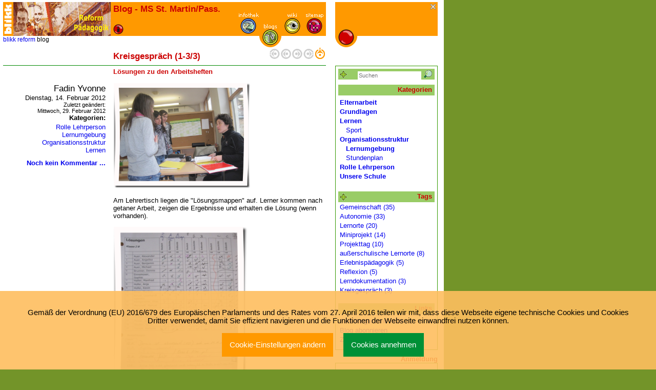

--- FILE ---
content_type: text/html
request_url: https://www.blikk.it/forum/blog.php?site=rp&bn=rp_msmartin&lab=1330424552
body_size: 8219
content:
<!DOCTYPE HTML PUBLIC "-//W3C//DTD HTML 4.01//EN" "http://www.w3.org/TR/html4/strict.dtd">
<html><!-- InstanceBegin template="Templates/reform_a_de_forum.dwt" codeOutsideHTMLIsLocked="false" -->
<head>
<!-- blikk reform adults forum template v.20090812 ngrhldm24@schule.suedtirol.it -->
<!-- InstanceBeginEditable name="doctitle" --> 
<title>Blog - MS St. Martin/Pass.</title>
<!-- InstanceEndEditable --> 
<meta http-equiv="Content-Type" content="text/html; charset=iso-8859-1">
<meta name="robots" content="follow">
<!-- teens forum scripts -->
<script src="/blikk/scripts/scripts.js" type="text/javascript"></script>
<script language="JavaScript" type="text/javascript">
<!--
	// log script vars
	var content_css =  "/blikk/blikk_css/adults/blikk.css";
	var instance =  "rp_msmartin";
	var applicationid =  "2";
	var worksite =  "rp";
	var userid =  "guest";
	var blog_tiny_comments = {
		license_key : 'gpl',
		selector : '.blogcomment_textareas',
		height: 300,
		promotion : false,
		menubar : false,
		statusbar : false,
		allow_script_urls:true,
		skin : 'adults',
		language : "de",
		plugins : 'charmap,emoticons',
		toolbar : 'undo bold italic forecolor backcolor removeformat pastetext emoticons charmap upload',
		removeformat : [
		    {selector : 'b,strong,em,i,font,u,strike', remove : 'all', split : true, expand : false, block_expand : true, deep : true}
		],
		content_css : content_css,
		paste_preprocess : function(plugin,args) {
			blog_paste_clean_img(plugin,args);
			blog_paste_clean_tags(plugin,args,['a']);
		}
			
	};
	var workspace = "reform";
	var chapter = "forum";
	var scope = "adults";
	var language = "de";
	
	function MM_swapImgRestore() { //v3.0
		var i,x,a=document.MM_sr; for(i=0;a&&i<a.length&&(x=a[i])&&x.oSrc;i++) x.src=x.oSrc;
	}
	
	function MM_preloadImages() { //v3.0
		var d=document; if(d.images){ if(!d.MM_p) d.MM_p=new Array();
		var i,j=d.MM_p.length,a=MM_preloadImages.arguments; for(i=0; i<a.length; i++)
		if (a[i].indexOf("#")!=0){ d.MM_p[j]=new Image; d.MM_p[j++].src=a[i];}}
	}
	
	function MM_swapImage() { //v3.0
		var i,j=0,x,a=MM_swapImage.arguments; document.MM_sr=new Array; for(i=0;i<(a.length-2);i+=3)
		if ((x=MM_findObj(a[i]))!=null){document.MM_sr[j++]=x; if(!x.oSrc) x.oSrc=x.src; x.src=a[i+2];}
	}
	
	function MM_findObj(n, d) { //v4.01
		var p,i,x;  if(!d) d=document; if((p=n.indexOf("?"))>0&&parent.frames.length) {
		d=parent.frames[n.substring(p+1)].document; n=n.substring(0,p);}
		if(!(x=d[n])&&d.all) x=d.all[n]; for (i=0;!x&&i<d.forms.length;i++) x=d.forms[i][n];
		for(i=0;!x&&d.layers&&i<d.layers.length;i++) x=MM_findObj(n,d.layers[i].document);
		if(!x && d.getElementById) x=d.getElementById(n); return x;
	}
//-->
</script>
<!-- InstanceBeginEditable name="head" --> 
<meta name="description" content="An der Mittelschule St. Martin arbeiten mehrere Klassen nach reformpädagogischen Konzepten">
<meta name="keywords" content="blikk, Kommunikation, Kooperation, Information, ReformpÃ¤dagogik, Integration">
<link href="/favicon.ico?v=JykvN0w9Ye" rel="icon">
<meta property="og:image" content="https://www.blikk.it/blikk_og_image.png">
<meta name="author" content="claner">
<script language="JavaScript" type="text/javascript">
<!--
	// default customer Scripts here ...
	function blikk_onLoadCustomRequests() {
		// blog-onload-requests
			blog_vipsWrite();
			blog_mediaWrite();
			blog_initRichComment();
			blog_getNewest();
			
		// insert custom-Requests here with request-id < 1000
		// example for id=100
		/*
		sendRequest('../../scripts/getrequests.asp?url=http://zeus.provinz.bz.it/w-agora/gettermine.php&site=leseblikk&rank=1001&requestid=100&requesturl=../../scripts/getrequests.asp',100);
		*/
		
	}
	// doing customer Responses
	function blikk_customProcessData(id) {
		switch (id) {
			// blognew-response
			case BLOGREQ_EDITOR:
				blog_openEditor(xmlHttp[id].responseText);
				break;
			case BLOGREQ_CATEGORIES:
				_blikk.layer.replaceElement('blognew_catarea',xmlHttp[id].responseText);
				break;
			case BLOGREQ_UPLOAD:
				uploader.show(xmlHttp[id].responseText);
				break;
			case BLOGREQ_FILEMANAGER:
				_blikk.layer.coverElements('blognew_editor,blognew_upload,blognew_vipsnew','blognew_filemanager',xmlHttp[id].responseText);
				fileselector.preselect();
				break;
			case BLOGREQ_VIPS:
				_blikk.layer.coverElements('blognew_editor,blognew_upload,blognew_filemanager','blognew_vipsnew',xmlHttp[id].responseText);
				break;
			case BLOGREQ_CHECKUPLOAD:
				blog_uploadResponder(id,xmlHttp[id].responseText);
				break;
			case BLOGREQ_EDITLINKS:
				_blikk.layer.replaceElement('blog_linkcontainer',xmlHttp[id].responseText);
				break;
			case BLOGREQ_EDITUSER:
				blog_openEditor(xmlHttp[id].responseText);
				break;
			case BLOGREQ_GETAUDIO:
				_blikk.layer.replaceElement('blog_audiocontainer',xmlHttp[id].responseText);
				break;
			case BLOGREQ_GETIMAGE:
				blog_openImage(xmlHttp[id].responseText);
				break;
			case BLOGREQ_GETMAIL:
				_blikk.layer.replaceElement('blog_mailcontainer',xmlHttp[id].responseText);
				break;
			case BLOGREQ_GETAPPLANG:
				_blikk.layer.replaceElement('blog_applangcontainer',xmlHttp[id].responseText);
				break;
			case BLOGREQ_VIPSVIEW:
				blog_viewVipsResponse(xmlHttp[id].responseText);
				break;
			case BLOGREQ_NEWSLETTER:
				blog_openNewsbox(xmlHttp[id].responseText);
				break;
			case BLOGREQ_TAGLIST:
				_blikk.layer.replaceElement('blog_labels',xmlHttp[id].responseText);
				break;
			case BLOGREQ_GETUSER:
				blog_receiveUserList('bloguser_form','bloguser_seluser','bloguser_selauthor',xmlHttp[id].responseText);
				break;
			case BLOGREQ_COMMENTEDITOR:
				blog_openCommentEditor(xmlHttp[id].responseText);
				break;
			case BLOGREQ_NEWEST:
				blog_processNewest(xmlHttp[id].responseText);
				break;
			case BLOGREQ_LIKES:
				blog_likes.response(xmlHttp[id].responseText);
				break;
			case BLOGREQ_SETTINGS:
				blog_settings(xmlHttp[id].responseText);
				break;

			// example for id=100
			/*
			case 100:
				document.getElementById('veranstaltungskalender').innerHTML = xmlHttp[id].responseText;
				break;
			*/
		}
	}
	// other customer functions here ...
	
//-->
</script>
<style type="text/css">
<!--
	/* customer styles here ... */
-->
</style>
<link href="blog/css/a.css" rel="stylesheet" type="text/css">
<script src="../blikk/scripts/tiny_mce_7.3.0/tinymce.min.js" type="text/javascript"></script>
<script src="../blikk/scripts/swfobject.js" type="text/javascript"></script>
<script src="../blikk/scripts/jquery.min.js" type="text/javascript"></script>
<script src="../blikk/scripts/flowplayer5/flowplayer.min.js" type="text/javascript"></script>
<script src="../blikk/scripts/audio-player/audio-player.js" type="text/javascript"></script>
<script src="blog/scripts/vue-multifileuploader_polifill.js" type="text/javascript"></script>
<script src="blog/scripts/blog.js" type="text/javascript"></script>
<link href="../blikk/scripts/flowplayer5/skin/minimalist.css" rel="stylesheet" type="text/css">
<link href="../blikk/blikk_css/adults/forum/de/forum.css" rel="stylesheet" type="text/css">
<!-- InstanceEndEditable --> 
<!-- teens forum stylesheets -->
<link href="/blikk/blikk_css/adults/forum.css" rel="stylesheet" type="text/css">

	<link href="/blikk/blikk_css/adults/blikkrequest_login.css" rel="stylesheet" type="text/css">




<link href="/blikk/blikk_css/adults/blikk.css" rel="stylesheet" type="text/css">
<link href="/blikk/angebote/reformpaedagogik/navi/paten.css" rel="stylesheet" type="text/css">
<!-- InstanceParam name="bereichnavi" type="boolean" value="true" -->
<!-- InstanceParam name="bereichseite" type="boolean" value="true" -->
<!-- InstanceParam name="bereichunten" type="boolean" value="false" -->
<!-- InstanceParam name="papermain" type="boolean" value="true" -->
<!-- InstanceParam name="papernews" type="boolean" value="false" -->
<!-- InstanceParam name="paperprojekte" type="boolean" value="false" -->
<!-- InstanceParam name="paperseite" type="boolean" value="true" -->
<!-- InstanceParam name="paperlogin" type="boolean" value="true" -->
<!-- InstanceParam name="linkinfothek" type="text" value="/blikk/angebote/reformpaedagogik/infothek.htm" -->
<!-- InstanceParam name="linkforum" type="text" value="/blikk/angebote/reformpaedagogik/forum.htm" -->
<!-- InstanceParam name="linkgalerie" type="text" value="/blikk/angebote/reformpaedagogik/galerie.htm" -->
<!-- InstanceParam name="linkinfopunkt" type="text" value="/blikk/angebote/reformpaedagogik/info.htm" -->
<!-- InstanceParam name="linksitemap" type="text" value="/blikk/angebote/reformpaedagogik/sitemap.htm" -->
<!-- InstanceParam name="linkblikk" type="text" value="/blikk/adults.htm" -->
<!-- InstanceParam name="linkblog" type="text" value="/forum/?bn=rp_msmartin" -->
<!-- rss-feeds start -->
<script src="/blikk/scripts/rssforum.js" type="text/javascript"></script>
<!-- rss-feeds end -->
</head>

<body onLoad="blikk_onLoadRequests();MM_preloadImages('/blikk/blikk_css/adults/navi/zurueck_r.gif','/blikk/blikk_css/adults/navi/weiter_r.gif','/blikk/blikk_css/adults/navi/ende_r.gif','/blikk/blikk_css/adults/navi/meta_r.gif','/blikk/blikk_css/adults/navi/top_r.gif','/blikk/blikk_css/adults/navi/anfang_r.gif','/blikk/blikk_css/adults/navi/closer_r.gif')">
<a name="top"></a> 
<table id="roottab" cellspacing="0" cellpadding="0" border="0">
	<tr> 
		<td id="roott1">
			<!-- adults forum head start -->
			<table id="htab" border="0" cellspacing="0" cellpadding="0">
				<tr> 
					<td id="h_1"></td>
					<td id="h_2"></td>
					<td id="h_3"></td>
					<td id="h_4"></td>
					<td id="h_5"></td>
					<td id="h_6"></td>
					<td id="h_7"></td>
					<td id="h_8"></td>
					<td id="h_9a"></td>
				</tr>
				<tr>
					<td id="h1" rowspan="3"><a href="/blikk/adults.htm" title="blikk Videochat"><img src="/blikk/blikk_css/adults/navi/blikk.gif" alt="blikk Videochat" border="0" id="blikk"></a></td>
					<td id="h2" rowspan="3"><a href="/blikk/angebote/reformpaedagogik/infothek.htm" title="reformp&auml;dagogik"><img id="logo" src="/blikk/angebote/reformpaedagogik/navi/a_logo_de.gif" alt="reformp&auml;dagogik"></a></td>
					<td rowspan="3" id="h3"></td>
					<td id="h4a" rowspan="2">
						<!-- InstanceBeginEditable name="kapitel" -->
							<h1 class="ueberschrift_kapitel">Blog - MS St. Martin/Pass.</h1>
						<!-- InstanceEndEditable --></td>
					<td id="h5a"></td>
					<td id="h6a"></td>
					<td id="h7a"></td>
					<td id="h8a"></td>
					<td id="h_9b"></td>
				</tr>
				<tr> 
					<td id="h5b" rowspan="2"><a href="/blikk/angebote/reformpaedagogik/infothek.htm"><img id="infothek_v" src="/blikk/blikk_css/adults/navi/infothek.gif" alt="infothek" title="infothek"></a></td>
					<td id="h6b"></td>
					<td id="h7b" rowspan="2"><a href="/blikk/angebote/reformpaedagogik/galerie.htm"><img id="galerie_v" src="/blikk/blikk_css/adults/navi/galerie.gif" alt="galerie" title="galerie"></a></td>
					<td id="h8b" rowspan="2"><a href="/blikk/angebote/reformpaedagogik/sitemap.htm"><img id="sitemap_v" src="/blikk/blikk_css/adults/navi/sitemap.gif" alt="sitemap" title="sitemap"></a></td>
					<td id="h_9c"></td>
				</tr>
				<tr> 
					<td id="h4b">
						<a href="/blikk/angebote/reformpaedagogik/info.htm">
						<!-- InstanceBeginEditable name="infopunkt" -->
							<img src="/blikk/blikk_css/adults/navi/ipunkt.gif" title="info" alt="punkt" id="ipunkt">
						<!-- InstanceEndEditable -->
						</a>
					</td>
					<td id="h5c" rowspan="2"><a href="/blikk/angebote/reformpaedagogik/forum.htm"><img id="forum" src="/blikk/blikk_css/adults/navi/forum.gif" alt="forum" title="forum"></a></td>
					<td id="h_9d"></td>
				</tr>
				<tr>
					<td colspan="4" class="format_pfad" id="h1d"> <a href="/blikk/adults.htm">blikk</a> 
						<a href="/blikk/angebote/reformpaedagogik/infothek.htm">reform</a> <!-- InstanceBeginEditable name="pfad" -->blog<!-- InstanceEndEditable --></td>
					<td></td>
					<td></td>
					<td></td>
					<td id="h_9e"></td>
				</tr>
				<tr> 
					<td colspan="8"></td>
					<td id="h_9f"></td>
				</tr>
			</table>
			<!-- adults forum head end -->
			<!-- adults forum title start -->
			<table id="ttab" border="0" cellspacing="0" cellpadding="0">
				<tr>
					<td id="t_1"></td>
					<td id="t_2"></td>
					<td id="t_3"></td>
					<td id="t_4"></td>
					<td id="t_5"></td>
					<td id="t_6"></td>
					<td id="t_7"></td>
					<td id="t_8"></td>
					<td id="t_9"></td>
					<td id="t_10"></td>
					<td id="t_11"></td>
				</tr>
				 
				<tr>
					<!-- InstanceBeginEditable name="ueberschrift" --> 
						
	<!-- Blog Title Start -->
	
	<td colspan="2">
		<div class="blog_linkdiv">
			
			
			
		</div>
	</td>
	<td id="t3" colspan="3">
		<h1>
			
				
			
			Kreisgespr&#228;ch
			
			
				(1-3/3)
			
			
			
			
		</h1>
	</td>
	
	<!-- Blog Title End -->



					<!-- InstanceEndEditable --> 
					<td id="t6"></td>
					<td id="t7"><!-- InstanceBeginEditable name="anfang" --><img id="anfang" name="anfang" src="/blikk/blikk_css/adults/navi/anfang_p.gif" alt="an den anfang"><!-- InstanceEndEditable --></td>
					<td id="t8"><!-- InstanceBeginEditable name="zurueck" --><img id="zurueck" name="zurueck" src="/blikk/blikk_css/adults/navi/zurueck_p.gif" alt="zurueck"><!-- InstanceEndEditable --></td>
					<td id="t9"><!-- InstanceBeginEditable name="weiter" --><img id="weiter" name="weiter" src="/blikk/blikk_css/adults/navi/weiter_p.gif" alt="weiter"><!-- InstanceEndEditable --></td>
					<td id="t10"><!-- InstanceBeginEditable name="ende" --> <img id="ende" name="ende" src="/blikk/blikk_css/adults/navi/ende_p.gif" alt="ans ende"><!-- InstanceEndEditable --></td>
					<td id="t11"><!-- InstanceBeginEditable name="meta" --><a href="/forum/blog.php?site=rp&bn=rp_msmartin" onMouseOut="MM_swapImgRestore()" onMouseOver="MM_swapImage('meta','','/blikk/blikk_css/adults/navi/meta_r.gif',1)" title="eine ebene nach oben"> 
						<img id="meta" name="meta" src="/blikk/blikk_css/adults/navi/meta_a.gif" alt="eine ebene nach oben"></a><!-- InstanceEndEditable --></td>
				</tr>
				
				
				<tr>
					<td colspan="11" id="t1a"></td>
				</tr>
			</table>
			<!-- adults forum title end -->
			<!-- adults forum body start -->
			<table id="btab" cellspacing="0" cellpadding="0" border="0">
				<tr> 
					<td id="b1">
						 
						<!-- adults forum paper start -->
						<table id="ptab" cellspacing="0" cellpadding="0" border="0">
								<tr> 
									<td id="pb1"> 
										<!-- adults forum content start -->
										<table id="ctab" cellspacing="0" cellpadding="0" border="0">
											<tr> 
												<td id="c1"></td>
												<td id="c1a"></td>
												<td id="c2"></td>
												<td id="c3"></td>
												<td id="c4"></td>
												<td id="c5"></td>
											</tr>
											<!-- InstanceBeginEditable name="text" --> 
											<!-- Blog List Template -->



	
		<tr><td colspan="6"><div class="bloglist_trennlinie">&nbsp;</div></td></tr>
		
		<tr class="post_1329176384">
		
			<td colspan="3">&nbsp;</td>
			<td colspan="3">
			<h2 class="bloglist_subject">
				
					
						<a href="/forum/blog.php?site=rp&bn=rp_msmartin&lab=1330424552&id=1329176384" title="Beitrag anzeigen">L&#246;sungen zu den Arbeitsheften</a>
					
				
				
			</h2>
			</td>
		</tr>
		
		<tr class="post_1329176384"><td colspan="6">&nbsp;</td></tr>
		
		
		<tr id="post_1329176384" class="post_1329176384"> 
		
			<td colspan="2">
				<div class="blog_authorinfo">
					
						<p class="blog_authorimage">
							
						</p>
					
					
						<p class="blog_authorname"><span>Fadin Yvonne</span></p>
					
					<p class="blog_datum">Dienstag, 14. Februar 2012</p>
					
						<p class="blog_datum_klein">Zuletzt ge&auml;ndert:<br />Mittwoch, 29. Februar 2012</p>
					
				</div>
				
				<div class="blog_commentinfo blog_list_categories">
					<p>
						
						
							Kategorien: 
						
					</p>
						<a href="/forum/blog.php?site=rp&bn=rp_msmartin&cat=1222186896" title="">Rolle Lehrperson</a><a href="/forum/blog.php?site=rp&bn=rp_msmartin&cat=1222186827" title="">Lernumgebung</a><a href="/forum/blog.php?site=rp&bn=rp_msmartin&cat=1222186739" title="">Organisationsstruktur</a><a href="/forum/blog.php?site=rp&bn=rp_msmartin&cat=1222186876" title="">Lernen</a>
				</div>

				<div class="blog_commentinfo">
					<p>
						
						
						
							
							
								<a href="/forum/blog.php?site=rp&bn=rp_msmartin&lab=1330424552&id=1329176384#comments" title="Kommentar schreiben">Noch kein Kommentar ...</a>
							
						
					</p>
				</div>
			</td>
			<td>&nbsp;</td>
			
				<td class="blog_published" colspan="3">
					<p><img src="forums/rp/msmartin/uploads/img_0624.png" alt="IMG_0624" width="268" height="205" /></p>
<p>Am Lehrertisch liegen die "L&ouml;sungsmappen" auf. Lerner kommen nach getaner Arbeit, zeigen die Ergebnisse und erhalten die L&ouml;sung (wenn vorhanden).</p>
<p><img src="forums/rp/msmartin/uploads/img_0595.png" alt="IMG_0595" width="263" height="315" /></p>
<p>Wir dokumentieren am Raster. Hier notieren wir auch Beobachtungen zum Arbeitsverhalten, Absenzen, Differnzierungsma&szlig;nahmen etc.</p>
<p>Diese Beobachtungen nutzen wir f&uuml;r die Reflexion beim w&ouml;chentlichen Kreisgespr&auml;ch oder zur individuellen Beratung.</p>
<p><img src="forums/rp/msmartin/uploads/img_0625.png" alt="IMG_0625" /></p>
<p>&nbsp;</p>
				</td>
			
			
		</tr>
	
		
			
<tr id="likes_1329176384" class="blog_likes_row">

	<td colspan="3">&nbsp;</td>
	<td colspan="3">
		<div class="blog_likes_container">

			
				<div class="blog_likes_type1">
					
					<span class="blog_likes_symbol i_1  " onclick="blog_likes.set(this,1329176384);" onmouseover="blog_likes.over(1,this);" onmouseout="blog_likes.out(1,this,0);"></span>
					
					<span class="blog_likes_symbol i_2  " onclick="blog_likes.set(this,1329176384);" onmouseover="blog_likes.over(1,this);" onmouseout="blog_likes.out(1,this,0);"></span>
					
					<span class="blog_likes_symbol i_3  " onclick="blog_likes.set(this,1329176384);" onmouseover="blog_likes.over(1,this);" onmouseout="blog_likes.out(1,this,0);"></span>
					
					<span class="blog_likes_symbol i_4  " onclick="blog_likes.set(this,1329176384);" onmouseover="blog_likes.over(1,this);" onmouseout="blog_likes.out(1,this,0);"></span>
					
					<span class="blog_likes_symbol i_5  " onclick="blog_likes.set(this,1329176384);" onmouseover="blog_likes.over(1,this);" onmouseout="blog_likes.out(1,this,0);"></span>
					
					
				</div>
			

			

		</div>
	</td>
</tr>

		

	
		<tr><td colspan="6"><div class="bloglist_trennlinie">&nbsp;</div></td></tr>
		
		<tr class="post_1329175565">
		
			<td colspan="3">&nbsp;</td>
			<td colspan="3">
			<h2 class="bloglist_subject">
				
					
						<a href="/forum/blog.php?site=rp&bn=rp_msmartin&lab=1330424552&id=1329175565" title="Beitrag anzeigen">Lerndokumentation</a>
					
				
				
			</h2>
			</td>
		</tr>
		
		<tr class="post_1329175565"><td colspan="6">&nbsp;</td></tr>
		
		
		<tr id="post_1329175565" class="post_1329175565"> 
		
			<td colspan="2">
				<div class="blog_authorinfo">
					
						<p class="blog_authorimage">
							
						</p>
					
					
						<p class="blog_authorname"><span>Fadin Yvonne</span></p>
					
					<p class="blog_datum">Dienstag, 14. Februar 2012</p>
					
						<p class="blog_datum_klein">Zuletzt ge&auml;ndert:<br />Mittwoch, 29. Februar 2012</p>
					
				</div>
				
				<div class="blog_commentinfo blog_list_categories">
					<p>
						
						
							Kategorien: 
						
					</p>
						<a href="/forum/blog.php?site=rp&bn=rp_msmartin&cat=1222186739" title="">Organisationsstruktur</a><a href="/forum/blog.php?site=rp&bn=rp_msmartin&cat=1222186876" title="">Lernen</a><a href="/forum/blog.php?site=rp&bn=rp_msmartin&cat=1222186862" title="">Grundlagen</a>
				</div>

				<div class="blog_commentinfo">
					<p>
						
						
						
							
							
								<a href="/forum/blog.php?site=rp&bn=rp_msmartin&lab=1330424552&id=1329175565#comments" title="Kommentar schreiben">Noch kein Kommentar ...</a>
							
						
					</p>
				</div>
			</td>
			<td>&nbsp;</td>
			
				<td class="blog_published" colspan="3">
					<p>An diesem Raster k&ouml;nnen sich die Lerner orientieren, es zeigt die Arbeitswochen und die Freiarbeitsf&auml;cher an.</p>
<p>Das Blatt dient beim Kreisgespr&auml;ch als Gespr&auml;chsunterlage.</p>
<p><img style="display: block; margin-left: auto; margin-right: auto;" src="forums/rp/msmartin/uploads/img_0564.png" alt="IMG_0564" /></p>
				</td>
			
			
		</tr>
	
		
			
<tr id="likes_1329175565" class="blog_likes_row">

	<td colspan="3">&nbsp;</td>
	<td colspan="3">
		<div class="blog_likes_container">

			
				<div class="blog_likes_type1">
					
					<span class="blog_likes_symbol i_1  " onclick="blog_likes.set(this,1329175565);" onmouseover="blog_likes.over(1,this);" onmouseout="blog_likes.out(1,this,0);"></span>
					
					<span class="blog_likes_symbol i_2  " onclick="blog_likes.set(this,1329175565);" onmouseover="blog_likes.over(1,this);" onmouseout="blog_likes.out(1,this,0);"></span>
					
					<span class="blog_likes_symbol i_3  " onclick="blog_likes.set(this,1329175565);" onmouseover="blog_likes.over(1,this);" onmouseout="blog_likes.out(1,this,0);"></span>
					
					<span class="blog_likes_symbol i_4  " onclick="blog_likes.set(this,1329175565);" onmouseover="blog_likes.over(1,this);" onmouseout="blog_likes.out(1,this,0);"></span>
					
					<span class="blog_likes_symbol i_5  " onclick="blog_likes.set(this,1329175565);" onmouseover="blog_likes.over(1,this);" onmouseout="blog_likes.out(1,this,0);"></span>
					
					
				</div>
			

			

		</div>
	</td>
</tr>

		

	
		<tr><td colspan="6"><div class="bloglist_trennlinie">&nbsp;</div></td></tr>
		
		<tr class="post_1328726569">
		
			<td colspan="3">&nbsp;</td>
			<td colspan="3">
			<h2 class="bloglist_subject">
				
					
						<a href="/forum/blog.php?site=rp&bn=rp_msmartin&lab=1330424552&id=1328726569" title="Beitrag anzeigen">Pers&#246;nliche Themen - Miniprojekte</a>
					
				
				
			</h2>
			</td>
		</tr>
		
		<tr class="post_1328726569"><td colspan="6">&nbsp;</td></tr>
		
		
		<tr id="post_1328726569" class="post_1328726569"> 
		
			<td colspan="2">
				<div class="blog_authorinfo">
					
						<p class="blog_authorimage">
							
						</p>
					
					
						<p class="blog_authorname"><span>Fadin Yvonne</span></p>
					
					<p class="blog_datum">Mittwoch, 8. Februar 2012</p>
					
						<p class="blog_datum_klein">Zuletzt ge&auml;ndert:<br />Freitag, 30. M&auml;rz 2012</p>
					
				</div>
				
				<div class="blog_commentinfo blog_list_categories">
					<p>
						
							Kategorie:
						
						
					</p>
						<a href="/forum/blog.php?site=rp&bn=rp_msmartin&cat=1222186876" title="">Lernen</a>
				</div>

				<div class="blog_commentinfo">
					<p>
						
						
						
							
							
								<a href="/forum/blog.php?site=rp&bn=rp_msmartin&lab=1330424552&id=1328726569#comments" title="Kommentar schreiben">Noch kein Kommentar ...</a>
							
						
					</p>
				</div>
			</td>
			<td>&nbsp;</td>
			
				<td class="blog_published" colspan="3">
					<p>Die Lerner pr&auml;sentieren zwei Mal im Jahr ihr pers&ouml;nlliches Thema, welches sie in einer Woche Freiarbeit erarbeiten.</p>
<p><img src="forums/rp/msmartin/uploads/img_0590.png" alt="IMG_0590" /></p>
<p><img src="forums/rp/msmartin/uploads/img_0642.png" alt="IMG_0642" width="401" height="297" /></p>
<p>Die Themen werden frei gew&auml;hlt, selbstst&auml;ndig&nbsp; erarbeitet&nbsp;und beim Kreisgespr&auml;ch vorgestellt. Manche erstellen Power Point Pr&auml;sentationen, andere Plakate.</p>
<p><img src="forums/rp/msmartin/uploads/img_0588.png" alt="IMG_0588" width="410" height="283" /></p>
<p>Folgende Themen wurden im ersten Halbjahr autonom&nbsp;erarbeitet:</p>
<ul>
<li>Bud Spencer</li>
<li>Puma</li>
<li>Passeier Bergziege</li>
<li>Grauvieh</li>
<li>Zigaretten</li>
<li>S&uuml;dtirol</li>
<li>Flugzeugpilot</li>
<li>Tiger</li>
<li>St. Martin in&nbsp;Passeiertal</li>
<li>Dolomiten Zeitung</li>
<li>I gatti</li>
<li>Mexico</li>
<li>Naturkatastrophen Tornado</li>
<li>Naturkatastrophen Tsunami</li>
<li>Berner Sennenhund</li>
<li>Atzteken</li>
<li>Osama Bin Laden</li>
<li>Border Collie</li>
<li>B&uuml;cher</li>
<li>Adolf Hitler</li>
</ul>
<p>&nbsp;Die Reflexion erfolgt gemeinsam.</p>
<p><img src="forums/rp/msmartin/uploads/img_0568.png" alt="IMG_0568" width="270" height="170" /></p>
<p><img src="forums/rp/msmartin/uploads/img_0569.png" alt="IMG_0569" width="271" height="176" /></p>
<p><img src="forums/rp/msmartin/uploads/img_0570.png" alt="IMG_0570" width="274" height="182" /></p>
<p><img src="forums/rp/msmartin/uploads/img_0571.png" alt="IMG_0571" width="273" height="180" /></p>
<p><img src="forums/rp/msmartin/uploads/img_0572.png" alt="IMG_0572" width="286" height="201" /></p>
<p><img src="forums/rp/msmartin/uploads/img_0573.png" alt="IMG_0573" width="294" height="211" /></p>
<p><img src="forums/rp/msmartin/uploads/img_0574.png" alt="IMG_0574" width="290" height="193" /></p>
<p><img src="forums/rp/msmartin/uploads/img_0575.png" alt="IMG_0575" width="289" height="193" /></p>
<p><img src="forums/rp/msmartin/uploads/img_0576.png" alt="IMG_0576" width="289" height="196" /></p>
<p><img src="forums/rp/msmartin/uploads/img_0578.png" alt="IMG_0578" width="294" height="203" /></p>
<p><img src="forums/rp/msmartin/uploads/img_0579.png" alt="IMG_0579" width="288" height="196" /></p>
<p><img src="forums/rp/msmartin/uploads/img_0580.png" alt="IMG_0580" width="290" height="199" /></p>
<p><img src="forums/rp/msmartin/uploads/img_0581.png" alt="IMG_0581" width="291" height="195" /></p>
<p><img src="forums/rp/msmartin/uploads/img_0582.png" alt="IMG_0582" width="289" height="192" /></p>
<p><img src="forums/rp/msmartin/uploads/img_0583.png" alt="IMG_0583" width="294" height="202" /></p>
<p><img src="forums/rp/msmartin/uploads/img_0585.png" alt="IMG_0585" width="295" height="196" /></p>
<p><img src="forums/rp/msmartin/uploads/img_0593.png" alt="IMG_0593" width="298" height="215" /></p>
<p>&nbsp;</p>
				</td>
			
			
		</tr>
	
		
			
<tr id="likes_1328726569" class="blog_likes_row">

	<td colspan="3">&nbsp;</td>
	<td colspan="3">
		<div class="blog_likes_container">

			
				<div class="blog_likes_type1">
					
					<span class="blog_likes_symbol i_1  " onclick="blog_likes.set(this,1328726569);" onmouseover="blog_likes.over(1,this);" onmouseout="blog_likes.out(1,this,0);"></span>
					
					<span class="blog_likes_symbol i_2  " onclick="blog_likes.set(this,1328726569);" onmouseover="blog_likes.over(1,this);" onmouseout="blog_likes.out(1,this,0);"></span>
					
					<span class="blog_likes_symbol i_3  " onclick="blog_likes.set(this,1328726569);" onmouseover="blog_likes.over(1,this);" onmouseout="blog_likes.out(1,this,0);"></span>
					
					<span class="blog_likes_symbol i_4  " onclick="blog_likes.set(this,1328726569);" onmouseover="blog_likes.over(1,this);" onmouseout="blog_likes.out(1,this,0);"></span>
					
					<span class="blog_likes_symbol i_5  " onclick="blog_likes.set(this,1328726569);" onmouseover="blog_likes.over(1,this);" onmouseout="blog_likes.out(1,this,0);"></span>
					
					
				</div>
			

			

		</div>
	</td>
</tr>

		

	
		






											<!-- InstanceEndEditable --> 
										</table>
										<!-- adults forum content end -->
									</td>
								</tr>
							</table>
						<!-- adults forum paper end -->
						
						 
						<!-- adults forum body end -->
						
					</td>
				</tr>
			</table>
			<!-- adults forum foot start -->
			<table id="ftab" cellspacing="0" cellpadding="0" border="0">
				<tr> 
					<td id="f1"></td>
					<td id="f2"></td>
					<td id="f3"></td>
					<td id="f4"></td>
					<td id="f5"></td>
					<td id="f6"><a href="#top" onMouseOut="MM_swapImgRestore()" onMouseOver="MM_swapImage('top','','/blikk/blikk_css/adults/navi/top_r.gif',1)" title="an den seitenanfang"><img src="/blikk/blikk_css/adults/navi/top_a.gif" alt="an den seitenanfang" name="top" border="0" id="toplink"></a></td>
				</tr>
				<tr> 
					<td colspan="6" id="f1a"></td>
				</tr>
				<tr> 
					<td colspan="6" class="mmhide_format_copyright" id="f1b">
						<span class="mmhide_format_lastchange">Letzte &Auml;nderung: <!-- #BeginDate format:Ge1 --> 13.12.2025<!-- #EndDate --></span><br>
						&copy; Deutsche P&auml;dagogische Abteilung - Bozen. 2000 - 
						<!-- InstanceBeginEditable name="datum" -->
							<script type="text/javascript">var d = new Date(); document.write(d.getFullYear());</script>
						<!-- InstanceEndEditable -->
					</td>
				</tr>
			</table>
			<!-- adults forum foot end -->
			<!-- disclaimer start -->
			<table id="disclaimer_tab" cellspacing="0" cellpadding="0" border="0">
				<tr>
					<td class="mmhide_format_copyright" id="disclaimer">
						<!-- InstanceBeginEditable name="disclaimer" --> <!-- InstanceEndEditable -->
					</td>
				</tr>
			</table>
			<!-- disclaimer end -->
		</td>
		<td id="roott2"></td>
		
		<td id="roott3">
			<!-- adults forum news head start -->
			<table id="nhtab" border="0" cellpadding="0" cellspacing="0">
				<tr> 
					<td id="nh1"></td>
					<td id="nh2" rowspan="2"></td>
					<td id="nh3" rowspan="3">
						<!-- InstanceBeginEditable name="winkel" -->&nbsp;<!-- InstanceEndEditable -->
					</td>
					<td id="nh4" rowspan="3">
						<a href="#" onClick="blikk_hideForm('roott3')" onMouseOut="MM_swapImgRestore()" onMouseOver="MM_swapImage('closer','','/blikk/blikk_css/adults/navi/closer_r.gif',1)" title="seitenbereich schlie&szlig;en"><img src="/blikk/blikk_css/adults/navi/closer_a.gif" alt="seitenbereich schlie&szlig;en" name="closer" id="closer"></a>
					</td>
				</tr>
				<tr> 
					<td id="nh1a"></td>
				</tr>
				<tr> 
					<td id="nh1b"></td>
					<td id="nh2b" rowspan="2"><img id="punkt" src="/blikk/blikk_css/adults/navi/punkt.gif" alt="punkt"></td>
				</tr>
				<tr> 
					<td id="nh1c"></td>
					<td id="nh3c" colspan="2"></td>
				</tr>
			</table>
			<!-- adults forum news head end -->
			<!-- adults forum news title start -->
			<table id="nttab" cellspacing="0" cellpadding="0" border="0">
				<tr> 
					<td id="nt1">
						<h2>
							<!-- InstanceBeginEditable name="seitentitel" --> 
								
							<!-- InstanceEndEditable -->
						</h2>
					</td>
				</tr>
			</table>
			<!-- adults forum news title end -->
			<!-- adults forum news body start -->
			<table id="nbtab" cellspacing="0" cellpadding="0" border="0">
				<tr> 
					<td id="nb1"> 
						 
						<!-- adults forum seitenpaper start -->
						<div id="blikk_seitenpaper">
							<table id="sptab" cellspacing="0" cellpadding="0">
								<tr> 
									<td id="spb1">
									<!-- InstanceBeginEditable name="seitentext" -->
									<!-- Blog Search -->

	
	<form id="blog_searchform" class="blog_searchform" name="search_form" action="/forum/blog.php?site=rp&bn=rp_msmartin" method="POST">
		
		<div class="blog_catheader ">
			<a class="blog_clearsearch" onclick="blog_clearSearch();return false;" href="">x</a>
			<a id="blog_catheaderlinksearch" class="blog_catheaderlink " onclick="blog_toggleSearch();return false;" href="" title="Filter"></a>
			<h2>
				<input id="blog_searchinput" placeholder="Suchen" class="" name="query" type="text" value="" />
				<input id="blog_searchbutton" type="submit" name="blog_search" value="" />
			</h2>
		</div>
		<div id="blog_searchfilterinputcontainer" class="blog_searchfiltercontclosed ">
			<label><input type="checkbox" name="s_title" checked="checked" value="1">Titel</label>
			<label><input type="checkbox" name="s_text" checked="checked" value="1">Text</label>
			<label><input type="checkbox" name="s_author" checked="checked" value="1">Autor/in</label>
		</div>
		
	</form>
	



<!-- Blog Categories -->
	<div class="blog_catheader">
		
		<h2>Kategorien</h2>
	</div>
	<div id="blog_categories">
		
				<div id="1222186584" style="display:block" class="blog_catitems blogcat_threadchild blogcat_common blog_catitems_parent_0">
							
							
							
								<a class="blogcat_threadsubject" title="" href="/forum/blog.php?site=rp&bn=rp_msmartin&cat=1222186584">Elternarbeit</a>
							
						</div>
<div id="1222186862" style="display:block" class="blog_catitems blogcat_threadchild blogcat_common blog_catitems_parent_0">
							
							
							
								<a class="blogcat_threadsubject" title="" href="/forum/blog.php?site=rp&bn=rp_msmartin&cat=1222186862">Grundlagen</a>
							
						</div>
<div id="1222186876" style="display:block" class="blog_catitems blogcat_threadparent blogcat_common blog_catitems_parent_0">
						
						
						
							<a class="blog_catlink" href="/forum/blog.php?site=rp&bn=rp_msmartin&cat=1222186876" title="">
							
							Lernen</a>
						
						<div id="1357219872" style="display:block" class="blog_catitems blogcat_threadchild blogcat_public blog_catitems_parent_1222186876">
							
							
							
								<a class="blogcat_threadsubject" title="" href="/forum/blog.php?site=rp&bn=rp_msmartin&cat=1357219872">Sport</a>
							
						</div>

					</div>
<div id="1222186739" style="display:block" class="blog_catitems blogcat_threadparent blogcat_common blog_catitems_parent_0">
						
						
						
							<a class="blog_catlink" href="/forum/blog.php?site=rp&bn=rp_msmartin&cat=1222186739" title="">
							
							Organisationsstruktur</a>
						
						<div id="1222186827" style="display:block" class="blog_catitems blogcat_threadchild blogcat_common blog_catitems_parent_1222186739">
							
							
							
								<a class="blogcat_threadsubject" title="" href="/forum/blog.php?site=rp&bn=rp_msmartin&cat=1222186827">Lernumgebung</a>
							
						</div>
<div id="1222186612" style="display:block" class="blog_catitems blogcat_threadchild blogcat_public blog_catitems_parent_1222186739">
							
							
							
								<a class="blogcat_threadsubject" title="" href="/forum/blog.php?site=rp&bn=rp_msmartin&cat=1222186612">Stundenplan</a>
							
						</div>

					</div>
<div id="1222186896" style="display:block" class="blog_catitems blogcat_threadchild blogcat_common blog_catitems_parent_0">
							
							
							
								<a class="blogcat_threadsubject" title="" href="/forum/blog.php?site=rp&bn=rp_msmartin&cat=1222186896">Rolle Lehrperson</a>
							
						</div>
<div id="1222186761" style="display:block" class="blog_catitems blogcat_threadchild blogcat_common blog_catitems_parent_0">
							
							
							
								<a class="blogcat_threadsubject" title="" href="/forum/blog.php?site=rp&bn=rp_msmartin&cat=1222186761">Unsere Schule</a>
							
						</div>

		
		
	</div>
<!-- Blog Categories End -->


<!-- Blog Labels -->
	
		<div>&nbsp;</div>
		<div class="blog_catheader">
			
				<a id="blog_catheaderlinklab" class="blog_catheaderlink" onclick="blog_toggleTagfilter();return false;" href="" title="+/-"></a>
			
			<h2>Tags</h2>
		</div>
		<div id="blog_tagfilterinputcontainer" class="blog_tagfiltercontclosed">
			<input id="blog_tagfilterinput" class="blognew_textinput" oninput="blog_getTags();" name="btagfilter" type="text" value="" />
		</div>
		<!-- Blog Label List -->

		<div id="blog_labels">
			
				<div class="blog_labelitems">
					
						
							<a class="blog_threadsubject" href="/forum/blog.php?site=rp&bn=rp_msmartin&lab=1222186898" title="#!--LOC--#Beitr&auml;ge mit diesem Schl&uuml;sselwort anzeigen ...#!--LOC--#">Gemeinschaft (35)</a>
						
					
					
				</div>
			
				<div class="blog_labelitems">
					
						
							<a class="blog_threadsubject" href="/forum/blog.php?site=rp&bn=rp_msmartin&lab=1290806183" title="#!--LOC--#Beitr&auml;ge mit diesem Schl&uuml;sselwort anzeigen ...#!--LOC--#">Autonomie (33)</a>
						
					
					
				</div>
			
				<div class="blog_labelitems">
					
						
							<a class="blog_threadsubject" href="/forum/blog.php?site=rp&bn=rp_msmartin&lab=1329072787" title="#!--LOC--#Beitr&auml;ge mit diesem Schl&uuml;sselwort anzeigen ...#!--LOC--#">Lernorte (20)</a>
						
					
					
				</div>
			
				<div class="blog_labelitems">
					
						
							<a class="blog_threadsubject" href="/forum/blog.php?site=rp&bn=rp_msmartin&lab=1328906890" title="#!--LOC--#Beitr&auml;ge mit diesem Schl&uuml;sselwort anzeigen ...#!--LOC--#">Miniprojekt (14)</a>
						
					
					
				</div>
			
				<div class="blog_labelitems">
					
						
							<a class="blog_threadsubject" href="/forum/blog.php?site=rp&bn=rp_msmartin&lab=1328906891" title="#!--LOC--#Beitr&auml;ge mit diesem Schl&uuml;sselwort anzeigen ...#!--LOC--#">Projekttag (10)</a>
						
					
					
				</div>
			
				<div class="blog_labelitems">
					
						
							<a class="blog_threadsubject" href="/forum/blog.php?site=rp&bn=rp_msmartin&lab=1330424551" title="#!--LOC--#Beitr&auml;ge mit diesem Schl&uuml;sselwort anzeigen ...#!--LOC--#">au&#223;erschulische Lernorte (8)</a>
						
					
					
				</div>
			
				<div class="blog_labelitems">
					
						
							<a class="blog_threadsubject" href="/forum/blog.php?site=rp&bn=rp_msmartin&lab=1321886604" title="#!--LOC--#Beitr&auml;ge mit diesem Schl&uuml;sselwort anzeigen ...#!--LOC--#">Erlebnisp&#228;dagogik (5)</a>
						
					
					
				</div>
			
				<div class="blog_labelitems">
					
						
							<a class="blog_threadsubject" href="/forum/blog.php?site=rp&bn=rp_msmartin&lab=1290806185" title="#!--LOC--#Beitr&auml;ge mit diesem Schl&uuml;sselwort anzeigen ...#!--LOC--#">Reflexion (5)</a>
						
					
					
				</div>
			
				<div class="blog_labelitems">
					
						
							<a class="blog_threadsubject" href="/forum/blog.php?site=rp&bn=rp_msmartin&lab=1290804337" title="#!--LOC--#Beitr&auml;ge mit diesem Schl&uuml;sselwort anzeigen ...#!--LOC--#">Lerndokumentation (3)</a>
						
					
					
				</div>
			
				<div class="blog_labelitems">
					
						
							<a class="blog_threadsubject" href="/forum/blog.php?site=rp&bn=rp_msmartin&lab=1330424552" title="#!--LOC--#Beitr&auml;ge mit diesem Schl&uuml;sselwort anzeigen ...#!--LOC--#">Kreisgespr&#228;ch (3)</a>
						
					
					
				</div>
			
		</div>
	
<!-- Blog Label List End -->	


	
<!-- Blog Labels End -->


<!-- Blog Links -->
	<div>&nbsp;</div>
	<div class="blog_catheader">
		
		<h2>Links</h2>
	</div>
	<div id="blog_linkcontainer">
		<div id="blog_link">
			<div class="blog_linkitems">
				
					<a id="blog_link_help" href="../help" title="Anleitungen und Hilfe" target="_blank">Anleitungen und Hilfe</a>
				
			</div>
			
			
				<div class="blog_linkitems">
						
							<a id="blog_link_newsletter" href="javascript:void(blog_sendRequest('httprequest_blognewsletter.php?workspace=reform&language=de&bn=rp_msmartin&chapter=forum&scope=a&reqid=25',BLOGREQ_NEWSLETTER))" title="Blog abonnieren">Blog abonnieren</a>
						
				</div>
			
			
				<div class="blog_linkitems">
					
						
							<a href="http://www.blikk.it/angebote/reformpaedagogik/rpg3000.htm" title="">Zur Landkarte</a>
						
					
					
				</div>
			
		</div>
	</div>
<!-- Blog Links End -->


<!-- blog User Management -->
	
<!-- Blog User Management End -->

<!-- blog Settings -->
	
<!-- Blog Settings End --><!-- InstanceEndEditable -->
									</td>
								</tr>
							</table>
						</div>
						<!-- adults forum seitenpaper end -->
						
						 
						<!-- adults forum loginpaper start -->
						<div id="blikk_loginpaper">
							<h2>
								<!-- InstanceBeginEditable name="logintitel" -->
									Anmeldung
								<!-- InstanceEndEditable -->
							</h2>
							<table id="lptab" cellspacing="0" cellpadding="0">
								<tr> 
									<td id="lpb1"> 
										<!-- adults forum loginframe start -->
										<!-- InstanceBeginEditable name="loginframe" -->
										<!-- InstanceEndEditable -->
										<div id="blikk_login">
										</div>
										<!-- adults forum loginframe end -->
									</td>
								</tr>
							</table>
						</div>
						<!-- adults forum loginpaper end -->
						
						
						 
					</td>
				</tr>
			</table>
			<!-- adults forum news body end -->
			<!-- adults forum news foot start -->
			<table id="nftab" cellspacing="0" cellpadding="0" border="0">
				<tr> 
					<td id="nf1"></td>
				</tr>
				<tr> 
					<td id="nf1a"></td>
				</tr>
			</table>
			<!-- adults forum news foot end -->
		</td>
	
	</tr>
</table>
<!-- Blikk-Loader -->
<div id="blikk_loader" style="display:none;">
	<table id="blikk_loader_table"><tr><td id="blikk_loader_td">
		<img src="../blikk/blikk_css/main/blikk_loader_gruen.gif" width="200" height="200" />
	</td></tr></table>
</div></body>
<!-- InstanceEnd --></html>


--- FILE ---
content_type: text/html
request_url: https://www.blikk.it/auth/legacy_getlogin.php?workspace=reform&chapter=forum&scope=adults&subscope=&applicationid=2&instance=rp_msmartin&language=de&worksite=rp&server=www.blikk.it&backurl=https://www.blikk.it/forum/blog.php..site=rp--bn=rp_msmartin--lab=1330424552&reqid=1000
body_size: 470
content:
<!-- logged out -->


<!-- blikkrequest: login -->
	
		<form id="blikk_loginform" name="loginform" action="https://www.blikk.it/auth/de/login?backurl=https://www.blikk.it/forum/blog.php..site=rp--bn=rp_msmartin--lab=1330424552" method="POST" accept-charset="UTF-8">
		  <input type="hidden" name="loginform" value="1" />
		  <label id="labelusername">Anmeldename</label>
		  <input type="text" name="UserName" id="loginuser" value="" />
		  <label id="labelpassword">Kennwort</label>
		  <input type="password" name="password" id="loginpassword" value="" />
		  <a id="loginsubmit" onclick="document.loginform.submit();return false;" href="#" title="anmelden"></a>
		  <input id="loginbutton" type="submit" name="blikklogin" value="1" />
		</form>
	
	<a id="blikk_login_newregister" href="https://www.blikk.it/auth/de/register?backurl=https://www.blikk.it/forum/blog.php..site=rp--bn=rp_msmartin--lab=1330424552&ws=reform&inst=rp_msmartin" title="Neuanmeldung"><span>Neuanmeldung</span></a>


<!-- logged in -->

 

--- FILE ---
content_type: text/css
request_url: https://www.blikk.it/forum/blog/css/a.css
body_size: 5784
content:
/**
* css for blikk-blogs ah 20071010 ngrhldm24@schule.suedtirol.it
*
*/

/* commons */
img, a {
	border:none;
}

.error { color:#cc0000;font-weight:bold;font-size:0.8em; }

/*
* bestehende Vorlagen in Templates ueberschreiben
*/
#bph1 {background-color:white !important;}

/*
* new/edit blog
*/

#blognew_table {
	position: absolute;
	top:0px;
	left:0px;
	width:100%;
	height:102%;
}

#blognew_tablecontainer {
	width:100%;
	height:100%;
	text-align:left;
}

#blognew_box {
	width: 635px;
	height: 540px;
	margin: auto;
	border: 2px solid #008000;
	background: #ccff99;
}

#blognew_head {
	height:35px;
	background-color: #99cc66;
	text-align:center;
}

#blognew_head h1 {
	float:left;
	width:611px;
	padding-top:7px;
	margin:0 auto 0 auto;
	cursor:move;
}

#blognew_head a {
	display:block;
	float:right;
	width: 8px;
	padding-right: 8px;
	padding-top:7px;
	font-weight:bold;
	color:#CC0000;
}
#blognew_textbox {
	height:420px;
	clear:both;
}

.blognew_messagebox {
	text-align:center;
	clear:both;
	height:350px;
}
.blognew_messagetext {
	margin-top:70px;
}

#blognew_editor, #blognew_upload, #blognew_filemanager {
	clear:both;
	width:100%;
}

#blognew_textarea {
	width:99%;
	height:300px;
}
#blognew_formtable {
	margin:auto;
	table-layout:fixed;
}

#blognew_formtable td {
	vertical-align:top;
}

.blognew_td1 {
	width:420px;
}

.blognew_td2 {
	width:8px;
}

.blognew_td3 {
	width:170px;
	padding-top:10px;
	overflow:hidden;
}

label {
	display: block;
	clear:both;
	margin-bottom:0px;
	margin-top:4px;
	font-weight:bold;
}

.blognew_textinput, .blognew_dropdown, .blognew_textarea, .blognew_textinput_error, .blognew_dropdown_error, .blognew_textarea_error {
	width:97%;
	border: solid 2px #99CC66;
}
.blognew_textinput_error, .blognew_dropdown_error, .blognew_textarea_error {
	background: #ffcccc;
}
.blognew_checkbox {
	margin:6px 0px;
}
.blognew_checkbox input {
	vertical-align:middle;
}
.blognew_check_email {
	margin-top: 10px;
}
#blogcat_buttondiv {
	text-align:center;
}
#blogcat_form fieldset {
	margin-top:12px;
	border:solid 1px #339900;
	padding:4px;
}
#blogcat_form legend {
	font-weight:bold;
	color:#CC0000;
}
#blogcat_form label span, #bloglink_form label span {
	color:#cc0000;
	font-weight:bold;
	font-size:0.8em;
}
#blognew_buttondiv {
	text-align:center;
}
.blognew_button, .blognew_buttoncancel, .blognew_button_inactive {
	margin-top:7px;
	border: solid 2px #339900;
	background-color:#99cc66;
}
.blognew_button:hover, .blognew_buttoncancel:hover { background-color:#DDFFAA; }
.blognew_buttoncancel {
	border-color: #CC0000;
}
.blognew_button_inactive {
	border-color: grey;
	background-color: lightgrey;
	color: white;
}
.blognew_areyousure {
	color:#CC0000;
	font-size:1.2em;
	text-align:center;
	margin:20px auto 10px auto;
}
.blognew_catlink {
	display:block;
	float:right;
	margin: 3px 2px 0px 3px;
	width:15px;
	height:15px;
	background-repeat:no-repeat;
	background-position:top left;
	text-decoration:none;
	font-size:1pt;
}

#blognew_addcategorie {
	background-image:url('/blikk/blikk_css/adults/navi/fmnew_a.gif');
}

#blognew_editcategorie {
	background-image:url('/blikk/blikk_css/adults/navi/fmedit_a.gif');
}

#blognew_delcategorie {
	background-image:url('/blikk/blikk_css/adults/navi/fmdelete_a.gif');
}

#blognew_addcategorie:hover, #blognew_editcategorie:hover, #blognew_delcategorie:hover {
	text-decoration:none;
}

#blognew_addcategorie:active, #blognew_editcategorie:active, #blognew_delcategorie:active {
	background-position:bottom right;
}

/* Send to Editor */
#blognew_insertarea {
	width:100%;
}
#blognew_insertborder {
	clear: both;
	width:98%;
	border: solid 2px #CC0000;
}
a.blognew_insertlink {
	display:block;
	margin: 2px 3px 2px 3px;
	color:black;
	font-weight:bold;
}
a.blognew_insertlink:hover, a.blognew_insertlink:active {
	background:#99CC66;
	text-decoration:none;
}
#blognew_insertcancellink {
	display:block;
	float:right;
	margin-right:3px;
	font-weight:bold;
	color:#CC0000;
}
.blognew_mediasearch {
	display:inline-block;
	width:25px;
	height:25px;
	background-position:center;
	background-repeat:no-repeat;
	text-decoration:none;
	position:relative;
	top:10px;
}
.blognew_delbutton {
	background-image:url('/blikk/blikk_css/kids/navi/fmdelete_a.gif');
}
.blognew_searchbutton {
	margin-left:5px;
	background-image:url('/blikk/blikk_css/adults/navi/f_search_a.png');
}
.blognew_searchbutton:hover {
	background-image:url('/blikk/blikk_css/adults/navi/f_search_r.png');
}
.blognew_mediasearch_container input {
	border: solid 2px #339900;
	height:16px;
}
.blognew_mediasearch_container select {
	border: solid 2px #339900;
	height:22px;
}
.blognew_mediasearch_container select.void  {
	color:#969696;
}
.blognew_mediasearch_container select option  {
	color:black;
}

/* categories im editor */

#blognew_categories {
	width:98%;
	height:315px;
	clear:both;
	overflow:auto;
	border: solid 2px #99CC66;
	padding:4px 0px 4px 0px;
}
#blognew_nocaterror {
	color:#CC0000;
	font-weight:bold;
	margin-left:12px;
}
#blognew_categories a {
	color:Black;
	text-decoration:none;
}

#blognew_categories a:hover {
	text-decoration:none;
}

#blognew_categories1 {
	margin-left:-9px;
}

#blognew_categories input {
	vertical-align:middle;
}

.blognew_floatleft {
	display:block;
	float:left;
}

.blognew_floatright {
	display:block;
	float:right;
}
.blogcat_threadparent {
	margin-top:2px;
	margin-left:12px;
}

.blogcat_threadchild {
	margin-top:2px;
	line-height:.8em;
	margin-left:12px;
}

/* menu */
#blognew_menutable {
	width:100%;
	border-collapse:collapse;
}
#blognew_menutable td {
	text-align:center;
	height:20px;
	color:black;
	font-weight:bold;
	border-top:solid 1px  #CCFF99;
	border-bottom:solid 1px  #008000;
}
#blognew_menutable a {
	color:black;
	font-weight:bold;
	display:block;
	padding-top:2px;
	width:100%;
	height:100%;
}
#blognew_menutable a:hover {
	text-decoration:none;
	background-color: #99CC66;
}
.blognew_menuopen {
	width:70px;
	border-right:solid 1px  #008000;
	border-top:solid 1px  #008000 !important;
	border-bottom:solid 1px  #CCFF99 !important;
}
.blognew_menuclosed {
	width:70px;
	border-top:solid 1px  #008000 !important;
	border-right:solid 1px  #008000;
}

/* upload */
#blognew_uploadbox {
	width: 604px;
	padding:30px 10px 10px 10px;
	text-align:left;
}
.blognew_fileinput, .blognew_uploadfeedback {
	width:100%;
	border: solid 2px #99CC66;
}
.blognew_uploadfeedback {
	height:22px;
	padding:2px;
}
.blognew_progresscontainer {
	clear:both;
	width:100%;
	height:30px;
	border: solid 2px #99CC66;
	padding:2px;
}
.blognew_progressbar {
	height:100%;
	background-color:#99CC66;
}
#blognew_uploadcancel, #blognew_uploadrepeat {
	margin-top:0px;
	float:right;
}
#blognew_uploadfilename {
	margin:auto 0px auto 0px;
	padding-top:3px;
	color:#008800;
	font-weight:bold;
	float:left;
}
#blognew_progressbox {
	clear:both;
}
#blognew_uploadiframe {
	width:0px;
	height:0px;
	border:none;
}

/* filemanager */
#blognew_filemanagerbox table {
	border:none;
	border-collapse:collapse;
}
.blognew_filemanagertd {
	width:630px;
	text-align:center;
}
#blognew_filemanagerdiv {
	width:590px;
	height:340px;
	overflow:auto;
	margin:0px auto 0px auto;
}
#blognew_filemanagerpndiv {
	width:580px;
	margin:0px auto 0px auto;
}
#blognew_filemanagerpndiv table {
	float:right;
	border-collapse:collapse;
	border:none;
}
#blognew_filemanagerpndiv a, #blognew_filemanagerpndiv div {
	display:block;
	border:solid 1px #008800;
	background-color:#99CC66;
	font-weight:bold;
	width:15px;
	height:15px;
	text-align:center;
}
#blognew_filemanagerpndiv a:hover {
	background-color:#CCFF99;
	text-decoration:none;
}
#blognew_filemanagerdeldiv {
	width:135px;
	margin:30px auto 0px auto;
}
.blognew_fileboxes, .blognew_fileboxesselected {
	display:block;
	float: left;
	width: 130px;
	height: 150px;
	border: 2px solid #008800;
	background-color: #99CC66;
	margin:10px 5px 0px 5px;
	padding-top:5px;
	overflow:hidden;
	position:relative;
}
.blognew_fileboxes input, .blognew_fileboxesselected input {
	width:20px;
	height:20px;
	position:absolute;
	bottom:0px;
	left:50px;
}
.blognew_filemanager_caption {
	width:100%;
	position:absolute;
	bottom:27px;
}
.blognew_filemanager_size {
	width:100%;
	position:absolute;
	bottom:7px;
}
.blognew_fileboxesselected {
	border: 2px solid #CC0000;
	background-color: yellow;
}
a.blognew_fileboxes:hover, a.blognew_fileboxesselected:hover {
	text-decoration:none;
	background-color: yellow;
}

/* blogview */
.blogview_llink {
	display:block;
	width:43px;
	height:20px;
	float:right;
	margin-right:10px;
}
#blognew {
	background-image:url('/blikk/blikk_css/adults/navi/fnew_a.gif');
	background-repeat:no-repeat;
}
#blogedit {
	background-image:url('/blikk/blikk_css/adults/navi/fedit_a.gif');
	background-repeat:no-repeat;
}
#blogdel {
	background-image:url('/blikk/blikk_css/adults/navi/fdelete_a.gif');
	background-repeat:no-repeat;
}
#blogaudio {
	background-image:url('/blikk/blikk_css/adults/navi/faudio_a.gif');
	background-repeat:no-repeat;
	margin-right:0px;
}
#blogmail {
	background-image:url('/blikk/blikk_css/adults/navi/fmail_a.gif');
	background-repeat:no-repeat;
	margin-right:0px;
}
#blognew:hover {
	background-image:url('/blikk/blikk_css/adults/navi/fnew_r.gif');
}
#blogedit:hover {
	background-image:url('/blikk/blikk_css/adults/navi/fedit_r.gif');
}
#blogdel:hover {
	background-image:url('/blikk/blikk_css/adults/navi/fdelete_r.gif');
}
#blogaudio:hover {
	background-image:url('/blikk/blikk_css/adults/navi/faudio_r.gif');
}
#blogmail:hover {
	background-image:url('/blikk/blikk_css/adults/navi/fmail_r.gif');
}
.blog_audio, .blog_mail {
	margin-top: 7px;
	height:25px;
}
#blog_audiocontainer, #blog_mailcontainer {
	float:right;
}

/** comments **/

/* formular */
#blogcomment_formdiv {
	/*width:415px;
	float:right;
	clear:both;*/
	margin-top:10px;
}
#blogcomment_form {
	border:solid 1px #008800;
	background:#CCFF99;
	width:99%;
	padding-top: 10px;
	padding-bottom:10px;
}
#blogcomment_form * {
	font-family: Verdana, Geneva, Arial, Helvetica, sans-serif;
	font-size:1em;
}
#blogcomment_form > div {
	margin-right:10px;
	margin-left:10px;
}
.blogcomment_minitext {
	font-weight:normal;
	font-size:.8em !important;
}
.blogcomment_formerror {
	color:#cc0000;
	font-weight:bold;
	font-size:0.8em;
}
.blogcomment_textinput, .blogcomment_textinput_error {
	width:100%;
	border: solid 2px #99CC66;
}
.blogcomment_textinput_error, .blogcomment_textareas_error {
	background: #ffcccc;
}
.blogcomment_textareas, .blogcomment_textareas_error {
	visibility: hidden;
	border: solid 2px #99CC66;
	width:99%;
	height:200px;
}
.blogcomment_short {
	width:20%;
}
#blogcomment_captchaimg {
	vertical-align:middle;
}

/* Kommentarliste */
span#comments {
	display:block;
	margin-top:15px;
	/*margin-left:215px;*/
}
.blogcomment_tdodd1, .blogcomment_tdeven1 {
	width:215px;
	vertical-align:top;
	text-align:right;
}
/*.blogcomment_tdodd, .blogcomment_tdeven, #blogcomment_nocommentspossible {
	float:right;
	clear:both;
	width:415px;
}*/
#blogcomment_nocommentspossible {
	font-size:.9em;
}
.blogcomment_odd1, .blogcomment_even1 {
	margin-right:10px;
	margin-top:15px;
}
.blogcomment_even, .blogcomment_odd, .blogcomment_even_hidden, .blogcomment_odd_hidden {
	margin-top:10px;
	padding:5px;
	overflow:hidden;
}
.blogcomment_even h3, .blogcomment_odd h3, .blogcomment_even_hidden h3, .blogcomment_odd_hidden h3 {
	margin-top:0px;
	margin-bottom:0px;
}
/*.blogcomment_even {
	background-color: #EEFFCC;
}
.blogcomment_odd {
	background-color: #DDFFAA;
}*/
.blogcomment_even_hidden, .blogcomment_odd_hidden {
	border: solid 1px #CC0000;
	background-color: #FFCCCC;
}
.blogcomment_datum {
	margin-top:0px;
	font-size:0.8em;
}
.blogcomment_links a, .blogcomment_links span {
	display:block;
	float:right;
	margin-top:3px;
	margin-left:4px;
}

/* categories */

.blog_catheader {
	background:#99CC66;
	height:19px;
	width:100%;
	padding-top:2px;
}
.blog_catheader h2 {
	margin-right:5px;
	float:right;
}

.blog_catheaderlink {
	display:block;
	float:left;
	width:15px;
	height:15px;
	margin:2px 0px 0px 3px;
	background-repeat:no-repeat;
	background-position:top left;
	text-decoration:none;
	font-size:1pt;
}

#blog_catheaderlinkcat, #blog_catheaderlinklink, #blog_catheaderlinkuser, #blog_catheaderlinklab, #blog_catheaderlinksearch {
	background-image:url('/blikk/blikk_css/adults/navi/fmnew_a.gif');
}

.blog_catheaderlinkclosed {
	background-image:url('/blikk/blikk_css/adults/navi/fmmin_a.gif') !important;
}

#blog_catheaderlinkcat:hover, #blog_catheaderlinklink:hover, #blog_catheaderlinkuser:hover, #blog_catheaderlinklab:hover, #blog_catheaderlinksearch:hover {
	text-decoration:none;
}

#blog_catheaderlinkcat:active, #blog_catheaderlinklink:active, #blog_catheaderlinkuser:active, #blog_catheaderlinklab:active, #blog_catheaderlinksearch:active {
	background-position:bottom right;
}

.blog_tagfiltercontclosed {
	display:none;
}

#blog_tagfilterinput {
	margin-top:2px;
}

#blog_categories, #blog_link {
	clear:both;
	width:100%;
	padding:4px 0px 4px 0px;
}
.blogcat_language {
	font-weight:bold !important;
}

.blogcat_private {
	color:#C00 !important;
}

.blogcat_common {
	font-weight:bold !important;
}

.blogcat_public {}

#blog_categories a, #blog_labels a, #blog_link a {
	display:block;
	width:100%;
	padding-left:3px;
}
#blog_categories a:hover, #blog_labels a:hover, #blog_link a:hover, .blog_catitems_inputlabels:hover {
	background-color:#CCFF99;
}
#blog_categories {
	margin-left:-12px;
}
.blog_labelitems, .blog_catitems, .blog_linkitems {
	font-weight:normal;
	margin-top:2px;
	margin-bottom:2px;
	line-height:1.2em;
}
.blog_catprivatelink {
	color:#CC0000;
}
.blog_catcommonlink {
	font-weight:bold;
}
.blog_catlanguageicon {
	vertical-align:middle;
}

#blog_categories span.blog_catfold, .blog_catfoldempty {
	float:left;
	width:9px;
	height:9px;
	background-repeat:no-repeat;
	margin-top:4px;
}

.blog_catfoldempty {
	margin-right:3px;
}

span.blog_catfoldclosed {
	background-image:url('imgs/aright.png');
}

span.blog_catfoldopen {
	background-image:url('imgs/adown.png');
}

label.blog_catlabel {
	font-weight:normal;
	color:blue;
	display:inline;
}

input.blog_catinput {
	vertical-align:-2px;
}
a#blogcat_searchcategries {
	margin:5px auto -8px auto;
	width:56px;
	height:20px;
	background-position:15px 0px;
	text-align:center;
	background-image:url('/blikk/blikk_css/adults/navi/ffilterand_a.gif');
	background-repeat:no-repeat;
	float:none;
}

a#blogcat_searchcategries:hover {
	background-image:url('/blikk/blikk_css/adults/navi/ffilterand_r.gif');
	background-color:transparent;
}

/* Links: View/List */
#bloglink_menu {
	clear:both;
	margin-top:4px;
	margin-left:1px;
	width:99%;
	border-collapse:collapse;
}
.bloglink_linktd {
	border-top: solid 1px #008000;
	border-left: solid 1px #008000;
	border-bottom: solid 1px #008000;
	background:#CCFF99;
}
.bloglink_linkvoidtd {
	border-left: solid 1px #008000;
	border-bottom: solid 1px #008000;
}
#bloglink_menu a {
	display:block;
	color:black;
	padding:0px 4px 0px 4px;
}
#bloglink_menu a:hover {
	text-decoration:none;
	background-color:#99CC66;
}
#bloglink_formtd {
	background-color:#CCFF99;
	border:solid 1px  #008000;
	border-top:0px;
	padding-bottom:8px;
	padding-top:8px;
}
#bloglink_form  {
	text-align:center;
}
#bloglink_formdiv {
	width:95%;
	margin:auto;
}
#bloglink_formdiv1 {
	text-align:left;
	margin:0px;
}
#bloglink_new_new, #bloglink_edit_edit, #bloglink_del_delete {
	border-bottom: solid 1px #CCFF99;
}
#bloglink_new_new a, #bloglink_edit_edit a, #bloglink_del_delete a {
	font-weight:bold;
	color:#CC0000;
}

/* view-text */
.blog_linkmain {
	font-weight:bold;
}
.blog_unpublished {
	border: solid 1px #CC0000;
	background-color: #FFCCCC;
}
.blog_authorinfo, .blog_commentinfo {
	clear:both;
	text-align:right;
}
.blog_authorinfo p {
	margin-top:0px;
	margin-bottom:0px;
}
.blog_authorname span {
	font-size:1.3em;
}
.blog_linkdiv {
	text-align:right;
	margin-top:10px;
}
.blog_datum_klein {
	font-size:.8em;
}
.blog_commentinfo a {
	display:block;
}
.blog_commentinfo p {
	font-weight:bold;
	margin-bottom:3px;
}
.blog_list_categories {
	margin-bottom:10px;
}

.blog_comment_attachments { padding-top:10px; margin-top:10px; border-top:1px dotted lightgrey; }
.blog_commentitem .blogcomment_table { width:100%; padding:10px 0 0; border-top:solid 1px #008800; }
.blog_commentitem .blogcomment_links { margin-right:25px; }

/* list-text */
.bloglist_trennlinie {
	margin-top:6px;
	border-top: solid 1px #008800;
	margin-bottom:0px;
	height:4px;
	line-height:4px;
}
.bloglist_langflag {
	vertical-align:top;
}

/* user management */
#bloguser_formtable {
	margin:auto;
}
.bloguser_tdlinks, .bloguser_tdrechts {
	width:210px;
}
#bloguser_formtable input[type=text] {
	width:210px;
	border: solid 2px #99CC66;
	margin:0px 0px 3px;
}
#bloguser_formtable label {
	font-weight:normal;
	font-size:.9em;
}
#bloguser_seluser, #bloguser_selauthor {
	width:215px;
	height:350px;
	border: solid 2px #99CC66;
	background: #ccff99;
}
#bloguser_selauthor {
	height:380px;
}
.bloguser_coauthorlist #bloguser_seluser, .bloguser_coauthorlist #bloguser_selauthor {
	height:350px;
}
.bloguser_tdmitte {
	width:60px;
	text-align:center;
}
.bloguser_label {
	margin-top:15px;
	font-weight:bold;
}
.bloguser_tdbuttons {
	text-align:center;
	padding-top:0px;
}
.bloguser_addbutton {
	width:45px;
	height:30px;
	font-weight:bold;
	margin:10px 0px 10px 0px;
	border: solid 2px #339900;
	background-color:#99cc66;
}
.bloguser_alpha {
	width:28px;
	font-size:13px;
	vertical-align:middle !important;
	margin-right:5px;
}
.bloguser_alpha a {
	display:block;
	float:left;
	width:14px;
	height:18px;
	margin-top:3px;
	text-align:center;
	color:black;
}
.bloguser_alpha a.selected {
	background-color:#339900;
}
.bloguser_alpha a:hover {
	text-decoration:none;
	background-color:#99CC66;
}

/* image */
#blogimage_container {
	position: absolute;
	top:0;
	width:98%;
	height:100%;
	box-sizing: border-box;
	overflow:scroll;
	text-align: center;
}
#blogimage_container img {
	max-width:98%;
	background-color:white;
	padding:10px;
	display:block;
	position:absolute;
    top:0;
    left:0;
    right:0;
    margin:auto;
}

/* Blog-Language */
.bloglanguage_llink {
	display:block;
}

/* getmail */

#blogmail_div {
	width:198px;
	text-align:left;
	background-color:#CCFF99;
	border:solid 1px  #008000;
	margin-bottom:4px;
}
#blogmail_div1 {
	padding:7px;
}

/* Loader */
#blikk_loader {
	position:absolute;
	top:0px;
	left:0px;
	z-index:1000;
	width:100%;
	height:100%;
}
#blikk_loader_table {
	width:100%;
	height:100%;
}
#blikk_loader_td {
	width:100%;
	height:100%;
	text-align:center;
	vertical-align:middle;
}

/**===== bars3 loader =====*/
#bars3 {
  display: block;
  position: absolute;
  top: 50%;
  left: 50%;
  height: 50px;
  width: 50px;
  margin: -25px 0 0 -25px;
}

#bars3 span {
  position: absolute;
  display: block;
  bottom: 10px;
  width: 9px;
  height: 15px;
  background: rgba(0, 0, 0, 0.25);
  -webkit-animation: bars3 2s  infinite ease-in;
          animation: bars3 2s  infinite ease-in;
}

#bars3 span:nth-child(2) {
  left: 11px;
  -webkit-animation-delay: 0.2s;
          animation-delay: 0.2s;
}

#bars3 span:nth-child(3) {
  left: 22px;
  -webkit-animation-delay: 0.4s;
          animation-delay: 0.4s;
}

#bars3 span:nth-child(4) {
  left: 33px;
  -webkit-animation-delay: 0.6s;
          animation-delay: 0.6s;
}

#bars3 span:nth-child(5) {
  left: 44px;
  -webkit-animation-delay: 0.8s;
          animation-delay: 0.8s;
}

@keyframes bars3 {
  0% {
    background: rgba(51, 153, 0, 0.25);
  }
  25% {
    background: #339900;
  }
  50% {
    background: rgba(51, 153, 0, 0.25);
  }
  100% {
    background: rgba(51, 153, 0, 0.25);
  }
}
@-webkit-keyframes bars3 {
  0% {
    background: rgba(51, 153, 0, 0.25);
  }
  25% {
    background: #339900;
  }
  50% {
    background: rgba(51, 153, 0, 0.25);
  }
  100% {
    background: rgba(51, 153, 0, 0.25);
  }
}


/* preview */

html.blog_preview { height:100%; }
body.preview {	height:100%; background-color:#CEE7C2; display:flex; justify-content: center; align-items: center; flex-direction:column; }
.preview .preview_video { max-height:80%; max-width:90%; display:flex; justify-content: center; align-items: center; }
.preview .preview_video video { max-height:100%; max-width:100%; }
.preview .preview_audio { max-width:500px; width:80%; }
.preview .preview_audio audio { width:100%; }
.preview #preview_error { border:1px solid #CC0000; background-color:#FFCCCC; padding:10px; margin-top:20px;}
.preview #preview_error p { margin:0; }
.preview .preview_links { text-align:center; }
.preview .preview_links a { display:inline-block; width:40px; height:40px; margin:15px; background:#99CC66 center no-repeat; border-radius:5px; }
.preview .preview_links .rotation-90 { background-image:url(/blikk/css/icons/?i=rotate-cw); }
.preview .preview_links .rotation-180 { background-image:url('/blikk/css/icons/?i=repeat&t=rotate(90)'); }
.preview .preview_links .rotation-270 { background-image:url(/blikk/css/icons/?i=rotate-ccw); }
.preview .preview_links .rotation-90:hover { background-image:url(/blikk/css/icons/?i=rotate-cw&c=C00); }
.preview .preview_links .rotation-180:hover { background-image:url('/blikk/css/icons/?i=repeat&t=rotate(90)&c=C00'); }
.preview .preview_links .rotation-270:hover { background-image:url(/blikk/css/icons/?i=rotate-ccw&c=C00); }

/* email-abo */

#nid_email { width:60%;}
.nl_threadparent, .nl_threadchild { margin-left: 20px; margin-top:5px;}
#popup hr {color:#FF9900; height:1px; margin-right:20px;}
#nl_tree { margin-left:-20px;}
#popup h2 { color:#c00; }
.nl_td1 { width:130px; text-align:center !important; padding-top:20px !important; }
.nl_td2 { width:15px;}
.nl_td3 { width:450px;}
.nl_tdcenter {text-align:center !important; }
#nl_tdhead { background-color:#FEBE5F;}
#nl_tdbuttons {padding-top:15px !important; padding-bottom:5px; }
#nid_disclaimer { font-size:.8em;}
#nl_scrollregion { margin-top: 8px; overflow:auto; height:390px; }
#nl_scrollregion input { vertical-align:middle; }
#nl_scrollregion label { display:inline; }
input.ferror { border:solid 2px #C00; }
#did_feedback.error p { color:#C00; font-weight:bold; font-size:1.2em; }

/* flowplayer */
div.blog_video .fp-help, div.blog_video .fp-embed {
	display:none;
}
div.blog_video .fp-controls {
	background-color:rgba(51,153,0,.6);
	height:15px;
}

/* search */
.blog_searchform {
	display:block;
	margin-bottom:10px;
	position: relative;
}

#blog_searchinput {
	height:15px;
	width:120px;
	position:relative;
	top:-2px;
	font-size:.8em;
	border:0px;
}

.blog_clearsearch {
	position:absolute;
	display:none;
	color:#C00;
	font-weight:bold;
	left:150px;
	top:0px;
	z-index:10;
}

.blog_searchform .active #blog_searchinput {
	background-color:#F9C7CE;
}

.blog_searchform .active .blog_clearsearch {
	display:block;
}

#blog_searchbutton {
	height:17px;
	width:17px;
	border:none;
	background-color:transparent;
	background-image:url('/blikk/blikk_css/adults/navi/f_search_a.png');
	background-position:center;
	background-repeat:no-repeat;
	cursor:pointer;
}

#blog_searchbutton:hover {
	background-image:url('/blikk/blikk_css/adults/navi/f_search_r.png');
}

.blog_searchform label {
	font-weight:normal;
}

.blog_searchform label:hover {
	background-color:#cf9;
}

#blog_searchfilterinputcontainer {
	display:none;
}

#blog_searchfilterinputcontainer.open {
	display:block;
}

/*  newest-marker */

tr.blog_post_newest, .blog_commentitem.blog_post_newest { background-color:rgba(153,204,102,.2); }
#blog_categories .blog_category_newest span.new, .blog_commentinfo .blog_post_newest span.new {
	font-size: .8em;
	color:white;
	display:inline-block;
	background-color:#CC0000;
	border-radius:10px;
	font-weight:normal;
	padding:1px;
	text-align:center;
	min-width:14px;
	line-height:13px;
	height:14px;
}
#blog_categories .blog_category_newest { position:relative; }
.blog_commentinfo .blog_post_newest span.new { font-size:1em; min-width:17px; height:17px; line-height:17px; }

/* alert */

.blog_alert { position:absolute; min-height:30px; min-width:100px; border: solid 1px #339900; background-color:white; opacity:0; transition: opacity .3s ease-in; }
.blog_alert.alert_open { opacity:1; }
.blog_alert > div { margin:10px; }
.blog_alert_head {  }
a.blog_alert_read, a.blog_alert_readall { display:block; color:rgb(0,0,238); cursor:pointer; padding:2px 5px; }
a.blog_alert_read:hover, a.blog_alert_readall:hover { background-color:#CCFF99; }

/* likes */
.blog_likes_type1 { position:relative; text-align: right; margin: 10px 25px 0 0; }
.blog_likes_type1 .blog_likes_symbol { display:inline-block; width:17px; height:17px; background-size:contain; background-image:url('/blikk/css/icons/?i=star&c=a8a8a8'); }
.blog_likes_type1 .blog_likes_symbol.active:hover { cursor:pointer; }
.blog_likes_type1 .blog_likes_symbol.on { background-image:url('/blikk/css/icons/?i=star&f=ffe900'); }
.blog_likes_type1 .blog_likes_count { font-size: .85em; display: inline-block; top: 0px; position: absolute; margin-left: 5px; }

/* settings */
.blogsettings_container { text-align:left; height:97%; overflow:auto; }
.blogsettings_container .blogsettings_input:first-child .blogsettings_divider { display:none; }
.blogsettings_container .blogsettings_divider { height:1px; margin:0 15px; border-top:solid 1px green; }
.blogsettings_input label { margin:10px 10px; padding:5px; }
.blogsettings_input .blogsettings_date input { max-width:150px; }
.blogsettings_input .blogsettings_options select { max-width:150px; }
.blogsettings_input .blogsettings_string input { max-width:250px; }
.blogsettings_container .blogsettings_multiple.hidden { display:none; }
@keyframes fadeIn {  0%   { background-color: transparent; }  100% { background-color: #a4cc8e; } }
.blogsettings_input .blogsettings_label.on { animation: fadeIn 1s ease-in; background-color:#a4cc8e; }
@keyframes fadeOut {  0% { background-color: #a4cc8e; }  100%   { background-color: transparent; } }
.blogsettings_input .blogsettings_label.off { animation: fadeOut 1s ease-in; background-color:transparent; }
@keyframes fadeOutError {  0% { background-color: #CC0000; }  100%   { background-color: transparent; } }
.blogsettings_input .blogsettings_label.err { animation: fadeOutError 1s ease-in; background-color:transparent; }
.blogsettings_button_container { text-align:center; }
.blogsettings_input input[type=date], .blogsettings_input input[type=text] { height:20px; line-height:20px; }

--- FILE ---
content_type: text/css
request_url: https://www.blikk.it/blikk/blikk_css/adults/forum/de/forum.css
body_size: 98
content:
/* blikk styles::adults_forum_de ah 20091120 ngrhldm24@schule.suedtirol.it */


--- FILE ---
content_type: text/css
request_url: https://www.blikk.it/blikk/blikk_css/adults/forum.css
body_size: 1926
content:
/* blikk styles::adults_forum ah 20050906 ngrhldm24@schule.suedtirol.it */

/* imports */
@import url('blikkrequest_twitter.css');

/* main */
html,body {_height:100%;} /* IE6 needs ist for calc. 100% height */
body { margin-top:0px; margin-left:0px; margin-bottom:0px; background-color:#739429; }
#roottab { height:100%; table-layout:fixed; }
#roott1 { width:642px; vertical-align:top; padding-top:4px; padding-left:6px; background-color:White; }
#roott2 { width:0px; background-color:White; }
#roott3 { width:212px; vertical-align:top; padding-top:4px; padding-left:6px; background-color:White; }

/* head */
#htab { width:630px; table-layout:fixed; }
#h_1 { width:20px; }
#h_2 { width:190px; }
#h_3 { width:5px; }
#h_4 { width:242px; }
#h_5 { width:43px; }
#h_6 { width:43px; }
#h_7 { width:43px; }
#h_8 { width:43px; }
#h_9a { width:1px; height:0px; }
#h_9b { height:20px; background-color:#FF9900; }
#h_9c { height:23px; background-color:#FF9900; }
#h_9d { height:23px; background-color:#FF9900; }
#h_9e { height:23px; }
#h_9f { height:0px; }
#h1 { background-color:#FF9900; }
#h1d { vertical-align:top; }
#h2 { background-color:#FF9900; }
#h3 { background-color:#FF9900; }
#h4a { background-color:#FF9900; vertical-align:top; }
#h4b { background-color:#FF9900; text-align:left; vertical-align:top; }
#h5a { background-color:#FF9900; }
#h5b { background:url(forum/h5.gif) top no-repeat; text-align:center; vertical-align:top; padding-top:11px; }
#h5c { background:url(forum/h6.gif) top no-repeat; text-align:center; vertical-align:top; padding-top:10px; }
#h6b { background-color:#FF9900; }
#h6a { background-color:#FF9900; }
#h7a { background-color:#FF9900; }
#h7b { background:url(forum/h7.gif) top no-repeat; text-align:center; vertical-align:top; padding-top:11px; }
#h8a { background-color:#FF9900; }
#h8b { background:url(forum/h8.gif) top no-repeat; text-align:center; vertical-align:top; padding-top:11px; }
/* title */
#ttab { width:630px; table-layout:fixed; }
#t_1 { height:0px; width:200px; }
#t_2 { width:15px; }
#t_3 { width:228px; }
#t_4 { width:7px; }
#t_5 { width:63px; }
#t_6 { width:7px; }
#t_7 { width:22px; }
#t_8 { width:22px; }
#t_9 { width:22px; }
#t_10 { width:22px; }
#t_11 { width:22px; }
#t1 { vertical-align:bottom; }
#t2 {  }
#t3 { vertical-align:bottom; }
#t6 {  }
#t7 { vertical-align:bottom; padding-bottom:2px; }
#t8 { vertical-align:bottom; padding-bottom:2px; }
#t9 { vertical-align:bottom; padding-bottom:2px; }
#t10 { vertical-align:bottom; padding-bottom:2px; }
#t11 { vertical-align:bottom; padding-bottom:2px; }
#t11a { vertical-align:bottom; text-align:right; }
#t1a {  height:1px; }
/* body */
#btab { width:630px; table-layout:fixed; }
#b1 { width:630px; vertical-align:top; text-align:left; }
/* foot */
#ftab { width:630px; table-layout:fixed; }
#f1 { width:100px; }
#f2 { width:100px; }
#f3 { width:15px; }
#f4 { width:200px; }
#f5 { width:15px; }
#f6 { width:200px; vertical-align:bottom; text-align:right; padding-bottom:4px; }
#f1a { background-color:#339900; height:1px; }
#f1b { text-align:center; padding-top:4px; }
#disclaimer { text-align:center; }

/* paper & loginpaper & newspaper  & bottompaper */
#ptab { width:630px; height:270px; table-layout:fixed; }
#bptab { width:630px; height:80px; table-layout:fixed; margin-bottom:10px; }
#sptab, #lptab, #nptab, #pptab { width:200px; height:110px; border: solid 1px #339900; padding:5px; margin-bottom:10px; table-layout:fixed; }
#pb1 { vertical-align:top; }
#spb1, #lpb1, #npb1, #ppb1 { text-align:left; vertical-align:top; overflow:hidden; }
#bpb1 { padding-top:3px; vertical-align:top; }
#bph1 { height:1px; background-color:#339900; }
#bpf1 {  }
#pb1 #ctab td { overflow: hidden; }

/* news */
/* newshead */
#nhtab { width:200px; table-layout:fixed; }
#nh1 { width:0px; height:20px; }
#nh2 { width:43px; background-color:#FF9900; }
#nh3 { width:142px; background-color:#FF9900; vertical-align:top; }
#nh4 { width:15px; background-color:#FF9900; vertical-align:top; }
#nh1a { height:23px; }
#nh2a { }
#nh1b { height:23px; }
#nh2b { background:url(forum/nh1.gif) no-repeat top; text-align:center; vertical-align:top; padding-top:10px; }
#nh1c { height:23px; }
#nh3c { }
/* newstitle */
#nttab { width:200px; table-layout:fixed; height:35px; }
#nt1 { width:200px; vertical-align:bottom; text-align:right; }
/* newsbody */
#nbtab { width:200px; table-layout:fixed; }
#nb1 { text-align:right; }
/* newsfoot */
#nftab { width:200px; table-layout:fixed; }
#nf1 {  }
#nf1a {  }

/* content tab */
#ctab { width:630px; table-layout:fixed; }
table#ctab td { vertical-align:top; }
#c1, #c1a { width:100px; height:0px; }
#c2 { width:15px; }
#c3 { width:200px; }
#c4 { width:15px; }
#c5 { width:200px; }

/* image sizes */
#blikk { width:20px; height:66px; border: none; display:block; }
#logo { width:190px; height:66px; border: none; display:block; }
#ipunkt { width:20px; height:20px; border: none; display:block; }
#apunkt { width:20px; height:20px; border: none; }
#infothek_v { width:31px; height:31px; border: none; }
#forum { width:31px; height:31px; border: none; }
#galerie_v { width:31px; height:31px; border: none; }
#sitemap_v { width:31px; height:31px; border: none; }
#punkt { width:31px; height:31px; border: none; }
#anfang { width:20px; height:20px; border: none; }
#zurueck { width:20px; height:20px; border: none; }
#weiter { width:20px; height:20px; border: none; }
#ende { width:20px; height:20px; border: none; }
#meta { width:20px; height:22px; border: none; }
#toplink { width:20px; height:22px; border: none; }
#closer { width:15px; height:15px; border: none; }

/* ueberschriften */
#t3 h1, #b1 h2, #b1 h2 a, #nt1 h2, #nb1 h2, #nb1 h2 a { color:#CC0000; margin-top:0px; margin-bottom:0px; }

/* popup */
#popup_containertable {width:100%; height:100%; text-align:center;}
#popup_main {position: absolute; top:0px;	left:0px;	width:100%;	height:102%; text-align:center;}
#popup { width:640px; overflow:auto; margin:auto;}
#popup_back { background-color:white; }
#popup_head { background-color:#339900; height:20px;  cursor:move; }
#popup_body { border:2px solid #339900; }
#pop_ctab { width:630px; border-collapse:collapse; margin:auto; }
#pop_ctab td { vertical-align:top; text-align:left; }
#pop_c1, #pop_c1a { width:100px; height:0px; }
#pop_c2 { width:15px; }
#pop_c3 { width:200px; }
#pop_c4 { width:15px; }
#pop_c5 { width:200px; }
#popup_closer { display:block; background-image:url(navi/pcloser_a.gif); width:10px; height:10px; float:right; margin-top:5px; margin-right:5px; background-repeat:no-repeat;}
#popup_closer:hover { background-image:url(navi/pcloser_r.gif);}

/* MOD-Popup */
.MOD_container { width:240px; font-size:0.8em; position:absolute; }
.MOD_container img {border:none;}
.MOD_con_translation, .MOD_con_word { margin:0px;}
.MOD_con_translation img, .MOD_con_word img {vertical-align:middle; }
.MOD_con_head {height:38px; background-repeat:no-repeat;background-image:url(forum/mod_head.png); }
.MOD_con_body {background-image:url(forum/mod_body.png); }
.MOD_con_foot {height:27px; background-repeat:no-repeat; background-image:url(forum/mod_foot.png);}
.MOD_con_innerbody { width:200px; margin-left:20px; padding-top:2px; overflow:hidden; }
.MOD_con_innerbody p { padding:0px 3px; }
.MOD_con_sentence { margin-bottom:0px; }
.MOD_con_image {margin-top:3px;}
.MOD_con_head h2 {position:relative; top:20px; width:100%; text-align:center; cursor:move; }
.MOD_con_head a {display:block; width:20px; height:20px; position:absolute; top:25px; left:203px;}

/* cookie warning */
.blikk-cookies { position:fixed; bottom:0px; box-sizing:border-box; font-size:1.1em; width:100%; background-color:rgba(254, 190, 95,0.9);  padding:20px 40px 10px; text-align:center; }
.blikk-cookies a { font-size:1em; display:inline-block; padding:15px; background-color:rgb(0, 144, 54); color:white; margin-right:20px; }
.blikk-cookies a:hover { text-decoration:none; background-color:rgba(0,0,255,.5); }
a.blikk-cookies-change { background-color:#FF9900; }


--- FILE ---
content_type: text/css
request_url: https://www.blikk.it/blikk/blikk_css/adults/blikkrequest_login.css
body_size: 536
content:
/* blikk styles::adults_login ah 20070212 ngrhldm24@schule.suedtirol.it */

/* login */
#blikk_login { text-align:center; }
#blikk_login input { width:150px;	height:18px;	border:1px solid black;	font-family:inherit;	font-size:.9em; }
input#loginbutton { float:left; padding:0px; margin:0px; line-height:0px; width:0px; height:0px; border:none; }
#loginsubmit { display:block; background-image: url(navi/login_a.gif); background-repeat:no-repeat; width:44px; height:21px; margin:10px auto 0px auto; }
#loginsubmit:hover { background-image: url(navi/login_r.gif); }
#loginsubmit:active { background-image: url(navi/login_r.gif); background-position:bottom right; }
#blikk_loginlogout { background-image: url(navi/logout_a.gif); background-repeat:no-repeat; width:44px; height:21px; }
#blikk_login_loggedin h2 { color:black; margin-top:15px;}
#blikk_loginlogout:hover { background-image: url(navi/logout_r.gif); }
#blikk_loginlogout:active { background-image: url(navi/logout_r.gif); background-position:bottom right; }
#blikk_loginprofil { background-image: url(navi/profil_a.gif); background-repeat:no-repeat; width:44px; height:21px; }
#blikk_loginprofil:hover { background-image: url(navi/profil_r.gif); }
#blikk_loginprofil:active { background-image: url(navi/profil_r.gif); background-position:bottom right; }
#blikk_login_loggedinbuttons { padding:10px 5px 0px; text-align:center;}
#blikk_login_newregister { display:block; margin:4px 0; }
#blikk_login_loggedinbuttons a { display:inline-block; margin-right:5px; }
#blikk_loginaccesskey { background-image: url(navi/accesskey_a.gif); background-repeat:no-repeat; width:44px; height:21px; }
#blikk_loginaccesskey:hover { background-image: url(navi/accesskey_r.gif); }
#blikk_loginaccesskey:active { background-image: url(navi/accesskey_r.gif); background-position:bottom right; }


--- FILE ---
content_type: text/css
request_url: https://www.blikk.it/blikk/blikk_css/adults/blikk.css
body_size: 1258
content:
/* blikk-adults style sheet definitions
	vom 10.06.2004, vom 04.05.2008
	CSS Level 2 [N.B.: nicht alle Formate werden z.Z. in allen Browsern angezeigt
*/

/* Standardschriftformate -------------------------------------------------------------------------------------------------------- */

td, th, body {
	font-family : Arial, Helvetica, sans-serif;
	font-size : 10pt; 
	color : Black;
}

td p {
	margin-top:0px;
	margin-bottom:1em;
}

h3, h4, h5, h6 {
	font-family : Arial, Helvetica, sans-serif;
	font-size : 1em; 
	color : Black;
}

/* Ueberschriften -------------------------------------------------------------------------------------------------------------------- */

h1{
	font-family : Verdana, Geneva, Arial, Helvetica, sans-serif;
	font-size : 13pt;
	color : #CC0000;
	margin-bottom: 0px;
}

.ueberschrift_kapitel{
	font-family : Arial, Helvetica, sans-serif;
	font-size : 13pt;
	color : #CC0000;
	margin-top:3px;
}

h2{
	font-family : Verdana, Geneva, Arial, Helvetica, sans-serif;
	font-size : 1em;
	color : #CC0000;
	font-weight : bold;
}

.ohneleerzeichen {
	margin-bottom: 0px;
	margin-top: 0px;
}

/* spezielle Schriftformate ------------------------------------------------------------------------------------------------------ */

.format_autor {
	font-family: Arial, Helvetica, sans-serif;
	color:Black;
	font-size:10pt;
	font-weight:bold;
	margin-top:0px;
	margin-bottom:0px;
}

.format_pfad{
	font-family: Arial, Helvetica, sans-serif;
	font-size : 9pt;
	color: Black;
}

.format_bildunterschrift{
	font-family : Verdana, Geneva, Arial, Helvetica, sans-serif;
	font-size : 0.8em;
	color : Black;
}

.format_randtext{
	font-family : Verdana, Geneva, Arial, Helvetica, sans-serif;
	font-size : 0.8em;
	color : #CC0000;
}

.format_fettrandtext{
	font-family : Arial, Helvetica, sans-serif;
	color : #CC0000;
	font-weight: bold;
}

.format_hervorhebung{
	font-weight : bold;
}

.mmhide_format_copyright{				/* fuer contribute versteckt */
	font-family : Arial, Helvetica, sans-serif;
	font-size : 9pt;
	color: Black;
}

.mmhide_format_lastchange {
	font-weight: bold;
}

/* Blocktexte --------------------------------------------------------------------------------------------------------------------- */

.block_definition{
	border-left : thick solid #CC0000;
	padding-left : 4px;
}

.block_zitat{
	border : thin solid #CC0000;
	padding: 4px;
}

.block_merksatz{
	border : medium #CC0000;
	border-style: double;
	padding : 4px;
	background-color : #FFCC66;
}

.block_aufgabenstellung{
	background-color : #FFFF66;
	border : medium double #CC0000;
	padding : 4px;
	font-weight : bold;
}

/* links ------------------------------------------------------------------------------------------------------------------------------- */

.symbol_antwort {
	background-image: url(../tipp.gif);
	padding-left: 53px;
	background-repeat: no-repeat;
}

.symbol_frage {
	background-image: url(../frage.gif);
	padding-left: 53px;
	background-repeat: no-repeat;
}

.symbol_gruppe {
	background-image: url(../gruppe.jpg);
	padding-left: 53px;
	background-repeat: no-repeat;
}

.symbol_welt {
	background-image: url(../welt.jpg);
	padding-left: 53px;
	background-repeat: no-repeat;
}

.symbol_schreiben {
	background-image: url(../schreiben.jpg);
	padding-left: 53px;
	background-repeat: no-repeat;
}

.symbol_weiteres {
	background-image: url(../weiteres.gif);
	padding-left: 100px;
	padding-top: 5px;
	padding-bottom:5px;
	background-repeat: no-repeat;
}

.symbol_paragraph {
	background-image: url(../paragraph.gif);
	padding-left: 30px;
	vertical-align: middle;
	background-repeat: no-repeat;
}

.symbol_loader {
	width:200px;
	height:200px;
	background-position:center;
	background-repeat:no-repeat;
	background-image:url(../loader.gif);
}

/* listenformate -------------------------------------------------------------------------------------------------------------------- */

.list_rot {
	list-style-image:url(../bullet_rot.gif);
}

.list_rechteck {
	list-style: square;
}

/* symbolformate -------------------------------------------------------------------------------------------------------------------- */

a:link{
	text-decoration : none;
}

a:visited{
	text-decoration : none;
}

a:hover{
	text-decoration : underline;
}

a:active{
	text-decoration : none;
}

a.event_popup { }

/* Trennlinien --------------------------------------------------------------------------------------------------------------------- */

hr.trennlinie_blau{
	color : Blue;
	height : 3px;
}

hr.trennlinie_lila{
	color : #DE9CF7;
	height : 3px;
}

hr.trennlinie_orange{
	color : #FF9900;
	height : 3px;
}

hr.mmhide_trennlinie_copyright{			/* fuer contribute versteckt */
	color : #FF9900;
	height : 3px;
}

.mmhide_galerieframe {					/* fuer galerie inline-frame */
	height: 400px;
	width: 630px;
	border: none;
}

.mmhide_docstyle {
	font-family : Arial, Helvetica, sans-serif;
	font-size : 0.8em; 
	color : Black;
	background-color:White;
}

/* MOD-Formate */

.MOD_entry { border-bottom:1px dotted blue; cursor:pointer;}


--- FILE ---
content_type: text/css
request_url: https://www.blikk.it/blikk/angebote/reformpaedagogik/navi/paten.css
body_size: 56
content:
/* paten.css ah 20070912
    add custom styles here
*/

--- FILE ---
content_type: text/css
request_url: https://www.blikk.it/blikk/blikk_css/adults/blikkrequest_twitter.css
body_size: 259
content:
/* blikk styles::adults_twitter ah 20120918 harald.angerer@schule.suedtirol.it */

/* twitter */
.blikk_twittercontainer {}
.blikk_twitterfeedcontainer h3 { margin:4px 0px 0px 0px; font-size:.9em; }
.blikk_twitterscreenname a { color:gray; font-size:0.8em; }
.blikk_twittertweet { margin-bottom:0px; overflow:hidden; font-size:.8em; }
.blikk_twittertweet img { float:left; margin:0px 3px 3px 0px; }
.blikk_twitterdate { clear:both; font-size:0.7em; margin-top:2px; }

--- FILE ---
content_type: application/javascript
request_url: https://www.blikk.it/forum/blog/scripts/vue-multifileuploader_polifill.js
body_size: 74790
content:
!function(n){var r={};function i(t){if(r[t])return r[t].exports;var e=r[t]={i:t,l:!1,exports:{}};return n[t].call(e.exports,e,e.exports,i),e.l=!0,e.exports}i.m=n,i.c=r,i.d=function(t,e,n){i.o(t,e)||Object.defineProperty(t,e,{enumerable:!0,get:n})},i.r=function(t){"undefined"!=typeof Symbol&&Symbol.toStringTag&&Object.defineProperty(t,Symbol.toStringTag,{value:"Module"}),Object.defineProperty(t,"__esModule",{value:!0})},i.t=function(e,t){if(1&t&&(e=i(e)),8&t)return e;if(4&t&&"object"==typeof e&&e&&e.__esModule)return e;var n=Object.create(null);if(i.r(n),Object.defineProperty(n,"default",{enumerable:!0,value:e}),2&t&&"string"!=typeof e)for(var r in e)i.d(n,r,function(t){return e[t]}.bind(null,r));return n},i.n=function(t){var e=t&&t.__esModule?function(){return t.default}:function(){return t};return i.d(e,"a",e),e},i.o=function(t,e){return Object.prototype.hasOwnProperty.call(t,e)},i.p="",i(i.s=144)}([function(t,e,n){"use strict";function v(t,e,n){var r,i,o,a,s=t&v.F,u=t&v.G,c=t&v.P,f=t&v.B,l=u?h:t&v.S?h[e]||(h[e]={}):(h[e]||{})[_],p=u?y:y[e]||(y[e]={}),d=p[_]||(p[_]={});for(r in u&&(n=e),n)o=((i=!s&&l&&void 0!==l[r])?l:n)[r],a=f&&i?b(o,h):c&&"function"==typeof o?b(Function.call,o):o,l&&g(l,r,o,t&v.U),p[r]!=o&&m(p,r,a),c&&d[r]!=o&&(d[r]=o)}var h=n(2),y=n(22),m=n(11),g=n(12),b=n(19),_="prototype";h.core=y,v.F=1,v.G=2,v.S=4,v.P=8,v.B=16,v.W=32,v.U=64,v.R=128,t.exports=v},function(t,e,n){"use strict";var r=n(4);t.exports=function(t){if(!r(t))throw TypeError(t+" is not an object!");return t}},function(t,e,n){"use strict";var r=t.exports="undefined"!=typeof window&&window.Math==Math?window:"undefined"!=typeof self&&self.Math==Math?self:Function("return this")();"number"==typeof __g&&(__g=r)},function(t,e,n){"use strict";t.exports=function(t){try{return!!t()}catch(t){return!0}}},function(t,e,n){"use strict";var r="function"==typeof Symbol&&"symbol"==typeof Symbol.iterator?function(t){return typeof t}:function(t){return t&&"function"==typeof Symbol&&t.constructor===Symbol&&t!==Symbol.prototype?"symbol":typeof t};t.exports=function(t){return"object"===(void 0===t?"undefined":r(t))?null!==t:"function"==typeof t}},function(t,e,n){"use strict";var r=n(51)("wks"),i=n(33),o=n(2).Symbol,a="function"==typeof o;(t.exports=function(t){return r[t]||(r[t]=a&&o[t]||(a?o:i)("Symbol."+t))}).store=r},function(t,e,n){"use strict";t.exports=!n(3)(function(){return 7!=Object.defineProperty({},"a",{get:function(){return 7}}).a})},function(t,e,n){"use strict";var r=n(1),i=n(102),o=n(23),a=Object.defineProperty;e.f=n(6)?Object.defineProperty:function(t,e,n){if(r(t),e=o(e,!0),r(n),i)try{return a(t,e,n)}catch(t){}if("get"in n||"set"in n)throw TypeError("Accessors not supported!");return"value"in n&&(t[e]=n.value),t}},function(t,e,n){"use strict";var r=n(25),i=Math.min;t.exports=function(t){return 0<t?i(r(t),9007199254740991):0}},function(t,e,n){"use strict";var r=n(24);t.exports=function(t){return Object(r(t))}},function(t,e,n){"use strict";t.exports=function(t){if("function"!=typeof t)throw TypeError(t+" is not a function!");return t}},function(t,e,n){"use strict";var r=n(7),i=n(32);t.exports=n(6)?function(t,e,n){return r.f(t,e,i(1,n))}:function(t,e,n){return t[e]=n,t}},function(t,e,n){"use strict";var o=n(2),a=n(11),s=n(14),u=n(33)("src"),r="toString",i=Function[r],c=(""+i).split(r);n(22).inspectSource=function(t){return i.call(t)},(t.exports=function(t,e,n,r){var i="function"==typeof n;i&&(s(n,"name")||a(n,"name",e)),t[e]!==n&&(i&&(s(n,u)||a(n,u,t[e]?""+t[e]:c.join(String(e)))),t===o?t[e]=n:r?t[e]?t[e]=n:a(t,e,n):(delete t[e],a(t,e,n)))})(Function.prototype,r,function(){return"function"==typeof this&&this[u]||i.call(this)})},function(t,e,n){"use strict";function r(t,e,n,r){var i=String(a(t)),o="<"+e;return""!==n&&(o+=" "+n+'="'+String(r).replace(s,"&quot;")+'"'),o+">"+i+"</"+e+">"}var i=n(0),o=n(3),a=n(24),s=/"/g;t.exports=function(e,t){var n={};n[e]=t(r),i(i.P+i.F*o(function(){var t=""[e]('"');return t!==t.toLowerCase()||3<t.split('"').length}),"String",n)}},function(t,e,n){"use strict";var r={}.hasOwnProperty;t.exports=function(t,e){return r.call(t,e)}},function(t,e,n){"use strict";var r=n(48),i=n(24);t.exports=function(t){return r(i(t))}},function(t,e,n){"use strict";var r=n(49),i=n(32),o=n(15),a=n(23),s=n(14),u=n(102),c=Object.getOwnPropertyDescriptor;e.f=n(6)?c:function(t,e){if(t=o(t),e=a(e,!0),u)try{return c(t,e)}catch(t){}if(s(t,e))return i(!r.f.call(t,e),t[e])}},function(t,e,n){"use strict";var r=n(14),i=n(9),o=n(74)("IE_PROTO"),a=Object.prototype;t.exports=Object.getPrototypeOf||function(t){return t=i(t),r(t,o)?t[o]:"function"==typeof t.constructor&&t instanceof t.constructor?t.constructor.prototype:t instanceof Object?a:null}},function(t,e,n){"use strict";var o="function"==typeof Symbol&&"symbol"==typeof Symbol.iterator?function(t){return typeof t}:function(t){return t&&"function"==typeof Symbol&&t.constructor===Symbol&&t!==Symbol.prototype?"symbol":typeof t},i=n(137),r=n(354),a=Object.prototype.toString;function s(t){return"[object Array]"===a.call(t)}function u(t){return null!==t&&"object"===(void 0===t?"undefined":o(t))}function c(t){return"[object Function]"===a.call(t)}function f(t,e){if(null!=t)if("object"!==(void 0===t?"undefined":o(t))&&(t=[t]),s(t))for(var n=0,r=t.length;n<r;n++)e.call(null,t[n],n,t);else for(var i in t)Object.prototype.hasOwnProperty.call(t,i)&&e.call(null,t[i],i,t)}t.exports={isArray:s,isArrayBuffer:function(t){return"[object ArrayBuffer]"===a.call(t)},isBuffer:r,isFormData:function(t){return"undefined"!=typeof FormData&&t instanceof FormData},isArrayBufferView:function(t){return"undefined"!=typeof ArrayBuffer&&ArrayBuffer.isView?ArrayBuffer.isView(t):t&&t.buffer&&t.buffer instanceof ArrayBuffer},isString:function(t){return"string"==typeof t},isNumber:function(t){return"number"==typeof t},isObject:u,isUndefined:function(t){return void 0===t},isDate:function(t){return"[object Date]"===a.call(t)},isFile:function(t){return"[object File]"===a.call(t)},isBlob:function(t){return"[object Blob]"===a.call(t)},isFunction:c,isStream:function(t){return u(t)&&c(t.pipe)},isURLSearchParams:function(t){return"undefined"!=typeof URLSearchParams&&t instanceof URLSearchParams},isStandardBrowserEnv:function(){return("undefined"==typeof navigator||"ReactNative"!==navigator.product)&&("undefined"!=typeof window&&"undefined"!=typeof document)},forEach:f,merge:function n(){var r={};function t(t,e){"object"===o(r[e])&&"object"===(void 0===t?"undefined":o(t))?r[e]=n(r[e],t):r[e]=t}for(var e=0,i=arguments.length;e<i;e++)f(arguments[e],t);return r},extend:function(n,t,r){return f(t,function(t,e){n[e]=r&&"function"==typeof t?i(t,r):t}),n},trim:function(t){return t.replace(/^\s*/,"").replace(/\s*$/,"")}}},function(t,e,n){"use strict";var o=n(10);t.exports=function(r,i,t){if(o(r),void 0===i)return r;switch(t){case 1:return function(t){return r.call(i,t)};case 2:return function(t,e){return r.call(i,t,e)};case 3:return function(t,e,n){return r.call(i,t,e,n)}}return function(){return r.apply(i,arguments)}}},function(t,e,n){"use strict";var r={}.toString;t.exports=function(t){return r.call(t).slice(8,-1)}},function(t,e,n){"use strict";var r=n(3);t.exports=function(t,e){return!!t&&r(function(){e?t.call(null,function(){},1):t.call(null)})}},function(t,e,n){"use strict";var r=t.exports={version:"2.5.5"};"number"==typeof __e&&(__e=r)},function(t,e,n){"use strict";var i=n(4);t.exports=function(t,e){if(!i(t))return t;var n,r;if(e&&"function"==typeof(n=t.toString)&&!i(r=n.call(t)))return r;if("function"==typeof(n=t.valueOf)&&!i(r=n.call(t)))return r;if(!e&&"function"==typeof(n=t.toString)&&!i(r=n.call(t)))return r;throw TypeError("Can't convert object to primitive value")}},function(t,e,n){"use strict";t.exports=function(t){if(null==t)throw TypeError("Can't call method on  "+t);return t}},function(t,e,n){"use strict";var r=Math.ceil,i=Math.floor;t.exports=function(t){return isNaN(t=+t)?0:(0<t?i:r)(t)}},function(t,e,n){"use strict";var i=n(0),o=n(22),a=n(3);t.exports=function(t,e){var n=(o.Object||{})[t]||Object[t],r={};r[t]=e(n),i(i.S+i.F*a(function(){n(1)}),"Object",r)}},function(t,e,n){"use strict";var b=n(19),_=n(48),w=n(9),x=n(8),r=n(91);t.exports=function(l,t){var p=1==l,d=2==l,v=3==l,h=4==l,y=6==l,m=5==l||y,g=t||r;return function(t,e,n){for(var r,i,o=w(t),a=_(o),s=b(e,n,3),u=x(a.length),c=0,f=p?g(t,u):d?g(t,0):void 0;c<u;c++)if((m||c in a)&&(i=s(r=a[c],c,o),l))if(p)f[c]=i;else if(i)switch(l){case 3:return!0;case 5:return r;case 6:return c;case 2:f.push(r)}else if(h)return!1;return y?-1:v||h?h:f}}},function(t,e,n){"use strict";var r="function"==typeof Symbol&&"symbol"==typeof Symbol.iterator?function(t){return typeof t}:function(t){return t&&"function"==typeof Symbol&&t.constructor===Symbol&&t!==Symbol.prototype?"symbol":typeof t};if(n(6)){var m=n(34),g=n(2),b=n(3),_=n(0),w=n(61),i=n(97),v=n(19),x=n(40),o=n(32),S=n(11),a=n(42),s=n(25),O=n(8),A=n(128),u=n(36),c=n(23),f=n(14),C=n(50),E=n(4),h=n(9),y=n(88),k=n(37),$=n(17),T=n(38).f,M=n(90),l=n(33),p=n(5),d=n(27),j=n(52),F=n(59),P=n(93),N=n(45),I=n(56),L=n(39),R=n(92),D=n(118),U=n(7),B=n(16),V=U.f,z=B.f,H=g.RangeError,W=g.TypeError,G=g.Uint8Array,q="ArrayBuffer",J="Shared"+q,K="BYTES_PER_ELEMENT",X="prototype",Y=Array[X],Z=i.ArrayBuffer,Q=i.DataView,tt=d(0),et=d(2),nt=d(3),rt=d(4),it=d(5),ot=d(6),at=j(!0),st=j(!1),ut=P.values,ct=P.keys,ft=P.entries,lt=Y.lastIndexOf,pt=Y.reduce,dt=Y.reduceRight,vt=Y.join,ht=Y.sort,yt=Y.slice,mt=Y.toString,gt=Y.toLocaleString,bt=p("iterator"),_t=p("toStringTag"),wt=l("typed_constructor"),xt=l("def_constructor"),St=w.CONSTR,Ot=w.TYPED,At=w.VIEW,Ct="Wrong length!",Et=d(1,function(t,e){return jt(F(t,t[xt]),e)}),kt=b(function(){return 1===new G(new Uint16Array([1]).buffer)[0]}),$t=!!G&&!!G[X].set&&b(function(){new G(1).set({})}),Tt=function(t,e){var n=s(t);if(n<0||n%e)throw H("Wrong offset!");return n},Mt=function(t){if(E(t)&&Ot in t)return t;throw W(t+" is not a typed array!")},jt=function(t,e){if(!(E(t)&&wt in t))throw W("It is not a typed array constructor!");return new t(e)},Ft=function(t,e){return Pt(F(t,t[xt]),e)},Pt=function(t,e){for(var n=0,r=e.length,i=jt(t,r);n<r;)i[n]=e[n++];return i},Nt=function(t,e,n){V(t,e,{get:function(){return this._d[n]}})},It=function(t,e,n){var r,i,o,a,s,u,c=h(t),f=arguments.length,l=1<f?e:void 0,p=void 0!==l,d=M(c);if(null!=d&&!y(d)){for(u=d.call(c),o=[],r=0;!(s=u.next()).done;r++)o.push(s.value);c=o}for(p&&2<f&&(l=v(l,n,2)),r=0,i=O(c.length),a=jt(this,i);r<i;r++)a[r]=p?l(c[r],r):c[r];return a},Lt=function(){for(var t=0,e=arguments.length,n=jt(this,e);t<e;)n[t]=arguments[t++];return n},Rt=!!G&&b(function(){gt.call(new G(1))}),Dt=function(){return gt.apply(Rt?yt.call(Mt(this)):Mt(this),arguments)},Ut={copyWithin:function(t,e,n){return D.call(Mt(this),t,e,2<arguments.length?n:void 0)},every:function(t,e){return rt(Mt(this),t,1<arguments.length?e:void 0)},fill:function(t){return R.apply(Mt(this),arguments)},filter:function(t,e){return Ft(this,et(Mt(this),t,1<arguments.length?e:void 0))},find:function(t,e){return it(Mt(this),t,1<arguments.length?e:void 0)},findIndex:function(t,e){return ot(Mt(this),t,1<arguments.length?e:void 0)},forEach:function(t,e){tt(Mt(this),t,1<arguments.length?e:void 0)},indexOf:function(t,e){return st(Mt(this),t,1<arguments.length?e:void 0)},includes:function(t,e){return at(Mt(this),t,1<arguments.length?e:void 0)},join:function(t){return vt.apply(Mt(this),arguments)},lastIndexOf:function(t){return lt.apply(Mt(this),arguments)},map:function(t,e){return Et(Mt(this),t,1<arguments.length?e:void 0)},reduce:function(t){return pt.apply(Mt(this),arguments)},reduceRight:function(t){return dt.apply(Mt(this),arguments)},reverse:function(){for(var t,e=this,n=Mt(e).length,r=Math.floor(n/2),i=0;i<r;)t=e[i],e[i++]=e[--n],e[n]=t;return e},some:function(t,e){return nt(Mt(this),t,1<arguments.length?e:void 0)},sort:function(t){return ht.call(Mt(this),t)},subarray:function(t,e){var n=Mt(this),r=n.length,i=u(t,r);return new(F(n,n[xt]))(n.buffer,n.byteOffset+i*n.BYTES_PER_ELEMENT,O((void 0===e?r:u(e,r))-i))}},Bt=function(t,e){return Ft(this,yt.call(Mt(this),t,e))},Vt=function(t,e){Mt(this);var n=Tt(e,1),r=this.length,i=h(t),o=O(i.length),a=0;if(r<o+n)throw H(Ct);for(;a<o;)this[n+a]=i[a++]},zt={entries:function(){return ft.call(Mt(this))},keys:function(){return ct.call(Mt(this))},values:function(){return ut.call(Mt(this))}},Ht=function(t,e){return E(t)&&t[Ot]&&"symbol"!=(void 0===e?"undefined":r(e))&&e in t&&String(+e)==String(e)},Wt=function(t,e){return Ht(t,e=c(e,!0))?o(2,t[e]):z(t,e)},Gt=function(t,e,n){return!(Ht(t,e=c(e,!0))&&E(n)&&f(n,"value"))||f(n,"get")||f(n,"set")||n.configurable||f(n,"writable")&&!n.writable||f(n,"enumerable")&&!n.enumerable?V(t,e,n):(t[e]=n.value,t)};St||(B.f=Wt,U.f=Gt),_(_.S+_.F*!St,"Object",{getOwnPropertyDescriptor:Wt,defineProperty:Gt}),b(function(){mt.call({})})&&(mt=gt=function(){return vt.call(this)});var qt=a({},Ut);a(qt,zt),S(qt,bt,zt.values),a(qt,{slice:Bt,set:Vt,constructor:function(){},toString:mt,toLocaleString:Dt}),Nt(qt,"buffer","b"),Nt(qt,"byteOffset","o"),Nt(qt,"byteLength","l"),Nt(qt,"length","e"),V(qt,_t,{get:function(){return this[Ot]}}),t.exports=function(t,l,e,o){function p(t,i){V(t,i,{get:function(){return t=i,(e=this._d).v[n](t*l+e.o,kt);var t,e},set:function(t){return e=i,n=t,r=this._d,o&&(n=(n=Math.round(n))<0?0:255<n?255:255&n),void r.v[a](e*l+r.o,n,kt);var e,n,r},enumerable:!0})}var d=t+((o=!!o)?"Clamped":"")+"Array",n="get"+t,a="set"+t,v=g[d],s=v||{},r=v&&$(v),i=!v||!w.ABV,u={},c=v&&v[X];i?(v=e(function(t,e,n,r){x(t,v,d,"_d");var i,o,a,s,u=0,c=0;if(E(e)){if(!(e instanceof Z||(s=C(e))==q||s==J))return Ot in e?Pt(v,e):It.call(v,e);i=e,c=Tt(n,l);var f=e.byteLength;if(void 0===r){if(f%l)throw H(Ct);if((o=f-c)<0)throw H(Ct)}else if(f<(o=O(r)*l)+c)throw H(Ct);a=o/l}else a=A(e),i=new Z(o=a*l);for(S(t,"_d",{b:i,o:c,l:o,e:a,v:new Q(i)});u<a;)p(t,u++)}),c=v[X]=k(qt),S(c,"constructor",v)):b(function(){v(1)})&&b(function(){new v(-1)})&&I(function(t){new v,new v(null),new v(1.5),new v(t)},!0)||(v=e(function(t,e,n,r){var i;return x(t,v,d),E(e)?e instanceof Z||(i=C(e))==q||i==J?void 0!==r?new s(e,Tt(n,l),r):void 0!==n?new s(e,Tt(n,l)):new s(e):Ot in e?Pt(v,e):It.call(v,e):new s(A(e))}),tt(r!==Function.prototype?T(s).concat(T(r)):T(s),function(t){t in v||S(v,t,s[t])}),v[X]=c,m||(c.constructor=v));var f=c[bt],h=!!f&&("values"==f.name||null==f.name),y=zt.values;S(v,wt,!0),S(c,Ot,d),S(c,At,!0),S(c,xt,v),(o?new v(1)[_t]==d:_t in c)||V(c,_t,{get:function(){return d}}),u[d]=v,_(_.G+_.W+_.F*(v!=s),u),_(_.S,d,{BYTES_PER_ELEMENT:l}),_(_.S+_.F*b(function(){s.of.call(v,1)}),d,{from:It,of:Lt}),K in c||S(c,K,l),_(_.P,d,Ut),L(d),_(_.P+_.F*$t,d,{set:Vt}),_(_.P+_.F*!h,d,zt),m||c.toString==mt||(c.toString=mt),_(_.P+_.F*b(function(){new v(1).slice()}),d,{slice:Bt}),_(_.P+_.F*(b(function(){return[1,2].toLocaleString()!=new v([1,2]).toLocaleString()})||!b(function(){c.toLocaleString.call([1,2])})),d,{toLocaleString:Dt}),N[d]=h?f:y,m||h||S(c,bt,y)}}else t.exports=function(){}},function(t,e,n){"use strict";function i(t,e,n){var r=u.get(t);if(!r){if(!n)return;u.set(t,r=new o)}var i=r.get(e);if(!i){if(!n)return;r.set(e,i=new o)}return i}var r="function"==typeof Symbol&&"symbol"==typeof Symbol.iterator?function(t){return typeof t}:function(t){return t&&"function"==typeof Symbol&&t.constructor===Symbol&&t!==Symbol.prototype?"symbol":typeof t},o=n(123),a=n(0),s=n(51)("metadata"),u=s.store||(s.store=new(n(126)));t.exports={store:u,map:i,has:function(t,e,n){var r=i(e,n,!1);return void 0!==r&&r.has(t)},get:function(t,e,n){var r=i(e,n,!1);return void 0===r?void 0:r.get(t)},set:function(t,e,n,r){i(n,r,!0).set(t,e)},keys:function(t,e){var n=i(t,e,!1),r=[];return n&&n.forEach(function(t,e){r.push(e)}),r},key:function(t){return void 0===t||"symbol"==(void 0===t?"undefined":r(t))?t:String(t)},exp:function(t){a(a.S,"Reflect",t)}}},function(t,e,n){"use strict";function r(t){u(t,o,{value:{i:"O"+ ++c,w:{}}})}var i="function"==typeof Symbol&&"symbol"==typeof Symbol.iterator?function(t){return typeof t}:function(t){return t&&"function"==typeof Symbol&&t.constructor===Symbol&&t!==Symbol.prototype?"symbol":typeof t},o=n(33)("meta"),a=n(4),s=n(14),u=n(7).f,c=0,f=Object.isExtensible||function(){return!0},l=!n(3)(function(){return f(Object.preventExtensions({}))}),p=t.exports={KEY:o,NEED:!1,fastKey:function(t,e){if(!a(t))return"symbol"==(void 0===t?"undefined":i(t))?t:("string"==typeof t?"S":"P")+t;if(!s(t,o)){if(!f(t))return"F";if(!e)return"E";r(t)}return t[o].i},getWeak:function(t,e){if(!s(t,o)){if(!f(t))return!0;if(!e)return!1;r(t)}return t[o].w},onFreeze:function(t){return l&&p.NEED&&f(t)&&!s(t,o)&&r(t),t}}},function(t,e,n){"use strict";var r=n(5)("unscopables"),i=Array.prototype;null==i[r]&&n(11)(i,r,{}),t.exports=function(t){i[r][t]=!0}},function(t,e,n){"use strict";t.exports=function(t,e){return{enumerable:!(1&t),configurable:!(2&t),writable:!(4&t),value:e}}},function(t,e,n){"use strict";var r=0,i=Math.random();t.exports=function(t){return"Symbol(".concat(void 0===t?"":t,")_",(++r+i).toString(36))}},function(t,e,n){"use strict";t.exports=!1},function(t,e,n){"use strict";var r=n(104),i=n(75);t.exports=Object.keys||function(t){return r(t,i)}},function(t,e,n){"use strict";var r=n(25),i=Math.max,o=Math.min;t.exports=function(t,e){return(t=r(t))<0?i(t+e,0):o(t,e)}},function(t,e,r){"use strict";function i(){}var o=r(1),a=r(105),s=r(75),u=r(74)("IE_PROTO"),c="prototype",f=function(){var t,e=r(72)("iframe"),n=s.length;for(e.style.display="none",r(76).appendChild(e),e.src="javascript:",(t=e.contentWindow.document).open(),t.write("<script>document.F=Object<\/script>"),t.close(),f=t.F;n--;)delete f[c][s[n]];return f()};t.exports=Object.create||function(t,e){var n;return null!==t?(i[c]=o(t),n=new i,i[c]=null,n[u]=t):n=f(),void 0===e?n:a(n,e)}},function(t,e,n){"use strict";var r=n(104),i=n(75).concat("length","prototype");e.f=Object.getOwnPropertyNames||function(t){return r(t,i)}},function(t,e,n){"use strict";var r=n(2),i=n(7),o=n(6),a=n(5)("species");t.exports=function(t){var e=r[t];o&&e&&!e[a]&&i.f(e,a,{configurable:!0,get:function(){return this}})}},function(t,e,n){"use strict";t.exports=function(t,e,n,r){if(!(t instanceof e)||void 0!==r&&r in t)throw TypeError(n+": incorrect invocation!");return t}},function(t,e,n){"use strict";var p=n(19),d=n(116),v=n(88),h=n(1),y=n(8),m=n(90),g={},b={},r=t.exports=function(t,e,n,r,i){var o,a,s,u,c=i?function(){return t}:m(t),f=p(n,r,e?2:1),l=0;if("function"!=typeof c)throw TypeError(t+" is not iterable!");if(v(c)){for(o=y(t.length);l<o;l++)if((u=e?f(h(a=t[l])[0],a[1]):f(t[l]))===g||u===b)return u}else for(s=c.call(t);!(a=s.next()).done;)if((u=d(s,f,a.value,e))===g||u===b)return u};r.BREAK=g,r.RETURN=b},function(t,e,n){"use strict";var i=n(12);t.exports=function(t,e,n){for(var r in e)i(t,r,e[r],n);return t}},function(t,e,n){"use strict";var r=n(7).f,i=n(14),o=n(5)("toStringTag");t.exports=function(t,e,n){t&&!i(t=n?t:t.prototype,o)&&r(t,o,{configurable:!0,value:e})}},function(t,e,n){"use strict";function r(t,e,n){var r={},i=s(function(){return!!u[t]()||"â€‹Â…"!="â€‹Â…"[t]()}),o=r[t]=i?e(l):u[t];n&&(r[n]=o),a(a.P+a.F*i,"String",r)}var a=n(0),i=n(24),s=n(3),u=n(78),o="["+u+"]",c=RegExp("^"+o+o+"*"),f=RegExp(o+o+"*$"),l=r.trim=function(t,e){return t=String(i(t)),1&e&&(t=t.replace(c,"")),2&e&&(t=t.replace(f,"")),t};t.exports=r},function(t,e,n){"use strict";t.exports={}},function(t,e,n){"use strict";var r=n(4);t.exports=function(t,e){if(!r(t)||t._t!==e)throw TypeError("Incompatible receiver, "+e+" required!");return t}},function(t,e,n){"use strict";var r,i="function"==typeof Symbol&&"symbol"==typeof Symbol.iterator?function(t){return typeof t}:function(t){return t&&"function"==typeof Symbol&&t.constructor===Symbol&&t!==Symbol.prototype?"symbol":typeof t};r=function(){return this}();try{r=r||new Function("return this")()}catch(t){"object"===("undefined"==typeof window?"undefined":i(window))&&(r=window)}t.exports=r},function(t,e,n){"use strict";var r=n(20);t.exports=Object("z").propertyIsEnumerable(0)?Object:function(t){return"String"==r(t)?t.split(""):Object(t)}},function(t,e,n){"use strict";e.f={}.propertyIsEnumerable},function(t,e,n){"use strict";var i=n(20),o=n(5)("toStringTag"),a="Arguments"==i(function(){return arguments}());t.exports=function(t){var e,n,r;return void 0===t?"Undefined":null===t?"Null":"string"==typeof(n=function(t,e){try{return t[e]}catch(t){}}(e=Object(t),o))?n:a?i(e):"Object"==(r=i(e))&&"function"==typeof e.callee?"Arguments":r}},function(t,e,n){"use strict";var r=n(2),i="__core-js_shared__",o=r[i]||(r[i]={});t.exports=function(t){return o[t]||(o[t]={})}},function(t,e,n){"use strict";var u=n(15),c=n(8),f=n(36);t.exports=function(s){return function(t,e,n){var r,i=u(t),o=c(i.length),a=f(n,o);if(s&&e!=e){for(;a<o;)if((r=i[a++])!=r)return!0}else for(;a<o;a++)if((s||a in i)&&i[a]===e)return s||a||0;return!s&&-1}}},function(t,e,n){"use strict";e.f=Object.getOwnPropertySymbols},function(t,e,n){"use strict";var r=n(20);t.exports=Array.isArray||function(t){return"Array"==r(t)}},function(t,e,n){"use strict";var r=n(4),i=n(20),o=n(5)("match");t.exports=function(t){var e;return r(t)&&(void 0!==(e=t[o])?!!e:"RegExp"==i(t))}},function(t,e,n){"use strict";var o=n(5)("iterator"),a=!1;try{var r=[7][o]();r.return=function(){a=!0},Array.from(r,function(){throw 2})}catch(t){}t.exports=function(t,e){if(!e&&!a)return!1;var n=!1;try{var r=[7],i=r[o]();i.next=function(){return{done:n=!0}},r[o]=function(){return i},t(r)}catch(t){}return n}},function(t,e,n){"use strict";var r=n(1);t.exports=function(){var t=r(this),e="";return t.global&&(e+="g"),t.ignoreCase&&(e+="i"),t.multiline&&(e+="m"),t.unicode&&(e+="u"),t.sticky&&(e+="y"),e}},function(t,e,n){"use strict";var s=n(11),u=n(12),c=n(3),f=n(24),l=n(5);t.exports=function(e,t,n){var r=l(e),i=n(f,r,""[e]),o=i[0],a=i[1];c(function(){var t={};return t[r]=function(){return 7},7!=""[e](t)})&&(u(String.prototype,e,o),s(RegExp.prototype,r,2==t?function(t,e){return a.call(t,this,e)}:function(t){return a.call(t,this)}))}},function(t,e,n){"use strict";var i=n(1),o=n(10),a=n(5)("species");t.exports=function(t,e){var n,r=i(t).constructor;return void 0===r||null==(n=i(r)[a])?e:o(n)}},function(t,e,n){"use strict";var m=n(2),g=n(0),b=n(12),_=n(42),w=n(30),x=n(41),S=n(40),O=n(4),A=n(3),C=n(56),E=n(43),k=n(79);t.exports=function(r,t,e,n,i,o){function a(t){var n=f[t];b(f,t,"delete"==t?function(t){return!(o&&!O(t))&&n.call(this,0===t?0:t)}:"has"==t?function(t){return!(o&&!O(t))&&n.call(this,0===t?0:t)}:"get"==t?function(t){return o&&!O(t)?void 0:n.call(this,0===t?0:t)}:"add"==t?function(t){return n.call(this,0===t?0:t),this}:function(t,e){return n.call(this,0===t?0:t,e),this})}var s=m[r],u=s,c=i?"set":"add",f=u&&u.prototype,l={};if("function"==typeof u&&(o||f.forEach&&!A(function(){(new u).entries().next()}))){var p=new u,d=p[c](o?{}:-0,1)!=p,v=A(function(){p.has(1)}),h=C(function(t){new u(t)}),y=!o&&A(function(){for(var t=new u,e=5;e--;)t[c](e,e);return!t.has(-0)});h||(((u=t(function(t,e){S(t,u,r);var n=k(new s,t,u);return null!=e&&x(e,i,n[c],n),n})).prototype=f).constructor=u),(v||y)&&(a("delete"),a("has"),i&&a("get")),(y||d)&&a(c),o&&f.clear&&delete f.clear}else u=n.getConstructor(t,r,i,c),_(u.prototype,e),w.NEED=!0;return E(u,r),l[r]=u,g(g.G+g.W+g.F*(u!=s),l),o||n.setStrong(u,r,i),u}},function(t,e,n){"use strict";for(var r,i=n(2),o=n(11),a=n(33),s=a("typed_array"),u=a("view"),c=!(!i.ArrayBuffer||!i.DataView),f=c,l=0,p="Int8Array,Uint8Array,Uint8ClampedArray,Int16Array,Uint16Array,Int32Array,Uint32Array,Float32Array,Float64Array".split(",");l<9;)(r=i[p[l++]])?(o(r.prototype,s,!0),o(r.prototype,u,!0)):f=!1;t.exports={ABV:c,CONSTR:f,TYPED:s,VIEW:u}},function(t,e,n){"use strict";t.exports=n(34)||!n(3)(function(){var t=Math.random();__defineSetter__.call(null,t,function(){}),delete n(2)[t]})},function(t,e,n){"use strict";var r=n(0);t.exports=function(t){r(r.S,t,{of:function(){for(var t=arguments.length,e=new Array(t);t--;)e[t]=arguments[t];return new this(e)}})}},function(t,e,n){"use strict";var r=n(0),u=n(10),c=n(19),f=n(41);t.exports=function(t){r(r.S,t,{from:function(t,e,n){var r,i,o,a,s=e;return u(this),(r=void 0!==s)&&u(s),null==t?new this:(i=[],r?(o=0,a=c(s,n,2),f(t,!1,function(t){i.push(a(t,o++))})):f(t,!1,i.push,i),new this(i))}})}},function(t,e,n){"use strict";n.r(e);var r=n(66),i=n.n(r);for(var o in r)"default"!==o&&function(t){n.d(e,t,function(){return r[t]})}(o);e.default=i.a},function(t,e,n){"use strict";Object.defineProperty(e,"__esModule",{value:!0});var a=i(n(352)),r=i(n(370));function i(t){return t&&t.__esModule?t:{default:t}}var o=n(374);e.default={components:{"progress-bar":r.default},props:{url:{type:String,required:!0},fileUrl:{type:String,default:""},deleteUrl:{type:String,default:""},deleteButton:{type:String,default:""},deleteType:{type:String,default:"DELETE"},deleteHeaders:{type:Object,default:function(){return{}}},accept:{type:String,default:".jpg"},headers:{type:Object,default:function(){return{}}},label:{type:String,default:"Drop files here"},maxSize:{type:Number,default:1e8},maxNumber:{type:Number,default:0},additionalData:{type:Object,default:function(){return{}}},requestType:{type:String,default:"POST"},canSelect:{type:Boolean,default:!0},canDrop:{type:Boolean,default:!0},canDelete:{type:Boolean,default:!0},clearOnStart:{type:Boolean,default:!1},msgErrorMaxNumber:{type:String,default:"Too many files selected!"},msgErrorMaxSize:{type:String,default:"File too large!"}},data:function(){return{dragAndDropCapable:!1,files:[],uploadfiles:[],cancel:a.default.CancelToken.source(),uploadererror:!1,errormessage:""}},mounted:function(){this.dragAndDropCapable=this.determineDragAndDropCapable(),this.canDrop&&this.dragAndDropCapable&&(["drag","dragstart","dragend","dragover","dragenter","dragleave","drop"].forEach(function(t){this.$refs.fileform.addEventListener(t,function(t){t.preventDefault(),t.stopPropagation()}.bind(this),!1)}.bind(this)),this.$refs.fileform.addEventListener("drop",function(t){for(var e=0;e<t.dataTransfer.files.length;e++)this.uploadfiles.push(t.dataTransfer.files[e]);this.submitFiles()}.bind(this))),this.canSelect&&this.$refs.fileform.addEventListener("click",function(){this.$refs.fileinput.click()}.bind(this)),this.fileUrl&&this.getFiles()},watch:{files:function(){}},methods:{determineDragAndDropCapable:function(){var t=document.createElement("div");return("draggable"in t||"ondragstart"in t&&"ondrop"in t)&&"FormData"in window&&"FileReader"in window},getSelection:function(){var t=this.$refs.fileinput.files;if(0<this.maxNumber&&t.length>this.maxNumber)return this.clearOnStart&&(this.files=[]),this.errormessage=this.msgErrorMaxNumber,void(this.uploadererror=!0);for(var e=0;e<t.length;e++)this.uploadfiles.push(this.$refs.fileinput.files[e]);this.submitFiles()},submitFiles:function(){this.clearOnStart&&(this.files=[]);for(var t=0;t<this.uploadfiles.length;t++){var e=new FormData;e.append("file",this.uploadfiles[t]);var n=this.files.push({file:this.uploadfiles[t],progress:0})-1;this.files[n].index=n,this.files[n].deleted=!1,this.files[n].uuid=o(),this.files[n].deleteable=!0,e.append("index",n),e.append("uuid",this.files[n].uuid),this.uploadfiles[t].size>this.maxSize?(this.files[n].error=this.msgErrorMaxSize,this.files[n].status="error"):(this.files[n].error="",this.files[n].status="uploading",this.doUpload(n,e))}this.isLastUpload()||this.$emit("started",!0),this.clean()},getFiles:function(){var t={};for(var e in this.additionalData)this.additionalData.hasOwnProperty(e)&&(t[e]=this.additionalData[e]);var n=this;a.default.get(this.fileUrl,{params:t}).then(function(t){if(t.data)for(var e=0;e<t.data.length;e++)n.files.push({index:e,deleted:!1,error:"",status:"done",uuid:t.data[e].uuid,file:{name:t.data[e].original}})}).catch(function(t){n.uploadererror=!0,t.response?(console.log(t.response),t.response.data&&t.response.data.errormessage?n.errormessage=t.response.data.errormessage:n.errormessage=t.message):n.errormessage="Unknown Error: "})},doUpload:function(e,t){var n={"Content-Type":"multipart/form-data"};for(var r in this.headers)this.headers.hasOwnProperty(r)&&(n[r]=this.headers[r]);for(var i in this.additionalData)this.additionalData.hasOwnProperty(i)&&t.append(i,this.additionalData[i]);var o=this;(0,a.default)({url:this.url,method:this.requestType,data:t,headers:n,onUploadProgress:function(t){o.updateFilelist(e,"progress",parseInt(Math.round(100*t.loaded/t.total)))},cancelToken:this.cancel.token}).then(function(t){o.updateFilelist(e,"status","done"),o.canDelete||o.updateFilelist(e,"deleteable",!1),o.$emit("success",t),o.isLastUpload()&&o.$emit("ended",o.uploadsAllDone(),o.files)}).catch(function(t){console.log(t.response),a.default.isCancel(t)?(o.updateFilelist(e,"status","cancelled"),o.updateFilelist(e,"deleted",!0)):(o.$emit("error",t),o.updateFilelist(e,"status","error")),t.response.data&&t.response.data.errormessage?o.updateFilelist(e,"error",t.response.data.errormessage):o.updateFilelist(e,"error",t.message)})},updateFilelist:function(t,e,n){var r=this.files[t];r[e]=n,this.$set(this.files,t,r)},clean:function(){this.uploadfiles=[],this.errormessage="",this.uploadererror=!1},isLastUpload:function(){for(var t=0;t<this.files.length;t++)if("uploading"==this.files[t].status)return!1;return!0},uploadsAllDone:function(){for(var t=0;t<this.files.length;t++)if("done"!=this.files[t].status)return!1;return!0},onDelete:function(e){var t=this.files[e];if("uploading"!=t.status){if("done"==t.status){var n={};for(var r in this.headers)this.headers.hasOwnProperty(r)&&(n[r]=this.headers[r]);if(this.canDelete&&this.deleteUrl){var i=this;(0,a.default)({url:this.deleteUrl,method:this.deleteType,data:t,headers:n}).then(function(t){i.updateFilelist(e,"status","deleted"),i.updateFilelist(e,"deleted",!0)}).catch(function(t){console.log(t.response),t.response.data&&t.response.data.errormessage?i.updateFilelist(e,"error",t.response.data.errormessage):i.updateFilelist(e,"error",t.message)})}}}else this.cancel.cancel()}}}},function(t,e,n){"use strict";n.r(e);var r=n(68),i=n.n(r);for(var o in r)"default"!==o&&function(t){n.d(e,t,function(){return r[t]})}(o);e.default=i.a},function(t,e,n){"use strict";Object.defineProperty(e,"__esModule",{value:!0}),e.default={props:{index:{type:Number,default:0},max:{type:Number,default:100},value:{type:Number,default:0},deleteable:{type:Boolean,default:!0},deleted:{type:Boolean,default:!1},error:{type:String,default:""},deleteButton:{type:String,default:""}},data:function(){return{right:0,active:!this.deleted&&""==this.error,deleting:!1}},mounted:function(){this.calcValue()},watch:{value:function(t,e){t!=e&&this.calcValue(t)},deleted:function(){this.setActive()},error:function(){this.setActive()}},methods:{calcValue:function(){var t=this.$refs.progressbar.clientWidth,e=parseInt(t-t*this.value/this.max);e<0&&(e=0),this.right=e},setActive:function(){this.active=!this.deleted&&""==this.error},onDelete:function(t){this.deleting=!0,this.active=!1,this.$emit("delete",t)}}}},function(t,e,n){var r=n(372);"string"==typeof r&&(r=[[t.i,r,""]]);var i={hmr:!0,transform:void 0,insertInto:void 0};n(143)(r,i);r.locals&&(t.exports=r.locals)},function(t,e,n){var r=n(378);"string"==typeof r&&(r=[[t.i,r,""]]);var i={hmr:!0,transform:void 0,insertInto:void 0};n(143)(r,i);r.locals&&(t.exports=r.locals)},function(t,e,n){"use strict";function r(t,e,n,r,i,o,a,s){var u,c="function"==typeof t?t.options:t;if(e&&(c.render=e,c.staticRenderFns=n,c._compiled=!0),r&&(c.functional=!0),o&&(c._scopeId="data-v-"+o),a?(u=function(t){(t=t||this.$vnode&&this.$vnode.ssrContext||this.parent&&this.parent.$vnode&&this.parent.$vnode.ssrContext)||"undefined"==typeof __VUE_SSR_CONTEXT__||(t=__VUE_SSR_CONTEXT__),i&&i.call(this,t),t&&t._registeredComponents&&t._registeredComponents.add(a)},c._ssrRegister=u):i&&(u=s?function(){i.call(this,this.$root.$options.shadowRoot)}:i),u)if(c.functional){c._injectStyles=u;var f=c.render;c.render=function(t,e){return u.call(e),f(t,e)}}else{var l=c.beforeCreate;c.beforeCreate=l?[].concat(l,u):[u]}return{exports:t,options:c}}n.d(e,"a",function(){return r})},function(t,e,n){"use strict";var r=n(4),i=n(2).document,o=r(i)&&r(i.createElement);t.exports=function(t){return o?i.createElement(t):{}}},function(t,e,n){"use strict";var r=n(2),i=n(22),o=n(34),a=n(103),s=n(7).f;t.exports=function(t){var e=i.Symbol||(i.Symbol=!o&&r.Symbol||{});"_"==t.charAt(0)||t in e||s(e,t,{value:a.f(t)})}},function(t,e,n){"use strict";var r=n(51)("keys"),i=n(33);t.exports=function(t){return r[t]||(r[t]=i(t))}},function(t,e,n){"use strict";t.exports="constructor,hasOwnProperty,isPrototypeOf,propertyIsEnumerable,toLocaleString,toString,valueOf".split(",")},function(t,e,n){"use strict";var r=n(2).document;t.exports=r&&r.documentElement},function(t,e,i){"use strict";function o(t,e){if(r(t),!n(e)&&null!==e)throw TypeError(e+": can't set as prototype!")}var n=i(4),r=i(1);t.exports={set:Object.setPrototypeOf||("__proto__"in{}?function(t,n,r){try{(r=i(19)(Function.call,i(16).f(Object.prototype,"__proto__").set,2))(t,[]),n=!(t instanceof Array)}catch(t){n=!0}return function(t,e){return o(t,e),n?t.__proto__=e:r(t,e),t}}({},!1):void 0),check:o}},function(t,e,n){"use strict";t.exports="\t\n\v\f\r Â áš€á Žâ€€â€â€‚â€ƒâ€„â€…â€†â€‡â€ˆâ€‰â€Šâ€¯âŸã€€\u2028\u2029\ufeff"},function(t,e,n){"use strict";var o=n(4),a=n(77).set;t.exports=function(t,e,n){var r,i=e.constructor;return i!==n&&"function"==typeof i&&(r=i.prototype)!==n.prototype&&o(r)&&a&&a(t,r),t}},function(t,e,n){"use strict";var i=n(25),o=n(24);t.exports=function(t){var e=String(o(this)),n="",r=i(t);if(r<0||r==1/0)throw RangeError("Count can't be negative");for(;0<r;(r>>>=1)&&(e+=e))1&r&&(n+=e);return n}},function(t,e,n){"use strict";t.exports=Math.sign||function(t){return 0==(t=+t)||t!=t?t:t<0?-1:1}},function(t,e,n){"use strict";var r=Math.expm1;t.exports=!r||22025.465794806718<r(10)||r(10)<22025.465794806718||-2e-17!=r(-2e-17)?function(t){return 0==(t=+t)?t:-1e-6<t&&t<1e-6?t+t*t/2:Math.exp(t)-1}:r},function(t,e,n){"use strict";var u=n(25),c=n(24);t.exports=function(s){return function(t,e){var n,r,i=String(c(t)),o=u(e),a=i.length;return o<0||a<=o?s?"":void 0:(n=i.charCodeAt(o))<55296||56319<n||o+1===a||(r=i.charCodeAt(o+1))<56320||57343<r?s?i.charAt(o):n:s?i.slice(o,o+2):r-56320+(n-55296<<10)+65536}}},function(t,e,n){"use strict";function b(){return this}var _=n(34),w=n(0),x=n(12),S=n(11),O=n(45),A=n(85),C=n(43),E=n(17),k=n(5)("iterator"),$=!([].keys&&"next"in[].keys()),T="values";t.exports=function(t,e,n,r,i,o,a){A(n,e,r);function s(t){if(!$&&t in v)return v[t];switch(t){case"keys":case T:return function(){return new n(this,t)}}return function(){return new n(this,t)}}var u,c,f,l=e+" Iterator",p=i==T,d=!1,v=t.prototype,h=v[k]||v["@@iterator"]||i&&v[i],y=h||s(i),m=i?p?s("entries"):y:void 0,g="Array"==e&&v.entries||h;if(g&&(f=E(g.call(new t)))!==Object.prototype&&f.next&&(C(f,l,!0),_||"function"==typeof f[k]||S(f,k,b)),p&&h&&h.name!==T&&(d=!0,y=function(){return h.call(this)}),_&&!a||!$&&!d&&v[k]||S(v,k,y),O[e]=y,O[l]=b,i)if(u={values:p?y:s(T),keys:o?y:s("keys"),entries:m},a)for(c in u)c in v||x(v,c,u[c]);else w(w.P+w.F*($||d),e,u);return u}},function(t,e,n){"use strict";var r=n(37),i=n(32),o=n(43),a={};n(11)(a,n(5)("iterator"),function(){return this}),t.exports=function(t,e,n){t.prototype=r(a,{next:i(1,n)}),o(t,e+" Iterator")}},function(t,e,n){"use strict";var r=n(55),i=n(24);t.exports=function(t,e,n){if(r(e))throw TypeError("String#"+n+" doesn't accept regex!");return String(i(t))}},function(t,e,n){"use strict";var r=n(5)("match");t.exports=function(e){var n=/./;try{"/./"[e](n)}catch(t){try{return n[r]=!1,!"/./"[e](n)}catch(t){}}return!0}},function(t,e,n){"use strict";var r=n(45),i=n(5)("iterator"),o=Array.prototype;t.exports=function(t){return void 0!==t&&(r.Array===t||o[i]===t)}},function(t,e,n){"use strict";var r=n(7),i=n(32);t.exports=function(t,e,n){e in t?r.f(t,e,i(0,n)):t[e]=n}},function(t,e,n){"use strict";var r=n(50),i=n(5)("iterator"),o=n(45);t.exports=n(22).getIteratorMethod=function(t){if(null!=t)return t[i]||t["@@iterator"]||o[r(t)]}},function(t,e,n){"use strict";var r=n(237);t.exports=function(t,e){return new(r(t))(e)}},function(t,e,n){"use strict";var c=n(9),f=n(36),l=n(8);t.exports=function(t,e,n){for(var r=c(this),i=l(r.length),o=arguments.length,a=f(1<o?e:void 0,i),s=2<o?n:void 0,u=void 0===s?i:f(s,i);a<u;)r[a++]=t;return r}},function(t,e,n){"use strict";var r=n(31),i=n(119),o=n(45),a=n(15);t.exports=n(84)(Array,"Array",function(t,e){this._t=a(t),this._i=0,this._k=e},function(){var t=this._t,e=this._k,n=this._i++;return!t||n>=t.length?(this._t=void 0,i(1)):i(0,"keys"==e?n:"values"==e?t[n]:[n,t[n]])},"values"),o.Arguments=o.Array,r("keys"),r("values"),r("entries")},function(t,e,n){"use strict";function r(){var t=+this;if(b.hasOwnProperty(t)){var e=b[t];delete b[t],e()}}function i(t){r.call(t.data)}var o,a,s,u=n(19),c=n(109),f=n(76),l=n(72),p=n(2),d=p.process,v=p.setImmediate,h=p.clearImmediate,y=p.MessageChannel,m=p.Dispatch,g=0,b={},_="onreadystatechange";v&&h||(v=function(t){for(var e=[],n=1;n<arguments.length;)e.push(arguments[n++]);return b[++g]=function(){c("function"==typeof t?t:Function(t),e)},o(g),g},h=function(t){delete b[t]},"process"==n(20)(d)?o=function(t){d.nextTick(u(r,t,1))}:m&&m.now?o=function(t){m.now(u(r,t,1))}:y?(s=(a=new y).port2,a.port1.onmessage=i,o=u(s.postMessage,s,1)):p.addEventListener&&"function"==typeof postMessage&&!p.importScripts?(o=function(t){p.postMessage(t+"","*")},p.addEventListener("message",i,!1)):o=_ in l("script")?function(t){f.appendChild(l("script"))[_]=function(){f.removeChild(this),r.call(t)}}:function(t){setTimeout(u(r,t,1),0)}),t.exports={set:v,clear:h}},function(t,e,n){"use strict";var s=n(2),u=n(94).set,c=s.MutationObserver||s.WebKitMutationObserver,f=s.process,l=s.Promise,p="process"==n(20)(f);t.exports=function(){function t(){var t,e;for(p&&(t=f.domain)&&t.exit();n;){e=n.fn,n=n.next;try{e()}catch(t){throw n?i():r=void 0,t}}r=void 0,t&&t.enter()}var n,r,i;if(p)i=function(){f.nextTick(t)};else if(!c||s.navigator&&s.navigator.standalone)if(l&&l.resolve){var e=l.resolve();i=function(){e.then(t)}}else i=function(){u.call(s,t)};else{var o=!0,a=document.createTextNode("");new c(t).observe(a,{characterData:!0}),i=function(){a.data=o=!o}}return function(t){var e={fn:t,next:void 0};r&&(r.next=e),n||(n=e,i()),r=e}}},function(t,e,n){"use strict";var i=n(10);function r(t){var n,r;this.promise=new t(function(t,e){if(void 0!==n||void 0!==r)throw TypeError("Bad Promise constructor");n=t,r=e}),this.resolve=i(n),this.reject=i(r)}t.exports.f=function(t){return new r(t)}},function(t,e,n){"use strict";var r=n(2),i=n(6),o=n(34),a=n(61),s=n(11),u=n(42),c=n(3),f=n(40),l=n(25),p=n(8),d=n(128),v=n(38).f,h=n(7).f,y=n(92),m=n(43),g="ArrayBuffer",b="DataView",_="prototype",w="Wrong index!",x=r[g],S=r[b],O=r.Math,A=r.RangeError,C=r.Infinity,E=x,k=O.abs,$=O.pow,T=O.floor,M=O.log,j=O.LN2,F="byteLength",P="byteOffset",N=i?"_b":"buffer",I=i?"_l":F,L=i?"_o":P;function R(t,e,n){var r,i,o,a=new Array(n),s=8*n-e-1,u=(1<<s)-1,c=u>>1,f=23===e?$(2,-24)-$(2,-77):0,l=0,p=t<0||0===t&&1/t<0?1:0;for((t=k(t))!=t||t===C?(i=t!=t?1:0,r=u):(r=T(M(t)/j),t*(o=$(2,-r))<1&&(r--,o*=2),2<=(t+=1<=r+c?f/o:f*$(2,1-c))*o&&(r++,o/=2),u<=r+c?(i=0,r=u):1<=r+c?(i=(t*o-1)*$(2,e),r+=c):(i=t*$(2,c-1)*$(2,e),r=0));8<=e;a[l++]=255&i,i/=256,e-=8);for(r=r<<e|i,s+=e;0<s;a[l++]=255&r,r/=256,s-=8);return a[--l]|=128*p,a}function D(t,e,n){var r,i=8*n-e-1,o=(1<<i)-1,a=o>>1,s=i-7,u=n-1,c=t[u--],f=127&c;for(c>>=7;0<s;f=256*f+t[u],u--,s-=8);for(r=f&(1<<-s)-1,f>>=-s,s+=e;0<s;r=256*r+t[u],u--,s-=8);if(0===f)f=1-a;else{if(f===o)return r?NaN:c?-C:C;r+=$(2,e),f-=a}return(c?-1:1)*r*$(2,f-e)}function U(t){return t[3]<<24|t[2]<<16|t[1]<<8|t[0]}function B(t){return[255&t]}function V(t){return[255&t,t>>8&255]}function z(t){return[255&t,t>>8&255,t>>16&255,t>>24&255]}function H(t){return R(t,52,8)}function W(t){return R(t,23,4)}function G(t,e,n){h(t[_],e,{get:function(){return this[n]}})}function q(t,e,n,r){var i=d(+n);if(i+e>t[I])throw A(w);var o=t[N]._b,a=i+t[L],s=o.slice(a,a+e);return r?s:s.reverse()}function J(t,e,n,r,i,o){var a=d(+n);if(a+e>t[I])throw A(w);for(var s=t[N]._b,u=a+t[L],c=r(+i),f=0;f<e;f++)s[u+f]=c[o?f:e-f-1]}if(a.ABV){if(!c(function(){x(1)})||!c(function(){new x(-1)})||c(function(){return new x,new x(1.5),new x(NaN),x.name!=g})){for(var K,X=(x=function(t){return f(this,x),new E(d(t))})[_]=E[_],Y=v(E),Z=0;Y.length>Z;)(K=Y[Z++])in x||s(x,K,E[K]);o||(X.constructor=x)}var Q=new S(new x(2)),tt=S[_].setInt8;Q.setInt8(0,2147483648),Q.setInt8(1,2147483649),!Q.getInt8(0)&&Q.getInt8(1)||u(S[_],{setInt8:function(t,e){tt.call(this,t,e<<24>>24)},setUint8:function(t,e){tt.call(this,t,e<<24>>24)}},!0)}else x=function(t){f(this,x,g);var e=d(t);this._b=y.call(new Array(e),0),this[I]=e},S=function(t,e,n){f(this,S,b),f(t,x,b);var r=t[I],i=l(e);if(i<0||r<i)throw A("Wrong offset!");if(r<i+(n=void 0===n?r-i:p(n)))throw A("Wrong length!");this[N]=t,this[L]=i,this[I]=n},i&&(G(x,F,"_l"),G(S,"buffer","_b"),G(S,F,"_l"),G(S,P,"_o")),u(S[_],{getInt8:function(t){return q(this,1,t)[0]<<24>>24},getUint8:function(t){return q(this,1,t)[0]},getInt16:function(t,e){var n=q(this,2,t,e);return(n[1]<<8|n[0])<<16>>16},getUint16:function(t,e){var n=q(this,2,t,e);return n[1]<<8|n[0]},getInt32:function(t,e){return U(q(this,4,t,e))},getUint32:function(t,e){return U(q(this,4,t,e))>>>0},getFloat32:function(t,e){return D(q(this,4,t,e),23,4)},getFloat64:function(t,e){return D(q(this,8,t,e),52,8)},setInt8:function(t,e){J(this,1,t,B,e)},setUint8:function(t,e){J(this,1,t,B,e)},setInt16:function(t,e,n){J(this,2,t,V,e,n)},setUint16:function(t,e,n){J(this,2,t,V,e,n)},setInt32:function(t,e,n){J(this,4,t,z,e,n)},setUint32:function(t,e,n){J(this,4,t,z,e,n)},setFloat32:function(t,e,n){J(this,4,t,W,e,n)},setFloat64:function(t,e,n){J(this,8,t,H,e,n)}});m(x,g),m(S,b),s(S[_],a.VIEW,!0),e[g]=x,e[b]=S},function(t,e,n){"use strict";var r=n(2).navigator;t.exports=r&&r.userAgent||""},function(s,t,u){"use strict";(function(t){var n=u(18),r=u(356),e={"Content-Type":"application/x-www-form-urlencoded"};function i(t,e){!n.isUndefined(t)&&n.isUndefined(t["Content-Type"])&&(t["Content-Type"]=e)}var o,a={adapter:("undefined"==typeof XMLHttpRequest&&void 0===t||(o=u(138)),o),transformRequest:[function(t,e){return r(e,"Content-Type"),n.isFormData(t)||n.isArrayBuffer(t)||n.isBuffer(t)||n.isStream(t)||n.isFile(t)||n.isBlob(t)?t:n.isArrayBufferView(t)?t.buffer:n.isURLSearchParams(t)?(i(e,"application/x-www-form-urlencoded;charset=utf-8"),t.toString()):n.isObject(t)?(i(e,"application/json;charset=utf-8"),JSON.stringify(t)):t}],transformResponse:[function(t){if("string"==typeof t)try{t=JSON.parse(t)}catch(t){}return t}],timeout:0,xsrfCookieName:"XSRF-TOKEN",xsrfHeaderName:"X-XSRF-TOKEN",maxContentLength:-1,validateStatus:function(t){return 200<=t&&t<300}};a.headers={common:{Accept:"application/json, text/plain, */*"}},n.forEach(["delete","get","head"],function(t){a.headers[t]={}}),n.forEach(["post","put","patch"],function(t){a.headers[t]=n.merge(e)}),s.exports=a}).call(this,u(136))},function(t,e,n){"use strict";function r(){var e=this,t=e.$createElement,n=e._self._c||t;return n("div",{staticClass:"vue-file-uploader"},[e._l(e.files,function(t){return n("progress-bar",{key:t.index,attrs:{max:100,value:t.progress,deleted:t.deleted,error:t.error,index:t.index,"delete-button":e.deleteButton,deleteable:t.deleteable},on:{delete:e.onDelete}},[e._v("\n    "+e._s(t.file.name)+"\n  ")])}),e._v(" "),e.uploadererror?n("div",{staticClass:"uploadererror"},[e._v(e._s(e.errormessage))]):e._e(),e._v(" "),n("form",{ref:"fileform"},[e._t("default",[n("div",{staticClass:"drop-files"},[e._v(e._s(e.label))])]),e._v(" "),e.canSelect?n("input",{ref:"fileinput",staticStyle:{display:"none"},attrs:{type:"file",value:"btnLabel",multiple:"",accept:"accept"},on:{change:e.getSelection}}):e._e()],2)],2)}var i=[];r._withStripped=!0,n.d(e,"a",function(){return r}),n.d(e,"b",function(){return i})},function(t,e,n){"use strict";function r(){var e=this,t=e.$createElement,n=e._self._c||t;return n("div",{ref:"progressbar",staticClass:"vue-progress-bar"},[n("transition",{attrs:{name:"fade"}},[e.deleted?e._e():n("div",{staticClass:"container",class:{deleting:e.deleting,deleted:e.deleted,error:e.error}},[n("div",{staticClass:"title"},[e.error?n("span",{staticClass:"error-message"},[e._v(e._s(e.error))]):e._e(),e._v(" "),n("span",[e._t("default")],2)]),e._v(" "),e.active?n("div",{staticClass:"progress",style:{right:e.right+"px"}}):e._e(),e._v(" "),e.deleteable&&e.active?n("span",{staticClass:"delete",on:{click:function(t){return t.preventDefault(),e.onDelete(e.index)}}},[e.deleteButton?e._e():n("span",[n("a",[e._v("x")])]),e._v(" "),e.deleteButton?n("button",{staticClass:"btn btn-danger"},[e._v(e._s(e.deleteButton))]):e._e()]):e._e()])])],1)}var i=[];r._withStripped=!0,n.d(e,"a",function(){return r}),n.d(e,"b",function(){return i})},function(t,e,n){"use strict";t.exports=!n(6)&&!n(3)(function(){return 7!=Object.defineProperty(n(72)("div"),"a",{get:function(){return 7}}).a})},function(t,e,n){"use strict";e.f=n(5)},function(t,e,n){"use strict";var a=n(14),s=n(15),u=n(52)(!1),c=n(74)("IE_PROTO");t.exports=function(t,e){var n,r=s(t),i=0,o=[];for(n in r)n!=c&&a(r,n)&&o.push(n);for(;e.length>i;)a(r,n=e[i++])&&(~u(o,n)||o.push(n));return o}},function(t,e,n){"use strict";var a=n(7),s=n(1),u=n(35);t.exports=n(6)?Object.defineProperties:function(t,e){s(t);for(var n,r=u(e),i=r.length,o=0;o<i;)a.f(t,n=r[o++],e[n]);return t}},function(t,e,n){"use strict";var r="function"==typeof Symbol&&"symbol"==typeof Symbol.iterator?function(t){return typeof t}:function(t){return t&&"function"==typeof Symbol&&t.constructor===Symbol&&t!==Symbol.prototype?"symbol":typeof t},i=n(15),o=n(38).f,a={}.toString,s="object"==("undefined"==typeof window?"undefined":r(window))&&window&&Object.getOwnPropertyNames?Object.getOwnPropertyNames(window):[];t.exports.f=function(t){return s&&"[object Window]"==a.call(t)?function(t){try{return o(t)}catch(t){return s.slice()}}(t):o(i(t))}},function(t,e,n){"use strict";var p=n(35),d=n(53),v=n(49),h=n(9),y=n(48),i=Object.assign;t.exports=!i||n(3)(function(){var t={},e={},n=Symbol(),r="abcdefghijklmnopqrst";return t[n]=7,r.split("").forEach(function(t){e[t]=t}),7!=i({},t)[n]||Object.keys(i({},e)).join("")!=r})?function(t,e){for(var n=h(t),r=arguments.length,i=1,o=d.f,a=v.f;i<r;)for(var s,u=y(arguments[i++]),c=o?p(u).concat(o(u)):p(u),f=c.length,l=0;l<f;)a.call(u,s=c[l++])&&(n[s]=u[s]);return n}:i},function(t,e,n){"use strict";var o=n(10),a=n(4),s=n(109),u=[].slice,c={};t.exports=Function.bind||function(e){function n(){var t=i.concat(u.call(arguments));return this instanceof n?function(t,e,n){if(!(e in c)){for(var r=[],i=0;i<e;i++)r[i]="a["+i+"]";c[e]=Function("F,a","return new F("+r.join(",")+")")}return c[e](t,n)}(r,t.length,t):s(r,t,e)}var r=o(this),i=u.call(arguments,1);return a(r.prototype)&&(n.prototype=r.prototype),n}},function(t,e,n){"use strict";t.exports=function(t,e,n){var r=void 0===n;switch(e.length){case 0:return r?t():t.call(n);case 1:return r?t(e[0]):t.call(n,e[0]);case 2:return r?t(e[0],e[1]):t.call(n,e[0],e[1]);case 3:return r?t(e[0],e[1],e[2]):t.call(n,e[0],e[1],e[2]);case 4:return r?t(e[0],e[1],e[2],e[3]):t.call(n,e[0],e[1],e[2],e[3])}return t.apply(n,e)}},function(t,e,n){"use strict";var r=n(2).parseInt,i=n(44).trim,o=n(78),a=/^[-+]?0[xX]/;t.exports=8!==r(o+"08")||22!==r(o+"0x16")?function(t,e){var n=i(String(t),3);return r(n,e>>>0||(a.test(n)?16:10))}:r},function(t,e,n){"use strict";var r=n(2).parseFloat,i=n(44).trim;t.exports=1/r(n(78)+"-0")!=-1/0?function(t){var e=i(String(t),3),n=r(e);return 0===n&&"-"==e.charAt(0)?-0:n}:r},function(t,e,n){"use strict";var r=n(20);t.exports=function(t,e){if("number"!=typeof t&&"Number"!=r(t))throw TypeError(e);return+t}},function(t,e,n){"use strict";var r=n(4),i=Math.floor;t.exports=function(t){return!r(t)&&isFinite(t)&&i(t)===t}},function(t,e,n){"use strict";t.exports=Math.log1p||function(t){return-1e-8<(t=+t)&&t<1e-8?t-t*t/2:Math.log(1+t)}},function(t,e,n){"use strict";var o=n(81),r=Math.pow,a=r(2,-52),s=r(2,-23),u=r(2,127)*(2-s),c=r(2,-126);t.exports=Math.fround||function(t){var e,n,r=Math.abs(t),i=o(t);return r<c?i*(r/c/s+1/a-1/a)*c*s:u<(n=(e=(1+s/a)*r)-(e-r))||n!=n?i*(1/0):i*n}},function(t,e,n){"use strict";var o=n(1);t.exports=function(e,t,n,r){try{return r?t(o(n)[0],n[1]):t(n)}catch(t){var i=e.return;throw void 0!==i&&o(i.call(e)),t}}},function(t,e,n){"use strict";var f=n(10),l=n(9),p=n(48),d=n(8);t.exports=function(t,e,n,r,i){f(e);var o=l(t),a=p(o),s=d(o.length),u=i?s-1:0,c=i?-1:1;if(n<2)for(;;){if(u in a){r=a[u],u+=c;break}if(u+=c,i?u<0:s<=u)throw TypeError("Reduce of empty array with no initial value")}for(;i?0<=u:u<s;u+=c)u in a&&(r=e(r,a[u],u,o));return r}},function(t,e,n){"use strict";var f=n(9),l=n(36),p=n(8);t.exports=[].copyWithin||function(t,e,n){var r=f(this),i=p(r.length),o=l(t,i),a=l(e,i),s=2<arguments.length?n:void 0,u=Math.min((void 0===s?i:l(s,i))-a,i-o),c=1;for(a<o&&o<a+u&&(c=-1,a+=u-1,o+=u-1);0<u--;)a in r?r[o]=r[a]:delete r[o],o+=c,a+=c;return r}},function(t,e,n){"use strict";t.exports=function(t,e){return{value:e,done:!!t}}},function(t,e,n){"use strict";n(6)&&"g"!=/./g.flags&&n(7).f(RegExp.prototype,"flags",{configurable:!0,get:n(57)})},function(t,e,n){"use strict";t.exports=function(t){try{return{e:!1,v:t()}}catch(t){return{e:!0,v:t}}}},function(t,e,n){"use strict";var r=n(1),i=n(4),o=n(96);t.exports=function(t,e){if(r(t),i(e)&&e.constructor===t)return e;var n=o.f(t);return(0,n.resolve)(e),n.promise}},function(t,e,n){"use strict";var r=n(124),i=n(46);t.exports=n(60)("Map",function(e){return function(t){return e(this,0<arguments.length?t:void 0)}},{get:function(t){var e=r.getEntry(i(this,"Map"),t);return e&&e.v},set:function(t,e){return r.def(i(this,"Map"),0===t?0:t,e)}},r,!0)},function(t,e,n){"use strict";function a(t,e){var n,r=v(e);if("F"!==r)return t._i[r];for(n=t._f;n;n=n.n)if(n.k==e)return n}var s=n(7).f,u=n(37),c=n(42),f=n(19),l=n(40),p=n(41),r=n(84),i=n(119),o=n(39),d=n(6),v=n(30).fastKey,h=n(46),y=d?"_s":"size";t.exports={getConstructor:function(t,o,n,r){var i=t(function(t,e){l(t,i,o,"_i"),t._t=o,t._i=u(null),t._f=void 0,t._l=void 0,t[y]=0,null!=e&&p(e,n,t[r],t)});return c(i.prototype,{clear:function(){for(var t=h(this,o),e=t._i,n=t._f;n;n=n.n)n.r=!0,n.p&&(n.p=n.p.n=void 0),delete e[n.i];t._f=t._l=void 0,t[y]=0},delete:function(t){var e=h(this,o),n=a(e,t);if(n){var r=n.n,i=n.p;delete e._i[n.i],n.r=!0,i&&(i.n=r),r&&(r.p=i),e._f==n&&(e._f=r),e._l==n&&(e._l=i),e[y]--}return!!n},forEach:function(t,e){h(this,o);for(var n,r=f(t,1<arguments.length?e:void 0,3);n=n?n.n:this._f;)for(r(n.v,n.k,this);n&&n.r;)n=n.p},has:function(t){return!!a(h(this,o),t)}}),d&&s(i.prototype,"size",{get:function(){return h(this,o)[y]}}),i},def:function(t,e,n){var r,i,o=a(t,e);return o?o.v=n:(t._l=o={i:i=v(e,!0),k:e,v:n,p:r=t._l,n:void 0,r:!1},t._f||(t._f=o),r&&(r.n=o),t[y]++,"F"!==i&&(t._i[i]=o)),t},getEntry:a,setStrong:function(t,n,e){r(t,n,function(t,e){this._t=h(t,n),this._k=e,this._l=void 0},function(){for(var t=this,e=t._k,n=t._l;n&&n.r;)n=n.p;return t._t&&(t._l=n=n?n.n:t._t._f)?i(0,"keys"==e?n.k:"values"==e?n.v:[n.k,n.v]):(t._t=void 0,i(1))},e?"entries":"values",!e,!0),o(n)}}},function(t,e,n){"use strict";var r=n(124),i=n(46);t.exports=n(60)("Set",function(e){return function(t){return e(this,0<arguments.length?t:void 0)}},{add:function(t){return r.def(i(this,"Set"),t=0===t?0:t,t)}},r)},function(t,e,n){"use strict";function r(e){return function(t){return e(this,0<arguments.length?t:void 0)}}var o,i=n(27)(0),a=n(12),s=n(30),u=n(107),c=n(127),f=n(4),l=n(3),p=n(46),d="WeakMap",v=s.getWeak,h=Object.isExtensible,y=c.ufstore,m={},g={get:function(t){if(f(t)){var e=v(t);return!0===e?y(p(this,d)).get(t):e?e[this._i]:void 0}},set:function(t,e){return c.def(p(this,d),t,e)}},b=t.exports=n(60)(d,r,g,c,!0,!0);l(function(){return 7!=(new b).set((Object.freeze||Object)(m),7).get(m)})&&(u((o=c.getConstructor(r,d)).prototype,g),s.NEED=!0,i(["delete","has","get","set"],function(r){var t=b.prototype,i=t[r];a(t,r,function(t,e){if(!f(t)||h(t))return i.call(this,t,e);this._f||(this._f=new o);var n=this._f[r](t,e);return"set"==r?this:n})}))},function(t,e,n){"use strict";function a(t){return t._l||(t._l=new m)}function r(t,e){return v(t.a,function(t){return t[0]===e})}var s=n(42),u=n(30).getWeak,i=n(1),c=n(4),f=n(40),l=n(41),o=n(27),p=n(14),d=n(46),v=o(5),h=o(6),y=0,m=function(){this.a=[]};m.prototype={get:function(t){var e=r(this,t);if(e)return e[1]},has:function(t){return!!r(this,t)},set:function(t,e){var n=r(this,t);n?n[1]=e:this.a.push([t,e])},delete:function(e){var t=h(this.a,function(t){return t[0]===e});return~t&&this.a.splice(t,1),!!~t}},t.exports={getConstructor:function(t,n,r,i){var o=t(function(t,e){f(t,o,n,"_i"),t._t=n,t._i=y++,t._l=void 0,null!=e&&l(e,r,t[i],t)});return s(o.prototype,{delete:function(t){if(!c(t))return!1;var e=u(t);return!0===e?a(d(this,n)).delete(t):e&&p(e,this._i)&&delete e[this._i]},has:function(t){if(!c(t))return!1;var e=u(t);return!0===e?a(d(this,n)).has(t):e&&p(e,this._i)}}),o},def:function(t,e,n){var r=u(i(e),!0);return!0===r?a(t).set(e,n):r[t._i]=n,t},ufstore:a}},function(t,e,n){"use strict";var r=n(25),i=n(8);t.exports=function(t){if(void 0===t)return 0;var e=r(t),n=i(e);if(e!==n)throw RangeError("Wrong length!");return n}},function(t,e,n){"use strict";var r=n(38),i=n(53),o=n(1),a=n(2).Reflect;t.exports=a&&a.ownKeys||function(t){var e=r.f(o(t)),n=i.f;return n?e.concat(n(t)):e}},function(t,e,n){"use strict";var v=n(54),h=n(4),y=n(8),m=n(19),g=n(5)("isConcatSpreadable");t.exports=function t(e,n,r,i,o,a,s,u){for(var c,f,l=o,p=0,d=!!s&&m(s,u,3);p<i;){if(p in r){if(c=d?d(r[p],p,n):r[p],f=!1,h(c)&&(f=void 0!==(f=c[g])?!!f:v(c)),f&&0<a)l=t(e,n,c,y(c.length),l,a-1)-1;else{if(9007199254740991<=l)throw TypeError();e[l]=c}l++}p++}return l}},function(t,e,n){"use strict";var f=n(8),l=n(80),p=n(24);t.exports=function(t,e,n,r){var i=String(p(t)),o=i.length,a=void 0===n?" ":String(n),s=f(e);if(s<=o||""==a)return i;var u=s-o,c=l.call(a,Math.ceil(u/a.length));return c.length>u&&(c=c.slice(0,u)),r?c+i:i+c}},function(t,e,n){"use strict";var u=n(35),c=n(15),f=n(49).f;t.exports=function(s){return function(t){for(var e,n=c(t),r=u(n),i=r.length,o=0,a=[];o<i;)f.call(n,e=r[o++])&&a.push(s?[e,n[e]]:n[e]);return a}}},function(t,e,n){"use strict";var r=n(50),i=n(134);t.exports=function(t){return function(){if(r(this)!=t)throw TypeError(t+"#toJSON isn't generic");return i(this)}}},function(t,e,n){"use strict";var r=n(41);t.exports=function(t,e){var n=[];return r(t,!1,n.push,n,e),n}},function(t,e,n){"use strict";t.exports=Math.scale||function(t,e,n,r,i){return 0===arguments.length||t!=t||e!=e||n!=n||r!=r||i!=i?NaN:t===1/0||t===-1/0?t:(t-e)*(i-r)/(n-e)+r}},function(t,e,n){"use strict";var r,i,o=t.exports={};function a(){throw new Error("setTimeout has not been defined")}function s(){throw new Error("clearTimeout has not been defined")}function u(e){if(r===setTimeout)return setTimeout(e,0);if((r===a||!r)&&setTimeout)return r=setTimeout,setTimeout(e,0);try{return r(e,0)}catch(t){try{return r.call(null,e,0)}catch(t){return r.call(this,e,0)}}}!function(){try{r="function"==typeof setTimeout?setTimeout:a}catch(t){r=a}try{i="function"==typeof clearTimeout?clearTimeout:s}catch(t){i=s}}();var c,f=[],l=!1,p=-1;function d(){l&&c&&(l=!1,c.length?f=c.concat(f):p=-1,f.length&&v())}function v(){if(!l){var t=u(d);l=!0;for(var e=f.length;e;){for(c=f,f=[];++p<e;)c&&c[p].run();p=-1,e=f.length}c=null,l=!1,function(e){if(i===clearTimeout)return clearTimeout(e);if((i===s||!i)&&clearTimeout)return i=clearTimeout,clearTimeout(e);try{i(e)}catch(t){try{return i.call(null,e)}catch(t){return i.call(this,e)}}}(t)}}function h(t,e){this.fun=t,this.array=e}function y(){}o.nextTick=function(t){var e=new Array(arguments.length-1);if(1<arguments.length)for(var n=1;n<arguments.length;n++)e[n-1]=arguments[n];f.push(new h(t,e)),1!==f.length||l||u(v)},h.prototype.run=function(){this.fun.apply(null,this.array)},o.title="browser",o.browser=!0,o.env={},o.argv=[],o.version="",o.versions={},o.on=y,o.addListener=y,o.once=y,o.off=y,o.removeListener=y,o.removeAllListeners=y,o.emit=y,o.prependListener=y,o.prependOnceListener=y,o.listeners=function(t){return[]},o.binding=function(t){throw new Error("process.binding is not supported")},o.cwd=function(){return"/"},o.chdir=function(t){throw new Error("process.chdir is not supported")},o.umask=function(){return 0}},function(t,e,n){"use strict";t.exports=function(n,r){return function(){for(var t=new Array(arguments.length),e=0;e<t.length;e++)t[e]=arguments[e];return n.apply(r,t)}}},function(t,e,f){"use strict";var l=f(18),p=f(357),d=f(359),v=f(360),h=f(361),y=f(139);t.exports=function(c){return new Promise(function(n,r){var i=c.data,o=c.headers;l.isFormData(i)&&delete o["Content-Type"];var a=new XMLHttpRequest;if(c.auth){var t=c.auth.username||"",e=c.auth.password||"";o.Authorization="Basic "+btoa(t+":"+e)}if(a.open(c.method.toUpperCase(),d(c.url,c.params,c.paramsSerializer),!0),a.timeout=c.timeout,a.onreadystatechange=function(){if(a&&4===a.readyState&&(0!==a.status||a.responseURL&&0===a.responseURL.indexOf("file:"))){var t="getAllResponseHeaders"in a?v(a.getAllResponseHeaders()):null,e={data:c.responseType&&"text"!==c.responseType?a.response:a.responseText,status:a.status,statusText:a.statusText,headers:t,config:c,request:a};p(n,r,e),a=null}},a.onerror=function(){r(y("Network Error",c,null,a)),a=null},a.ontimeout=function(){r(y("timeout of "+c.timeout+"ms exceeded",c,"ECONNABORTED",a)),a=null},l.isStandardBrowserEnv()){var s=f(362),u=(c.withCredentials||h(c.url))&&c.xsrfCookieName?s.read(c.xsrfCookieName):void 0;u&&(o[c.xsrfHeaderName]=u)}if("setRequestHeader"in a&&l.forEach(o,function(t,e){void 0===i&&"content-type"===e.toLowerCase()?delete o[e]:a.setRequestHeader(e,t)}),c.withCredentials&&(a.withCredentials=!0),c.responseType)try{a.responseType=c.responseType}catch(t){if("json"!==c.responseType)throw t}"function"==typeof c.onDownloadProgress&&a.addEventListener("progress",c.onDownloadProgress),"function"==typeof c.onUploadProgress&&a.upload&&a.upload.addEventListener("progress",c.onUploadProgress),c.cancelToken&&c.cancelToken.promise.then(function(t){a&&(a.abort(),r(t),a=null)}),void 0===i&&(i=null),a.send(i)})}},function(t,e,n){"use strict";var a=n(358);t.exports=function(t,e,n,r,i){var o=new Error(t);return a(o,e,n,r,i)}},function(t,e,n){"use strict";t.exports=function(t){return!(!t||!t.__CANCEL__)}},function(t,e,n){"use strict";function r(t){this.message=t}r.prototype.toString=function(){return"Cancel"+(this.message?": "+this.message:"")},r.prototype.__CANCEL__=!0,t.exports=r},function(t,e,n){"use strict";t.exports=function(n){var u=[];return u.toString=function(){return this.map(function(t){var e=function(t,e){var n=t[1]||"",r=t[3];if(!r)return n;if(e&&"function"==typeof btoa){var i=function(t){var e=btoa(unescape(encodeURIComponent(JSON.stringify(t)))),n="sourceMappingURL=data:application/json;charset=utf-8;base64,".concat(e);return"/*# ".concat(n," */")}(r),o=r.sources.map(function(t){return"/*# sourceURL=".concat(r.sourceRoot||"").concat(t," */")});return[n].concat(o).concat([i]).join("\n")}return[n].join("\n")}(t,n);return t[2]?"@media ".concat(t[2]," {").concat(e,"}"):e}).join("")},u.i=function(t,e,n){"string"==typeof t&&(t=[[null,t,""]]);var r={};if(n)for(var i=0;i<this.length;i++){var o=this[i][0];null!=o&&(r[o]=!0)}for(var a=0;a<t.length;a++){var s=[].concat(t[a]);n&&r[s[0]]||(e&&(s[2]?s[2]="".concat(e," and ").concat(s[2]):s[2]=e),u.push(s))}},u}},function(t,e,n){var r,i,o,u={},c=(r=function(){return window&&document&&document.all&&!window.atob},function(){return void 0===i&&(i=r.apply(this,arguments)),i}),a=(o={},function(t){if("function"==typeof t)return t();if(void 0===o[t]){var e=function(t){return document.querySelector(t)}.call(this,t);if(window.HTMLIFrameElement&&e instanceof window.HTMLIFrameElement)try{e=e.contentDocument.head}catch(t){e=null}o[t]=e}return o[t]}),f=null,l=0,s=[],p=n(373);function d(t,e){for(var n=0;n<t.length;n++){var r=t[n],i=u[r.id];if(i){i.refs++;for(var o=0;o<i.parts.length;o++)i.parts[o](r.parts[o]);for(;o<r.parts.length;o++)i.parts.push(b(r.parts[o],e))}else{var a=[];for(o=0;o<r.parts.length;o++)a.push(b(r.parts[o],e));u[r.id]={id:r.id,refs:1,parts:a}}}}function v(t,e){for(var n=[],r={},i=0;i<t.length;i++){var o=t[i],a=e.base?o[0]+e.base:o[0],s={css:o[1],media:o[2],sourceMap:o[3]};r[a]?r[a].parts.push(s):n.push(r[a]={id:a,parts:[s]})}return n}function h(t,e){var n=a(t.insertInto);if(!n)throw new Error("Couldn't find a style target. This probably means that the value for the 'insertInto' parameter is invalid.");var r=s[s.length-1];if("top"===t.insertAt)r?r.nextSibling?n.insertBefore(e,r.nextSibling):n.appendChild(e):n.insertBefore(e,n.firstChild),s.push(e);else if("bottom"===t.insertAt)n.appendChild(e);else{if("object"!=typeof t.insertAt||!t.insertAt.before)throw new Error("[Style Loader]\n\n Invalid value for parameter 'insertAt' ('options.insertAt') found.\n Must be 'top', 'bottom', or Object.\n (https://github.com/webpack-contrib/style-loader#insertat)\n");var i=a(t.insertInto+" "+t.insertAt.before);n.insertBefore(e,i)}}function y(t){if(null!==t.parentNode){t.parentNode.removeChild(t);var e=s.indexOf(t);0<=e&&s.splice(e,1)}}function m(t){var e=document.createElement("style");return t.attrs.type="text/css",g(e,t.attrs),h(t,e),e}function g(e,n){Object.keys(n).forEach(function(t){e.setAttribute(t,n[t])})}function b(e,t){var n,r,i,o,a,s;if(t.transform&&e.css){if(!(o=t.transform(e.css)))return function(){};e.css=o}if(t.singleton){var u=l++;n=f=f||m(t),r=x.bind(null,n,u,!1),i=x.bind(null,n,u,!0)}else i=e.sourceMap&&"function"==typeof URL&&"function"==typeof URL.createObjectURL&&"function"==typeof URL.revokeObjectURL&&"function"==typeof Blob&&"function"==typeof btoa?(a=t,s=document.createElement("link"),a.attrs.type="text/css",a.attrs.rel="stylesheet",g(s,a.attrs),h(a,s),r=function(t,e,n){var r=n.css,i=n.sourceMap,o=void 0===e.convertToAbsoluteUrls&&i;(e.convertToAbsoluteUrls||o)&&(r=p(r));i&&(r+="\n/*# sourceMappingURL=data:application/json;base64,"+btoa(unescape(encodeURIComponent(JSON.stringify(i))))+" */");var a=new Blob([r],{type:"text/css"}),s=t.href;t.href=URL.createObjectURL(a),s&&URL.revokeObjectURL(s)}.bind(null,n=s,t),function(){y(n),n.href&&URL.revokeObjectURL(n.href)}):(n=m(t),r=function(t,e){var n=e.css,r=e.media;r&&t.setAttribute("media",r);if(t.styleSheet)t.styleSheet.cssText=n;else{for(;t.firstChild;)t.removeChild(t.firstChild);t.appendChild(document.createTextNode(n))}}.bind(null,n),function(){y(n)});return r(e),function(t){if(t){if(t.css===e.css&&t.media===e.media&&t.sourceMap===e.sourceMap)return;r(e=t)}else i()}}t.exports=function(t,a){if("undefined"!=typeof DEBUG&&DEBUG&&"object"!=typeof document)throw new Error("The style-loader cannot be used in a non-browser environment");(a=a||{}).attrs="object"==typeof a.attrs?a.attrs:{},a.singleton||"boolean"==typeof a.singleton||(a.singleton=c()),a.insertInto||(a.insertInto="head"),a.insertAt||(a.insertAt="bottom");var s=v(t,a);return d(s,a),function(t){for(var e=[],n=0;n<s.length;n++){var r=s[n];(i=u[r.id]).refs--,e.push(i)}t&&d(v(t,a),a);for(n=0;n<e.length;n++){var i;if(0===(i=e[n]).refs){for(var o=0;o<i.parts.length;o++)i.parts[o]();delete u[i.id]}}}};var _,w=(_=[],function(t,e){return _[t]=e,_.filter(Boolean).join("\n")});function x(t,e,n,r){var i=n?"":r.css;if(t.styleSheet)t.styleSheet.cssText=w(e,i);else{var o=document.createTextNode(i),a=t.childNodes;a[e]&&t.removeChild(a[e]),a.length?t.insertBefore(o,a[e]):t.appendChild(o)}}},function(t,e,n){"use strict";n(145),window.Vue=n(348),window.MultiFileUploader=n(351).default},function(t,e,n){"use strict";(function(t){if(n(146),n(343),n(345),t._babelPolyfill)throw new Error("only one instance of babel-polyfill is allowed");t._babelPolyfill=!0;function e(t,e,n){t[e]||Object.defineProperty(t,e,{writable:!0,configurable:!0,value:n})}e(String.prototype,"padLeft","".padStart),e(String.prototype,"padRight","".padEnd),"pop,reverse,shift,keys,values,entries,indexOf,every,some,forEach,map,filter,find,findIndex,includes,join,slice,concat,push,splice,unshift,sort,lastIndexOf,reduce,reduceRight,copyWithin,fill".split(",").forEach(function(t){[][t]&&e(Array,t,Function.call.bind([][t]))})}).call(this,n(47))},function(t,e,n){"use strict";n(147),n(149),n(150),n(151),n(152),n(153),n(154),n(155),n(156),n(157),n(158),n(159),n(160),n(161),n(162),n(163),n(165),n(166),n(167),n(168),n(169),n(170),n(171),n(172),n(173),n(174),n(175),n(176),n(177),n(178),n(179),n(180),n(181),n(182),n(183),n(184),n(185),n(186),n(187),n(188),n(189),n(190),n(191),n(192),n(193),n(194),n(195),n(196),n(197),n(198),n(199),n(200),n(201),n(202),n(203),n(204),n(205),n(206),n(207),n(208),n(209),n(210),n(211),n(212),n(213),n(214),n(215),n(216),n(217),n(218),n(219),n(220),n(221),n(222),n(223),n(224),n(225),n(227),n(228),n(230),n(231),n(232),n(233),n(234),n(235),n(236),n(238),n(239),n(240),n(241),n(242),n(243),n(244),n(245),n(246),n(247),n(248),n(249),n(250),n(93),n(251),n(252),n(120),n(253),n(254),n(255),n(256),n(257),n(123),n(125),n(126),n(258),n(259),n(260),n(261),n(262),n(263),n(264),n(265),n(266),n(267),n(268),n(269),n(270),n(271),n(272),n(273),n(274),n(275),n(276),n(277),n(278),n(279),n(280),n(281),n(282),n(283),n(284),n(285),n(286),n(287),n(288),n(289),n(290),n(291),n(292),n(293),n(294),n(295),n(296),n(297),n(298),n(299),n(300),n(301),n(302),n(303),n(304),n(305),n(306),n(307),n(308),n(309),n(310),n(311),n(312),n(313),n(314),n(315),n(316),n(317),n(318),n(319),n(320),n(321),n(322),n(323),n(324),n(325),n(326),n(327),n(328),n(329),n(330),n(331),n(332),n(333),n(334),n(335),n(336),n(337),n(338),n(339),n(340),n(341),n(342),t.exports=n(22)},function(t,e,n){"use strict";function r(t){var e=G[t]=T(R[B]);return e._k=t,e}function i(t,e){A(t);for(var n,r=S(e=E(e)),i=0,o=r.length;i<o;)tt(t,n=r[i++],e[n]);return t}function o(t){var e=H.call(this,t=k(t,!0));return!(this===J&&l(G,t)&&!l(q,t))&&(!(e||!l(this,t)||!l(G,t)||l(this,V)&&this[V][t])||e)}function a(t,e){if(t=E(t),e=k(e,!0),t!==J||!l(G,e)||l(q,e)){var n=N(t,e);return!n||!l(G,e)||l(t,V)&&t[V][e]||(n.enumerable=!0),n}}function s(t){for(var e,n=L(E(t)),r=[],i=0;n.length>i;)l(G,e=n[i++])||e==V||e==h||r.push(e);return r}function u(t){for(var e,n=t===J,r=L(n?q:E(t)),i=[],o=0;r.length>o;)!l(G,e=r[o++])||n&&!l(J,e)||i.push(G[e]);return i}var c="function"==typeof Symbol&&"symbol"==typeof Symbol.iterator?function(t){return typeof t}:function(t){return t&&"function"==typeof Symbol&&t.constructor===Symbol&&t!==Symbol.prototype?"symbol":typeof t},f=n(2),l=n(14),p=n(6),d=n(0),v=n(12),h=n(30).KEY,y=n(3),m=n(51),g=n(43),b=n(33),_=n(5),w=n(103),x=n(73),S=n(148),O=n(54),A=n(1),C=n(4),E=n(15),k=n(23),$=n(32),T=n(37),M=n(106),j=n(16),F=n(7),P=n(35),N=j.f,I=F.f,L=M.f,R=f.Symbol,D=f.JSON,U=D&&D.stringify,B="prototype",V=_("_hidden"),z=_("toPrimitive"),H={}.propertyIsEnumerable,W=m("symbol-registry"),G=m("symbols"),q=m("op-symbols"),J=Object[B],K="function"==typeof R,X=f.QObject,Y=!X||!X[B]||!X[B].findChild,Z=p&&y(function(){return 7!=T(I({},"a",{get:function(){return I(this,"a",{value:7}).a}})).a})?function(t,e,n){var r=N(J,e);r&&delete J[e],I(t,e,n),r&&t!==J&&I(J,e,r)}:I,Q=K&&"symbol"==c(R.iterator)?function(t){return"symbol"==(void 0===t?"undefined":c(t))}:function(t){return t instanceof R},tt=function(t,e,n){return t===J&&tt(q,e,n),A(t),e=k(e,!0),A(n),l(G,e)?(n.enumerable?(l(t,V)&&t[V][e]&&(t[V][e]=!1),n=T(n,{enumerable:$(0,!1)})):(l(t,V)||I(t,V,$(1,{})),t[V][e]=!0),Z(t,e,n)):I(t,e,n)};K||(v((R=function(t){if(this instanceof R)throw TypeError("Symbol is not a constructor!");var n=b(0<arguments.length?t:void 0);return p&&Y&&Z(J,n,{configurable:!0,set:function t(e){this===J&&t.call(q,e),l(this,V)&&l(this[V],n)&&(this[V][n]=!1),Z(this,n,$(1,e))}}),r(n)})[B],"toString",function(){return this._k}),j.f=a,F.f=tt,n(38).f=M.f=s,n(49).f=o,n(53).f=u,p&&!n(34)&&v(J,"propertyIsEnumerable",o,!0),w.f=function(t){return r(_(t))}),d(d.G+d.W+d.F*!K,{Symbol:R});for(var et="hasInstance,isConcatSpreadable,iterator,match,replace,search,species,split,toPrimitive,toStringTag,unscopables".split(","),nt=0;et.length>nt;)_(et[nt++]);for(var rt=P(_.store),it=0;rt.length>it;)x(rt[it++]);d(d.S+d.F*!K,"Symbol",{for:function(t){return l(W,t+="")?W[t]:W[t]=R(t)},keyFor:function(t){if(!Q(t))throw TypeError(t+" is not a symbol!");for(var e in W)if(W[e]===t)return e},useSetter:function(){Y=!0},useSimple:function(){Y=!1}}),d(d.S+d.F*!K,"Object",{create:function(t,e){return void 0===e?T(t):i(T(t),e)},defineProperty:tt,defineProperties:i,getOwnPropertyDescriptor:a,getOwnPropertyNames:s,getOwnPropertySymbols:u}),D&&d(d.S+d.F*(!K||y(function(){var t=R();return"[null]"!=U([t])||"{}"!=U({a:t})||"{}"!=U(Object(t))})),"JSON",{stringify:function(t){for(var e,n,r=[t],i=1;i<arguments.length;)r.push(arguments[i++]);if(n=e=r[1],(C(e)||void 0!==t)&&!Q(t))return O(e)||(e=function(t,e){if("function"==typeof n&&(e=n.call(this,t,e)),!Q(e))return e}),r[1]=e,U.apply(D,r)}}),R[B][z]||n(11)(R[B],z,R[B].valueOf),g(R,"Symbol"),g(Math,"Math",!0),g(f.JSON,"JSON",!0)},function(t,e,n){"use strict";var s=n(35),u=n(53),c=n(49);t.exports=function(t){var e=s(t),n=u.f;if(n)for(var r,i=n(t),o=c.f,a=0;i.length>a;)o.call(t,r=i[a++])&&e.push(r);return e}},function(t,e,n){"use strict";var r=n(0);r(r.S,"Object",{create:n(37)})},function(t,e,n){"use strict";var r=n(0);r(r.S+r.F*!n(6),"Object",{defineProperty:n(7).f})},function(t,e,n){"use strict";var r=n(0);r(r.S+r.F*!n(6),"Object",{defineProperties:n(105)})},function(t,e,n){"use strict";var r=n(15),i=n(16).f;n(26)("getOwnPropertyDescriptor",function(){return function(t,e){return i(r(t),e)}})},function(t,e,n){"use strict";var r=n(9),i=n(17);n(26)("getPrototypeOf",function(){return function(t){return i(r(t))}})},function(t,e,n){"use strict";var r=n(9),i=n(35);n(26)("keys",function(){return function(t){return i(r(t))}})},function(t,e,n){"use strict";n(26)("getOwnPropertyNames",function(){return n(106).f})},function(t,e,n){"use strict";var r=n(4),i=n(30).onFreeze;n(26)("freeze",function(e){return function(t){return e&&r(t)?e(i(t)):t}})},function(t,e,n){"use strict";var r=n(4),i=n(30).onFreeze;n(26)("seal",function(e){return function(t){return e&&r(t)?e(i(t)):t}})},function(t,e,n){"use strict";var r=n(4),i=n(30).onFreeze;n(26)("preventExtensions",function(e){return function(t){return e&&r(t)?e(i(t)):t}})},function(t,e,n){"use strict";var r=n(4);n(26)("isFrozen",function(e){return function(t){return!r(t)||!!e&&e(t)}})},function(t,e,n){"use strict";var r=n(4);n(26)("isSealed",function(e){return function(t){return!r(t)||!!e&&e(t)}})},function(t,e,n){"use strict";var r=n(4);n(26)("isExtensible",function(e){return function(t){return!!r(t)&&(!e||e(t))}})},function(t,e,n){"use strict";var r=n(0);r(r.S+r.F,"Object",{assign:n(107)})},function(t,e,n){"use strict";var r=n(0);r(r.S,"Object",{is:n(164)})},function(t,e,n){"use strict";t.exports=Object.is||function(t,e){return t===e?0!==t||1/t==1/e:t!=t&&e!=e}},function(t,e,n){"use strict";var r=n(0);r(r.S,"Object",{setPrototypeOf:n(77).set})},function(t,e,n){"use strict";var r=n(50),i={};i[n(5)("toStringTag")]="z",i+""!="[object z]"&&n(12)(Object.prototype,"toString",function(){return"[object "+r(this)+"]"},!0)},function(t,e,n){"use strict";var r=n(0);r(r.P,"Function",{bind:n(108)})},function(t,e,n){"use strict";var r=n(7).f,i=Function.prototype,o=/^\s*function ([^ (]*)/;"name"in i||n(6)&&r(i,"name",{configurable:!0,get:function(){try{return(""+this).match(o)[1]}catch(t){return""}}})},function(t,e,n){"use strict";var r=n(4),i=n(17),o=n(5)("hasInstance"),a=Function.prototype;o in a||n(7).f(a,o,{value:function(t){if("function"!=typeof this||!r(t))return!1;if(!r(this.prototype))return t instanceof this;for(;t=i(t);)if(this.prototype===t)return!0;return!1}})},function(t,e,n){"use strict";var r=n(0),i=n(110);r(r.G+r.F*(parseInt!=i),{parseInt:i})},function(t,e,n){"use strict";var r=n(0),i=n(111);r(r.G+r.F*(parseFloat!=i),{parseFloat:i})},function(t,e,n){"use strict";function r(t){var e=f(t,!1);if("string"==typeof e&&2<e.length){var n,r,i,o=(e=b?e.trim():d(e,3)).charCodeAt(0);if(43===o||45===o){if(88===(n=e.charCodeAt(2))||120===n)return NaN}else if(48===o){switch(e.charCodeAt(1)){case 66:case 98:r=2,i=49;break;case 79:case 111:r=8,i=55;break;default:return+e}for(var a,s=e.slice(2),u=0,c=s.length;u<c;u++)if((a=s.charCodeAt(u))<48||i<a)return NaN;return parseInt(s,r)}}return+e}var i=n(2),o=n(14),a=n(20),s=n(79),f=n(23),u=n(3),c=n(38).f,l=n(16).f,p=n(7).f,d=n(44).trim,v="Number",h=i[v],y=h,m=h.prototype,g=a(n(37)(m))==v,b="trim"in String.prototype;if(!h(" 0o1")||!h("0b1")||h("+0x1")){h=function(t){var e=arguments.length<1?0:t,n=this;return n instanceof h&&(g?u(function(){m.valueOf.call(n)}):a(n)!=v)?s(new y(r(e)),n,h):r(e)};for(var _,w=n(6)?c(y):"MAX_VALUE,MIN_VALUE,NaN,NEGATIVE_INFINITY,POSITIVE_INFINITY,EPSILON,isFinite,isInteger,isNaN,isSafeInteger,MAX_SAFE_INTEGER,MIN_SAFE_INTEGER,parseFloat,parseInt,isInteger".split(","),x=0;w.length>x;x++)o(y,_=w[x])&&!o(h,_)&&p(h,_,l(y,_));(h.prototype=m).constructor=h,n(12)(i,v,h)}},function(t,e,n){"use strict";function c(t,e){for(var n=-1,r=e;++n<6;)r+=t*a[n],a[n]=r%1e7,r=o(r/1e7)}function f(t){for(var e=6,n=0;0<=--e;)n+=a[e],a[e]=o(n/t),n=n%t*1e7}function l(){for(var t=6,e="";0<=--t;)if(""!==e||0===t||0!==a[t]){var n=String(a[t]);e=""===e?n:e+h.call("0",7-n.length)+n}return e}function p(t,e,n){return 0===e?n:e%2==1?p(t,e-1,n*t):p(t*t,e/2,n)}var r=n(0),d=n(25),v=n(112),h=n(80),i=1..toFixed,o=Math.floor,a=[0,0,0,0,0,0],y="Number.toFixed: incorrect invocation!";r(r.P+r.F*(!!i&&("0.000"!==8e-5.toFixed(3)||"1"!==.9.toFixed(0)||"1.25"!==1.255.toFixed(2)||"1000000000000000128"!==(0xde0b6b3a7640080).toFixed(0))||!n(3)(function(){i.call({})})),"Number",{toFixed:function(t){var e,n,r,i,o=v(this,y),a=d(t),s="",u="0";if(a<0||20<a)throw RangeError(y);if(o!=o)return"NaN";if(o<=-1e21||1e21<=o)return String(o);if(o<0&&(s="-",o=-o),1e-21<o)if(n=(e=function(t){for(var e=0,n=t;4096<=n;)e+=12,n/=4096;for(;2<=n;)e+=1,n/=2;return e}(o*p(2,69,1))-69)<0?o*p(2,-e,1):o/p(2,e,1),n*=4503599627370496,0<(e=52-e)){for(c(0,n),r=a;7<=r;)c(1e7,0),r-=7;for(c(p(10,r,1),0),r=e-1;23<=r;)f(1<<23),r-=23;f(1<<r),c(1,1),f(2),u=l()}else c(0,n),c(1<<-e,0),u=l()+h.call("0",a);return u=0<a?s+((i=u.length)<=a?"0."+h.call("0",a-i)+u:u.slice(0,i-a)+"."+u.slice(i-a)):s+u}})},function(t,e,n){"use strict";var r=n(0),i=n(3),o=n(112),a=1..toPrecision;r(r.P+r.F*(i(function(){return"1"!==a.call(1,void 0)})||!i(function(){a.call({})})),"Number",{toPrecision:function(t){var e=o(this,"Number#toPrecision: incorrect invocation!");return void 0===t?a.call(e):a.call(e,t)}})},function(t,e,n){"use strict";var r=n(0);r(r.S,"Number",{EPSILON:Math.pow(2,-52)})},function(t,e,n){"use strict";var r=n(0),i=n(2).isFinite;r(r.S,"Number",{isFinite:function(t){return"number"==typeof t&&i(t)}})},function(t,e,n){"use strict";var r=n(0);r(r.S,"Number",{isInteger:n(113)})},function(t,e,n){"use strict";var r=n(0);r(r.S,"Number",{isNaN:function(t){return t!=t}})},function(t,e,n){"use strict";var r=n(0),i=n(113),o=Math.abs;r(r.S,"Number",{isSafeInteger:function(t){return i(t)&&o(t)<=9007199254740991}})},function(t,e,n){"use strict";var r=n(0);r(r.S,"Number",{MAX_SAFE_INTEGER:9007199254740991})},function(t,e,n){"use strict";var r=n(0);r(r.S,"Number",{MIN_SAFE_INTEGER:-9007199254740991})},function(t,e,n){"use strict";var r=n(0),i=n(111);r(r.S+r.F*(Number.parseFloat!=i),"Number",{parseFloat:i})},function(t,e,n){"use strict";var r=n(0),i=n(110);r(r.S+r.F*(Number.parseInt!=i),"Number",{parseInt:i})},function(t,e,n){"use strict";var r=n(0),i=n(114),o=Math.sqrt,a=Math.acosh;r(r.S+r.F*!(a&&710==Math.floor(a(Number.MAX_VALUE))&&a(1/0)==1/0),"Math",{acosh:function(t){return(t=+t)<1?NaN:94906265.62425156<t?Math.log(t)+Math.LN2:i(t-1+o(t-1)*o(t+1))}})},function(t,e,n){"use strict";var r=n(0),i=Math.asinh;r(r.S+r.F*!(i&&0<1/i(0)),"Math",{asinh:function t(e){return isFinite(e=+e)&&0!=e?e<0?-t(-e):Math.log(e+Math.sqrt(e*e+1)):e}})},function(t,e,n){"use strict";var r=n(0),i=Math.atanh;r(r.S+r.F*!(i&&1/i(-0)<0),"Math",{atanh:function(t){return 0==(t=+t)?t:Math.log((1+t)/(1-t))/2}})},function(t,e,n){"use strict";var r=n(0),i=n(81);r(r.S,"Math",{cbrt:function(t){return i(t=+t)*Math.pow(Math.abs(t),1/3)}})},function(t,e,n){"use strict";var r=n(0);r(r.S,"Math",{clz32:function(t){return(t>>>=0)?31-Math.floor(Math.log(t+.5)*Math.LOG2E):32}})},function(t,e,n){"use strict";var r=n(0),i=Math.exp;r(r.S,"Math",{cosh:function(t){return(i(t=+t)+i(-t))/2}})},function(t,e,n){"use strict";var r=n(0),i=n(82);r(r.S+r.F*(i!=Math.expm1),"Math",{expm1:i})},function(t,e,n){"use strict";var r=n(0);r(r.S,"Math",{fround:n(115)})},function(t,e,n){"use strict";var r=n(0),u=Math.abs;r(r.S,"Math",{hypot:function(t,e){for(var n,r,i=0,o=0,a=arguments.length,s=0;o<a;)s<(n=u(arguments[o++]))?(i=i*(r=s/n)*r+1,s=n):i+=0<n?(r=n/s)*r:n;return s===1/0?1/0:s*Math.sqrt(i)}})},function(t,e,n){"use strict";var r=n(0),i=Math.imul;r(r.S+r.F*n(3)(function(){return-5!=i(4294967295,5)||2!=i.length}),"Math",{imul:function(t,e){var n=65535,r=+t,i=+e,o=n&r,a=n&i;return 0|o*a+((n&r>>>16)*a+o*(n&i>>>16)<<16>>>0)}})},function(t,e,n){"use strict";var r=n(0);r(r.S,"Math",{log10:function(t){return Math.log(t)*Math.LOG10E}})},function(t,e,n){"use strict";var r=n(0);r(r.S,"Math",{log1p:n(114)})},function(t,e,n){"use strict";var r=n(0);r(r.S,"Math",{log2:function(t){return Math.log(t)/Math.LN2}})},function(t,e,n){"use strict";var r=n(0);r(r.S,"Math",{sign:n(81)})},function(t,e,n){"use strict";var r=n(0),i=n(82),o=Math.exp;r(r.S+r.F*n(3)(function(){return-2e-17!=!Math.sinh(-2e-17)}),"Math",{sinh:function(t){return Math.abs(t=+t)<1?(i(t)-i(-t))/2:(o(t-1)-o(-t-1))*(Math.E/2)}})},function(t,e,n){"use strict";var r=n(0),i=n(82),o=Math.exp;r(r.S,"Math",{tanh:function(t){var e=i(t=+t),n=i(-t);return e==1/0?1:n==1/0?-1:(e-n)/(o(t)+o(-t))}})},function(t,e,n){"use strict";var r=n(0);r(r.S,"Math",{trunc:function(t){return(0<t?Math.floor:Math.ceil)(t)}})},function(t,e,n){"use strict";var r=n(0),o=n(36),a=String.fromCharCode,i=String.fromCodePoint;r(r.S+r.F*(!!i&&1!=i.length),"String",{fromCodePoint:function(t){for(var e,n=[],r=arguments.length,i=0;i<r;){if(e=+arguments[i++],o(e,1114111)!==e)throw RangeError(e+" is not a valid code point");n.push(e<65536?a(e):a(55296+((e-=65536)>>10),e%1024+56320))}return n.join("")}})},function(t,e,n){"use strict";var r=n(0),a=n(15),s=n(8);r(r.S,"String",{raw:function(t){for(var e=a(t.raw),n=s(e.length),r=arguments.length,i=[],o=0;o<n;)i.push(String(e[o++])),o<r&&i.push(String(arguments[o]));return i.join("")}})},function(t,e,n){"use strict";n(44)("trim",function(t){return function(){return t(this,3)}})},function(t,e,n){"use strict";var r=n(83)(!0);n(84)(String,"String",function(t){this._t=String(t),this._i=0},function(){var t,e=this._t,n=this._i;return n>=e.length?{value:void 0,done:!0}:(t=r(e,n),this._i+=t.length,{value:t,done:!1})})},function(t,e,n){"use strict";var r=n(0),i=n(83)(!1);r(r.P,"String",{codePointAt:function(t){return i(this,t)}})},function(t,e,n){"use strict";var r=n(0),s=n(8),u=n(86),c="endsWith",f=""[c];r(r.P+r.F*n(87)(c),"String",{endsWith:function(t,e){var n=u(this,t,c),r=1<arguments.length?e:void 0,i=s(n.length),o=void 0===r?i:Math.min(s(r),i),a=String(t);return f?f.call(n,a,o):n.slice(o-a.length,o)===a}})},function(t,e,n){"use strict";var r=n(0),i=n(86),o="includes";r(r.P+r.F*n(87)(o),"String",{includes:function(t,e){return!!~i(this,t,o).indexOf(t,1<arguments.length?e:void 0)}})},function(t,e,n){"use strict";var r=n(0);r(r.P,"String",{repeat:n(80)})},function(t,e,n){"use strict";var r=n(0),o=n(8),a=n(86),s="startsWith",u=""[s];r(r.P+r.F*n(87)(s),"String",{startsWith:function(t,e){var n=a(this,t,s),r=o(Math.min(1<arguments.length?e:void 0,n.length)),i=String(t);return u?u.call(n,i,r):n.slice(r,r+i.length)===i}})},function(t,e,n){"use strict";n(13)("anchor",function(e){return function(t){return e(this,"a","name",t)}})},function(t,e,n){"use strict";n(13)("big",function(t){return function(){return t(this,"big","","")}})},function(t,e,n){"use strict";n(13)("blink",function(t){return function(){return t(this,"blink","","")}})},function(t,e,n){"use strict";n(13)("bold",function(t){return function(){return t(this,"b","","")}})},function(t,e,n){"use strict";n(13)("fixed",function(t){return function(){return t(this,"tt","","")}})},function(t,e,n){"use strict";n(13)("fontcolor",function(e){return function(t){return e(this,"font","color",t)}})},function(t,e,n){"use strict";n(13)("fontsize",function(e){return function(t){return e(this,"font","size",t)}})},function(t,e,n){"use strict";n(13)("italics",function(t){return function(){return t(this,"i","","")}})},function(t,e,n){"use strict";n(13)("link",function(e){return function(t){return e(this,"a","href",t)}})},function(t,e,n){"use strict";n(13)("small",function(t){return function(){return t(this,"small","","")}})},function(t,e,n){"use strict";n(13)("strike",function(t){return function(){return t(this,"strike","","")}})},function(t,e,n){"use strict";n(13)("sub",function(t){return function(){return t(this,"sub","","")}})},function(t,e,n){"use strict";n(13)("sup",function(t){return function(){return t(this,"sup","","")}})},function(t,e,n){"use strict";var r=n(0);r(r.S,"Date",{now:function(){return(new Date).getTime()}})},function(t,e,n){"use strict";var r=n(0),i=n(9),o=n(23);r(r.P+r.F*n(3)(function(){return null!==new Date(NaN).toJSON()||1!==Date.prototype.toJSON.call({toISOString:function(){return 1}})}),"Date",{toJSON:function(){var t=i(this),e=o(t);return"number"!=typeof e||isFinite(e)?t.toISOString():null}})},function(t,e,n){"use strict";var r=n(0),i=n(226);r(r.P+r.F*(Date.prototype.toISOString!==i),"Date",{toISOString:i})},function(t,e,n){"use strict";function i(t){return 9<t?t:"0"+t}var r=n(3),o=Date.prototype.getTime,a=Date.prototype.toISOString;t.exports=r(function(){return"0385-07-25T07:06:39.999Z"!=a.call(new Date(-5e13-1))})||!r(function(){a.call(new Date(NaN))})?function(){if(!isFinite(o.call(this)))throw RangeError("Invalid time value");var t=this,e=t.getUTCFullYear(),n=t.getUTCMilliseconds(),r=e<0?"-":9999<e?"+":"";return r+("00000"+Math.abs(e)).slice(r?-6:-4)+"-"+i(t.getUTCMonth()+1)+"-"+i(t.getUTCDate())+"T"+i(t.getUTCHours())+":"+i(t.getUTCMinutes())+":"+i(t.getUTCSeconds())+"."+(99<n?n:"0"+i(n))+"Z"}:a},function(t,e,n){"use strict";var r=Date.prototype,i="Invalid Date",o="toString",a=r[o],s=r.getTime;new Date(NaN)+""!=i&&n(12)(r,o,function(){var t=s.call(this);return t==t?a.call(this):i})},function(t,e,n){"use strict";var r=n(5)("toPrimitive"),i=Date.prototype;r in i||n(11)(i,r,n(229))},function(t,e,n){"use strict";var r=n(1),i=n(23);t.exports=function(t){if("string"!==t&&"number"!==t&&"default"!==t)throw TypeError("Incorrect hint");return i(r(this),"number"!=t)}},function(t,e,n){"use strict";var r=n(0);r(r.S,"Array",{isArray:n(54)})},function(t,e,n){"use strict";var v=n(19),r=n(0),h=n(9),y=n(116),m=n(88),g=n(8),b=n(89),_=n(90);r(r.S+r.F*!n(56)(function(t){Array.from(t)}),"Array",{from:function(t,e,n){var r,i,o,a,s=h(t),u="function"==typeof this?this:Array,c=arguments.length,f=1<c?e:void 0,l=void 0!==f,p=0,d=_(s);if(l&&(f=v(f,2<c?n:void 0,2)),null==d||u==Array&&m(d))for(i=new u(r=g(s.length));p<r;p++)b(i,p,l?f(s[p],p):s[p]);else for(a=d.call(s),i=new u;!(o=a.next()).done;p++)b(i,p,l?y(a,f,[o.value,p],!0):o.value);return i.length=p,i}})},function(t,e,n){"use strict";var r=n(0),i=n(89);r(r.S+r.F*n(3)(function(){function t(){}return!(Array.of.call(t)instanceof t)}),"Array",{of:function(){for(var t=0,e=arguments.length,n=new("function"==typeof this?this:Array)(e);t<e;)i(n,t,arguments[t++]);return n.length=e,n}})},function(t,e,n){"use strict";var r=n(0),i=n(15),o=[].join;r(r.P+r.F*(n(48)!=Object||!n(21)(o)),"Array",{join:function(t){return o.call(i(this),void 0===t?",":t)}})},function(t,e,n){"use strict";var r=n(0),i=n(76),c=n(20),f=n(36),l=n(8),p=[].slice;r(r.P+r.F*n(3)(function(){i&&p.call(i)}),"Array",{slice:function(t,e){var n=l(this.length),r=c(this);if(e=void 0===e?n:e,"Array"==r)return p.call(this,t,e);for(var i=f(t,n),o=f(e,n),a=l(o-i),s=new Array(a),u=0;u<a;u++)s[u]="String"==r?this.charAt(i+u):this[i+u];return s}})},function(t,e,n){"use strict";var r=n(0),i=n(10),o=n(9),a=n(3),s=[].sort,u=[1,2,3];r(r.P+r.F*(a(function(){u.sort(void 0)})||!a(function(){u.sort(null)})||!n(21)(s)),"Array",{sort:function(t){return void 0===t?s.call(o(this)):s.call(o(this),i(t))}})},function(t,e,n){"use strict";var r=n(0),i=n(27)(0),o=n(21)([].forEach,!0);r(r.P+r.F*!o,"Array",{forEach:function(t,e){return i(this,t,e)}})},function(t,e,n){"use strict";var r=n(4),i=n(54),o=n(5)("species");t.exports=function(t){var e;return i(t)&&("function"!=typeof(e=t.constructor)||e!==Array&&!i(e.prototype)||(e=void 0),r(e)&&null===(e=e[o])&&(e=void 0)),void 0===e?Array:e}},function(t,e,n){"use strict";var r=n(0),i=n(27)(1);r(r.P+r.F*!n(21)([].map,!0),"Array",{map:function(t,e){return i(this,t,e)}})},function(t,e,n){"use strict";var r=n(0),i=n(27)(2);r(r.P+r.F*!n(21)([].filter,!0),"Array",{filter:function(t,e){return i(this,t,e)}})},function(t,e,n){"use strict";var r=n(0),i=n(27)(3);r(r.P+r.F*!n(21)([].some,!0),"Array",{some:function(t,e){return i(this,t,e)}})},function(t,e,n){"use strict";var r=n(0),i=n(27)(4);r(r.P+r.F*!n(21)([].every,!0),"Array",{every:function(t,e){return i(this,t,e)}})},function(t,e,n){"use strict";var r=n(0),i=n(117);r(r.P+r.F*!n(21)([].reduce,!0),"Array",{reduce:function(t,e){return i(this,t,arguments.length,e,!1)}})},function(t,e,n){"use strict";var r=n(0),i=n(117);r(r.P+r.F*!n(21)([].reduceRight,!0),"Array",{reduceRight:function(t,e){return i(this,t,arguments.length,e,!0)}})},function(t,e,n){"use strict";var r=n(0),i=n(52)(!1),o=[].indexOf,a=!!o&&1/[1].indexOf(1,-0)<0;r(r.P+r.F*(a||!n(21)(o)),"Array",{indexOf:function(t,e){return a?o.apply(this,arguments)||0:i(this,t,e)}})},function(t,e,n){"use strict";var r=n(0),o=n(15),a=n(25),s=n(8),u=[].lastIndexOf,c=!!u&&1/[1].lastIndexOf(1,-0)<0;r(r.P+r.F*(c||!n(21)(u)),"Array",{lastIndexOf:function(t,e){if(c)return u.apply(this,arguments)||0;var n=o(this),r=s(n.length),i=r-1;for(1<arguments.length&&(i=Math.min(i,a(e))),i<0&&(i=r+i);0<=i;i--)if(i in n&&n[i]===t)return i||0;return-1}})},function(t,e,n){"use strict";var r=n(0);r(r.P,"Array",{copyWithin:n(118)}),n(31)("copyWithin")},function(t,e,n){"use strict";var r=n(0);r(r.P,"Array",{fill:n(92)}),n(31)("fill")},function(t,e,n){"use strict";var r=n(0),i=n(27)(5),o="find",a=!0;o in[]&&Array(1)[o](function(){a=!1}),r(r.P+r.F*a,"Array",{find:function(t,e){return i(this,t,1<arguments.length?e:void 0)}}),n(31)(o)},function(t,e,n){"use strict";var r=n(0),i=n(27)(6),o="findIndex",a=!0;o in[]&&Array(1)[o](function(){a=!1}),r(r.P+r.F*a,"Array",{findIndex:function(t,e){return i(this,t,1<arguments.length?e:void 0)}}),n(31)(o)},function(t,e,n){"use strict";n(39)("Array")},function(t,e,n){"use strict";var r=n(2),o=n(79),i=n(7).f,a=n(38).f,s=n(55),u=n(57),c=r.RegExp,f=c,l=c.prototype,p=/a/g,d=/a/g,v=new c(p)!==p;if(n(6)&&(!v||n(3)(function(){return d[n(5)("match")]=!1,c(p)!=p||c(d)==d||"/a/i"!=c(p,"i")}))){c=function(t,e){var n=this instanceof c,r=s(t),i=void 0===e;return!n&&r&&t.constructor===c&&i?t:o(v?new f(r&&!i?t.source:t,e):f((r=t instanceof c)?t.source:t,r&&i?u.call(t):e),n?this:l,c)};for(var h=function(e){e in c||i(c,e,{configurable:!0,get:function(){return f[e]},set:function(t){f[e]=t}})},y=a(f),m=0;y.length>m;)h(y[m++]);(l.constructor=c).prototype=l,n(12)(r,"RegExp",c)}n(39)("RegExp")},function(t,e,n){"use strict";n(120);function r(t){n(12)(RegExp.prototype,s,t,!0)}var i=n(1),o=n(57),a=n(6),s="toString",u=/./[s];n(3)(function(){return"/a/b"!=u.call({source:"a",flags:"b"})})?r(function(){var t=i(this);return"/".concat(t.source,"/","flags"in t?t.flags:!a&&t instanceof RegExp?o.call(t):void 0)}):u.name!=s&&r(function(){return u.call(this)})},function(t,e,n){"use strict";n(58)("match",1,function(r,i,t){return[function(t){var e=r(this),n=null==t?void 0:t[i];return void 0!==n?n.call(t,e):new RegExp(t)[i](String(e))},t]})},function(t,e,n){"use strict";n(58)("replace",2,function(i,o,a){return[function(t,e){var n=i(this),r=null==t?void 0:t[o];return void 0!==r?r.call(t,n,e):a.call(String(n),t,e)},a]})},function(t,e,n){"use strict";n(58)("search",1,function(r,i,t){return[function(t){var e=r(this),n=null==t?void 0:t[i];return void 0!==n?n.call(t,e):new RegExp(t)[i](String(e))},t]})},function(t,e,n){"use strict";n(58)("split",2,function(i,o,a){var d=n(55),v=a,h=[].push,t="split",y="length",m="lastIndex";if("c"=="abbc"[t](/(b)*/)[1]||4!="test"[t](/(?:)/,-1)[y]||2!="ab"[t](/(?:ab)*/)[y]||4!="."[t](/(.?)(.?)/)[y]||1<"."[t](/()()/)[y]||""[t](/.?/)[y]){var g=void 0===/()??/.exec("")[1];a=function(t,e){var n=String(this);if(void 0===t&&0===e)return[];if(!d(t))return v.call(n,t,e);var r,i,o,a,s,u=[],c=(t.ignoreCase?"i":"")+(t.multiline?"m":"")+(t.unicode?"u":"")+(t.sticky?"y":""),f=0,l=void 0===e?4294967295:e>>>0,p=new RegExp(t.source,c+"g");for(g||(r=new RegExp("^"+p.source+"$(?!\\s)",c));(i=p.exec(n))&&!(f<(o=i.index+i[0][y])&&(u.push(n.slice(f,i.index)),!g&&1<i[y]&&i[0].replace(r,function(){for(s=1;s<arguments[y]-2;s++)void 0===arguments[s]&&(i[s]=void 0)}),1<i[y]&&i.index<n[y]&&h.apply(u,i.slice(1)),a=i[0][y],f=o,u[y]>=l));)p[m]===i.index&&p[m]++;return f===n[y]?!a&&p.test("")||u.push(""):u.push(n.slice(f)),u[y]>l?u.slice(0,l):u}}else"0"[t](void 0,0)[y]&&(a=function(t,e){return void 0===t&&0===e?[]:v.call(this,t,e)});return[function(t,e){var n=i(this),r=null==t?void 0:t[o];return void 0!==r?r.call(t,n,e):a.call(String(n),t,e)},a]})},function(t,e,n){"use strict";function r(){}function l(t){var e;return!(!m(t)||"function"!=typeof(e=t.then))&&e}function i(f,n){if(!f._n){f._n=!0;var r=f._c;S(function(){for(var u=f._v,c=1==f._s,t=0,e=function(t){var e,n,r,i=c?t.ok:t.fail,o=t.resolve,a=t.reject,s=t.domain;try{i?(c||(2==f._h&&I(f),f._h=1),!0===i?e=u:(s&&s.enter(),e=i(u),s&&(s.exit(),r=!0)),e===t.promise?a(k("Promise-chain cycle")):(n=l(e))?n.call(e,o,a):o(e)):a(u)}catch(t){s&&!r&&s.exit(),a(t)}};r.length>t;)e(r[t++]);f._c=[],f._n=!1,n&&!f._h&&P(f)})}}function o(t){var e=this;e._d||(e._d=!0,(e=e._w||e)._v=t,e._s=2,e._a||(e._a=e._c.slice()),i(e,!0))}function a(t){var n,r=this;if(!r._d){r._d=!0,r=r._w||r;try{if(r===t)throw k("Promise can't be resolved itself");(n=l(t))?S(function(){var e={_w:r,_d:!1};try{n.call(t,v(a,e,1),v(o,e,1))}catch(t){o.call(e,t)}}):(r._v=t,r._s=1,i(r,!1))}catch(t){o.call({_w:r,_d:!1},t)}}}var s,u,c,f,p=n(34),d=n(2),v=n(19),h=n(50),y=n(0),m=n(4),g=n(10),b=n(40),_=n(41),w=n(59),x=n(94).set,S=n(95)(),O=n(96),A=n(121),C=n(122),E="Promise",k=d.TypeError,$=d.process,T=d[E],M="process"==h($),j=u=O.f,F=!!function(){try{var t=T.resolve(1),e=(t.constructor={})[n(5)("species")]=function(t){t(r,r)};return(M||"function"==typeof PromiseRejectionEvent)&&t.then(r)instanceof e}catch(t){}}(),P=function(o){x.call(d,function(){var t,e,n,r=o._v,i=N(o);if(i&&(t=A(function(){M?$.emit("unhandledRejection",r,o):(e=d.onunhandledrejection)?e({promise:o,reason:r}):(n=d.console)&&n.error&&n.error("Unhandled promise rejection",r)}),o._h=M||N(o)?2:1),o._a=void 0,i&&t.e)throw t.v})},N=function(t){return 1!==t._h&&0===(t._a||t._c).length},I=function(e){x.call(d,function(){var t;M?$.emit("rejectionHandled",e):(t=d.onrejectionhandled)&&t({promise:e,reason:e._v})})};F||(T=function(t){b(this,T,E,"_h"),g(t),s.call(this);try{t(v(a,this,1),v(o,this,1))}catch(t){o.call(this,t)}},(s=function(){this._c=[],this._a=void 0,this._s=0,this._d=!1,this._v=void 0,this._h=0,this._n=!1}).prototype=n(42)(T.prototype,{then:function(t,e){var n=j(w(this,T));return n.ok="function"!=typeof t||t,n.fail="function"==typeof e&&e,n.domain=M?$.domain:void 0,this._c.push(n),this._a&&this._a.push(n),this._s&&i(this,!1),n.promise},catch:function(t){return this.then(void 0,t)}}),c=function(){var t=new s;this.promise=t,this.resolve=v(a,t,1),this.reject=v(o,t,1)},O.f=j=function(t){return t===T||t===f?new c:u(t)}),y(y.G+y.W+y.F*!F,{Promise:T}),n(43)(T,E),n(39)(E),f=n(22)[E],y(y.S+y.F*!F,E,{reject:function(t){var e=j(this);return(0,e.reject)(t),e.promise}}),y(y.S+y.F*(p||!F),E,{resolve:function(t){return C(p&&this===f?T:this,t)}}),y(y.S+y.F*!(F&&n(56)(function(t){T.all(t).catch(r)})),E,{all:function(t){var a=this,e=j(a),s=e.resolve,u=e.reject,n=A(function(){var r=[],i=0,o=1;_(t,!1,function(t){var e=i++,n=!1;r.push(void 0),o++,a.resolve(t).then(function(t){n||(n=!0,r[e]=t,--o||s(r))},u)}),--o||s(r)});return n.e&&u(n.v),e.promise},race:function(t){var e=this,n=j(e),r=n.reject,i=A(function(){_(t,!1,function(t){e.resolve(t).then(n.resolve,r)})});return i.e&&r(i.v),n.promise}})},function(t,e,n){"use strict";var r=n(127),i=n(46);n(60)("WeakSet",function(e){return function(t){return e(this,0<arguments.length?t:void 0)}},{add:function(t){return r.def(i(this,"WeakSet"),t,!0)}},r,!1,!0)},function(t,e,n){"use strict";var r=n(0),i=n(61),o=n(97),c=n(1),f=n(36),l=n(8),a=n(4),s=n(2).ArrayBuffer,p=n(59),d=o.ArrayBuffer,v=o.DataView,u=i.ABV&&s.isView,h=d.prototype.slice,y=i.VIEW,m="ArrayBuffer";r(r.G+r.W+r.F*(s!==d),{ArrayBuffer:d}),r(r.S+r.F*!i.CONSTR,m,{isView:function(t){return u&&u(t)||a(t)&&y in t}}),r(r.P+r.U+r.F*n(3)(function(){return!new d(2).slice(1,void 0).byteLength}),m,{slice:function(t,e){if(void 0!==h&&void 0===e)return h.call(c(this),t);for(var n=c(this).byteLength,r=f(t,n),i=f(void 0===e?n:e,n),o=new(p(this,d))(l(i-r)),a=new v(this),s=new v(o),u=0;r<i;)s.setUint8(u++,a.getUint8(r++));return o}}),n(39)(m)},function(t,e,n){"use strict";var r=n(0);r(r.G+r.W+r.F*!n(61).ABV,{DataView:n(97).DataView})},function(t,e,n){"use strict";n(28)("Int8",1,function(r){return function(t,e,n){return r(this,t,e,n)}})},function(t,e,n){"use strict";n(28)("Uint8",1,function(r){return function(t,e,n){return r(this,t,e,n)}})},function(t,e,n){"use strict";n(28)("Uint8",1,function(r){return function(t,e,n){return r(this,t,e,n)}},!0)},function(t,e,n){"use strict";n(28)("Int16",2,function(r){return function(t,e,n){return r(this,t,e,n)}})},function(t,e,n){"use strict";n(28)("Uint16",2,function(r){return function(t,e,n){return r(this,t,e,n)}})},function(t,e,n){"use strict";n(28)("Int32",4,function(r){return function(t,e,n){return r(this,t,e,n)}})},function(t,e,n){"use strict";n(28)("Uint32",4,function(r){return function(t,e,n){return r(this,t,e,n)}})},function(t,e,n){"use strict";n(28)("Float32",4,function(r){return function(t,e,n){return r(this,t,e,n)}})},function(t,e,n){"use strict";n(28)("Float64",8,function(r){return function(t,e,n){return r(this,t,e,n)}})},function(t,e,n){"use strict";var r=n(0),o=n(10),a=n(1),s=(n(2).Reflect||{}).apply,u=Function.apply;r(r.S+r.F*!n(3)(function(){s(function(){})}),"Reflect",{apply:function(t,e,n){var r=o(t),i=a(n);return s?s(r,e,i):u.call(r,e,i)}})},function(t,e,n){"use strict";var r=n(0),u=n(37),c=n(10),f=n(1),l=n(4),i=n(3),p=n(108),d=(n(2).Reflect||{}).construct,v=i(function(){function t(){}return!(d(function(){},[],t)instanceof t)}),h=!i(function(){d(function(){})});r(r.S+r.F*(v||h),"Reflect",{construct:function(t,e,n){c(t),f(e);var r=arguments.length<3?t:c(n);if(h&&!v)return d(t,e,r);if(t==r){switch(e.length){case 0:return new t;case 1:return new t(e[0]);case 2:return new t(e[0],e[1]);case 3:return new t(e[0],e[1],e[2]);case 4:return new t(e[0],e[1],e[2],e[3])}var i=[null];return i.push.apply(i,e),new(p.apply(t,i))}var o=r.prototype,a=u(l(o)?o:Object.prototype),s=Function.apply.call(t,a,e);return l(s)?s:a}})},function(t,e,n){"use strict";var r=n(7),i=n(0),o=n(1),a=n(23);i(i.S+i.F*n(3)(function(){Reflect.defineProperty(r.f({},1,{value:1}),1,{value:2})}),"Reflect",{defineProperty:function(t,e,n){o(t),e=a(e,!0),o(n);try{return r.f(t,e,n),!0}catch(t){return!1}}})},function(t,e,n){"use strict";var r=n(0),i=n(16).f,o=n(1);r(r.S,"Reflect",{deleteProperty:function(t,e){var n=i(o(t),e);return!(n&&!n.configurable)&&delete t[e]}})},function(t,e,n){"use strict";function r(t){this._t=o(t),this._i=0;var e,n=this._k=[];for(e in t)n.push(e)}var i=n(0),o=n(1);n(85)(r,"Object",function(){var t,e=this._k;do{if(this._i>=e.length)return{value:void 0,done:!0}}while(!((t=e[this._i++])in this._t));return{value:t,done:!1}}),i(i.S,"Reflect",{enumerate:function(t){return new r(t)}})},function(t,e,n){"use strict";var a=n(16),s=n(17),u=n(14),r=n(0),c=n(4),f=n(1);r(r.S,"Reflect",{get:function t(e,n){var r,i,o=arguments.length<3?e:arguments[2];return f(e)===o?e[n]:(r=a.f(e,n))?u(r,"value")?r.value:void 0!==r.get?r.get.call(o):void 0:c(i=s(e))?t(i,n,o):void 0}})},function(t,e,n){"use strict";var r=n(16),i=n(0),o=n(1);i(i.S,"Reflect",{getOwnPropertyDescriptor:function(t,e){return r.f(o(t),e)}})},function(t,e,n){"use strict";var r=n(0),i=n(17),o=n(1);r(r.S,"Reflect",{getPrototypeOf:function(t){return i(o(t))}})},function(t,e,n){"use strict";var r=n(0);r(r.S,"Reflect",{has:function(t,e){return e in t}})},function(t,e,n){"use strict";var r=n(0),i=n(1),o=Object.isExtensible;r(r.S,"Reflect",{isExtensible:function(t){return i(t),!o||o(t)}})},function(t,e,n){"use strict";var r=n(0);r(r.S,"Reflect",{ownKeys:n(129)})},function(t,e,n){"use strict";var r=n(0),i=n(1),o=Object.preventExtensions;r(r.S,"Reflect",{preventExtensions:function(t){i(t);try{return o&&o(t),!0}catch(t){return!1}}})},function(t,e,n){"use strict";var u=n(7),c=n(16),f=n(17),l=n(14),r=n(0),p=n(32),d=n(1),v=n(4);r(r.S,"Reflect",{set:function t(e,n,r){var i,o,a=arguments.length<4?e:arguments[3],s=c.f(d(e),n);if(!s){if(v(o=f(e)))return t(o,n,r,a);s=p(0)}if(l(s,"value")){if(!1===s.writable||!v(a))return!1;if(i=c.f(a,n)){if(i.get||i.set||!1===i.writable)return!1;i.value=r,u.f(a,n,i)}else u.f(a,n,p(0,r));return!0}return void 0!==s.set&&(s.set.call(a,r),!0)}})},function(t,e,n){"use strict";var r=n(0),i=n(77);i&&r(r.S,"Reflect",{setPrototypeOf:function(t,e){i.check(t,e);try{return i.set(t,e),!0}catch(t){return!1}}})},function(t,e,n){"use strict";var r=n(0),i=n(52)(!0);r(r.P,"Array",{includes:function(t,e){return i(this,t,1<arguments.length?e:void 0)}}),n(31)("includes")},function(t,e,n){"use strict";var r=n(0),o=n(130),a=n(9),s=n(8),u=n(10),c=n(91);r(r.P,"Array",{flatMap:function(t,e){var n,r,i=a(this);return u(t),n=s(i.length),r=c(i,0),o(r,i,i,n,0,1,t,e),r}}),n(31)("flatMap")},function(t,e,n){"use strict";var r=n(0),o=n(130),a=n(9),s=n(8),u=n(25),c=n(91);r(r.P,"Array",{flatten:function(t){var e=t,n=a(this),r=s(n.length),i=c(n,0);return o(i,n,n,r,0,void 0===e?1:u(e)),i}}),n(31)("flatten")},function(t,e,n){"use strict";var r=n(0),i=n(83)(!0);r(r.P,"String",{at:function(t){return i(this,t)}})},function(t,e,n){"use strict";var r=n(0),i=n(131),o=n(98);r(r.P+r.F*/Version\/10\.\d+(\.\d+)? Safari\//.test(o),"String",{padStart:function(t,e){return i(this,t,1<arguments.length?e:void 0,!0)}})},function(t,e,n){"use strict";var r=n(0),i=n(131),o=n(98);r(r.P+r.F*/Version\/10\.\d+(\.\d+)? Safari\//.test(o),"String",{padEnd:function(t,e){return i(this,t,1<arguments.length?e:void 0,!1)}})},function(t,e,n){"use strict";n(44)("trimLeft",function(t){return function(){return t(this,1)}},"trimStart")},function(t,e,n){"use strict";n(44)("trimRight",function(t){return function(){return t(this,2)}},"trimEnd")},function(t,e,n){"use strict";function i(t,e){this._r=t,this._s=e}var r=n(0),o=n(24),a=n(8),s=n(55),u=n(57),c=RegExp.prototype;n(85)(i,"RegExp String",function(){var t=this._r.exec(this._s);return{value:t,done:null===t}}),r(r.P,"String",{matchAll:function(t){if(o(this),!s(t))throw TypeError(t+" is not a regexp!");var e=String(this),n="flags"in c?String(t.flags):u.call(t),r=new RegExp(t.source,~n.indexOf("g")?n:"g"+n);return r.lastIndex=a(t.lastIndex),new i(r,e)}})},function(t,e,n){"use strict";n(73)("asyncIterator")},function(t,e,n){"use strict";n(73)("observable")},function(t,e,n){"use strict";var r=n(0),u=n(129),c=n(15),f=n(16),l=n(89);r(r.S,"Object",{getOwnPropertyDescriptors:function(t){for(var e,n,r=c(t),i=f.f,o=u(r),a={},s=0;o.length>s;)void 0!==(n=i(r,e=o[s++]))&&l(a,e,n);return a}})},function(t,e,n){"use strict";var r=n(0),i=n(132)(!1);r(r.S,"Object",{values:function(t){return i(t)}})},function(t,e,n){"use strict";var r=n(0),i=n(132)(!0);r(r.S,"Object",{entries:function(t){return i(t)}})},function(t,e,n){"use strict";var r=n(0),i=n(9),o=n(10),a=n(7);n(6)&&r(r.P+n(62),"Object",{__defineGetter__:function(t,e){a.f(i(this),t,{get:o(e),enumerable:!0,configurable:!0})}})},function(t,e,n){"use strict";var r=n(0),i=n(9),o=n(10),a=n(7);n(6)&&r(r.P+n(62),"Object",{__defineSetter__:function(t,e){a.f(i(this),t,{set:o(e),enumerable:!0,configurable:!0})}})},function(t,e,n){"use strict";var r=n(0),i=n(9),o=n(23),a=n(17),s=n(16).f;n(6)&&r(r.P+n(62),"Object",{__lookupGetter__:function(t){var e,n=i(this),r=o(t,!0);do{if(e=s(n,r))return e.get}while(n=a(n))}})},function(t,e,n){"use strict";var r=n(0),i=n(9),o=n(23),a=n(17),s=n(16).f;n(6)&&r(r.P+n(62),"Object",{__lookupSetter__:function(t){var e,n=i(this),r=o(t,!0);do{if(e=s(n,r))return e.set}while(n=a(n))}})},function(t,e,n){"use strict";var r=n(0);r(r.P+r.R,"Map",{toJSON:n(133)("Map")})},function(t,e,n){"use strict";var r=n(0);r(r.P+r.R,"Set",{toJSON:n(133)("Set")})},function(t,e,n){"use strict";n(63)("Map")},function(t,e,n){"use strict";n(63)("Set")},function(t,e,n){"use strict";n(63)("WeakMap")},function(t,e,n){"use strict";n(63)("WeakSet")},function(t,e,n){"use strict";n(64)("Map")},function(t,e,n){"use strict";n(64)("Set")},function(t,e,n){"use strict";n(64)("WeakMap")},function(t,e,n){"use strict";n(64)("WeakSet")},function(t,e,n){"use strict";var r=n(0);r(r.G,{global:n(2)})},function(t,e,n){"use strict";var r=n(0);r(r.S,"System",{global:n(2)})},function(t,e,n){"use strict";var r=n(0),i=n(20);r(r.S,"Error",{isError:function(t){return"Error"===i(t)}})},function(t,e,n){"use strict";var r=n(0);r(r.S,"Math",{clamp:function(t,e,n){return Math.min(n,Math.max(e,t))}})},function(t,e,n){"use strict";var r=n(0);r(r.S,"Math",{DEG_PER_RAD:Math.PI/180})},function(t,e,n){"use strict";var r=n(0),i=180/Math.PI;r(r.S,"Math",{degrees:function(t){return t*i}})},function(t,e,n){"use strict";var r=n(0),o=n(135),a=n(115);r(r.S,"Math",{fscale:function(t,e,n,r,i){return a(o(t,e,n,r,i))}})},function(t,e,n){"use strict";var r=n(0);r(r.S,"Math",{iaddh:function(t,e,n,r){var i=t>>>0,o=n>>>0;return(e>>>0)+(r>>>0)+((i&o|(i|o)&~(i+o>>>0))>>>31)|0}})},function(t,e,n){"use strict";var r=n(0);r(r.S,"Math",{isubh:function(t,e,n,r){var i=t>>>0,o=n>>>0;return(e>>>0)-(r>>>0)-((~i&o|~(i^o)&i-o>>>0)>>>31)|0}})},function(t,e,n){"use strict";var r=n(0);r(r.S,"Math",{imulh:function(t,e){var n=+t,r=+e,i=65535&n,o=65535&r,a=n>>16,s=r>>16,u=(a*o>>>0)+(i*o>>>16);return a*s+(u>>16)+((i*s>>>0)+(65535&u)>>16)}})},function(t,e,n){"use strict";var r=n(0);r(r.S,"Math",{RAD_PER_DEG:180/Math.PI})},function(t,e,n){"use strict";var r=n(0),i=Math.PI/180;r(r.S,"Math",{radians:function(t){return t*i}})},function(t,e,n){"use strict";var r=n(0);r(r.S,"Math",{scale:n(135)})},function(t,e,n){"use strict";var r=n(0);r(r.S,"Math",{umulh:function(t,e){var n=+t,r=+e,i=65535&n,o=65535&r,a=n>>>16,s=r>>>16,u=(a*o>>>0)+(i*o>>>16);return a*s+(u>>>16)+((i*s>>>0)+(65535&u)>>>16)}})},function(t,e,n){"use strict";var r=n(0);r(r.S,"Math",{signbit:function(t){return(t=+t)!=t?t:0==t?1/t==1/0:0<t}})},function(t,e,n){"use strict";var r=n(0),i=n(22),o=n(2),a=n(59),s=n(122);r(r.P+r.R,"Promise",{finally:function(e){var n=a(this,i.Promise||o.Promise),t="function"==typeof e;return this.then(t?function(t){return s(n,e()).then(function(){return t})}:e,t?function(t){return s(n,e()).then(function(){throw t})}:e)}})},function(t,e,n){"use strict";var r=n(0),i=n(96),o=n(121);r(r.S,"Promise",{try:function(t){var e=i.f(this),n=o(t);return(n.e?e.reject:e.resolve)(n.v),e.promise}})},function(t,e,n){"use strict";var r=n(29),i=n(1),o=r.key,a=r.set;r.exp({defineMetadata:function(t,e,n,r){a(t,e,i(n),o(r))}})},function(t,e,n){"use strict";var r=n(29),a=n(1),s=r.key,u=r.map,c=r.store;r.exp({deleteMetadata:function(t,e,n){var r=arguments.length<3?void 0:s(n),i=u(a(e),r,!1);if(void 0===i||!i.delete(t))return!1;if(i.size)return!0;var o=c.get(e);return o.delete(r),!!o.size||c.delete(e)}})},function(t,e,n){"use strict";var r=n(29),i=n(1),o=n(17),a=r.has,s=r.get,u=r.key;r.exp({getMetadata:function(t,e,n){return function t(e,n,r){if(a(e,n,r))return s(e,n,r);var i=o(n);return null!==i?t(e,i,r):void 0}(t,i(e),arguments.length<3?void 0:u(n))}})},function(t,e,n){"use strict";var a=n(125),s=n(134),r=n(29),i=n(1),u=n(17),c=r.keys,o=r.key;r.exp({getMetadataKeys:function(t,e){return function t(e,n){var r=c(e,n),i=u(e);if(null===i)return r;var o=t(i,n);return o.length?r.length?s(new a(r.concat(o))):o:r}(i(t),arguments.length<2?void 0:o(e))}})},function(t,e,n){"use strict";var r=n(29),i=n(1),o=r.get,a=r.key;r.exp({getOwnMetadata:function(t,e,n){return o(t,i(e),arguments.length<3?void 0:a(n))}})},function(t,e,n){"use strict";var r=n(29),i=n(1),o=r.keys,a=r.key;r.exp({getOwnMetadataKeys:function(t,e){return o(i(t),arguments.length<2?void 0:a(e))}})},function(t,e,n){"use strict";var r=n(29),i=n(1),o=n(17),a=r.has,s=r.key;r.exp({hasMetadata:function(t,e,n){return function t(e,n,r){if(a(e,n,r))return!0;var i=o(n);return null!==i&&t(e,i,r)}(t,i(e),arguments.length<3?void 0:s(n))}})},function(t,e,n){"use strict";var r=n(29),i=n(1),o=r.has,a=r.key;r.exp({hasOwnMetadata:function(t,e,n){return o(t,i(e),arguments.length<3?void 0:a(n))}})},function(t,e,n){"use strict";var r=n(29),i=n(1),o=n(10),a=r.key,s=r.set;r.exp({metadata:function(n,r){return function(t,e){s(n,r,(void 0!==e?i:o)(t),a(e))}}})},function(t,e,n){"use strict";var r=n(0),i=n(95)(),o=n(2).process,a="process"==n(20)(o);r(r.G,{asap:function(t){var e=a&&o.domain;i(e?e.bind(t):t)}})},function(t,e,n){"use strict";function i(t){return null==t?void 0:d(t)}function o(t){var e=t._c;e&&(t._c=void 0,e())}function a(t){return void 0===t._o}function s(t){a(t)||(t._o=void 0,o(t))}function r(e,t){v(e),this._c=void 0,this._o=e,e=new _(this);try{var n=t(e),r=n;null!=n&&("function"==typeof n.unsubscribe?n=function(){r.unsubscribe()}:d(n),this._c=n)}catch(t){return void e.error(t)}a(this)&&o(this)}var u=n(0),c=n(2),f=n(22),l=n(95)(),p=n(5)("observable"),d=n(10),v=n(1),h=n(40),y=n(42),m=n(11),g=n(41),b=g.RETURN;r.prototype=y({},{unsubscribe:function(){s(this)}});var _=function(t){this._s=t};_.prototype=y({},{next:function(t){var e=this._s;if(!a(e)){var n=e._o;try{var r=i(n.next);if(r)return r.call(n,t)}catch(t){try{s(e)}finally{throw t}}}},error:function(t){var e=this._s;if(a(e))throw t;var n=e._o;e._o=void 0;try{var r=i(n.error);if(!r)throw t;t=r.call(n,t)}catch(t){try{o(e)}finally{throw t}}return o(e),t},complete:function(t){var e=this._s;if(!a(e)){var n=e._o;e._o=void 0;try{var r=i(n.complete);t=r?r.call(n,t):void 0}catch(t){try{o(e)}finally{throw t}}return o(e),t}}});var w=function(t){h(this,w,"Observable","_f")._f=d(t)};y(w.prototype,{subscribe:function(t){return new r(t,this._f)},forEach:function(r){var i=this;return new(f.Promise||c.Promise)(function(t,e){d(r);var n=i.subscribe({next:function(t){try{return r(t)}catch(t){e(t),n.unsubscribe()}},error:e,complete:t})})}}),y(w,{from:function(t){var e="function"==typeof this?this:w,n=i(v(t)[p]);if(n){var r=v(n.call(t));return r.constructor===e?r:new e(function(t){return r.subscribe(t)})}return new e(function(e){var n=!1;return l(function(){if(!n){try{if(g(t,!1,function(t){if(e.next(t),n)return b})===b)return}catch(t){if(n)throw t;return void e.error(t)}e.complete()}}),function(){n=!0}})},of:function(){for(var t=0,e=arguments.length,r=new Array(e);t<e;)r[t]=arguments[t++];return new("function"==typeof this?this:w)(function(e){var n=!1;return l(function(){if(!n){for(var t=0;t<r.length;++t)if(e.next(r[t]),n)return;e.complete()}}),function(){n=!0}})}}),m(w.prototype,p,function(){return this}),u(u.G,{Observable:w}),n(39)("Observable")},function(t,e,n){"use strict";function r(i){return function(t,e){var n=2<arguments.length,r=n&&s.call(arguments,2);return i(n?function(){("function"==typeof t?t:Function(t)).apply(this,r)}:t,e)}}var i=n(2),o=n(0),a=n(98),s=[].slice,u=/MSIE .\./.test(a);o(o.G+o.B+o.F*u,{setTimeout:r(i.setTimeout),setInterval:r(i.setInterval)})},function(t,e,n){"use strict";var r=n(0),i=n(94);r(r.G+r.B,{setImmediate:i.set,clearImmediate:i.clear})},function(t,e,n){"use strict";for(var r=n(93),i=n(35),o=n(12),a=n(2),s=n(11),u=n(45),c=n(5),f=c("iterator"),l=c("toStringTag"),p=u.Array,d={CSSRuleList:!0,CSSStyleDeclaration:!1,CSSValueList:!1,ClientRectList:!1,DOMRectList:!1,DOMStringList:!1,DOMTokenList:!0,DataTransferItemList:!1,FileList:!1,HTMLAllCollection:!1,HTMLCollection:!1,HTMLFormElement:!1,HTMLSelectElement:!1,MediaList:!0,MimeTypeArray:!1,NamedNodeMap:!1,NodeList:!0,PaintRequestList:!1,Plugin:!1,PluginArray:!1,SVGLengthList:!1,SVGNumberList:!1,SVGPathSegList:!1,SVGPointList:!1,SVGStringList:!1,SVGTransformList:!1,SourceBufferList:!1,StyleSheetList:!0,TextTrackCueList:!1,TextTrackList:!1,TouchList:!1},v=i(d),h=0;h<v.length;h++){var y,m=v[h],g=d[m],b=a[m],_=b&&b.prototype;if(_&&(_[f]||s(_,f,p),_[l]||s(_,l,m),u[m]=p,g))for(y in r)_[y]||o(_,y,r[y],!0)}},function(t,e,n){"use strict";(function(t,j){var F="function"==typeof Symbol&&"symbol"==typeof Symbol.iterator?function(t){return typeof t}:function(t){return t&&"function"==typeof Symbol&&t.constructor===Symbol&&t!==Symbol.prototype?"symbol":typeof t};!function(t){var u,e=Object.prototype,c=e.hasOwnProperty,n="function"==typeof Symbol?Symbol:{},i=n.iterator||"@@iterator",r=n.asyncIterator||"@@asyncIterator",o=n.toStringTag||"@@toStringTag",a="object"===F(j),s=t.regeneratorRuntime;if(s)a&&(j.exports=s);else{(s=t.regeneratorRuntime=a?j.exports:{}).wrap=b;var l="suspendedStart",p="suspendedYield",d="executing",v="completed",h={},f={};f[i]=function(){return this};var y=Object.getPrototypeOf,m=y&&y(y(T([])));m&&m!==e&&c.call(m,i)&&(f=m);var g=S.prototype=w.prototype=Object.create(f);x.prototype=g.constructor=S,S.constructor=x,S[o]=x.displayName="GeneratorFunction",s.isGeneratorFunction=function(t){var e="function"==typeof t&&t.constructor;return!!e&&(e===x||"GeneratorFunction"===(e.displayName||e.name))},s.mark=function(t){return Object.setPrototypeOf?Object.setPrototypeOf(t,S):(t.__proto__=S,o in t||(t[o]="GeneratorFunction")),t.prototype=Object.create(g),t},s.awrap=function(t){return{__await:t}},O(A.prototype),A.prototype[r]=function(){return this},s.AsyncIterator=A,s.async=function(t,e,n,r){var i=new A(b(t,e,n,r));return s.isGeneratorFunction(e)?i:i.next().then(function(t){return t.done?t.value:i.next()})},O(g),g[o]="Generator",g[i]=function(){return this},g.toString=function(){return"[object Generator]"},s.keys=function(n){var r=[];for(var t in n)r.push(t);return r.reverse(),function t(){for(;r.length;){var e=r.pop();if(e in n)return t.value=e,t.done=!1,t}return t.done=!0,t}},s.values=T,$.prototype={constructor:$,reset:function(t){if(this.prev=0,this.next=0,this.sent=this._sent=u,this.done=!1,this.delegate=null,this.method="next",this.arg=u,this.tryEntries.forEach(k),!t)for(var e in this)"t"===e.charAt(0)&&c.call(this,e)&&!isNaN(+e.slice(1))&&(this[e]=u)},stop:function(){this.done=!0;var t=this.tryEntries[0].completion;if("throw"===t.type)throw t.arg;return this.rval},dispatchException:function(n){if(this.done)throw n;var r=this;function t(t,e){return o.type="throw",o.arg=n,r.next=t,e&&(r.method="next",r.arg=u),!!e}for(var e=this.tryEntries.length-1;0<=e;--e){var i=this.tryEntries[e],o=i.completion;if("root"===i.tryLoc)return t("end");if(i.tryLoc<=this.prev){var a=c.call(i,"catchLoc"),s=c.call(i,"finallyLoc");if(a&&s){if(this.prev<i.catchLoc)return t(i.catchLoc,!0);if(this.prev<i.finallyLoc)return t(i.finallyLoc)}else if(a){if(this.prev<i.catchLoc)return t(i.catchLoc,!0)}else{if(!s)throw new Error("try statement without catch or finally");if(this.prev<i.finallyLoc)return t(i.finallyLoc)}}}},abrupt:function(t,e){for(var n=this.tryEntries.length-1;0<=n;--n){var r=this.tryEntries[n];if(r.tryLoc<=this.prev&&c.call(r,"finallyLoc")&&this.prev<r.finallyLoc){var i=r;break}}i&&("break"===t||"continue"===t)&&i.tryLoc<=e&&e<=i.finallyLoc&&(i=null);var o=i?i.completion:{};return o.type=t,o.arg=e,i?(this.method="next",this.next=i.finallyLoc,h):this.complete(o)},complete:function(t,e){if("throw"===t.type)throw t.arg;return"break"===t.type||"continue"===t.type?this.next=t.arg:"return"===t.type?(this.rval=this.arg=t.arg,this.method="return",this.next="end"):"normal"===t.type&&e&&(this.next=e),h},finish:function(t){for(var e=this.tryEntries.length-1;0<=e;--e){var n=this.tryEntries[e];if(n.finallyLoc===t)return this.complete(n.completion,n.afterLoc),k(n),h}},catch:function(t){for(var e=this.tryEntries.length-1;0<=e;--e){var n=this.tryEntries[e];if(n.tryLoc===t){var r=n.completion;if("throw"===r.type){var i=r.arg;k(n)}return i}}throw new Error("illegal catch attempt")},delegateYield:function(t,e,n){return this.delegate={iterator:T(t),resultName:e,nextLoc:n},"next"===this.method&&(this.arg=u),h}}}function b(t,e,n,r){var o,a,s,u,i=e&&e.prototype instanceof w?e:w,c=Object.create(i.prototype),f=new $(r||[]);return c._invoke=(o=t,a=n,s=f,u=l,function(t,e){if(u===d)throw new Error("Generator is already running");if(u===v){if("throw"===t)throw e;return M()}for(s.method=t,s.arg=e;;){var n=s.delegate;if(n){var r=C(n,s);if(r){if(r===h)continue;return r}}if("next"===s.method)s.sent=s._sent=s.arg;else if("throw"===s.method){if(u===l)throw u=v,s.arg;s.dispatchException(s.arg)}else"return"===s.method&&s.abrupt("return",s.arg);u=d;var i=_(o,a,s);if("normal"===i.type){if(u=s.done?v:p,i.arg===h)continue;return{value:i.arg,done:s.done}}"throw"===i.type&&(u=v,s.method="throw",s.arg=i.arg)}}),c}function _(t,e,n){try{return{type:"normal",arg:t.call(e,n)}}catch(t){return{type:"throw",arg:t}}}function w(){}function x(){}function S(){}function O(t){["next","throw","return"].forEach(function(e){t[e]=function(t){return this._invoke(e,t)}})}function A(s){function u(t,e,n,r){var i=_(s[t],s,e);if("throw"!==i.type){var o=i.arg,a=o.value;return a&&"object"===(void 0===a?"undefined":F(a))&&c.call(a,"__await")?Promise.resolve(a.__await).then(function(t){u("next",t,n,r)},function(t){u("throw",t,n,r)}):Promise.resolve(a).then(function(t){o.value=t,n(o)},r)}r(i.arg)}var e;"object"===F(t.process)&&t.process.domain&&(u=t.process.domain.bind(u)),this._invoke=function(n,r){function t(){return new Promise(function(t,e){u(n,r,t,e)})}return e=e?e.then(t,t):t()}}function C(t,e){var n=t.iterator[e.method];if(n===u){if(e.delegate=null,"throw"===e.method){if(t.iterator.return&&(e.method="return",e.arg=u,C(t,e),"throw"===e.method))return h;e.method="throw",e.arg=new TypeError("The iterator does not provide a 'throw' method")}return h}var r=_(n,t.iterator,e.arg);if("throw"===r.type)return e.method="throw",e.arg=r.arg,e.delegate=null,h;var i=r.arg;return i?i.done?(e[t.resultName]=i.value,e.next=t.nextLoc,"return"!==e.method&&(e.method="next",e.arg=u),e.delegate=null,h):i:(e.method="throw",e.arg=new TypeError("iterator result is not an object"),e.delegate=null,h)}function E(t){var e={tryLoc:t[0]};1 in t&&(e.catchLoc=t[1]),2 in t&&(e.finallyLoc=t[2],e.afterLoc=t[3]),this.tryEntries.push(e)}function k(t){var e=t.completion||{};e.type="normal",delete e.arg,t.completion=e}function $(t){this.tryEntries=[{tryLoc:"root"}],t.forEach(E,this),this.reset(!0)}function T(e){if(e){var t=e[i];if(t)return t.call(e);if("function"==typeof e.next)return e;if(!isNaN(e.length)){var n=-1,r=function t(){for(;++n<e.length;)if(c.call(e,n))return t.value=e[n],t.done=!1,t;return t.value=u,t.done=!0,t};return r.next=r}}return{next:M}}function M(){return{value:u,done:!0}}}("object"===(void 0===t?"undefined":F(t))?t:"object"===("undefined"==typeof window?"undefined":F(window))?window:"object"===("undefined"==typeof self?"undefined":F(self))?self:void 0)}).call(this,n(47),n(344)(t))},function(t,e,n){"use strict";t.exports=function(t){return t.webpackPolyfill||(t.deprecate=function(){},t.paths=[],t.children||(t.children=[]),Object.defineProperty(t,"loaded",{enumerable:!0,get:function(){return t.l}}),Object.defineProperty(t,"id",{enumerable:!0,get:function(){return t.i}}),t.webpackPolyfill=1),t}},function(t,e,n){"use strict";n(346),t.exports=n(22).RegExp.escape},function(t,e,n){"use strict";var r=n(0),i=n(347)(/[\\^$*+?.()|[\]{}]/g,"\\$&");r(r.S,"RegExp",{escape:function(t){return i(t)}})},function(t,e,n){"use strict";t.exports=function(e,n){var r=n===Object(n)?function(t){return n[t]}:n;return function(t){return String(t).replace(e,r)}}},function(r,i,o){"use strict";(function(ls,ps){var t,e,n,ds="function"==typeof Symbol&&"symbol"==typeof Symbol.iterator?function(t){return typeof t}:function(t){return t&&"function"==typeof Symbol&&t.constructor===Symbol&&t!==Symbol.prototype?"symbol":typeof t};n=function(){var m=Object.freeze({});function N(t){return null==t}function I(t){return null!=t}function E(t){return!0===t}function k(t){return"string"==typeof t||"number"==typeof t||"symbol"==(void 0===t?"undefined":ds(t))||"boolean"==typeof t}function L(t){return null!==t&&"object"==(void 0===t?"undefined":ds(t))}var n=Object.prototype.toString;function u(t){return"[object Object]"===n.call(t)}function i(t){var e=parseFloat(String(t));return 0<=e&&Math.floor(e)===e&&isFinite(t)}function g(t){return I(t)&&"function"==typeof t.then&&"function"==typeof t.catch}function e(t){return null==t?"":Array.isArray(t)||u(t)&&t.toString===n?JSON.stringify(t,null,2):String(t)}function R(t){var e=parseFloat(t);return isNaN(e)?t:e}function a(t,e){for(var n=Object.create(null),r=t.split(","),i=0;i<r.length;i++)n[r[i]]=!0;return e?function(t){return n[t.toLowerCase()]}:function(t){return n[t]}}var c=a("slot,component",!0),f=a("key,ref,slot,slot-scope,is");function b(t,e){if(t.length){var n=t.indexOf(e);if(-1<n)return t.splice(n,1)}}var r=Object.prototype.hasOwnProperty;function l(t,e){return r.call(t,e)}function t(e){var n=Object.create(null);return function(t){return n[t]||(n[t]=e(t))}}var o=/-(\w)/g,_=t(function(t){return t.replace(o,function(t,e){return e?e.toUpperCase():""})}),s=t(function(t){return t.charAt(0).toUpperCase()+t.slice(1)}),p=/\B([A-Z])/g,w=t(function(t){return t.replace(p,"-$1").toLowerCase()}),d=Function.prototype.bind?function(t,e){return t.bind(e)}:function(n,r){function t(t){var e=arguments.length;return e?1<e?n.apply(r,arguments):n.call(r,t):n.call(r)}return t._length=n.length,t};function v(t,e){e=e||0;for(var n=t.length-e,r=new Array(n);n--;)r[n]=t[n+e];return r}function h(t,e){for(var n in e)t[n]=e[n];return t}function y(t){for(var e={},n=0;n<t.length;n++)t[n]&&h(e,t[n]);return e}function x(t,e,n){}function $(){return!1}var S=function(t){return t};function O(e,n){if(e===n)return!0;var t=L(e),r=L(n);if(!t||!r)return!t&&!r&&String(e)===String(n);try{var i=Array.isArray(e),o=Array.isArray(n);if(i&&o)return e.length===n.length&&e.every(function(t,e){return O(t,n[e])});if(e instanceof Date&&n instanceof Date)return e.getTime()===n.getTime();if(i||o)return!1;var a=Object.keys(e),s=Object.keys(n);return a.length===s.length&&a.every(function(t){return O(e[t],n[t])})}catch(e){return!1}}function A(t,e){for(var n=0;n<t.length;n++)if(O(t[n],e))return n;return-1}function D(t){var e=!1;return function(){e||(e=!0,t.apply(this,arguments))}}var T="data-server-rendered",C=["component","directive","filter"],M=["beforeCreate","created","beforeMount","mounted","beforeUpdate","updated","beforeDestroy","destroyed","activated","deactivated","errorCaptured","serverPrefetch"],j={optionMergeStrategies:Object.create(null),silent:!1,productionTip:!1,devtools:!1,performance:!1,errorHandler:null,warnHandler:null,ignoredElements:[],keyCodes:Object.create(null),isReservedTag:$,isReservedAttr:$,isUnknownElement:$,getTagNamespace:x,parsePlatformTagName:S,mustUseProp:$,async:!0,_lifecycleHooks:M},F=/a-zA-Z\u00B7\u00C0-\u00D6\u00D8-\u00F6\u00F8-\u037D\u037F-\u1FFF\u200C-\u200D\u203F-\u2040\u2070-\u218F\u2C00-\u2FEF\u3001-\uD7FF\uF900-\uFDCF\uFDF0-\uFFFD/;function P(t,e,n,r){Object.defineProperty(t,e,{value:n,enumerable:!!r,writable:!0,configurable:!0})}var U,B=new RegExp("[^"+F.source+".$_\\d]"),V="__proto__"in{},z="undefined"!=typeof window,H="undefined"!=typeof WXEnvironment&&!!WXEnvironment.platform,W=H&&WXEnvironment.platform.toLowerCase(),G=z&&window.navigator.userAgent.toLowerCase(),q=G&&/msie|trident/.test(G),J=G&&0<G.indexOf("msie 9.0"),K=G&&0<G.indexOf("edge/"),X=(G&&G.indexOf("android"),G&&/iphone|ipad|ipod|ios/.test(G)||"ios"===W),Y=(G&&/chrome\/\d+/.test(G),G&&/phantomjs/.test(G),G&&G.match(/firefox\/(\d+)/)),Z={}.watch,Q=!1;if(z)try{var tt={};Object.defineProperty(tt,"passive",{get:function(){Q=!0}}),window.addEventListener("test-passive",null,tt)}catch(m){}var et=function(){return void 0===U&&(U=!z&&!H&&void 0!==ls&&ls.process&&"server"===ls.process.env.VUE_ENV),U},nt=z&&window.__VUE_DEVTOOLS_GLOBAL_HOOK__;function rt(t){return"function"==typeof t&&/native code/.test(t.toString())}var it,ot="undefined"!=typeof Symbol&&rt(Symbol)&&"undefined"!=typeof Reflect&&rt(Reflect.ownKeys);function at(){this.set=Object.create(null)}it="undefined"!=typeof Set&&rt(Set)?Set:(at.prototype.has=function(t){return!0===this.set[t]},at.prototype.add=function(t){this.set[t]=!0},at.prototype.clear=function(){this.set=Object.create(null)},at);var st=x,ut=0,ct=function(){this.id=ut++,this.subs=[]};ct.prototype.addSub=function(t){this.subs.push(t)},ct.prototype.removeSub=function(t){b(this.subs,t)},ct.prototype.depend=function(){ct.target&&ct.target.addDep(this)},ct.prototype.notify=function(){for(var t=this.subs.slice(),e=0,n=t.length;e<n;e++)t[e].update()},ct.target=null;var ft=[];function lt(t){ft.push(t),ct.target=t}function pt(){ft.pop(),ct.target=ft[ft.length-1]}var dt=function(t,e,n,r,i,o,a,s){this.tag=t,this.data=e,this.children=n,this.text=r,this.elm=i,this.ns=void 0,this.context=o,this.fnContext=void 0,this.fnOptions=void 0,this.fnScopeId=void 0,this.key=e&&e.key,this.componentOptions=a,this.componentInstance=void 0,this.parent=void 0,this.raw=!1,this.isStatic=!1,this.isRootInsert=!0,this.isComment=!1,this.isCloned=!1,this.isOnce=!1,this.asyncFactory=s,this.asyncMeta=void 0,this.isAsyncPlaceholder=!1},vt={child:{configurable:!0}};vt.child.get=function(){return this.componentInstance},Object.defineProperties(dt.prototype,vt);var ht=function(t){void 0===t&&(t="");var e=new dt;return e.text=t,e.isComment=!0,e};function yt(t){return new dt(void 0,void 0,void 0,String(t))}function mt(t){var e=new dt(t.tag,t.data,t.children&&t.children.slice(),t.text,t.elm,t.context,t.componentOptions,t.asyncFactory);return e.ns=t.ns,e.isStatic=t.isStatic,e.key=t.key,e.isComment=t.isComment,e.fnContext=t.fnContext,e.fnOptions=t.fnOptions,e.fnScopeId=t.fnScopeId,e.asyncMeta=t.asyncMeta,e.isCloned=!0,e}var gt=Array.prototype,bt=Object.create(gt);["push","pop","shift","unshift","splice","sort","reverse"].forEach(function(o){var a=gt[o];P(bt,o,function(){for(var t=[],e=arguments.length;e--;)t[e]=arguments[e];var n,r=a.apply(this,t),i=this.__ob__;switch(o){case"push":case"unshift":n=t;break;case"splice":n=t.slice(2)}return n&&i.observeArray(n),i.dep.notify(),r})});var _t=Object.getOwnPropertyNames(bt),wt=!0;function xt(t){wt=t}var St=function(t){this.value=t,this.dep=new ct,this.vmCount=0,P(t,"__ob__",this),Array.isArray(t)?(V?t.__proto__=bt:function(t,e,n){for(var r=0,i=n.length;r<i;r++){var o=n[r];P(t,o,e[o])}}(t,bt,_t),this.observeArray(t)):this.walk(t)};function Ot(t,e){var n;if(L(t)&&!(t instanceof dt))return l(t,"__ob__")&&t.__ob__ instanceof St?n=t.__ob__:wt&&!et()&&(Array.isArray(t)||u(t))&&Object.isExtensible(t)&&!t._isVue&&(n=new St(t)),e&&n&&n.vmCount++,n}function At(n,t,r,e,i){var o=new ct,a=Object.getOwnPropertyDescriptor(n,t);if(!a||!1!==a.configurable){var s=a&&a.get,u=a&&a.set;s&&!u||2!==arguments.length||(r=n[t]);var c=!i&&Ot(r);Object.defineProperty(n,t,{enumerable:!0,configurable:!0,get:function(){var t=s?s.call(n):r;return ct.target&&(o.depend(),c&&(c.dep.depend(),Array.isArray(t)&&function t(e){for(var n=void 0,r=0,i=e.length;r<i;r++)(n=e[r])&&n.__ob__&&n.__ob__.dep.depend(),Array.isArray(n)&&t(n)}(t))),t},set:function(t){var e=s?s.call(n):r;t===e||t!=t&&e!=e||s&&!u||(u?u.call(n,t):r=t,c=!i&&Ot(t),o.notify())}})}}function Ct(t,e,n){if(Array.isArray(t)&&i(e))return t.length=Math.max(t.length,e),t.splice(e,1,n),n;if(e in t&&!(e in Object.prototype))return t[e]=n;var r=t.__ob__;return t._isVue||r&&r.vmCount||(r?(At(r.value,e,n),r.dep.notify()):t[e]=n),n}function Et(t,e){if(Array.isArray(t)&&i(e))t.splice(e,1);else{var n=t.__ob__;t._isVue||n&&n.vmCount||l(t,e)&&(delete t[e],n&&n.dep.notify())}}St.prototype.walk=function(t){for(var e=Object.keys(t),n=0;n<e.length;n++)At(t,e[n])},St.prototype.observeArray=function(t){for(var e=0,n=t.length;e<n;e++)Ot(t[e])};var kt=j.optionMergeStrategies;function $t(t,e){if(!e)return t;for(var n,r,i,o=ot?Reflect.ownKeys(e):Object.keys(e),a=0;a<o.length;a++)"__ob__"!==(n=o[a])&&(r=t[n],i=e[n],l(t,n)?r!==i&&u(r)&&u(i)&&$t(r,i):Ct(t,n,i));return t}function Tt(n,r,i){return i?function(){var t="function"==typeof r?r.call(i,i):r,e="function"==typeof n?n.call(i,i):n;return t?$t(t,e):e}:r?n?function(){return $t("function"==typeof r?r.call(this,this):r,"function"==typeof n?n.call(this,this):n)}:r:n}function Mt(t,e){var n=e?t?t.concat(e):Array.isArray(e)?e:[e]:t;return n?function(t){for(var e=[],n=0;n<t.length;n++)-1===e.indexOf(t[n])&&e.push(t[n]);return e}(n):n}function jt(t,e,n,r){var i=Object.create(t||null);return e?h(i,e):i}kt.data=function(t,e,n){return n?Tt(t,e,n):e&&"function"!=typeof e?t:Tt(t,e)},M.forEach(function(t){kt[t]=Mt}),C.forEach(function(t){kt[t+"s"]=jt}),kt.watch=function(t,e,n,r){if(t===Z&&(t=void 0),e===Z&&(e=void 0),!e)return Object.create(t||null);if(!t)return e;var i={};for(var o in h(i,t),e){var a=i[o],s=e[o];a&&!Array.isArray(a)&&(a=[a]),i[o]=a?a.concat(s):Array.isArray(s)?s:[s]}return i},kt.props=kt.methods=kt.inject=kt.computed=function(t,e,n,r){if(!t)return e;var i=Object.create(null);return h(i,t),e&&h(i,e),i},kt.provide=Tt;var Ft=function(t,e){return void 0===e?t:e};function Pt(n,o,r){if("function"==typeof o&&(o=o.options),function(t){var e=t.props;if(e){var n,r,i={};if(Array.isArray(e))for(n=e.length;n--;)"string"==typeof(r=e[n])&&(i[_(r)]={type:null});else if(u(e))for(var o in e)r=e[o],i[_(o)]=u(r)?r:{type:r};t.props=i}}(o),function(){var t=o.inject;if(t){var e=o.inject={};if(Array.isArray(t))for(var n=0;n<t.length;n++)e[t[n]]={from:t[n]};else if(u(t))for(var r in t){var i=t[r];e[r]=u(i)?h({from:r},i):{from:i}}}}(),function(){var t=o.directives;if(t)for(var e in t){var n=t[e];"function"==typeof n&&(t[e]={bind:n,update:n})}}(),!o._base&&(o.extends&&(n=Pt(n,o.extends,r)),o.mixins))for(var t=0,e=o.mixins.length;t<e;t++)n=Pt(n,o.mixins[t],r);var i,a={};for(i in n)s(i);for(i in o)l(n,i)||s(i);function s(t){var e=kt[t]||Ft;a[t]=e(n[t],o[t],r,t)}return a}function Nt(t,e,n){if("string"==typeof n){var r=t[e];if(l(r,n))return r[n];var i=_(n);if(l(r,i))return r[i];var o=s(i);return!l(r,o)&&(r[n]||r[i])||r[o]}}function It(t,e,n,r){var i=e[t],o=!l(n,t),a=n[t],s=Dt(Boolean,i.type);if(-1<s)if(o&&!l(i,"default"))a=!1;else if(""===a||a===w(t)){var u=Dt(String,i.type);(u<0||s<u)&&(a=!0)}if(void 0===a){a=function(t,e,n){if(l(e,"default")){var r=e.default;return t&&t.$options.propsData&&void 0===t.$options.propsData[n]&&void 0!==t._props[n]?t._props[n]:"function"==typeof r&&"Function"!==Lt(e.type)?r.call(t):r}}(r,i,t);var c=wt;xt(!0),Ot(a),xt(c)}return a}function Lt(t){var e=t&&t.toString().match(/^\s*function (\w+)/);return e?e[1]:""}function Rt(t,e){return Lt(t)===Lt(e)}function Dt(t,e){if(!Array.isArray(e))return Rt(e,t)?0:-1;for(var n=0,r=e.length;n<r;n++)if(Rt(e[n],t))return n;return-1}function Ut(t,e,n){lt();try{if(e)for(var r=e;r=r.$parent;){var i=r.$options.errorCaptured;if(i)for(var o=0;o<i.length;o++)try{if(!1===i[o].call(r,t,e,n))return}catch(t){Vt(t,r,"errorCaptured hook")}}Vt(t,e,n)}finally{pt()}}function Bt(t,e,n,r,i){var o;try{(o=n?t.apply(e,n):t.call(e))&&!o._isVue&&g(o)&&!o._handled&&(o.catch(function(t){return Ut(t,r,i+" (Promise/async)")}),o._handled=!0)}catch(t){Ut(t,r,i)}return o}function Vt(t,e,n){if(j.errorHandler)try{return j.errorHandler.call(null,t,e,n)}catch(e){e!==t&&zt(e)}zt(t)}function zt(t){if(!z&&!H||"undefined"==typeof console)throw t;console.error(t)}var Ht,Wt=!1,Gt=[],qt=!1;function Jt(){qt=!1;for(var t=Gt.slice(0),e=Gt.length=0;e<t.length;e++)t[e]()}if("undefined"!=typeof Promise&&rt(Promise)){var Kt=Promise.resolve();Ht=function(){Kt.then(Jt),X&&setTimeout(x)},Wt=!0}else if(q||"undefined"==typeof MutationObserver||!rt(MutationObserver)&&"[object MutationObserverConstructor]"!==MutationObserver.toString())Ht=void 0!==ps&&rt(ps)?function(){ps(Jt)}:function(){setTimeout(Jt,0)};else{var Xt=1,Yt=new MutationObserver(Jt),Zt=document.createTextNode(String(Xt));Yt.observe(Zt,{characterData:!0}),Ht=function(){Xt=(Xt+1)%2,Zt.data=String(Xt)},Wt=!0}function Qt(t,e){var n;if(Gt.push(function(){if(t)try{t.call(e)}catch(t){Ut(t,e,"nextTick")}else n&&n(e)}),qt||(qt=!0,Ht()),!t&&"undefined"!=typeof Promise)return new Promise(function(t){n=t})}var te=new it;function ee(t){!function t(e,n){var r,i,o=Array.isArray(e);if(!(!o&&!L(e)||Object.isFrozen(e)||e instanceof dt)){if(e.__ob__){var a=e.__ob__.dep.id;if(n.has(a))return;n.add(a)}if(o)for(r=e.length;r--;)t(e[r],n);else for(r=(i=Object.keys(e)).length;r--;)t(e[i[r]],n)}}(t,te),te.clear()}var ne=t(function(t){var e="&"===t.charAt(0),n="~"===(t=e?t.slice(1):t).charAt(0),r="!"===(t=n?t.slice(1):t).charAt(0);return{name:t=r?t.slice(1):t,once:n,capture:r,passive:e}});function re(t,i){function o(){var t=arguments,e=o.fns;if(!Array.isArray(e))return Bt(e,null,arguments,i,"v-on handler");for(var n=e.slice(),r=0;r<n.length;r++)Bt(n[r],null,t,i,"v-on handler")}return o.fns=t,o}function ie(t,e,n,r,i,o){var a,s,u,c;for(a in t)s=t[a],u=e[a],c=ne(a),N(s)||(N(u)?(N(s.fns)&&(s=t[a]=re(s,o)),E(c.once)&&(s=t[a]=i(c.name,s,c.capture)),n(c.name,s,c.capture,c.passive,c.params)):s!==u&&(u.fns=s,t[a]=u));for(a in e)N(t[a])&&r((c=ne(a)).name,e[a],c.capture)}function oe(t,e,n){var r;t instanceof dt&&(t=t.data.hook||(t.data.hook={}));var i=t[e];function o(){n.apply(this,arguments),b(r.fns,o)}N(i)?r=re([o]):I(i.fns)&&E(i.merged)?(r=i).fns.push(o):r=re([i,o]),r.merged=!0,t[e]=r}function ae(t,e,n,r,i){if(I(e)){if(l(e,n))return t[n]=e[n],i||delete e[n],1;if(l(e,r))return t[n]=e[r],i||delete e[r],1}}function se(t){return k(t)?[yt(t)]:Array.isArray(t)?function t(e,n){var r,i,o,a,s=[];for(r=0;r<e.length;r++)N(i=e[r])||"boolean"==typeof i||(a=s[o=s.length-1],Array.isArray(i)?0<i.length&&(ue((i=t(i,(n||"")+"_"+r))[0])&&ue(a)&&(s[o]=yt(a.text+i[0].text),i.shift()),s.push.apply(s,i)):k(i)?ue(a)?s[o]=yt(a.text+i):""!==i&&s.push(yt(i)):ue(i)&&ue(a)?s[o]=yt(a.text+i.text):(E(e._isVList)&&I(i.tag)&&N(i.key)&&I(n)&&(i.key="__vlist"+n+"_"+r+"__"),s.push(i)));return s}(t):void 0}function ue(t){return I(t)&&I(t.text)&&!1===t.isComment}function ce(t,e){if(t){for(var n=Object.create(null),r=ot?Reflect.ownKeys(t):Object.keys(t),i=0;i<r.length;i++){var o=r[i];if("__ob__"!==o){for(var a=t[o].from,s=e;s;){if(s._provided&&l(s._provided,a)){n[o]=s._provided[a];break}s=s.$parent}if(!s&&"default"in t[o]){var u=t[o].default;n[o]="function"==typeof u?u.call(e):u}}}return n}}function fe(t,e){if(!t||!t.length)return{};for(var n={},r=0,i=t.length;r<i;r++){var o=t[r],a=o.data;if(a&&a.attrs&&a.attrs.slot&&delete a.attrs.slot,o.context!==e&&o.fnContext!==e||!a||null==a.slot)(n.default||(n.default=[])).push(o);else{var s=a.slot,u=n[s]||(n[s]=[]);"template"===o.tag?u.push.apply(u,o.children||[]):u.push(o)}}for(var c in n)n[c].every(le)&&delete n[c];return n}function le(t){return t.isComment&&!t.asyncFactory||" "===t.text}function pe(t,e,n){var r,i=0<Object.keys(e).length,o=t?!!t.$stable:!i,a=t&&t.$key;if(t){if(t._normalized)return t._normalized;if(o&&n&&n!==m&&a===n.$key&&!i&&!n.$hasNormal)return n;for(var s in r={},t)t[s]&&"$"!==s[0]&&(r[s]=de(e,s,t[s]))}else r={};for(var u in e)u in r||(r[u]=ve(e,u));return t&&Object.isExtensible(t)&&(t._normalized=r),P(r,"$stable",o),P(r,"$key",a),P(r,"$hasNormal",i),r}function de(t,e,n){function r(){var t=arguments.length?n.apply(null,arguments):n({});return(t=t&&"object"==(void 0===t?"undefined":ds(t))&&!Array.isArray(t)?[t]:se(t))&&(0===t.length||1===t.length&&t[0].isComment)?void 0:t}return n.proxy&&Object.defineProperty(t,e,{get:r,enumerable:!0,configurable:!0}),r}function ve(t,e){return function(){return t[e]}}function he(t,e){var n,r,i,o,a;if(Array.isArray(t)||"string"==typeof t)for(n=new Array(t.length),r=0,i=t.length;r<i;r++)n[r]=e(t[r],r);else if("number"==typeof t)for(n=new Array(t),r=0;r<t;r++)n[r]=e(r+1,r);else if(L(t))if(ot&&t[Symbol.iterator]){n=[];for(var s=t[Symbol.iterator](),u=s.next();!u.done;)n.push(e(u.value,n.length)),u=s.next()}else for(o=Object.keys(t),n=new Array(o.length),r=0,i=o.length;r<i;r++)a=o[r],n[r]=e(t[a],a,r);return I(n)||(n=[]),n._isVList=!0,n}function ye(t,e,n,r){var i,o=this.$scopedSlots[t];i=o?(n=n||{},r&&(n=h(h({},r),n)),o(n)||e):this.$slots[t]||e;var a=n&&n.slot;return a?this.$createElement("template",{slot:a},i):i}function me(t){return Nt(this.$options,"filters",t)||S}function ge(t,e){return Array.isArray(t)?-1===t.indexOf(e):t!==e}function be(t,e,n,r,i){var o=j.keyCodes[e]||n;return i&&r&&!j.keyCodes[e]?ge(i,r):o?ge(o,t):r?w(r)!==e:void 0}function _e(i,o,a,s,u){if(a&&L(a)){var c;Array.isArray(a)&&(a=y(a));var t=function(e){if("class"===e||"style"===e||f(e))c=i;else{var t=i.attrs&&i.attrs.type;c=s||j.mustUseProp(o,t,e)?i.domProps||(i.domProps={}):i.attrs||(i.attrs={})}var n=_(e),r=w(e);n in c||r in c||(c[e]=a[e],u&&((i.on||(i.on={}))["update:"+e]=function(t){a[e]=t}))};for(var e in a)t(e)}return i}function we(t,e){var n=this._staticTrees||(this._staticTrees=[]),r=n[t];return r&&!e||Se(r=n[t]=this.$options.staticRenderFns[t].call(this._renderProxy,null,this),"__static__"+t,!1),r}function xe(t,e,n){return Se(t,"__once__"+e+(n?"_"+n:""),!0),t}function Se(t,e,n){if(Array.isArray(t))for(var r=0;r<t.length;r++)t[r]&&"string"!=typeof t[r]&&Oe(t[r],e+"_"+r,n);else Oe(t,e,n)}function Oe(t,e,n){t.isStatic=!0,t.key=e,t.isOnce=n}function Ae(t,e){if(e&&u(e)){var n=t.on=t.on?h({},t.on):{};for(var r in e){var i=n[r],o=e[r];n[r]=i?[].concat(i,o):o}}return t}function Ce(t,e,n,r){e=e||{$stable:!n};for(var i=0;i<t.length;i++){var o=t[i];Array.isArray(o)?Ce(o,e,n):o&&(o.proxy&&(o.fn.proxy=!0),e[o.key]=o.fn)}return r&&(e.$key=r),e}function Ee(t,e){for(var n=0;n<e.length;n+=2){var r=e[n];"string"==typeof r&&r&&(t[e[n]]=e[n+1])}return t}function ke(t,e){return"string"==typeof t?e+t:t}function $e(t){t._o=xe,t._n=R,t._s=e,t._l=he,t._t=ye,t._q=O,t._i=A,t._m=we,t._f=me,t._k=be,t._b=_e,t._v=yt,t._e=ht,t._u=Ce,t._g=Ae,t._d=Ee,t._p=ke}function Te(t,e,n,o,r){var a,i=this,s=r.options;l(o,"_uid")?(a=Object.create(o))._original=o:o=(a=o)._original;var u=E(s._compiled),c=!u;this.data=t,this.props=e,this.children=n,this.parent=o,this.listeners=t.on||m,this.injections=ce(s.inject,o),this.slots=function(){return i.$slots||pe(t.scopedSlots,i.$slots=fe(n,o)),i.$slots},Object.defineProperty(this,"scopedSlots",{enumerable:!0,get:function(){return pe(t.scopedSlots,this.slots())}}),u&&(this.$options=s,this.$slots=this.slots(),this.$scopedSlots=pe(t.scopedSlots,this.$slots)),s._scopeId?this._c=function(t,e,n,r){var i=De(a,t,e,n,r,c);return i&&!Array.isArray(i)&&(i.fnScopeId=s._scopeId,i.fnContext=o),i}:this._c=function(t,e,n,r){return De(a,t,e,n,r,c)}}function Me(t,e,n,r){var i=mt(t);return i.fnContext=n,i.fnOptions=r,e.slot&&((i.data||(i.data={})).slot=e.slot),i}function je(t,e){for(var n in e)t[_(n)]=e[n]}$e(Te.prototype);var Fe={init:function(t,e){if(t.componentInstance&&!t.componentInstance._isDestroyed&&t.data.keepAlive){Fe.prepatch(t,t)}else(t.componentInstance=(r={_isComponent:!0,_parentVnode:n=t,parent:Ke},I(i=n.data.inlineTemplate)&&(r.render=i.render,r.staticRenderFns=i.staticRenderFns),new n.componentOptions.Ctor(r))).$mount(e?t.elm:void 0,e);var n,r,i},prepatch:function(t,e){var n=e.componentOptions;!function(t,e,n,r,i){var o=r.data.scopedSlots,a=t.$scopedSlots,s=!!(o&&!o.$stable||a!==m&&!a.$stable||o&&t.$scopedSlots.$key!==o.$key),u=!!(i||t.$options._renderChildren||s);if(t.$options._parentVnode=r,t.$vnode=r,t._vnode&&(t._vnode.parent=r),t.$options._renderChildren=i,t.$attrs=r.data.attrs||m,t.$listeners=n||m,e&&t.$options.props){xt(!1);for(var c=t._props,f=t.$options._propKeys||[],l=0;l<f.length;l++){var p=f[l],d=t.$options.props;c[p]=It(p,d,e,t)}xt(!0),t.$options.propsData=e}n=n||m;var v=t.$options._parentListeners;t.$options._parentListeners=n,Je(t,n,v),u&&(t.$slots=fe(i,r.context),t.$forceUpdate())}(e.componentInstance=t.componentInstance,n.propsData,n.listeners,e,n.children)},insert:function(t){var e=t.context,n=t.componentInstance;n._isMounted||(n._isMounted=!0,Qe(n,"mounted")),t.data.keepAlive&&(e._isMounted?(n._inactive=!1,en.push(n)):Ze(n,!0))},destroy:function(t){var e=t.componentInstance;e._isDestroyed||(t.data.keepAlive?function t(e,n){if(!(n&&(e._directInactive=!0,Ye(e))||e._inactive)){e._inactive=!0;for(var r=0;r<e.$children.length;r++)t(e.$children[r]);Qe(e,"deactivated")}}(e,!0):e.$destroy())}},Pe=Object.keys(Fe);function Ne(a,s,t,e,n){if(!N(a)){var r=t.$options._base;if(L(a)&&(a=r.extend(a)),"function"==typeof a){var i;if(N(a.cid)&&void 0===(a=function(e,n){if(E(e.error)&&I(e.errorComp))return e.errorComp;if(I(e.resolved))return e.resolved;var t=Be;if(t&&I(e.owners)&&-1===e.owners.indexOf(t)&&e.owners.push(t),E(e.loading)&&I(e.loadingComp))return e.loadingComp;if(t&&!I(e.owners)){var r=e.owners=[t],i=!0,o=null,a=null;t.$on("hook:destroyed",function(){return b(r,t)});var s=function(t){for(var e=0,n=r.length;e<n;e++)r[e].$forceUpdate();t&&(r.length=0,null!==o&&(clearTimeout(o),o=null),null!==a&&(clearTimeout(a),a=null))},u=D(function(t){e.resolved=Ve(t,n),i?r.length=0:s(!0)}),c=D(function(t){I(e.errorComp)&&(e.error=!0,s(!0))}),f=e(u,c);return L(f)&&(g(f)?N(e.resolved)&&f.then(u,c):g(f.component)&&(f.component.then(u,c),I(f.error)&&(e.errorComp=Ve(f.error,n)),I(f.loading)&&(e.loadingComp=Ve(f.loading,n),0===f.delay?e.loading=!0:o=setTimeout(function(){o=null,N(e.resolved)&&N(e.error)&&(e.loading=!0,s(!1))},f.delay||200)),I(f.timeout)&&(a=setTimeout(function(){a=null,N(e.resolved)&&c(null)},f.timeout)))),i=!1,e.loading?e.loadingComp:e.resolved}}(i=a,r)))return l=i,p=s,d=t,v=e,h=n,(y=ht()).asyncFactory=l,y.asyncMeta={data:p,context:d,children:v,tag:h},y;s=s||{},En(a),I(s.model)&&function(t,e){var n=t.model&&t.model.prop||"value",r=t.model&&t.model.event||"input";(e.attrs||(e.attrs={}))[n]=e.model.value;var i=e.on||(e.on={}),o=i[r],a=e.model.callback;I(o)?(Array.isArray(o)?-1===o.indexOf(a):o!==a)&&(i[r]=[a].concat(o)):i[r]=a}(a.options,s);var o=function(){var t=a.options.props;if(!N(t)){var e={},n=s.attrs,r=s.props;if(I(n)||I(r))for(var i in t){var o=w(i);ae(e,r,i,o,!0)||ae(e,n,i,o,!1)}return e}}();if(E(a.options.functional))return function(t,e,n,r,i){var o=t.options,a={},s=o.props;if(I(s))for(var u in s)a[u]=It(u,s,e||m);else I(n.attrs)&&je(a,n.attrs),I(n.props)&&je(a,n.props);var c=new Te(n,a,i,r,t),f=o.render.call(null,c._c,c);if(f instanceof dt)return Me(f,n,c.parent,o);if(Array.isArray(f)){for(var l=se(f)||[],p=new Array(l.length),d=0;d<l.length;d++)p[d]=Me(l[d],n,c.parent,o);return p}}(a,o,s,t,e);var u=s.on;if(s.on=s.nativeOn,E(a.options.abstract)){var c=s.slot;s={},c&&(s.slot=c)}!function(){for(var t=s.hook||(s.hook={}),e=0;e<Pe.length;e++){var n=Pe[e],r=t[n],i=Fe[n];r===i||r&&r._merged||(t[n]=r?Ie(i,r):i)}}();var f=a.options.name||n;return new dt("vue-component-"+a.cid+(f?"-"+f:""),s,void 0,void 0,void 0,t,{Ctor:a,propsData:o,listeners:u,tag:n,children:e},i)}}var l,p,d,v,h,y}function Ie(n,r){function t(t,e){n(t,e),r(t,e)}return t._merged=!0,t}var Le=1,Re=2;function De(t,e,n,r,i,o){return(Array.isArray(n)||k(n))&&(i=r,r=n,n=void 0),E(o)&&(i=Re),function(t,e,n,r,i){if(I(n)&&I(n.__ob__))return ht();if(I(n)&&I(n.is)&&(e=n.is),!e)return ht();var o,a,s,u;(Array.isArray(r)&&"function"==typeof r[0]&&((n=n||{}).scopedSlots={default:r[0]},r.length=0),i===Re?r=se(r):i===Le&&(r=function(t){for(var e=0;e<t.length;e++)if(Array.isArray(t[e]))return Array.prototype.concat.apply([],t);return t}(r)),"string"==typeof e)?(a=t.$vnode&&t.$vnode.ns||j.getTagNamespace(e),o=j.isReservedTag(e)?new dt(j.parsePlatformTagName(e),n,r,void 0,void 0,t):n&&n.pre||!I(s=Nt(t.$options,"components",e))?new dt(e,n,r,void 0,void 0,t):Ne(s,n,t,r,e)):o=Ne(e,n,t,r);return Array.isArray(o)?o:I(o)?(I(a)&&function t(e,n,r){if(e.ns=n,"foreignObject"===e.tag&&(r=!(n=void 0)),I(e.children))for(var i=0,o=e.children.length;i<o;i++){var a=e.children[i];I(a.tag)&&(N(a.ns)||E(r)&&"svg"!==a.tag)&&t(a,n,r)}}(o,a),I(n)&&(L((u=n).style)&&ee(u.style),L(u.class)&&ee(u.class)),o):ht()}(t,e,n,r,i)}var Ue,Be=null;function Ve(t,e){return(t.__esModule||ot&&"Module"===t[Symbol.toStringTag])&&(t=t.default),L(t)?e.extend(t):t}function ze(t){return t.isComment&&t.asyncFactory}function He(t){if(Array.isArray(t))for(var e=0;e<t.length;e++){var n=t[e];if(I(n)&&(I(n.componentOptions)||ze(n)))return n}}function We(t,e){Ue.$on(t,e)}function Ge(t,e){Ue.$off(t,e)}function qe(e,n){var r=Ue;return function t(){null!==n.apply(null,arguments)&&r.$off(e,t)}}function Je(t,e,n){ie(e,n||{},We,Ge,qe,Ue=t),Ue=void 0}var Ke=null;function Xe(t){var e=Ke;return Ke=t,function(){Ke=e}}function Ye(t){for(;t=t&&t.$parent;)if(t._inactive)return 1}function Ze(t,e){if(e){if(t._directInactive=!1,Ye(t))return}else if(t._directInactive)return;if(t._inactive||null===t._inactive){t._inactive=!1;for(var n=0;n<t.$children.length;n++)Ze(t.$children[n]);Qe(t,"activated")}}function Qe(t,e){lt();var n=t.$options[e],r=e+" hook";if(n)for(var i=0,o=n.length;i<o;i++)Bt(n[i],t,null,t,r);t._hasHookEvent&&t.$emit("hook:"+e),pt()}var tn=[],en=[],nn={},rn=!1,on=!1,an=0,sn=0,un=Date.now;if(z&&!q){var cn=window.performance;cn&&"function"==typeof cn.now&&un()>document.createEvent("Event").timeStamp&&(un=function(){return cn.now()})}function fn(){var t,e;for(sn=un(),on=!0,tn.sort(function(t,e){return t.id-e.id}),an=0;an<tn.length;an++)(t=tn[an]).before&&t.before(),e=t.id,nn[e]=null,t.run();var n=en.slice(),r=tn.slice();an=tn.length=en.length=0,rn=on=!(nn={}),function(t){for(var e=0;e<t.length;e++)t[e]._inactive=!0,Ze(t[e],!0)}(n),function(t){for(var e=t.length;e--;){var n=t[e],r=n.vm;r._watcher===n&&r._isMounted&&!r._isDestroyed&&Qe(r,"updated")}}(r),nt&&j.devtools&&nt.emit("flush")}function ln(t,e,n,r,i){this.vm=t,i&&(t._watcher=this),t._watchers.push(this),r?(this.deep=!!r.deep,this.user=!!r.user,this.lazy=!!r.lazy,this.sync=!!r.sync,this.before=r.before):this.deep=this.user=this.lazy=this.sync=!1,this.cb=n,this.id=++pn,this.active=!0,this.dirty=this.lazy,this.deps=[],this.newDeps=[],this.depIds=new it,this.newDepIds=new it,this.expression="","function"==typeof e?this.getter=e:(this.getter=function(t){if(!B.test(t)){var n=t.split(".");return function(t){for(var e=0;e<n.length;e++){if(!t)return;t=t[n[e]]}return t}}}(e),this.getter||(this.getter=x)),this.value=this.lazy?void 0:this.get()}var pn=0;ln.prototype.get=function(){var t;lt(this);var e=this.vm;try{t=this.getter.call(e,e)}catch(t){if(!this.user)throw t;Ut(t,e,'getter for watcher "'+this.expression+'"')}finally{this.deep&&ee(t),pt(),this.cleanupDeps()}return t},ln.prototype.addDep=function(t){var e=t.id;this.newDepIds.has(e)||(this.newDepIds.add(e),this.newDeps.push(t),this.depIds.has(e)||t.addSub(this))},ln.prototype.cleanupDeps=function(){for(var t=this.deps.length;t--;){var e=this.deps[t];this.newDepIds.has(e.id)||e.removeSub(this)}var n=this.depIds;this.depIds=this.newDepIds,this.newDepIds=n,this.newDepIds.clear(),n=this.deps,this.deps=this.newDeps,this.newDeps=n,this.newDeps.length=0},ln.prototype.update=function(){this.lazy?this.dirty=!0:this.sync?this.run():function(t){var e=t.id;if(null==nn[e]){if(nn[e]=!0,on){for(var n=tn.length-1;an<n&&tn[n].id>t.id;)n--;tn.splice(n+1,0,t)}else tn.push(t);rn||(rn=!0,Qt(fn))}}(this)},ln.prototype.run=function(){if(this.active){var t=this.get();if(t!==this.value||L(t)||this.deep){var e=this.value;if(this.value=t,this.user)try{this.cb.call(this.vm,t,e)}catch(t){Ut(t,this.vm,'callback for watcher "'+this.expression+'"')}else this.cb.call(this.vm,t,e)}}},ln.prototype.evaluate=function(){this.value=this.get(),this.dirty=!1},ln.prototype.depend=function(){for(var t=this.deps.length;t--;)this.deps[t].depend()},ln.prototype.teardown=function(){if(this.active){this.vm._isBeingDestroyed||b(this.vm._watchers,this);for(var t=this.deps.length;t--;)this.deps[t].removeSub(this);this.active=!1}};var dn={enumerable:!0,configurable:!0,get:x,set:x};function vn(t,e,n){dn.get=function(){return this[e][n]},dn.set=function(t){this[e][n]=t},Object.defineProperty(t,n,dn)}function hn(t){t._watchers=[];var e=t.$options;e.props&&function(n,r){var i=n.$options.propsData||{},o=n._props={},a=n.$options._propKeys=[];n.$parent&&xt(!1);function t(t){a.push(t);var e=It(t,r,i,n);At(o,t,e),t in n||vn(n,"_props",t)}for(var e in r)t(e);xt(!0)}(t,e.props),e.methods&&function(t,e){for(var n in t.$options.props,e)t[n]="function"!=typeof e[n]?x:d(e[n],t)}(t,e.methods),e.data?function(t){var e=t.$options.data;u(e=t._data="function"==typeof e?function(t,e){lt();try{return t.call(e,e)}catch(t){return Ut(t,e,"data()"),{}}finally{pt()}}(e,t):e||{})||(e={});for(var n,r=Object.keys(e),i=t.$options.props,o=(t.$options.methods,r.length);o--;){var a=r[o];i&&l(i,a)||36!==(n=(a+"").charCodeAt(0))&&95!==n&&vn(t,"_data",a)}Ot(e,!0)}(t):Ot(t._data={},!0),e.computed&&function(t,e){var n=t._computedWatchers=Object.create(null),r=et();for(var i in e){var o=e[i],a="function"==typeof o?o:o.get;r||(n[i]=new ln(t,a||x,x,yn)),i in t||mn(t,i,o)}}(t,e.computed),e.watch&&e.watch!==Z&&function(t,e){for(var n in e){var r=e[n];if(Array.isArray(r))for(var i=0;i<r.length;i++)_n(t,n,r[i]);else _n(t,n,r)}}(t,e.watch)}var yn={lazy:!0};function mn(t,e,n){var r=!et();"function"==typeof n?(dn.get=r?gn(e):bn(n),dn.set=x):(dn.get=n.get?r&&!1!==n.cache?gn(e):bn(n.get):x,dn.set=n.set||x),Object.defineProperty(t,e,dn)}function gn(e){return function(){var t=this._computedWatchers&&this._computedWatchers[e];if(t)return t.dirty&&t.evaluate(),ct.target&&t.depend(),t.value}}function bn(t){return function(){return t.call(this,this)}}function _n(t,e,n,r){return u(n)&&(n=(r=n).handler),"string"==typeof n&&(n=t[n]),t.$watch(e,n,r)}var wn,xn,Sn,On,An,Cn=0;function En(i){var t=i.options;if(i.super){var e=En(i.super);if(e!==i.superOptions){i.superOptions=e;var n=function(){var t,e=i.options,n=i.sealedOptions;for(var r in e)e[r]!==n[r]&&((t=t||{})[r]=e[r]);return t}();n&&h(i.extendOptions,n),(t=i.options=Pt(e,i.extendOptions)).name&&(t.components[t.name]=i)}}return t}function kn(t){this._init(t)}function $n(t){t.cid=0;var a=1;t.extend=function(t){t=t||{};var e=this,n=e.cid,r=t._Ctor||(t._Ctor={});if(r[n])return r[n];function i(t){this._init(t)}var o=t.name||e.options.name;return((i.prototype=Object.create(e.prototype)).constructor=i).cid=a++,i.options=Pt(e.options,t),i.super=e,i.options.props&&function(t){var e=t.options.props;for(var n in e)vn(t.prototype,"_props",n)}(i),i.options.computed&&function(t){var e=t.options.computed;for(var n in e)mn(t.prototype,n,e[n])}(i),i.extend=e.extend,i.mixin=e.mixin,i.use=e.use,C.forEach(function(t){i[t]=e[t]}),o&&(i.options.components[o]=i),i.superOptions=e.options,i.extendOptions=t,i.sealedOptions=h({},i.options),r[n]=i}}function Tn(t){return t&&(t.Ctor.options.name||t.tag)}function Mn(t,e){return Array.isArray(t)?-1<t.indexOf(e):"string"==typeof t?-1<t.split(",").indexOf(e):"[object RegExp]"===n.call(t)&&t.test(e)}function jn(t,e){var n=t.cache,r=t.keys,i=t._vnode;for(var o in n){var a=n[o];if(a){var s=Tn(a.componentOptions);s&&!e(s)&&Fn(n,o,r,i)}}}function Fn(t,e,n,r){var i=t[e];!i||r&&i.tag===r.tag||i.componentInstance.$destroy(),t[e]=null,b(n,e)}kn.prototype._init=function(t){var e,n,r,i=this;i._uid=Cn++,i._isVue=!0,t&&t._isComponent?function(t){var e=i.$options=Object.create(i.constructor.options),n=t._parentVnode;e.parent=t.parent;var r=(e._parentVnode=n).componentOptions;e.propsData=r.propsData,e._parentListeners=r.listeners,e._renderChildren=r.children,e._componentTag=r.tag,t.render&&(e.render=t.render,e.staticRenderFns=t.staticRenderFns)}(t):i.$options=Pt(En(i.constructor),t||{},i),function(t){var e=t.$options,n=e.parent;if(n&&!e.abstract){for(;n.$options.abstract&&n.$parent;)n=n.$parent;n.$children.push(t)}t.$parent=n,t.$root=n?n.$root:t,t.$children=[],t.$refs={},t._watcher=null,t._inactive=null,t._directInactive=!1,t._isMounted=!1,t._isDestroyed=!1,t._isBeingDestroyed=!1}((i._renderProxy=i)._self=i),function(t){t._events=Object.create(null),t._hasHookEvent=!1;var e=t.$options._parentListeners;e&&Je(t,e)}(i),function(i){i._vnode=null,i._staticTrees=null;var t=i.$options,e=i.$vnode=t._parentVnode,n=e&&e.context;i.$slots=fe(t._renderChildren,n),i.$scopedSlots=m,i._c=function(t,e,n,r){return De(i,t,e,n,r,!1)},i.$createElement=function(t,e,n,r){return De(i,t,e,n,r,!0)};var r=e&&e.data;At(i,"$attrs",r&&r.attrs||m,null,!0),At(i,"$listeners",t._parentListeners||m,null,!0)}(i),Qe(i,"beforeCreate"),(r=ce((n=i).$options.inject,n))&&(xt(!1),Object.keys(r).forEach(function(t){At(n,t,r[t])}),xt(!0)),hn(i),(e=i.$options.provide)&&(i._provided="function"==typeof e?e.call(i):e),Qe(i,"created"),i.$options.el&&i.$mount(i.$options.el)},An=kn,Object.defineProperty(An.prototype,"$data",{get:function(){return this._data}}),Object.defineProperty(An.prototype,"$props",{get:function(){return this._props}}),An.prototype.$set=Ct,An.prototype.$delete=Et,An.prototype.$watch=function(t,e,n){if(u(e))return _n(this,t,e,n);(n=n||{}).user=!0;var r=new ln(this,t,e,n);if(n.immediate)try{e.call(this,r.value)}catch(t){Ut(t,this,'callback for immediate watcher "'+r.expression+'"')}return function(){r.teardown()}},On=/^hook:/,(Sn=kn).prototype.$on=function(t,e){if(Array.isArray(t))for(var n=0,r=t.length;n<r;n++)this.$on(t[n],e);else(this._events[t]||(this._events[t]=[])).push(e),On.test(t)&&(this._hasHookEvent=!0);return this},Sn.prototype.$once=function(t,e){var n=this;function r(){n.$off(t,r),e.apply(n,arguments)}return r.fn=e,n.$on(t,r),n},Sn.prototype.$off=function(t,e){if(!arguments.length)return this._events=Object.create(null),this;if(Array.isArray(t)){for(var n=0,r=t.length;n<r;n++)this.$off(t[n],e);return this}var i,o=this._events[t];if(!o)return this;if(!e)return this._events[t]=null,this;for(var a=o.length;a--;)if((i=o[a])===e||i.fn===e){o.splice(a,1);break}return this},Sn.prototype.$emit=function(t){var e=this._events[t];if(e){e=1<e.length?v(e):e;for(var n=v(arguments,1),r='event handler for "'+t+'"',i=0,o=e.length;i<o;i++)Bt(e[i],this,n,this,r)}return this},(xn=kn).prototype._update=function(t,e){var n=this,r=n.$el,i=n._vnode,o=Xe(n);n._vnode=t,n.$el=i?n.__patch__(i,t):n.__patch__(n.$el,t,e,!1),o(),r&&(r.__vue__=null),n.$el&&(n.$el.__vue__=n),n.$vnode&&n.$parent&&n.$vnode===n.$parent._vnode&&(n.$parent.$el=n.$el)},xn.prototype.$forceUpdate=function(){this._watcher&&this._watcher.update()},xn.prototype.$destroy=function(){var t=this;if(!t._isBeingDestroyed){Qe(t,"beforeDestroy"),t._isBeingDestroyed=!0;var e=t.$parent;!e||e._isBeingDestroyed||t.$options.abstract||b(e.$children,t),t._watcher&&t._watcher.teardown();for(var n=t._watchers.length;n--;)t._watchers[n].teardown();t._data.__ob__&&t._data.__ob__.vmCount--,t._isDestroyed=!0,t.__patch__(t._vnode,null),Qe(t,"destroyed"),t.$off(),t.$el&&(t.$el.__vue__=null),t.$vnode&&(t.$vnode.parent=null)}},$e((wn=kn).prototype),wn.prototype.$nextTick=function(t){return Qt(t,this)},wn.prototype._render=function(){var t,e=this,n=e.$options,r=n.render,i=n._parentVnode;i&&(e.$scopedSlots=pe(i.data.scopedSlots,e.$slots,e.$scopedSlots)),e.$vnode=i;try{Be=e,t=r.call(e._renderProxy,e.$createElement)}catch(n){Ut(n,e,"render"),t=e._vnode}finally{Be=null}return Array.isArray(t)&&1===t.length&&(t=t[0]),t instanceof dt||(t=ht()),t.parent=i,t};var Pn,Nn,In,Ln=[String,RegExp,Array],Rn={KeepAlive:{name:"keep-alive",abstract:!0,props:{include:Ln,exclude:Ln,max:[String,Number]},created:function(){this.cache=Object.create(null),this.keys=[]},destroyed:function(){for(var t in this.cache)Fn(this.cache,t,this.keys)},mounted:function(){var t=this;this.$watch("include",function(e){jn(t,function(t){return Mn(e,t)})}),this.$watch("exclude",function(e){jn(t,function(t){return!Mn(e,t)})})},render:function(){var t=this.$slots.default,e=He(t),n=e&&e.componentOptions;if(n){var r=Tn(n),i=this.include,o=this.exclude;if(i&&(!r||!Mn(i,r))||o&&r&&Mn(o,r))return e;var a=this.cache,s=this.keys,u=null==e.key?n.Ctor.cid+(n.tag?"::"+n.tag:""):e.key;a[u]?(e.componentInstance=a[u].componentInstance,b(s,u),s.push(u)):(a[u]=e,s.push(u),this.max&&s.length>parseInt(this.max)&&Fn(a,s[0],s,this._vnode)),e.data.keepAlive=!0}return e||t&&t[0]}}};Pn=kn,In={get:function(){return j}},Object.defineProperty(Pn,"config",In),Pn.util={warn:st,extend:h,mergeOptions:Pt,defineReactive:At},Pn.set=Ct,Pn.delete=Et,Pn.nextTick=Qt,Pn.observable=function(t){return Ot(t),t},Pn.options=Object.create(null),C.forEach(function(t){Pn.options[t+"s"]=Object.create(null)}),h((Pn.options._base=Pn).options.components,Rn),Pn.use=function(t){var e=this._installedPlugins||(this._installedPlugins=[]);if(-1<e.indexOf(t))return this;var n=v(arguments,1);return n.unshift(this),"function"==typeof t.install?t.install.apply(t,n):"function"==typeof t&&t.apply(null,n),e.push(t),this},Pn.mixin=function(t){return this.options=Pt(this.options,t),this},$n(Pn),Nn=Pn,C.forEach(function(n){Nn[n]=function(t,e){return e?("component"===n&&u(e)&&(e.name=e.name||t,e=this.options._base.extend(e)),"directive"===n&&"function"==typeof e&&(e={bind:e,update:e}),this.options[n+"s"][t]=e):this.options[n+"s"][t]}}),Object.defineProperty(kn.prototype,"$isServer",{get:et}),Object.defineProperty(kn.prototype,"$ssrContext",{get:function(){return this.$vnode&&this.$vnode.ssrContext}}),Object.defineProperty(kn,"FunctionalRenderContext",{value:Te}),kn.version="2.6.11";function Dn(t,e,n){return"value"===n&&Bn(t)&&"button"!==e||"selected"===n&&"option"===t||"checked"===n&&"input"===t||"muted"===n&&"video"===t}var Un=a("style,class"),Bn=a("input,textarea,option,select,progress"),Vn=a("contenteditable,draggable,spellcheck"),zn=a("events,caret,typing,plaintext-only"),Hn=function(t,e){return Kn(e)||"false"===e?"false":"contenteditable"===t&&zn(e)?e:"true"},Wn=a("allowfullscreen,async,autofocus,autoplay,checked,compact,controls,declare,default,defaultchecked,defaultmuted,defaultselected,defer,disabled,enabled,formnovalidate,hidden,indeterminate,inert,ismap,itemscope,loop,multiple,muted,nohref,noresize,noshade,novalidate,nowrap,open,pauseonexit,readonly,required,reversed,scoped,seamless,selected,sortable,translate,truespeed,typemustmatch,visible"),Gn="http://www.w3.org/1999/xlink",qn=function(t){return":"===t.charAt(5)&&"xlink"===t.slice(0,5)},Jn=function(t){return qn(t)?t.slice(6,t.length):""},Kn=function(t){return null==t||!1===t};function Xn(t,e){return{staticClass:Yn(t.staticClass,e.staticClass),class:I(t.class)?[t.class,e.class]:e.class}}function Yn(t,e){return t?e?t+" "+e:t:e||""}function Zn(t){return Array.isArray(t)?function(t){for(var e,n="",r=0,i=t.length;r<i;r++)I(e=Zn(t[r]))&&""!==e&&(n&&(n+=" "),n+=e);return n}(t):L(t)?function(t){var e="";for(var n in t)t[n]&&(e&&(e+=" "),e+=n);return e}(t):"string"==typeof t?t:""}function Qn(t){return er(t)||nr(t)}var tr={svg:"http://www.w3.org/2000/svg",math:"http://www.w3.org/1998/Math/MathML"},er=a("html,body,base,head,link,meta,style,title,address,article,aside,footer,header,h1,h2,h3,h4,h5,h6,hgroup,nav,section,div,dd,dl,dt,figcaption,figure,picture,hr,img,li,main,ol,p,pre,ul,a,b,abbr,bdi,bdo,br,cite,code,data,dfn,em,i,kbd,mark,q,rp,rt,rtc,ruby,s,samp,small,span,strong,sub,sup,time,u,var,wbr,area,audio,map,track,video,embed,object,param,source,canvas,script,noscript,del,ins,caption,col,colgroup,table,thead,tbody,td,th,tr,button,datalist,fieldset,form,input,label,legend,meter,optgroup,option,output,progress,select,textarea,details,dialog,menu,menuitem,summary,content,element,shadow,template,blockquote,iframe,tfoot"),nr=a("svg,animate,circle,clippath,cursor,defs,desc,ellipse,filter,font-face,foreignObject,g,glyph,image,line,marker,mask,missing-glyph,path,pattern,polygon,polyline,rect,switch,symbol,text,textpath,tspan,use,view",!0);function rr(t){return nr(t)?"svg":"math"===t?"math":void 0}var ir=Object.create(null),or=a("text,number,password,search,email,tel,url");function ar(t){return"string"!=typeof t?t:document.querySelector(t)||document.createElement("div")}var sr=Object.freeze({createElement:function(t,e){var n=document.createElement(t);return"select"!==t||e.data&&e.data.attrs&&void 0!==e.data.attrs.multiple&&n.setAttribute("multiple","multiple"),n},createElementNS:function(t,e){return document.createElementNS(tr[t],e)},createTextNode:function(t){return document.createTextNode(t)},createComment:function(t){return document.createComment(t)},insertBefore:function(t,e,n){t.insertBefore(e,n)},removeChild:function(t,e){t.removeChild(e)},appendChild:function(t,e){t.appendChild(e)},parentNode:function(t){return t.parentNode},nextSibling:function(t){return t.nextSibling},tagName:function(t){return t.tagName},setTextContent:function(t,e){t.textContent=e},setStyleScope:function(t,e){t.setAttribute(e,"")}}),ur={create:function(t,e){cr(e)},update:function(t,e){t.data.ref!==e.data.ref&&(cr(t,!0),cr(e))},destroy:function(t){cr(t,!0)}};function cr(t,e){var n=t.data.ref;if(I(n)){var r=t.context,i=t.componentInstance||t.elm,o=r.$refs;e?Array.isArray(o[n])?b(o[n],i):o[n]===i&&(o[n]=void 0):t.data.refInFor?Array.isArray(o[n])?o[n].indexOf(i)<0&&o[n].push(i):o[n]=[i]:o[n]=i}}var fr=new dt("",{},[]),lr=["create","activate","update","remove","destroy"];function pr(i,t){return i.key===t.key&&(i.tag===t.tag&&i.isComment===t.isComment&&I(i.data)===I(t.data)&&function(t){if("input"!==i.tag)return 1;var e,n=I(e=i.data)&&I(e=e.attrs)&&e.type,r=I(e=t.data)&&I(e=e.attrs)&&e.type;return n===r||or(n)&&or(r)}(t)||E(i.isAsyncPlaceholder)&&i.asyncFactory===t.asyncFactory&&N(t.asyncFactory.error))}function dr(t,e,n){var r,i,o={};for(r=e;r<=n;++r)I(i=t[r].key)&&(o[i]=r);return o}var vr={create:hr,update:hr,destroy:function(t){hr(t,fr)}};function hr(t,e){(t.data.directives||e.data.directives)&&function(e,n){var t,r,i,o=e===fr,a=n===fr,s=mr(e.data.directives,e.context),u=mr(n.data.directives,n.context),c=[],f=[];for(t in u)r=s[t],i=u[t],r?(i.oldValue=r.value,i.oldArg=r.arg,gr(i,"update",n,e),i.def&&i.def.componentUpdated&&f.push(i)):(gr(i,"bind",n,e),i.def&&i.def.inserted&&c.push(i));if(c.length){var l=function(){for(var t=0;t<c.length;t++)gr(c[t],"inserted",n,e)};o?oe(n,"insert",l):l()}if(f.length&&oe(n,"postpatch",function(){for(var t=0;t<f.length;t++)gr(f[t],"componentUpdated",n,e)}),!o)for(t in s)u[t]||gr(s[t],"unbind",e,e,a)}(t,e)}var yr=Object.create(null);function mr(t,e){var n,r,i,o=Object.create(null);if(!t)return o;for(n=0;n<t.length;n++)(r=t[n]).modifiers||(r.modifiers=yr),(o[(i=r).rawName||i.name+"."+Object.keys(i.modifiers||{}).join(".")]=r).def=Nt(e.$options,"directives",r.name);return o}function gr(t,e,n,r,i){var o=t.def&&t.def[e];if(o)try{o(n.elm,t,n,r,i)}catch(r){Ut(r,n.context,"directive "+t.name+" "+e+" hook")}}var br=[ur,vr];function _r(t,e){var n=e.componentOptions;if(!(I(n)&&!1===n.Ctor.options.inheritAttrs||N(t.data.attrs)&&N(e.data.attrs))){var r,i,o=e.elm,a=t.data.attrs||{},s=e.data.attrs||{};for(r in I(s.__ob__)&&(s=e.data.attrs=h({},s)),s)i=s[r],a[r]!==i&&wr(o,r,i);for(r in(q||K)&&s.value!==a.value&&wr(o,"value",s.value),a)N(s[r])&&(qn(r)?o.removeAttributeNS(Gn,Jn(r)):Vn(r)||o.removeAttribute(r))}}function wr(t,e,n){-1<t.tagName.indexOf("-")?xr(t,e,n):Wn(e)?Kn(n)?t.removeAttribute(e):(n="allowfullscreen"===e&&"EMBED"===t.tagName?"true":e,t.setAttribute(e,n)):Vn(e)?t.setAttribute(e,Hn(e,n)):qn(e)?Kn(n)?t.removeAttributeNS(Gn,Jn(e)):t.setAttributeNS(Gn,e,n):xr(t,e,n)}function xr(n,t,e){if(Kn(e))n.removeAttribute(t);else{if(q&&!J&&"TEXTAREA"===n.tagName&&"placeholder"===t&&""!==e&&!n.__ieph){n.addEventListener("input",function t(e){e.stopImmediatePropagation(),n.removeEventListener("input",t)}),n.__ieph=!0}n.setAttribute(t,e)}}var Sr={create:_r,update:_r};function Or(t,e){var n=e.elm,r=e.data,i=t.data;if(!(N(r.staticClass)&&N(r.class)&&(N(i)||N(i.staticClass)&&N(i.class)))){var o=function(t){for(var e=t.data,n=t,r=t;I(r.componentInstance);)(r=r.componentInstance._vnode)&&r.data&&(e=Xn(r.data,e));for(;I(n=n.parent);)n&&n.data&&(e=Xn(e,n.data));return i=e.staticClass,o=e.class,I(i)||I(o)?Yn(i,Zn(o)):"";var i,o}(e),a=n._transitionClasses;I(a)&&(o=Yn(o,Zn(a))),o!==n._prevClass&&(n.setAttribute("class",o),n._prevClass=o)}}var Ar,Cr,Er,kr,$r,Tr,Mr={create:Or,update:Or},jr=/[\w).+\-_$\]]/;function Fr(t){var e,n,r,i,o,a=!1,s=!1,u=!1,c=!1,f=0,l=0,p=0,d=0;for(r=0;r<t.length;r++)if(n=e,e=t.charCodeAt(r),a)39===e&&92!==n&&(a=!1);else if(s)34===e&&92!==n&&(s=!1);else if(u)96===e&&92!==n&&(u=!1);else if(c)47===e&&92!==n&&(c=!1);else if(124!==e||124===t.charCodeAt(r+1)||124===t.charCodeAt(r-1)||f||l||p){switch(e){case 34:s=!0;break;case 39:a=!0;break;case 96:u=!0;break;case 40:p++;break;case 41:p--;break;case 91:l++;break;case 93:l--;break;case 123:f++;break;case 125:f--}if(47===e){for(var v=r-1,h=void 0;0<=v&&" "===(h=t.charAt(v));v--);h&&jr.test(h)||(c=!0)}}else void 0===i?(d=r+1,i=t.slice(0,r).trim()):y();function y(){(o=o||[]).push(t.slice(d,r).trim()),d=r+1}if(void 0===i?i=t.slice(0,r).trim():0!==d&&y(),o)for(r=0;r<o.length;r++)i=Pr(i,o[r]);return i}function Pr(t,e){var n=e.indexOf("(");if(n<0)return'_f("'+e+'")('+t+")";var r=e.slice(0,n),i=e.slice(n+1);return'_f("'+r+'")('+t+(")"!==i?","+i:i)}function Nr(t,e){console.error("[Vue compiler]: "+t)}function Ir(t,e){return t?t.map(function(t){return t[e]}).filter(function(t){return t}):[]}function Lr(t,e,n,r,i){(t.props||(t.props=[])).push(Wr({name:e,value:n,dynamic:i},r)),t.plain=!1}function Rr(t,e,n,r,i){(i?t.dynamicAttrs||(t.dynamicAttrs=[]):t.attrs||(t.attrs=[])).push(Wr({name:e,value:n,dynamic:i},r)),t.plain=!1}function Dr(t,e,n,r){t.attrsMap[e]=n,t.attrsList.push(Wr({name:e,value:n},r))}function Ur(t,e,n){return n?"_p("+e+',"'+t+'")':t+e}function Br(t,e,n,r,i,o,a,s){var u;(r=r||m).right?s?e="("+e+")==='click'?'contextmenu':("+e+")":"click"===e&&(e="contextmenu",delete r.right):r.middle&&(s?e="("+e+")==='click'?'mouseup':("+e+")":"click"===e&&(e="mouseup")),r.capture&&(delete r.capture,e=Ur("!",e,s)),r.once&&(delete r.once,e=Ur("~",e,s)),r.passive&&(delete r.passive,e=Ur("&",e,s)),u=r.native?(delete r.native,t.nativeEvents||(t.nativeEvents={})):t.events||(t.events={});var c=Wr({value:n.trim(),dynamic:s},a);r!==m&&(c.modifiers=r);var f=u[e];Array.isArray(f)?i?f.unshift(c):f.push(c):u[e]=f?i?[c,f]:[f,c]:c,t.plain=!1}function Vr(t,e,n){var r=zr(t,":"+e)||zr(t,"v-bind:"+e);if(null!=r)return Fr(r);if(!1!==n){var i=zr(t,e);if(null!=i)return JSON.stringify(i)}}function zr(t,e,n){var r;if(null!=(r=t.attrsMap[e]))for(var i=t.attrsList,o=0,a=i.length;o<a;o++)if(i[o].name===e){i.splice(o,1);break}return n&&delete t.attrsMap[e],r}function Hr(t,e){for(var n=t.attrsList,r=0,i=n.length;r<i;r++){var o=n[r];if(e.test(o.name))return n.splice(r,1),o}}function Wr(t,e){return e&&(null!=e.start&&(t.start=e.start),null!=e.end&&(t.end=e.end)),t}function Gr(t,e,n){var r=n||{},i="$$v";r.trim&&(i="(typeof $$v === 'string'? $$v.trim(): $$v)"),r.number&&(i="_n("+i+")");var o=qr(e,i);t.model={value:"("+e+")",expression:JSON.stringify(e),callback:"function ($$v) {"+o+"}"}}function qr(t,e){var n=function(t){if(t=t.trim(),Ar=t.length,t.indexOf("[")<0||t.lastIndexOf("]")<Ar-1)return-1<(kr=t.lastIndexOf("."))?{exp:t.slice(0,kr),key:'"'+t.slice(kr+1)+'"'}:{exp:t,key:null};for(Cr=t,kr=$r=Tr=0;!Kr();)Xr(Er=Jr())?Zr(Er):91===Er&&Yr(Er);return{exp:t.slice(0,$r),key:t.slice($r+1,Tr)}}(t);return null===n.key?t+"="+e:"$set("+n.exp+", "+n.key+", "+e+")"}function Jr(){return Cr.charCodeAt(++kr)}function Kr(){return Ar<=kr}function Xr(t){return 34===t||39===t}function Yr(t){var e=1;for($r=kr;!Kr();)if(Xr(t=Jr()))Zr(t);else if(91===t&&e++,93===t&&e--,0===e){Tr=kr;break}}function Zr(t){for(var e=t;!Kr()&&(t=Jr())!==e;);}var Qr;function ti(e,n,r){var i=Qr;return function t(){null!==n.apply(null,arguments)&&ri(e,t,r,i)}}var ei=Wt&&!(Y&&Number(Y[1])<=53);function ni(t,e,n,r){if(ei){var i=sn,o=e;e=o._wrapper=function(t){if(t.target===t.currentTarget||t.timeStamp>=i||t.timeStamp<=0||t.target.ownerDocument!==document)return o.apply(this,arguments)}}Qr.addEventListener(t,e,Q?{capture:n,passive:r}:n)}function ri(t,e,n,r){(r||Qr).removeEventListener(t,e._wrapper||e,n)}function ii(t,e){if(!N(t.data.on)||!N(e.data.on)){var n=e.data.on||{},r=t.data.on||{};Qr=e.elm,function(t){if(I(t.__r)){var e=q?"change":"input";t[e]=[].concat(t.__r,t[e]||[]),delete t.__r}I(t.__c)&&(t.change=[].concat(t.__c,t.change||[]),delete t.__c)}(n),ie(n,r,ni,ri,ti,e.context),Qr=void 0}}var oi,ai={create:ii,update:ii};function si(t,e){if(!N(t.data.domProps)||!N(e.data.domProps)){var n,r,i=e.elm,o=t.data.domProps||{},a=e.data.domProps||{};for(n in I(a.__ob__)&&(a=e.data.domProps=h({},a)),o)n in a||(i[n]="");for(n in a){if(r=a[n],"textContent"===n||"innerHTML"===n){if(e.children&&(e.children.length=0),r===o[n])continue;1===i.childNodes.length&&i.removeChild(i.childNodes[0])}if("value"===n&&"PROGRESS"!==i.tagName){var s=N(i._value=r)?"":String(r);f=s,(c=i).composing||"OPTION"!==c.tagName&&!function(t,e){var n=!0;try{n=document.activeElement!==t}catch(t){}return n&&t.value!==e}(c,f)&&!function(t,e){var n=t.value,r=t._vModifiers;if(I(r)){if(r.number)return R(n)!==R(e);if(r.trim)return n.trim()!==e.trim()}return n!==e}(c,f)||(i.value=s)}else if("innerHTML"===n&&nr(i.tagName)&&N(i.innerHTML)){(oi=oi||document.createElement("div")).innerHTML="<svg>"+r+"</svg>";for(var u=oi.firstChild;i.firstChild;)i.removeChild(i.firstChild);for(;u.firstChild;)i.appendChild(u.firstChild)}else if(r!==o[n])try{i[n]=r}catch(t){}}}var c,f}var ui={create:si,update:si},ci=t(function(t){var n={},r=/:(.+)/;return t.split(/;(?![^(]*\))/g).forEach(function(t){if(t){var e=t.split(r);1<e.length&&(n[e[0].trim()]=e[1].trim())}}),n});function fi(t){var e=li(t.style);return t.staticStyle?h(t.staticStyle,e):e}function li(t){return Array.isArray(t)?y(t):"string"==typeof t?ci(t):t}function pi(t,e,n){if(vi.test(e))t.style.setProperty(e,n);else if(hi.test(n))t.style.setProperty(w(e),n.replace(hi,""),"important");else{var r=mi(e);if(Array.isArray(n))for(var i=0,o=n.length;i<o;i++)t.style[r]=n[i];else t.style[r]=n}}var di,vi=/^--/,hi=/\s*!important$/,yi=["Webkit","Moz","ms"],mi=t(function(t){if(di=di||document.createElement("div").style,"filter"!==(t=_(t))&&t in di)return t;for(var e=t.charAt(0).toUpperCase()+t.slice(1),n=0;n<yi.length;n++){var r=yi[n]+e;if(r in di)return r}});function gi(t,e){var n=e.data,r=t.data;if(!(N(n.staticStyle)&&N(n.style)&&N(r.staticStyle)&&N(r.style))){var i,o,a=e.elm,s=r.staticStyle,u=r.normalizedStyle||r.style||{},c=s||u,f=li(e.data.style)||{};e.data.normalizedStyle=I(f.__ob__)?h({},f):f;var l=function(t){for(var e,n={},r=t;r.componentInstance;)(r=r.componentInstance._vnode)&&r.data&&(e=fi(r.data))&&h(n,e);(e=fi(t.data))&&h(n,e);for(var i=t;i=i.parent;)i.data&&(e=fi(i.data))&&h(n,e);return n}(e);for(o in c)N(l[o])&&pi(a,o,"");for(o in l)(i=l[o])!==c[o]&&pi(a,o,null==i?"":i)}}var bi={create:gi,update:gi},_i=/\s+/;function wi(e,t){if(t=t&&t.trim())if(e.classList)-1<t.indexOf(" ")?t.split(_i).forEach(function(t){return e.classList.add(t)}):e.classList.add(t);else{var n=" "+(e.getAttribute("class")||"")+" ";n.indexOf(" "+t+" ")<0&&e.setAttribute("class",(n+t).trim())}}function xi(e,t){if(t=t&&t.trim())if(e.classList)-1<t.indexOf(" ")?t.split(_i).forEach(function(t){return e.classList.remove(t)}):e.classList.remove(t),e.classList.length||e.removeAttribute("class");else{for(var n=" "+(e.getAttribute("class")||"")+" ",r=" "+t+" ";0<=n.indexOf(r);)n=n.replace(r," ");(n=n.trim())?e.setAttribute("class",n):e.removeAttribute("class")}}function Si(t){if(t){if("object"!=(void 0===t?"undefined":ds(t)))return"string"==typeof t?Oi(t):void 0;var e={};return!1!==t.css&&h(e,Oi(t.name||"v")),h(e,t),e}}var Oi=t(function(t){return{enterClass:t+"-enter",enterToClass:t+"-enter-to",enterActiveClass:t+"-enter-active",leaveClass:t+"-leave",leaveToClass:t+"-leave-to",leaveActiveClass:t+"-leave-active"}}),Ai=z&&!J,Ci="transition",Ei="animation",ki="transition",$i="transitionend",Ti="animation",Mi="animationend";Ai&&(void 0===window.ontransitionend&&void 0!==window.onwebkittransitionend&&(ki="WebkitTransition",$i="webkitTransitionEnd"),void 0===window.onanimationend&&void 0!==window.onwebkitanimationend&&(Ti="WebkitAnimation",Mi="webkitAnimationEnd"));var ji=z?window.requestAnimationFrame?window.requestAnimationFrame.bind(window):setTimeout:function(t){return t()};function Fi(t){ji(function(){ji(t)})}function Pi(t,e){var n=t._transitionClasses||(t._transitionClasses=[]);n.indexOf(e)<0&&(n.push(e),wi(t,e))}function Ni(t,e){t._transitionClasses&&b(t._transitionClasses,e),xi(t,e)}function Ii(e,t,n){var r=Ri(e,t),i=r.type,o=r.timeout,a=r.propCount;if(!i)return n();function s(){e.removeEventListener(u,f),n()}var u=i===Ci?$i:Mi,c=0,f=function(t){t.target===e&&++c>=a&&s()};setTimeout(function(){c<a&&s()},o+1),e.addEventListener(u,f)}var Li=/\b(transform|all)(,|$)/;function Ri(t,e){var n,r=window.getComputedStyle(t),i=(r[ki+"Delay"]||"").split(", "),o=(r[ki+"Duration"]||"").split(", "),a=Di(i,o),s=(r[Ti+"Delay"]||"").split(", "),u=(r[Ti+"Duration"]||"").split(", "),c=Di(s,u),f=0,l=0;return e===Ci?0<a&&(n=Ci,f=a,l=o.length):e===Ei?0<c&&(n=Ei,f=c,l=u.length):l=(n=0<(f=Math.max(a,c))?c<a?Ci:Ei:null)?n===Ci?o.length:u.length:0,{type:n,timeout:f,propCount:l,hasTransform:n===Ci&&Li.test(r[ki+"Property"])}}function Di(n,t){for(;n.length<t.length;)n=n.concat(n);return Math.max.apply(null,t.map(function(t,e){return Ui(t)+Ui(n[e])}))}function Ui(t){return 1e3*Number(t.slice(0,-1).replace(",","."))}function Bi(n,t){var r=n.elm;I(r._leaveCb)&&(r._leaveCb.cancelled=!0,r._leaveCb());var e=Si(n.data.transition);if(!N(e)&&!I(r._enterCb)&&1===r.nodeType){for(var i=e.css,o=e.type,a=e.enterClass,s=e.enterToClass,u=e.enterActiveClass,c=e.appearClass,f=e.appearToClass,l=e.appearActiveClass,p=e.beforeEnter,d=e.enter,v=e.afterEnter,h=e.enterCancelled,y=e.beforeAppear,m=e.appear,g=e.afterAppear,b=e.appearCancelled,_=e.duration,w=Ke,x=Ke.$vnode;x&&x.parent;)w=x.context,x=x.parent;var S=!w._isMounted||!n.isRootInsert;if(!S||m||""===m){var O=S&&c?c:a,A=S&&l?l:u,C=S&&f?f:s,E=S&&y||p,k=S&&"function"==typeof m?m:d,$=S&&g||v,T=S&&b||h,M=R(L(_)?_.enter:_),j=!1!==i&&!J,F=Hi(k),P=r._enterCb=D(function(){j&&(Ni(r,C),Ni(r,A)),P.cancelled?(j&&Ni(r,O),T&&T(r)):$&&$(r),r._enterCb=null});n.data.show||oe(n,"insert",function(){var t=r.parentNode,e=t&&t._pending&&t._pending[n.key];e&&e.tag===n.tag&&e.elm._leaveCb&&e.elm._leaveCb(),k&&k(r,P)}),E&&E(r),j&&(Pi(r,O),Pi(r,A),Fi(function(){Ni(r,O),P.cancelled||(Pi(r,C),F||(zi(M)?setTimeout(P,M):Ii(r,o,P)))})),n.data.show&&(t&&t(),k&&k(r,P)),j||F||P()}}}function Vi(t,e){var n=t.elm;I(n._enterCb)&&(n._enterCb.cancelled=!0,n._enterCb());var r=Si(t.data.transition);if(N(r)||1!==n.nodeType)return e();if(!I(n._leaveCb)){var i=r.css,o=r.type,a=r.leaveClass,s=r.leaveToClass,u=r.leaveActiveClass,c=r.beforeLeave,f=r.leave,l=r.afterLeave,p=r.leaveCancelled,d=r.delayLeave,v=r.duration,h=!1!==i&&!J,y=Hi(f),m=R(L(v)?v.leave:v),g=n._leaveCb=D(function(){n.parentNode&&n.parentNode._pending&&(n.parentNode._pending[t.key]=null),h&&(Ni(n,s),Ni(n,u)),g.cancelled?(h&&Ni(n,a),p&&p(n)):(e(),l&&l(n)),n._leaveCb=null});d?d(b):b()}function b(){g.cancelled||(!t.data.show&&n.parentNode&&((n.parentNode._pending||(n.parentNode._pending={}))[t.key]=t),c&&c(n),h&&(Pi(n,a),Pi(n,u),Fi(function(){Ni(n,a),g.cancelled||(Pi(n,s),y||(zi(m)?setTimeout(g,m):Ii(n,o,g)))})),f&&f(n,g),h||y||g())}}function zi(t){return"number"==typeof t&&!isNaN(t)}function Hi(t){if(N(t))return!1;var e=t.fns;return I(e)?Hi(Array.isArray(e)?e[0]:e):1<(t._length||t.length)}function Wi(t,e){!0!==e.data.show&&Bi(e)}var Gi=function(t){var r,e,y={},n=t.modules,g=t.nodeOps;for(r=0;r<lr.length;++r)for(y[lr[r]]=[],e=0;e<n.length;++e)I(n[e][lr[r]])&&y[lr[r]].push(n[e][lr[r]]);function i(t){var e=g.parentNode(t);I(e)&&g.removeChild(e,t)}function b(t,e,n,r,i,o,a){if(I(t.elm)&&I(o)&&(t=o[a]=mt(t)),t.isRootInsert=!i,!function(t,e,n,r){var i=t.data;if(I(i)){var o=I(t.componentInstance)&&i.keepAlive;if(I(i=i.hook)&&I(i=i.init)&&i(t,!1),I(t.componentInstance))return d(t,e),f(n,t.elm,r),E(o)&&function(t,e,n,r){for(var i,o=t;o.componentInstance;)if(I(i=(o=o.componentInstance._vnode).data)&&I(i=i.transition)){for(i=0;i<y.activate.length;++i)y.activate[i](fr,o);e.push(o);break}f(n,t.elm,r)}(t,e,n,r),1}}(t,e,n,r)){var s=t.data,u=t.children,c=t.tag;I(c)?(t.elm=t.ns?g.createElementNS(t.ns,c):g.createElement(c,t),l(t),v(t,u,e),I(s)&&h(t,e)):E(t.isComment)?t.elm=g.createComment(t.text):t.elm=g.createTextNode(t.text),f(n,t.elm,r)}}function d(t,e){I(t.data.pendingInsert)&&(e.push.apply(e,t.data.pendingInsert),t.data.pendingInsert=null),t.elm=t.componentInstance.$el,_(t)?(h(t,e),l(t)):(cr(t),e.push(t))}function f(t,e,n){I(t)&&(I(n)?g.parentNode(n)===t&&g.insertBefore(t,e,n):g.appendChild(t,e))}function v(t,e,n){if(Array.isArray(e))for(var r=0;r<e.length;++r)b(e[r],n,t.elm,null,!0,e,r);else k(t.text)&&g.appendChild(t.elm,g.createTextNode(String(t.text)))}function _(t){for(;t.componentInstance;)t=t.componentInstance._vnode;return I(t.tag)}function h(t,e){for(var n=0;n<y.create.length;++n)y.create[n](fr,t);I(r=t.data.hook)&&(I(r.create)&&r.create(fr,t),I(r.insert)&&e.push(t))}function l(t){var e;if(I(e=t.fnScopeId))g.setStyleScope(t.elm,e);else for(var n=t;n;)I(e=n.context)&&I(e=e.$options._scopeId)&&g.setStyleScope(t.elm,e),n=n.parent;I(e=Ke)&&e!==t.context&&e!==t.fnContext&&I(e=e.$options._scopeId)&&g.setStyleScope(t.elm,e)}function w(t,e,n,r,i,o){for(;r<=i;++r)b(n[r],o,t,e,!1,n,r)}function m(t){var e,n,r=t.data;if(I(r))for(I(e=r.hook)&&I(e=e.destroy)&&e(t),e=0;e<y.destroy.length;++e)y.destroy[e](t);if(I(e=t.children))for(n=0;n<t.children.length;++n)m(t.children[n])}function x(t,e,n){for(;e<=n;++e){var r=t[e];I(r)&&(I(r.tag)?(o(r),m(r)):i(r.elm))}}function o(t,e){if(I(e)||I(t.data)){var n,r=y.remove.length+1;for(I(e)?e.listeners+=r:e=function(t){function e(){0==--e.listeners&&i(t)}return e.listeners=r,e}(t.elm),I(n=t.componentInstance)&&I(n=n._vnode)&&I(n.data)&&o(n,e),n=0;n<y.remove.length;++n)y.remove[n](t,e);I(n=t.data.hook)&&I(n=n.remove)?n(t,e):e()}else i(t.elm)}function S(t,e,n,r){for(var i=n;i<r;i++){var o=e[i];if(I(o)&&pr(t,o))return i}}function O(t,e,n){if(E(n)&&I(t.parent))t.parent.data.pendingInsert=e;else for(var r=0;r<e.length;++r)e[r].data.hook.insert(e[r])}var A=a("attrs,class,staticClass,staticStyle,key");function C(t,e,n,r){var i,o=e.tag,a=e.data,s=e.children;if(r=r||a&&a.pre,e.elm=t,E(e.isComment)&&I(e.asyncFactory))return e.isAsyncPlaceholder=!0;if(I(a)&&(I(i=a.hook)&&I(i=i.init)&&i(e,!0),I(i=e.componentInstance)))return d(e,n),1;if(I(o)){if(I(s))if(t.hasChildNodes())if(I(i=a)&&I(i=i.domProps)&&I(i=i.innerHTML)){if(i!==t.innerHTML)return}else{for(var u=!0,c=t.firstChild,f=0;f<s.length;f++){if(!c||!C(c,s[f],n,r)){u=!1;break}c=c.nextSibling}if(!u||c)return}else v(e,s,n);if(I(a)){var l=!1;for(var p in a)if(!A(p)){l=!0,h(e,n);break}!l&&a.class&&ee(a.class)}}else t.data!==e.text&&(t.data=e.text);return 1}return function(t,e,n,r){if(!N(e)){var i,o=!1,a=[];if(N(t))o=!0,b(e,a);else{var s=I(t.nodeType);if(!s&&pr(t,e))!function m(t,e,n,r,i,o){if(t!==e){I(e.elm)&&I(r)&&(e=r[i]=mt(e));var a=e.elm=t.elm;if(E(t.isAsyncPlaceholder))I(e.asyncFactory.resolved)?C(t.elm,e,n):e.isAsyncPlaceholder=!0;else if(E(e.isStatic)&&E(t.isStatic)&&e.key===t.key&&(E(e.isCloned)||E(e.isOnce)))e.componentInstance=t.componentInstance;else{var s,u=e.data;I(u)&&I(s=u.hook)&&I(s=s.prepatch)&&s(t,e);var c=t.children,f=e.children;if(I(u)&&_(e)){for(s=0;s<y.update.length;++s)y.update[s](t,e);I(s=u.hook)&&I(s=s.update)&&s(t,e)}N(e.text)?I(c)&&I(f)?c!==f&&function(t,e,n,r,i){for(var o,a,s,u=0,c=0,f=e.length-1,l=e[0],p=e[f],d=n.length-1,v=n[0],h=n[d],y=!i;u<=f&&c<=d;)N(l)?l=e[++u]:N(p)?p=e[--f]:pr(l,v)?(m(l,v,r,n,c),l=e[++u],v=n[++c]):pr(p,h)?(m(p,h,r,n,d),p=e[--f],h=n[--d]):pr(l,h)?(m(l,h,r,n,d),y&&g.insertBefore(t,l.elm,g.nextSibling(p.elm)),l=e[++u],h=n[--d]):(pr(p,v)?(m(p,v,r,n,c),y&&g.insertBefore(t,p.elm,l.elm),p=e[--f]):(N(o)&&(o=dr(e,u,f)),!N(a=I(v.key)?o[v.key]:S(v,e,u,f))&&pr(s=e[a],v)?(m(s,v,r,n,c),e[a]=void 0,y&&g.insertBefore(t,s.elm,l.elm)):b(v,r,t,l.elm,!1,n,c)),v=n[++c]);f<u?w(t,N(n[d+1])?null:n[d+1].elm,n,c,d,r):d<c&&x(e,u,f)}(a,c,f,n,o):I(f)?(I(t.text)&&g.setTextContent(a,""),w(a,null,f,0,f.length-1,n)):I(c)?x(c,0,c.length-1):I(t.text)&&g.setTextContent(a,""):t.text!==e.text&&g.setTextContent(a,e.text),I(u)&&I(s=u.hook)&&I(s=s.postpatch)&&s(t,e)}}}(t,e,a,null,null,r);else{if(s){if(1===t.nodeType&&t.hasAttribute(T)&&(t.removeAttribute(T),n=!0),E(n)&&C(t,e,a))return O(e,a,!0),t;i=t,t=new dt(g.tagName(i).toLowerCase(),{},[],void 0,i)}var u=t.elm,c=g.parentNode(u);if(b(e,a,u._leaveCb?null:c,g.nextSibling(u)),I(e.parent))for(var f=e.parent,l=_(e);f;){for(var p=0;p<y.destroy.length;++p)y.destroy[p](f);if(f.elm=e.elm,l){for(var d=0;d<y.create.length;++d)y.create[d](fr,f);var v=f.data.hook.insert;if(v.merged)for(var h=1;h<v.fns.length;h++)v.fns[h]()}else cr(f);f=f.parent}I(c)?x([t],0,0):I(t.tag)&&m(t)}}return O(e,a,o),e.elm}I(t)&&m(t)}}({nodeOps:sr,modules:[Sr,Mr,ai,ui,bi,z?{create:Wi,activate:Wi,remove:function(t,e){!0!==t.data.show?Vi(t,e):e()}}:{}].concat(br)});J&&document.addEventListener("selectionchange",function(){var t=document.activeElement;t&&t.vmodel&&to(t,"input")});var qi={inserted:function(t,e,n,r){"select"===n.tag?(r.elm&&!r.elm._vOptions?oe(n,"postpatch",function(){qi.componentUpdated(t,e,n)}):Ji(t,e,n.context),t._vOptions=[].map.call(t.options,Yi)):"textarea"!==n.tag&&!or(t.type)||(t._vModifiers=e.modifiers,e.modifiers.lazy||(t.addEventListener("compositionstart",Zi),t.addEventListener("compositionend",Qi),t.addEventListener("change",Qi),J&&(t.vmodel=!0)))},componentUpdated:function(t,e,n){if("select"===n.tag){Ji(t,e,n.context);var r=t._vOptions,i=t._vOptions=[].map.call(t.options,Yi);i.some(function(t,e){return!O(t,r[e])})&&(t.multiple?e.value.some(function(t){return Xi(t,i)}):e.value!==e.oldValue&&Xi(e.value,i))&&to(t,"change")}}};function Ji(t,e,n){Ki(t,e),(q||K)&&setTimeout(function(){Ki(t,e)},0)}function Ki(t,e){var n=e.value,r=t.multiple;if(!r||Array.isArray(n)){for(var i,o,a=0,s=t.options.length;a<s;a++)if(o=t.options[a],r)i=-1<A(n,Yi(o)),o.selected!==i&&(o.selected=i);else if(O(Yi(o),n))return void(t.selectedIndex!==a&&(t.selectedIndex=a));r||(t.selectedIndex=-1)}}function Xi(e,t){return t.every(function(t){return!O(t,e)})}function Yi(t){return"_value"in t?t._value:t.value}function Zi(t){t.target.composing=!0}function Qi(t){t.target.composing&&(t.target.composing=!1,to(t.target,"input"))}function to(t,e){var n=document.createEvent("HTMLEvents");n.initEvent(e,!0,!0),t.dispatchEvent(n)}function eo(t){return!t.componentInstance||t.data&&t.data.transition?t:eo(t.componentInstance._vnode)}var no={model:qi,show:{bind:function(t,e,n){var r=e.value,i=(n=eo(n)).data&&n.data.transition,o=t.__vOriginalDisplay="none"===t.style.display?"":t.style.display;r&&i?(n.data.show=!0,Bi(n,function(){t.style.display=o})):t.style.display=r?o:"none"},update:function(t,e,n){var r=e.value;!r!=!e.oldValue&&((n=eo(n)).data&&n.data.transition?(n.data.show=!0,r?Bi(n,function(){t.style.display=t.__vOriginalDisplay}):Vi(n,function(){t.style.display="none"})):t.style.display=r?t.__vOriginalDisplay:"none")},unbind:function(t,e,n,r,i){i||(t.style.display=t.__vOriginalDisplay)}}},ro={name:String,appear:Boolean,css:Boolean,mode:String,type:String,enterClass:String,leaveClass:String,enterToClass:String,leaveToClass:String,enterActiveClass:String,leaveActiveClass:String,appearClass:String,appearActiveClass:String,appearToClass:String,duration:[Number,String,Object]};function io(t){var e=t&&t.componentOptions;return e&&e.Ctor.options.abstract?io(He(e.children)):t}function oo(t){var e={},n=t.$options;for(var r in n.propsData)e[r]=t[r];var i=n._parentListeners;for(var o in i)e[_(o)]=i[o];return e}function ao(t,e){if(/\d-keep-alive$/.test(e.tag))return t("keep-alive",{props:e.componentOptions.propsData})}function so(t){return t.tag||ze(t)}function uo(t){return"show"===t.name}var co={name:"transition",props:ro,abstract:!0,render:function(t){var e=this,n=this.$slots.default;if(n&&(n=n.filter(so)).length){var r=this.mode,i=n[0];if(function(t){for(;t=t.parent;)if(t.data.transition)return 1}(this.$vnode))return i;var o=io(i);if(!o)return i;if(this._leaving)return ao(t,i);var a="__transition-"+this._uid+"-";o.key=null==o.key?o.isComment?a+"comment":a+o.tag:!k(o.key)||0===String(o.key).indexOf(a)?o.key:a+o.key;var s=(o.data||(o.data={})).transition=oo(this),u=this._vnode,c=io(u);if(o.data.directives&&o.data.directives.some(uo)&&(o.data.show=!0),c&&c.data&&(c.key!==o.key||c.tag!==o.tag)&&!ze(c)&&(!c.componentInstance||!c.componentInstance._vnode.isComment)){var f=c.data.transition=h({},s);if("out-in"===r)return this._leaving=!0,oe(f,"afterLeave",function(){e._leaving=!1,e.$forceUpdate()}),ao(t,i);if("in-out"===r){if(ze(o))return u;var l,p=function(){l()};oe(s,"afterEnter",p),oe(s,"enterCancelled",p),oe(f,"delayLeave",function(t){l=t})}}return i}}},fo=h({tag:String,moveClass:String},ro);function lo(t){t.elm._moveCb&&t.elm._moveCb(),t.elm._enterCb&&t.elm._enterCb()}function po(t){t.data.newPos=t.elm.getBoundingClientRect()}function vo(t){var e=t.data.pos,n=t.data.newPos,r=e.left-n.left,i=e.top-n.top;if(r||i){t.data.moved=!0;var o=t.elm.style;o.transform=o.WebkitTransform="translate("+r+"px,"+i+"px)",o.transitionDuration="0s"}}delete fo.mode;var ho={Transition:co,TransitionGroup:{props:fo,beforeMount:function(){var r=this,i=this._update;this._update=function(t,e){var n=Xe(r);r.__patch__(r._vnode,r.kept,!1,!0),r._vnode=r.kept,n(),i.call(r,t,e)}},render:function(t){for(var e=this.tag||this.$vnode.data.tag||"span",n=Object.create(null),r=this.prevChildren=this.children,i=this.$slots.default||[],o=this.children=[],a=oo(this),s=0;s<i.length;s++){var u=i[s];u.tag&&null!=u.key&&0!==String(u.key).indexOf("__vlist")&&(o.push(u),((n[u.key]=u).data||(u.data={})).transition=a)}if(r){for(var c=[],f=[],l=0;l<r.length;l++){var p=r[l];p.data.transition=a,p.data.pos=p.elm.getBoundingClientRect(),n[p.key]?c.push(p):f.push(p)}this.kept=t(e,null,c),this.removed=f}return t(e,null,o)},updated:function(){var t=this.prevChildren,r=this.moveClass||(this.name||"v")+"-move";t.length&&this.hasMove(t[0].elm,r)&&(t.forEach(lo),t.forEach(po),t.forEach(vo),this._reflow=document.body.offsetHeight,t.forEach(function(t){if(t.data.moved){var n=t.elm,e=n.style;Pi(n,r),e.transform=e.WebkitTransform=e.transitionDuration="",n.addEventListener($i,n._moveCb=function t(e){e&&e.target!==n||e&&!/transform$/.test(e.propertyName)||(n.removeEventListener($i,t),n._moveCb=null,Ni(n,r))})}}))},methods:{hasMove:function(t,e){if(!Ai)return!1;if(this._hasMove)return this._hasMove;var n=t.cloneNode();t._transitionClasses&&t._transitionClasses.forEach(function(t){xi(n,t)}),wi(n,e),n.style.display="none",this.$el.appendChild(n);var r=Ri(n);return this.$el.removeChild(n),this._hasMove=r.hasTransform}}}};kn.config.mustUseProp=Dn,kn.config.isReservedTag=Qn,kn.config.isReservedAttr=Un,kn.config.getTagNamespace=rr,kn.config.isUnknownElement=function(t){if(!z)return!0;if(Qn(t))return!1;if(t=t.toLowerCase(),null!=ir[t])return ir[t];var e=document.createElement(t);return-1<t.indexOf("-")?ir[t]=e.constructor===window.HTMLUnknownElement||e.constructor===window.HTMLElement:ir[t]=/HTMLUnknownElement/.test(e.toString())},h(kn.options.directives,no),h(kn.options.components,ho),kn.prototype.__patch__=z?Gi:x,kn.prototype.$mount=function(t,e){return n=this,r=t=t&&z?ar(t):void 0,i=e,n.$el=r,n.$options.render||(n.$options.render=ht),Qe(n,"beforeMount"),o=function(){n._update(n._render(),i)},new ln(n,o,x,{before:function(){n._isMounted&&!n._isDestroyed&&Qe(n,"beforeUpdate")}},!0),i=!1,null==n.$vnode&&(n._isMounted=!0,Qe(n,"mounted")),n;var n,r,i,o},z&&setTimeout(function(){j.devtools&&nt&&nt.emit("init",kn)},0);function yo(t,e){return t&&Bo(t)&&"\n"===e[0]}var mo,go=/\{\{((?:.|\r?\n)+?)\}\}/g,bo=/[-.*+?^${}()|[\]\/\\]/g,_o=t(function(t){var e=t[0].replace(bo,"\\$&"),n=t[1].replace(bo,"\\$&");return new RegExp(e+"((?:.|\\n)+?)"+n,"g")}),wo={staticKeys:["staticClass"],transformNode:function(t,e){e.warn;var n=zr(t,"class");n&&(t.staticClass=JSON.stringify(n));var r=Vr(t,"class",!1);r&&(t.classBinding=r)},genData:function(t){var e="";return t.staticClass&&(e+="staticClass:"+t.staticClass+","),t.classBinding&&(e+="class:"+t.classBinding+","),e}},xo={staticKeys:["staticStyle"],transformNode:function(t,e){e.warn;var n=zr(t,"style");n&&(t.staticStyle=JSON.stringify(ci(n)));var r=Vr(t,"style",!1);r&&(t.styleBinding=r)},genData:function(t){var e="";return t.staticStyle&&(e+="staticStyle:"+t.staticStyle+","),t.styleBinding&&(e+="style:("+t.styleBinding+"),"),e}},So=a("area,base,br,col,embed,frame,hr,img,input,isindex,keygen,link,meta,param,source,track,wbr"),Oo=a("colgroup,dd,dt,li,options,p,td,tfoot,th,thead,tr,source"),Ao=a("address,article,aside,base,blockquote,body,caption,col,colgroup,dd,details,dialog,div,dl,dt,fieldset,figcaption,figure,footer,form,h1,h2,h3,h4,h5,h6,head,header,hgroup,hr,html,legend,li,menuitem,meta,optgroup,option,param,rp,rt,source,style,summary,tbody,td,tfoot,th,thead,title,tr,track"),Co=/^\s*([^\s"'<>\/=]+)(?:\s*(=)\s*(?:"([^"]*)"+|'([^']*)'+|([^\s"'=<>`]+)))?/,Eo=/^\s*((?:v-[\w-]+:|@|:|#)\[[^=]+\][^\s"'<>\/=]*)(?:\s*(=)\s*(?:"([^"]*)"+|'([^']*)'+|([^\s"'=<>`]+)))?/,ko="[a-zA-Z_][\\-\\.0-9_a-zA-Z"+F.source+"]*",$o="((?:"+ko+"\\:)?"+ko+")",To=new RegExp("^<"+$o),Mo=/^\s*(\/?)>/,jo=new RegExp("^<\\/"+$o+"[^>]*>"),Fo=/^<!DOCTYPE [^>]+>/i,Po=/^<!\--/,No=/^<!\[/,Io=a("script,style,textarea",!0),Lo={},Ro={"&lt;":"<","&gt;":">","&quot;":'"',"&amp;":"&","&#10;":"\n","&#9;":"\t","&#39;":"'"},Do=/&(?:lt|gt|quot|amp|#39);/g,Uo=/&(?:lt|gt|quot|amp|#39|#10|#9);/g,Bo=a("pre,textarea",!0);var Vo,zo,Ho,Wo,Go,qo,Jo,Ko,Xo=/^@|^v-on:/,Yo=/^v-|^@|^:|^#/,Zo=/([\s\S]*?)\s+(?:in|of)\s+([\s\S]*)/,Qo=/,([^,\}\]]*)(?:,([^,\}\]]*))?$/,ta=/^\(|\)$/g,ea=/^\[.*\]$/,na=/:(.*)$/,ra=/^:|^\.|^v-bind:/,ia=/\.[^.\]]+(?=[^\]]*$)/g,oa=/^v-slot(:|$)|^#/,aa=/[\r\n]/,sa=/\s+/g,ua=t(function(t){return(mo=mo||document.createElement("div")).innerHTML=t,mo.textContent}),ca="_empty_";function fa(t,e,n){return{type:1,tag:t,attrsList:e,attrsMap:function(t){for(var e={},n=0,r=t.length;n<r;n++)e[t[n].name]=t[n].value;return e}(e),rawAttrsMap:{},parent:n,children:[]}}function la(t,u){Vo=u.warn||Nr,qo=u.isPreTag||$,Jo=u.mustUseProp||$,Ko=u.getTagNamespace||$,u.isReservedTag,Ho=Ir(u.modules,"transformNode"),Wo=Ir(u.modules,"preTransformNode"),Go=Ir(u.modules,"postTransformNode"),zo=u.delimiters;var c,f,l=[],i=!1!==u.preserveWhitespace,o=u.whitespace,p=!1,d=!1;function v(t){if(a(t),p||t.processed||(t=pa(t,u)),l.length||t===c||c.if&&(t.elseif||t.else)&&va(c,{exp:t.elseif,block:t}),f&&!t.forbidden)if(t.elseif||t.else)n=t,(r=function(t){for(var e=t.length;e--;){if(1===t[e].type)return t[e];t.pop()}}(f.children))&&r.if&&va(r,{exp:n.elseif,block:n});else{if(t.slotScope){var e=t.slotTarget||'"default"';(f.scopedSlots||(f.scopedSlots={}))[e]=t}f.children.push(t),t.parent=f}var n,r;t.children=t.children.filter(function(t){return!t.slotScope}),a(t),t.pre&&(p=!1),qo(t.tag)&&(d=!1);for(var i=0;i<Go.length;i++)Go[i](t,u)}function a(t){if(!d)for(var e;(e=t.children[t.children.length-1])&&3===e.type&&" "===e.text;)t.children.pop()}return function(i,l){for(var t,p,d=[],v=l.expectHTML,h=l.isUnaryTag||$,y=l.canBeLeftOpenTag||$,a=0;i;){if(t=i,p&&Io(p)){var r=0,o=p.toLowerCase(),e=Lo[o]||(Lo[o]=new RegExp("([\\s\\S]*?)(</"+o+"[^>]*>)","i")),n=i.replace(e,function(t,e,n){return r=n.length,Io(o)||"noscript"===o||(e=e.replace(/<!\--([\s\S]*?)-->/g,"$1").replace(/<!\[CDATA\[([\s\S]*?)]]>/g,"$1")),yo(o,e)&&(e=e.slice(1)),l.chars&&l.chars(e),""});a+=i.length-n.length,i=n,C(o,a-r,a)}else{var s=i.indexOf("<");if(0===s){if(Po.test(i)){var u=i.indexOf("--\x3e");if(0<=u){l.shouldKeepComment&&l.comment(i.substring(4,u),a,a+u+3),S(u+3);continue}}if(No.test(i)){var c=i.indexOf("]>");if(0<=c){S(c+2);continue}}var f=i.match(Fo);if(f){S(f[0].length);continue}var m=i.match(jo);if(m){var g=a;S(m[0].length),C(m[1],g,a);continue}var b=O();if(b){A(b),yo(b.tagName,i)&&S(1);continue}}var _=void 0,w=void 0,x=void 0;if(0<=s){for(w=i.slice(s);!(jo.test(w)||To.test(w)||Po.test(w)||No.test(w)||(x=w.indexOf("<",1))<0);)s+=x,w=i.slice(s);_=i.substring(0,s)}s<0&&(_=i),_&&S(_.length),l.chars&&_&&l.chars(_,a-_.length,a)}if(i===t){l.chars&&l.chars(i);break}}function S(t){a+=t,i=i.substring(t)}function O(){var t=i.match(To);if(t){var e,n,r={tagName:t[1],attrs:[],start:a};for(S(t[0].length);!(e=i.match(Mo))&&(n=i.match(Eo)||i.match(Co));)n.start=a,S(n[0].length),n.end=a,r.attrs.push(n);if(e)return r.unarySlash=e[1],S(e[0].length),r.end=a,r}}function A(t){var e,n=t.tagName,r=t.unarySlash;v&&("p"===p&&Ao(n)&&C(p),y(n)&&p===n&&C(n));for(var i=h(n)||!!r,o=t.attrs.length,a=new Array(o),s=0;s<o;s++){var u=t.attrs[s],c=u[3]||u[4]||u[5]||"",f="a"===n&&"href"===u[1]?l.shouldDecodeNewlinesForHref:l.shouldDecodeNewlines;a[s]={name:u[1],value:(e=f?Uo:Do,c.replace(e,function(t){return Ro[t]}))}}i||(d.push({tag:n,lowerCasedTag:n.toLowerCase(),attrs:a,start:t.start,end:t.end}),p=n),l.start&&l.start(n,a,i,t.start,t.end)}function C(t,e,n){var r,i;if(null==e&&(e=a),null==n&&(n=a),t)for(i=t.toLowerCase(),r=d.length-1;0<=r&&d[r].lowerCasedTag!==i;r--);else r=0;if(0<=r){for(var o=d.length-1;r<=o;o--)l.end&&l.end(d[o].tag,e,n);d.length=r,p=r&&d[r-1].tag}else"br"===i?l.start&&l.start(t,[],!0,e,n):"p"===i&&(l.start&&l.start(t,[],!1,e,n),l.end&&l.end(t,e,n))}C()}(t,{warn:Vo,expectHTML:u.expectHTML,isUnaryTag:u.isUnaryTag,canBeLeftOpenTag:u.canBeLeftOpenTag,shouldDecodeNewlines:u.shouldDecodeNewlines,shouldDecodeNewlinesForHref:u.shouldDecodeNewlinesForHref,shouldKeepComment:u.comments,outputSourceRange:u.outputSourceRange,start:function(t,e,n){var r=f&&f.ns||Ko(t);q&&"svg"===r&&(e=function(t){for(var e=[],n=0;n<t.length;n++){var r=t[n];ma.test(r.name)||(r.name=r.name.replace(ga,""),e.push(r))}return e}(e));var i,o,a=fa(t,e,f);r&&(a.ns=r),"style"!==a.tag&&("script"!==a.tag||a.attrsMap.type&&"text/javascript"!==a.attrsMap.type)||et()||(a.forbidden=!0);for(var s=0;s<Wo.length;s++)a=Wo[s](a,u)||a;p||(null!=zr(o=a,"v-pre")&&(o.pre=!0),a.pre&&(p=!0)),qo(a.tag)&&(d=!0),p?function(t){var e=t.attrsList,n=e.length;if(n)for(var r=t.attrs=new Array(n),i=0;i<n;i++)r[i]={name:e[i].name,value:JSON.stringify(e[i].value)},null!=e[i].start&&(r[i].start=e[i].start,r[i].end=e[i].end);else t.pre||(t.plain=!0)}(a):a.processed||(da(a),function(t){var e=zr(t,"v-if");if(e)t.if=e,va(t,{exp:e,block:t});else{null!=zr(t,"v-else")&&(t.else=!0);var n=zr(t,"v-else-if");n&&(t.elseif=n)}}(a),null!=zr(i=a,"v-once")&&(i.once=!0)),c=c||a,n?v(a):(f=a,l.push(a))},end:function(){var t=l[l.length-1];--l.length,f=l[l.length-1],v(t)},chars:function(t){if(f&&(!q||"textarea"!==f.tag||f.attrsMap.placeholder!==t)){var e,n,r=f.children;(t=d||t.trim()?"script"===f.tag||"style"===f.tag?t:ua(t):r.length?o?"condense"===o&&aa.test(t)?"":" ":i?" ":"":"")&&(d||"condense"!==o||(t=t.replace(sa," ")),!p&&" "!==t&&(e=function(t){var e=zo?_o(zo):go;if(e.test(t)){for(var n,r,i,o=[],a=[],s=e.lastIndex=0;n=e.exec(t);){(r=n.index)>s&&(a.push(i=t.slice(s,r)),o.push(JSON.stringify(i)));var u=Fr(n[1].trim());o.push("_s("+u+")"),a.push({"@binding":u}),s=r+n[0].length}return s<t.length&&(a.push(i=t.slice(s)),o.push(JSON.stringify(i))),{expression:o.join("+"),tokens:a}}}(t))?n={type:2,expression:e.expression,tokens:e.tokens,text:t}:" "===t&&r.length&&" "===r[r.length-1].text||(n={type:3,text:t}),n&&r.push(n))}},comment:function(t){if(f){var e={type:3,text:t,isComment:!0};f.children.push(e)}}}),c}function pa(t,e){var n,r,i,o,a,s;(r=Vr(n=t,"key"))&&(n.key=r),t.plain=!t.key&&!t.scopedSlots&&!t.attrsList.length,(s=Vr(a=t,"ref"))&&(a.ref=s,a.refInFor=function(){for(var t=a;t;){if(void 0!==t.for)return!0;t=t.parent}return!1}()),function(t){var e;"template"===t.tag?(e=zr(t,"scope"),t.slotScope=e||zr(t,"slot-scope")):(e=zr(t,"slot-scope"))&&(t.slotScope=e);var n=Vr(t,"slot");if(n&&(t.slotTarget='""'===n?'"default"':n,t.slotTargetDynamic=!(!t.attrsMap[":slot"]&&!t.attrsMap["v-bind:slot"]),"template"===t.tag||t.slotScope||Rr(t,"slot",n,t.rawAttrsMap[":slot"]||t.rawAttrsMap["v-bind:slot"]||t.rawAttrsMap.slot)),"template"===t.tag){var r=Hr(t,oa);if(r){var i=ha(r),o=i.name,a=i.dynamic;t.slotTarget=o,t.slotTargetDynamic=a,t.slotScope=r.value||ca}}else{var s=Hr(t,oa);if(s){var u=t.scopedSlots||(t.scopedSlots={}),c=ha(s),f=c.name,l=c.dynamic,p=u[f]=fa("template",[],t);p.slotTarget=f,p.slotTargetDynamic=l,p.children=t.children.filter(function(t){if(!t.slotScope)return t.parent=p,!0}),p.slotScope=s.value||ca,t.children=[],t.plain=!1}}}(t),"slot"===t.tag&&(t.slotName=Vr(t,"name")),(o=Vr(i=t,"is"))&&(i.component=o),null!=zr(i,"inline-template")&&(i.inlineTemplate=!0);for(var u=0;u<Ho.length;u++)t=Ho[u](t,e)||t;return function(t){var e,n,r,i,o,a,s,u,c,f,l,p,d,v,h,y,m=t.attrsList;for(e=0,n=m.length;e<n;e++)if(r=i=m[e].name,o=m[e].value,Yo.test(r))if(t.hasBindings=!0,(a=ya(r.replace(Yo,"")))&&(r=r.replace(ia,"")),ra.test(r))r=r.replace(ra,""),o=Fr(o),(u=ea.test(r))&&(r=r.slice(1,-1)),a&&(a.prop&&!u&&"innerHtml"===(r=_(r))&&(r="innerHTML"),a.camel&&!u&&(r=_(r)),a.sync&&(s=qr(o,"$event"),u?Br(t,'"update:"+('+r+")",s,null,!1,0,m[e],!0):(Br(t,"update:"+_(r),s,null,!1,0,m[e]),w(r)!==_(r)&&Br(t,"update:"+w(r),s,null,!1,0,m[e])))),(a&&a.prop||!t.component&&Jo(t.tag,t.attrsMap.type,r)?Lr:Rr)(t,r,o,m[e],u);else if(Xo.test(r))r=r.replace(Xo,""),(u=ea.test(r))&&(r=r.slice(1,-1)),Br(t,r,o,a,!1,0,m[e],u);else{var g=(r=r.replace(Yo,"")).match(na),b=g&&g[1];u=!1,b&&(r=r.slice(0,-(b.length+1)),ea.test(b)&&(b=b.slice(1,-1),u=!0)),c=t,f=r,l=i,p=o,d=b,v=u,h=a,y=m[e],(c.directives||(c.directives=[])).push(Wr({name:f,rawName:l,value:p,arg:d,isDynamicArg:v,modifiers:h},y)),c.plain=!1}else Rr(t,r,JSON.stringify(o),m[e]),!t.component&&"muted"===r&&Jo(t.tag,t.attrsMap.type,r)&&Lr(t,r,"true",m[e])}(t),t}function da(t){var i;if(i=zr(t,"v-for")){var e=function(){var t=i.match(Zo);if(t){var e={};e.for=t[2].trim();var n=t[1].trim().replace(ta,""),r=n.match(Qo);return r?(e.alias=n.replace(Qo,"").trim(),e.iterator1=r[1].trim(),r[2]&&(e.iterator2=r[2].trim())):e.alias=n,e}}();e&&h(t,e)}}function va(t,e){t.ifConditions||(t.ifConditions=[]),t.ifConditions.push(e)}function ha(t){var e=t.name.replace(oa,"");return e||"#"!==t.name[0]&&(e="default"),ea.test(e)?{name:e.slice(1,-1),dynamic:!0}:{name:'"'+e+'"',dynamic:!1}}function ya(t){var e=t.match(ia);if(e){var n={};return e.forEach(function(t){n[t.slice(1)]=!0}),n}}var ma=/^xmlns:NS\d+/,ga=/^NS\d+:/;function ba(t){return fa(t.tag,t.attrsList.slice(),t.parent)}var _a,wa,xa=[wo,xo,{preTransformNode:function(t,e){if("input"===t.tag){var n,r=t.attrsMap;if(!r["v-model"])return;if((r[":type"]||r["v-bind:type"])&&(n=Vr(t,"type")),r.type||n||!r["v-bind"]||(n="("+r["v-bind"]+").type"),n){var i=zr(t,"v-if",!0),o=i?"&&("+i+")":"",a=null!=zr(t,"v-else",!0),s=zr(t,"v-else-if",!0),u=ba(t);da(u),Dr(u,"type","checkbox"),pa(u,e),u.processed=!0,u.if="("+n+")==='checkbox'"+o,va(u,{exp:u.if,block:u});var c=ba(t);zr(c,"v-for",!0),Dr(c,"type","radio"),pa(c,e),va(u,{exp:"("+n+")==='radio'"+o,block:c});var f=ba(t);return zr(f,"v-for",!0),Dr(f,":type",n),pa(f,e),va(u,{exp:i,block:f}),a?u.else=!0:s&&(u.elseif=s),u}}}}],Sa={expectHTML:!0,modules:xa,directives:{model:function(t,e){var n,r,i,o,a,s,u,c,f,l,p,d,v,h=e.value,y=e.modifiers,m=t.tag,g=t.attrsMap.type;if(t.component)return Gr(t,h,y),!1;if("select"===m)p=t,d=h,v='var $$selectedVal = Array.prototype.filter.call($event.target.options,function(o){return o.selected}).map(function(o){var val = "_value" in o ? o._value : o.value;return '+(y&&y.number?"_n(val)":"val")+"});",Br(p,"change",v=v+" "+qr(d,"$event.target.multiple ? $$selectedVal : $$selectedVal[0]"),null,!0);else if("input"===m&&"checkbox"===g)a=t,s=h,u=y&&y.number,c=Vr(a,"value")||"null",f=Vr(a,"true-value")||"true",l=Vr(a,"false-value")||"false",Lr(a,"checked","Array.isArray("+s+")?_i("+s+","+c+")>-1"+("true"===f?":("+s+")":":_q("+s+","+f+")")),Br(a,"change","var $$a="+s+",$$el=$event.target,$$c=$$el.checked?("+f+"):("+l+");if(Array.isArray($$a)){var $$v="+(u?"_n("+c+")":c)+",$$i=_i($$a,$$v);if($$el.checked){$$i<0&&("+qr(s,"$$a.concat([$$v])")+")}else{$$i>-1&&("+qr(s,"$$a.slice(0,$$i).concat($$a.slice($$i+1))")+")}}else{"+qr(s,"$$c")+"}",null,!0);else if("input"===m&&"radio"===g)n=t,r=h,i=y&&y.number,o=Vr(n,"value")||"null",Lr(n,"checked","_q("+r+","+(o=i?"_n("+o+")":o)+")"),Br(n,"change",qr(r,o),null,!0);else if("input"===m||"textarea"===m)!function(t,e,n){var r=t.attrsMap.type,i=n||{},o=i.lazy,a=i.number,s=i.trim,u=!o&&"range"!==r,c=o?"change":"range"===r?"__r":"input",f="$event.target.value";s&&(f="$event.target.value.trim()"),a&&(f="_n("+f+")");var l=qr(e,f);u&&(l="if($event.target.composing)return;"+l),Lr(t,"value","("+e+")"),Br(t,c,l,null,!0),(s||a)&&Br(t,"blur","$forceUpdate()")}(t,h,y);else if(!j.isReservedTag(m))return Gr(t,h,y),!1;return!0},text:function(t,e){e.value&&Lr(t,"textContent","_s("+e.value+")",e)},html:function(t,e){e.value&&Lr(t,"innerHTML","_s("+e.value+")",e)}},isPreTag:function(t){return"pre"===t},isUnaryTag:So,mustUseProp:Dn,canBeLeftOpenTag:Oo,isReservedTag:Qn,getTagNamespace:rr,staticKeys:xa.reduce(function(t,e){return t.concat(e.staticKeys||[])},[]).join(",")},Oa=t(function(t){return a("type,tag,attrsList,attrsMap,plain,parent,children,attrs,start,end,rawAttrsMap"+(t?","+t:""))});function Aa(t,e){t&&(_a=Oa(e.staticKeys||""),wa=e.isReservedTag||$,function t(e){var n;if(e.static=2!==(n=e).type&&(3===n.type||!(!n.pre&&(n.hasBindings||n.if||n.for||c(n.tag)||!wa(n.tag)||function(t){for(;t.parent;){if("template"!==(t=t.parent).tag)return;if(t.for)return 1}}(n)||!Object.keys(n).every(_a)))),1===e.type){if(!wa(e.tag)&&"slot"!==e.tag&&null==e.attrsMap["inline-template"])return;for(var r=0,i=e.children.length;r<i;r++){var o=e.children[r];t(o),o.static||(e.static=!1)}if(e.ifConditions)for(var a=1,s=e.ifConditions.length;a<s;a++){var u=e.ifConditions[a].block;t(u),u.static||(e.static=!1)}}}(t),function t(e,n){if(1===e.type){if((e.static||e.once)&&(e.staticInFor=n),e.static&&e.children.length&&(1!==e.children.length||3!==e.children[0].type))return e.staticRoot=!0,0;if(e.staticRoot=!1,e.children)for(var r=0,i=e.children.length;r<i;r++)t(e.children[r],n||!!e.for);if(e.ifConditions)for(var o=1,a=e.ifConditions.length;o<a;o++)t(e.ifConditions[o].block,n)}}(t,!1))}var Ca=/^([\w$_]+|\([^)]*?\))\s*=>|^function(?:\s+[\w$]+)?\s*\(/,Ea=/\([^)]*?\);*$/,ka=/^[A-Za-z_$][\w$]*(?:\.[A-Za-z_$][\w$]*|\['[^']*?']|\["[^"]*?"]|\[\d+]|\[[A-Za-z_$][\w$]*])*$/,$a={esc:27,tab:9,enter:13,space:32,up:38,left:37,right:39,down:40,delete:[8,46]},Ta={esc:["Esc","Escape"],tab:"Tab",enter:"Enter",space:[" ","Spacebar"],up:["Up","ArrowUp"],left:["Left","ArrowLeft"],right:["Right","ArrowRight"],down:["Down","ArrowDown"],delete:["Backspace","Delete","Del"]},Ma=function(t){return"if("+t+")return null;"},ja={stop:"$event.stopPropagation();",prevent:"$event.preventDefault();",self:Ma("$event.target !== $event.currentTarget"),ctrl:Ma("!$event.ctrlKey"),shift:Ma("!$event.shiftKey"),alt:Ma("!$event.altKey"),meta:Ma("!$event.metaKey"),left:Ma("'button' in $event && $event.button !== 0"),middle:Ma("'button' in $event && $event.button !== 1"),right:Ma("'button' in $event && $event.button !== 2")};function Fa(t,e){var n=e?"nativeOn:":"on:",r="",i="";for(var o in t){var a=Pa(t[o]);t[o]&&t[o].dynamic?i+=o+","+a+",":r+='"'+o+'":'+a+","}return r="{"+r.slice(0,-1)+"}",i?n+"_d("+r+",["+i.slice(0,-1)+"])":n+r}function Pa(t){if(!t)return"function(){}";if(Array.isArray(t))return"["+t.map(function(t){return Pa(t)}).join(",")+"]";var e=ka.test(t.value),n=Ca.test(t.value),r=ka.test(t.value.replace(Ea,""));if(t.modifiers){var i="",o="",a=[];for(var s in t.modifiers)if(ja[s])o+=ja[s],$a[s]&&a.push(s);else if("exact"===s){var u=t.modifiers;o+=Ma(["ctrl","shift","alt","meta"].filter(function(t){return!u[t]}).map(function(t){return"$event."+t+"Key"}).join("||"))}else a.push(s);return a.length&&(i+="if(!$event.type.indexOf('key')&&"+a.map(Na).join("&&")+")return null;"),o&&(i+=o),"function($event){"+i+(e?"return "+t.value+"($event)":n?"return ("+t.value+")($event)":r?"return "+t.value:t.value)+"}"}return e||n?t.value:"function($event){"+(r?"return "+t.value:t.value)+"}"}function Na(t){var e=parseInt(t,10);if(e)return"$event.keyCode!=="+e;var n=$a[t],r=Ta[t];return"_k($event.keyCode,"+JSON.stringify(t)+","+JSON.stringify(n)+",$event.key,"+JSON.stringify(r)+")"}var Ia={on:function(t,e){t.wrapListeners=function(t){return"_g("+t+","+e.value+")"}},bind:function(e,n){e.wrapData=function(t){return"_b("+t+",'"+e.tag+"',"+n.value+","+(n.modifiers&&n.modifiers.prop?"true":"false")+(n.modifiers&&n.modifiers.sync?",true":"")+")"}},cloak:x},La=function(t){this.options=t,this.warn=t.warn||Nr,this.transforms=Ir(t.modules,"transformCode"),this.dataGenFns=Ir(t.modules,"genData"),this.directives=h(h({},Ia),t.directives);var e=t.isReservedTag||$;this.maybeComponent=function(t){return!!t.component||!e(t.tag)},this.onceId=0,this.staticRenderFns=[],this.pre=!1};function Ra(t,e){var n=new La(e);return{render:"with(this){return "+(t?Da(t,n):'_c("div")')+"}",staticRenderFns:n.staticRenderFns}}function Da(t,e){if(t.parent&&(t.pre=t.pre||t.parent.pre),t.staticRoot&&!t.staticProcessed)return Ua(t,e);if(t.once&&!t.onceProcessed)return Ba(t,e);if(t.for&&!t.forProcessed)return za(t,e);if(t.if&&!t.ifProcessed)return Va(t,e);if("template"!==t.tag||t.slotTarget||e.pre){if("slot"===t.tag)return l=e,p=(f=t).slotName||'"default"',d=qa(f,l),v="_t("+p+(d?","+d:""),h=f.attrs||f.dynamicAttrs?Xa((f.attrs||[]).concat(f.dynamicAttrs||[]).map(function(t){return{name:_(t.name),value:t.value,dynamic:t.dynamic}})):null,y=f.attrsMap["v-bind"],!h&&!y||d||(v+=",null"),h&&(v+=","+h),y&&(v+=(h?"":",null")+","+y),v+")";var n;if(t.component)a=t.component,u=e,c=(s=t).inlineTemplate?null:qa(s,u,!0),n="_c("+a+","+Ha(s,u)+(c?","+c:"")+")";else{var r;(!t.plain||t.pre&&e.maybeComponent(t))&&(r=Ha(t,e));var i=t.inlineTemplate?null:qa(t,e,!0);n="_c('"+t.tag+"'"+(r?","+r:"")+(i?","+i:"")+")"}for(var o=0;o<e.transforms.length;o++)n=e.transforms[o](t,n);return n}var a,s,u,c,f,l,p,d,v,h,y;return qa(t,e)||"void 0"}function Ua(t,e){t.staticProcessed=!0;var n=e.pre;return t.pre&&(e.pre=t.pre),e.staticRenderFns.push("with(this){return "+Da(t,e)+"}"),e.pre=n,"_m("+(e.staticRenderFns.length-1)+(t.staticInFor?",true":"")+")"}function Ba(t,e){if(t.onceProcessed=!0,t.if&&!t.ifProcessed)return Va(t,e);if(t.staticInFor){for(var n="",r=t.parent;r;){if(r.for){n=r.key;break}r=r.parent}return n?"_o("+Da(t,e)+","+e.onceId+++","+n+")":Da(t,e)}return Ua(t,e)}function Va(t,e,n,r){return t.ifProcessed=!0,function t(e,n,r,i){if(!e.length)return i||"_e()";var o=e.shift();return o.exp?"("+o.exp+")?"+a(o.block)+":"+t(e,n,r,i):""+a(o.block);function a(t){return(r||(t.once?Ba:Da))(t,n)}}(t.ifConditions.slice(),e,n,r)}function za(t,e,n,r){var i=t.for,o=t.alias,a=t.iterator1?","+t.iterator1:"",s=t.iterator2?","+t.iterator2:"";return t.forProcessed=!0,(r||"_l")+"(("+i+"),function("+o+a+s+"){return "+(n||Da)(t,e)+"})"}function Ha(r,t){var e="{",n=function(t,e){var n=t.directives;if(n){var r,i,o,a,s="directives:[",u=!1;for(r=0,i=n.length;r<i;r++){o=n[r],a=!0;var c=e.directives[o.name];c&&(a=!!c(t,o,e.warn)),a&&(u=!0,s+='{name:"'+o.name+'",rawName:"'+o.rawName+'"'+(o.value?",value:("+o.value+"),expression:"+JSON.stringify(o.value):"")+(o.arg?",arg:"+(o.isDynamicArg?o.arg:'"'+o.arg+'"'):"")+(o.modifiers?",modifiers:"+JSON.stringify(o.modifiers):"")+"},")}return u?s.slice(0,-1)+"]":void 0}}(r,t);n&&(e+=n+","),r.key&&(e+="key:"+r.key+","),r.ref&&(e+="ref:"+r.ref+","),r.refInFor&&(e+="refInFor:true,"),r.pre&&(e+="pre:true,"),r.component&&(e+='tag:"'+r.tag+'",');for(var i=0;i<t.dataGenFns.length;i++)e+=t.dataGenFns[i](r);if(r.attrs&&(e+="attrs:"+Xa(r.attrs)+","),r.props&&(e+="domProps:"+Xa(r.props)+","),r.events&&(e+=Fa(r.events,!1)+","),r.nativeEvents&&(e+=Fa(r.nativeEvents,!0)+","),r.slotTarget&&!r.slotScope&&(e+="slot:"+r.slotTarget+","),r.scopedSlots&&(e+=function(t,n,e){var r=t.for||Object.keys(n).some(function(t){var e=n[t];return e.slotTargetDynamic||e.if||e.for||Wa(e)}),i=!!t.if;if(!r)for(var o=t.parent;o;){if(o.slotScope&&o.slotScope!==ca||o.for){r=!0;break}o.if&&(i=!0),o=o.parent}var a=Object.keys(n).map(function(t){return Ga(n[t],e)}).join(",");return"scopedSlots:_u(["+a+"]"+(r?",null,true":"")+(!r&&i?",null,false,"+function(t){for(var e=5381,n=t.length;n;)e=33*e^t.charCodeAt(--n);return e>>>0}(a):"")+")"}(r,r.scopedSlots,t)+","),r.model&&(e+="model:{value:"+r.model.value+",callback:"+r.model.callback+",expression:"+r.model.expression+"},"),r.inlineTemplate){var o=function(t){var e=r.children[0];if(e&&1===e.type){var n=Ra(e,t.options);return"inlineTemplate:{render:function(){"+n.render+"},staticRenderFns:["+n.staticRenderFns.map(function(t){return"function(){"+t+"}"}).join(",")+"]}"}}(t);o&&(e+=o+",")}return e=e.replace(/,$/,"")+"}",r.dynamicAttrs&&(e="_b("+e+',"'+r.tag+'",'+Xa(r.dynamicAttrs)+")"),r.wrapData&&(e=r.wrapData(e)),r.wrapListeners&&(e=r.wrapListeners(e)),e}function Wa(t){return 1===t.type&&("slot"===t.tag||t.children.some(Wa))}function Ga(t,e){var n=t.attrsMap["slot-scope"];if(t.if&&!t.ifProcessed&&!n)return Va(t,e,Ga,"null");if(t.for&&!t.forProcessed)return za(t,e,Ga);var r=t.slotScope===ca?"":String(t.slotScope),i="function("+r+"){return "+("template"===t.tag?t.if&&n?"("+t.if+")?"+(qa(t,e)||"undefined")+":undefined":qa(t,e)||"undefined":Da(t,e))+"}",o=r?"":",proxy:true";return"{key:"+(t.slotTarget||'"default"')+",fn:"+i+o+"}"}function qa(t,e,n,r,i){var o=t.children;if(o.length){var a=o[0];if(1===o.length&&a.for&&"template"!==a.tag&&"slot"!==a.tag){var s=n?e.maybeComponent(a)?",1":",0":"";return(r||Da)(a,e)+s}var u=n?function(t,e){for(var n=0,r=0;r<t.length;r++){var i=t[r];if(1===i.type){if(Ja(i)||i.ifConditions&&i.ifConditions.some(function(t){return Ja(t.block)})){n=2;break}(e(i)||i.ifConditions&&i.ifConditions.some(function(t){return e(t.block)}))&&(n=1)}}return n}(o,e.maybeComponent):0,c=i||Ka;return"["+o.map(function(t){return c(t,e)}).join(",")+"]"+(u?","+u:"")}}function Ja(t){return void 0!==t.for||"template"===t.tag||"slot"===t.tag}function Ka(t,e){return 1===t.type?Da(t,e):3===t.type&&t.isComment?"_e("+JSON.stringify(t.text)+")":"_v("+(2===t.type?t.expression:Ya(JSON.stringify(t.text)))+")"}function Xa(t){for(var e="",n="",r=0;r<t.length;r++){var i=t[r],o=Ya(i.value);i.dynamic?n+=i.name+","+o+",":e+='"'+i.name+'":'+o+","}return e="{"+e.slice(0,-1)+"}",n?"_d("+e+",["+n.slice(0,-1)+"])":e}function Ya(t){return t.replace(/\u2028/g,"\\u2028").replace(/\u2029/g,"\\u2029")}function Za(e,n){try{return new Function(e)}catch(t){return n.push({err:t,code:e}),x}}new RegExp("\\b"+"do,if,for,let,new,try,var,case,else,with,await,break,catch,class,const,super,throw,while,yield,delete,export,import,return,switch,default,extends,finally,continue,debugger,function,arguments".split(",").join("\\b|\\b")+"\\b");var Qa,ts,es,ns,rs,is=(Qa=function(t,e){var n=la(t.trim(),e);!1!==e.optimize&&Aa(n,e);var r=Ra(n,e);return{ast:n,render:r.render,staticRenderFns:r.staticRenderFns}},es=Sa,{compile:os,compileToFunctions:(ns=os,rs=Object.create(null),function(t,e,n){(e=h({},e)).warn,delete e.warn;var r=e.delimiters?String(e.delimiters)+t:t;if(rs[r])return rs[r];var i=ns(t,e),o={},a=[];return o.render=Za(i.render,a),o.staticRenderFns=i.staticRenderFns.map(function(t){return Za(t,a)}),rs[r]=o})}).compileToFunctions;function os(t,e){var n=Object.create(es),r=[],i=[];if(e)for(var o in e.modules&&(n.modules=(es.modules||[]).concat(e.modules)),e.directives&&(n.directives=h(Object.create(es.directives||null),e.directives)),e)"modules"!==o&&"directives"!==o&&(n[o]=e[o]);n.warn=function(t,e,n){(n?i:r).push(t)};var a=Qa(t.trim(),n);return a.errors=r,a.tips=i,a}function as(t){return(ts=ts||document.createElement("div")).innerHTML=t?'<a href="\n"/>':'<div a="\n"/>',0<ts.innerHTML.indexOf("&#10;")}var ss=!!z&&as(!1),us=!!z&&as(!0),cs=t(function(t){var e=ar(t);return e&&e.innerHTML}),fs=kn.prototype.$mount;return kn.prototype.$mount=function(t,e){if((t=t&&ar(t))===document.body||t===document.documentElement)return this;var n=this.$options;if(!n.render){var r=n.template;if(r)if("string"==typeof r)"#"===r.charAt(0)&&(r=cs(r));else{if(!r.nodeType)return this;r=r.innerHTML}else t&&(r=function(t){if(t.outerHTML)return t.outerHTML;var e=document.createElement("div");return e.appendChild(t.cloneNode(!0)),e.innerHTML}(t));if(r){var i=is(r,{outputSourceRange:!1,shouldDecodeNewlines:ss,shouldDecodeNewlinesForHref:us,delimiters:n.delimiters,comments:n.comments},this),o=i.render,a=i.staticRenderFns;n.render=o,n.staticRenderFns=a}}return fs.call(this,t,e)},kn.compile=is,kn},"object"==ds(i)&&void 0!==r?r.exports=n():void 0===(e="function"==typeof(t=n)?t.call(i,o,i,r):t)||(r.exports=e)}).call(this,o(47),o(349).setImmediate)},function(t,i,o){"use strict";(function(t){var e=void 0!==t&&t||"undefined"!=typeof self&&self||window,n=Function.prototype.apply;function r(t,e){this._id=t,this._clearFn=e}i.setTimeout=function(){return new r(n.call(setTimeout,e,arguments),clearTimeout)},i.setInterval=function(){return new r(n.call(setInterval,e,arguments),clearInterval)},i.clearTimeout=i.clearInterval=function(t){t&&t.close()},r.prototype.unref=r.prototype.ref=function(){},r.prototype.close=function(){this._clearFn.call(e,this._id)},i.enroll=function(t,e){clearTimeout(t._idleTimeoutId),t._idleTimeout=e},i.unenroll=function(t){clearTimeout(t._idleTimeoutId),t._idleTimeout=-1},i._unrefActive=i.active=function(t){clearTimeout(t._idleTimeoutId);var e=t._idleTimeout;0<=e&&(t._idleTimeoutId=setTimeout(function(){t._onTimeout&&t._onTimeout()},e))},o(350),i.setImmediate="undefined"!=typeof self&&self.setImmediate||void 0!==t&&t.setImmediate||void 0,i.clearImmediate="undefined"!=typeof self&&self.clearImmediate||void 0!==t&&t.clearImmediate||void 0}).call(this,o(47))},function(t,e,n){"use strict";(function(t,v){!function(n,r){if(!n.setImmediate){var i,o,e,a,s=1,u={},c=!1,f=n.document,t=Object.getPrototypeOf&&Object.getPrototypeOf(n);t=t&&t.setTimeout?t:n,i="[object process]"==={}.toString.call(n.process)?function(t){v.nextTick(function(){p(t)})}:function(){if(n.postMessage&&!n.importScripts){var t=!0,e=n.onmessage;return n.onmessage=function(){t=!1},n.postMessage("","*"),n.onmessage=e,t}}()?(a="setImmediate$"+Math.random()+"$",n.addEventListener?n.addEventListener("message",d,!1):n.attachEvent("onmessage",d),function(t){n.postMessage(a+t,"*")}):n.MessageChannel?((e=new MessageChannel).port1.onmessage=function(t){p(t.data)},function(t){e.port2.postMessage(t)}):f&&"onreadystatechange"in f.createElement("script")?(o=f.documentElement,function(t){var e=f.createElement("script");e.onreadystatechange=function(){p(t),e.onreadystatechange=null,o.removeChild(e),e=null},o.appendChild(e)}):function(t){setTimeout(p,0,t)},t.setImmediate=function(t){"function"!=typeof t&&(t=new Function(""+t));for(var e=new Array(arguments.length-1),n=0;n<e.length;n++)e[n]=arguments[n+1];var r={callback:t,args:e};return u[s]=r,i(s),s++},t.clearImmediate=l}function l(t){delete u[t]}function p(t){if(c)setTimeout(p,0,t);else{var e=u[t];if(e){c=!0;try{!function(t){var e=t.callback,n=t.args;switch(n.length){case 0:e();break;case 1:e(n[0]);break;case 2:e(n[0],n[1]);break;case 3:e(n[0],n[1],n[2]);break;default:e.apply(r,n)}}(e)}finally{l(t),c=!1}}}}function d(t){t.source===n&&"string"==typeof t.data&&0===t.data.indexOf(a)&&p(+t.data.slice(a.length))}}("undefined"==typeof self?void 0===t?void 0:t:self)}).call(this,n(47),n(136))},function(t,e,n){"use strict";n.r(e);var r=n(100),i=n(65);for(var o in i)"default"!==o&&function(t){n.d(e,t,function(){return i[t]})}(o);n(377);var a=n(71),s=Object(a.a)(i.default,r.a,r.b,!1,null,null,null);s.options.__file="src/MultiFileUploader.vue",e.default=s.exports},function(t,e,n){"use strict";t.exports=n(353)},function(t,e,n){"use strict";var r=n(18),i=n(137),o=n(355),a=n(99);function s(t){var e=new o(t),n=i(o.prototype.request,e);return r.extend(n,o.prototype,e),r.extend(n,e),n}var u=s(a);u.Axios=o,u.create=function(t){return s(r.merge(a,t))},u.Cancel=n(141),u.CancelToken=n(368),u.isCancel=n(140),u.all=function(t){return Promise.all(t)},u.spread=n(369),t.exports=u,t.exports.default=u},function(t,e,n){"use strict";t.exports=function(t){return null!=t&&null!=t.constructor&&"function"==typeof t.constructor.isBuffer&&t.constructor.isBuffer(t)}},function(t,e,n){"use strict";var i=n(99),o=n(18),r=n(363),a=n(364);function s(t){this.defaults=t,this.interceptors={request:new r,response:new r}}s.prototype.request=function(t,e){"string"==typeof t&&(t=o.merge({url:arguments[0]},e)),(t=o.merge(i,{method:"get"},this.defaults,t)).method=t.method.toLowerCase();var n=[a,void 0],r=Promise.resolve(t);for(this.interceptors.request.forEach(function(t){n.unshift(t.fulfilled,t.rejected)}),this.interceptors.response.forEach(function(t){n.push(t.fulfilled,t.rejected)});n.length;)r=r.then(n.shift(),n.shift());return r},o.forEach(["delete","get","head","options"],function(n){s.prototype[n]=function(t,e){return this.request(o.merge(e||{},{method:n,url:t}))}}),o.forEach(["post","put","patch"],function(r){s.prototype[r]=function(t,e,n){return this.request(o.merge(n||{},{method:r,url:t,data:e}))}}),t.exports=s},function(t,e,n){"use strict";var i=n(18);t.exports=function(n,r){i.forEach(n,function(t,e){e!==r&&e.toUpperCase()===r.toUpperCase()&&(n[r]=t,delete n[e])})}},function(t,e,n){"use strict";var i=n(139);t.exports=function(t,e,n){var r=n.config.validateStatus;n.status&&r&&!r(n.status)?e(i("Request failed with status code "+n.status,n.config,null,n.request,n)):t(n)}},function(t,e,n){"use strict";t.exports=function(t,e,n,r,i){return t.config=e,n&&(t.code=n),t.request=r,t.response=i,t}},function(t,e,n){"use strict";var o=n(18);function a(t){return encodeURIComponent(t).replace(/%40/gi,"@").replace(/%3A/gi,":").replace(/%24/g,"$").replace(/%2C/gi,",").replace(/%20/g,"+").replace(/%5B/gi,"[").replace(/%5D/gi,"]")}t.exports=function(t,e,n){if(!e)return t;var r;if(n)r=n(e);else if(o.isURLSearchParams(e))r=e.toString();else{var i=[];o.forEach(e,function(t,e){null!=t&&(o.isArray(t)?e+="[]":t=[t],o.forEach(t,function(t){o.isDate(t)?t=t.toISOString():o.isObject(t)&&(t=JSON.stringify(t)),i.push(a(e)+"="+a(t))}))}),r=i.join("&")}return r&&(t+=(-1===t.indexOf("?")?"?":"&")+r),t}},function(t,e,n){"use strict";var o=n(18),a=["age","authorization","content-length","content-type","etag","expires","from","host","if-modified-since","if-unmodified-since","last-modified","location","max-forwards","proxy-authorization","referer","retry-after","user-agent"];t.exports=function(t){var e,n,r,i={};return t&&o.forEach(t.split("\n"),function(t){if(r=t.indexOf(":"),e=o.trim(t.substr(0,r)).toLowerCase(),n=o.trim(t.substr(r+1)),e){if(i[e]&&0<=a.indexOf(e))return;i[e]="set-cookie"===e?(i[e]?i[e]:[]).concat([n]):i[e]?i[e]+", "+n:n}}),i}},function(t,e,n){"use strict";var r,i,o,a=n(18);function s(t){var e=t;return i&&(o.setAttribute("href",e),e=o.href),o.setAttribute("href",e),{href:o.href,protocol:o.protocol?o.protocol.replace(/:$/,""):"",host:o.host,search:o.search?o.search.replace(/^\?/,""):"",hash:o.hash?o.hash.replace(/^#/,""):"",hostname:o.hostname,port:o.port,pathname:"/"===o.pathname.charAt(0)?o.pathname:"/"+o.pathname}}t.exports=a.isStandardBrowserEnv()?(i=/(msie|trident)/i.test(navigator.userAgent),o=document.createElement("a"),r=s(window.location.href),function(t){var e=a.isString(t)?s(t):t;return e.protocol===r.protocol&&e.host===r.host}):function(){return!0}},function(t,e,n){"use strict";var s=n(18);t.exports=s.isStandardBrowserEnv()?{write:function(t,e,n,r,i,o){var a=[];a.push(t+"="+encodeURIComponent(e)),s.isNumber(n)&&a.push("expires="+new Date(n).toGMTString()),s.isString(r)&&a.push("path="+r),s.isString(i)&&a.push("domain="+i),!0===o&&a.push("secure"),document.cookie=a.join("; ")},read:function(t){var e=document.cookie.match(new RegExp("(^|;\\s*)("+t+")=([^;]*)"));return e?decodeURIComponent(e[3]):null},remove:function(t){this.write(t,"",Date.now()-864e5)}}:{write:function(){},read:function(){return null},remove:function(){}}},function(t,e,n){"use strict";var r=n(18);function i(){this.handlers=[]}i.prototype.use=function(t,e){return this.handlers.push({fulfilled:t,rejected:e}),this.handlers.length-1},i.prototype.eject=function(t){this.handlers[t]&&(this.handlers[t]=null)},i.prototype.forEach=function(e){r.forEach(this.handlers,function(t){null!==t&&e(t)})},t.exports=i},function(t,e,n){"use strict";var r=n(18),i=n(365),o=n(140),a=n(99),s=n(366),u=n(367);function c(t){t.cancelToken&&t.cancelToken.throwIfRequested()}t.exports=function(e){return c(e),e.baseURL&&!s(e.url)&&(e.url=u(e.baseURL,e.url)),e.headers=e.headers||{},e.data=i(e.data,e.headers,e.transformRequest),e.headers=r.merge(e.headers.common||{},e.headers[e.method]||{},e.headers||{}),r.forEach(["delete","get","head","post","put","patch","common"],function(t){delete e.headers[t]}),(e.adapter||a.adapter)(e).then(function(t){return c(e),t.data=i(t.data,t.headers,e.transformResponse),t},function(t){return o(t)||(c(e),t&&t.response&&(t.response.data=i(t.response.data,t.response.headers,e.transformResponse))),Promise.reject(t)})}},function(t,e,n){"use strict";var r=n(18);t.exports=function(e,n,t){return r.forEach(t,function(t){e=t(e,n)}),e}},function(t,e,n){"use strict";t.exports=function(t){return/^([a-z][a-z\d\+\-\.]*:)?\/\//i.test(t)}},function(t,e,n){"use strict";t.exports=function(t,e){return e?t.replace(/\/+$/,"")+"/"+e.replace(/^\/+/,""):t}},function(t,e,n){"use strict";var r=n(141);function i(t){if("function"!=typeof t)throw new TypeError("executor must be a function.");var e;this.promise=new Promise(function(t){e=t});var n=this;t(function(t){n.reason||(n.reason=new r(t),e(n.reason))})}i.prototype.throwIfRequested=function(){if(this.reason)throw this.reason},i.source=function(){var e;return{token:new i(function(t){e=t}),cancel:e}},t.exports=i},function(t,e,n){"use strict";t.exports=function(e){return function(t){return e.apply(null,t)}}},function(t,e,n){"use strict";n.r(e);var r=n(101),i=n(67);for(var o in i)"default"!==o&&function(t){n.d(e,t,function(){return i[t]})}(o);n(371);var a=n(71),s=Object(a.a)(i.default,r.a,r.b,!1,null,null,null);s.options.__file="src/ProgressBar.vue",e.default=s.exports},function(t,e,n){"use strict";var r=n(69);n.n(r).a},function(t,e,n){(e=n(142)(!1)).push([t.i,".vue-progress-bar {\n  position: relative;\n  width: 100%;\n}\n.vue-progress-bar .fade-enter-active, .vue-progress-bar .fade-leave-active {\n    transition: opacity .5s;\n}\n.vue-progress-bar .fade-enter, .vue-progress-bar .fade-leave-to {\n    opacity: 0;\n}\n.vue-progress-bar .error-message {\n    margin-right: 10px;\n}\n.vue-progress-bar .container {\n    position: relative;\n    height: 30px;\n    width: 100%;\n    margin: 5px auto;\n    background-color: #CCC;\n    box-sizing: border-box;\n    overflow: hidden;\n}\n.vue-progress-bar .container.deleting {\n      background-color: #f9d9d9;\n}\n.vue-progress-bar .container.deleting .title {\n        text-decoration: line-through;\n}\n.vue-progress-bar .container.error {\n      background-color: #f9d9d9;\n}\n.vue-progress-bar .container.error .title {\n        color: #C00;\n}\n.vue-progress-bar .title {\n    color: #000;\n    position: absolute;\n    z-index: 100;\n    height: 100%;\n    width: 100%;\n    display: flex;\n    align-items: center;\n    padding-left: 20px;\n}\n.vue-progress-bar .progress {\n    position: absolute;\n    width: 100%;\n    height: 100%;\n    top: 0px;\n    background-color: #e2e89e;\n    z-index: 99;\n}\n.vue-progress-bar .delete {\n    position: absolute;\n    height: 100%;\n    display: flex;\n    align-items: center;\n    margin-right: 10px;\n    font-size: 1.2em;\n    right: 0px;\n    z-index: 100;\n    color: #C00;\n    cursor: pointer;\n}\n",""]),t.exports=e},function(t,e,n){"use strict";t.exports=function(t){var e="undefined"!=typeof window&&window.location;if(!e)throw new Error("fixUrls requires window.location");if(!t||"string"!=typeof t)return t;var i=e.protocol+"//"+e.host,o=i+e.pathname.replace(/\/[^\/]*$/,"/");return t.replace(/url\s*\(((?:[^)(]|\((?:[^)(]+|\([^)(]*\))*\))*)\)/gi,function(t,e){var n,r=e.trim().replace(/^"(.*)"$/,function(t,e){return e}).replace(/^'(.*)'$/,function(t,e){return e});return/^(#|data:|http:\/\/|https:\/\/|file:\/\/\/|\s*$)/i.test(r)?t:(n=0===r.indexOf("//")?r:0===r.indexOf("/")?i+r:o+r.replace(/^\.\//,""),"url("+JSON.stringify(n)+")")})}},function(t,e,n){"use strict";var v,h,y=n(375),m=n(376),g=0,b=0;t.exports=function(t,e,n){var r=e&&n||0,i=e||[],o=(t=t||{}).node||v,a=void 0!==t.clockseq?t.clockseq:h;if(null==o||null==a){var s=y();null==o&&(o=v=[1|s[0],s[1],s[2],s[3],s[4],s[5]]),null==a&&(a=h=16383&(s[6]<<8|s[7]))}var u=void 0!==t.msecs?t.msecs:(new Date).getTime(),c=void 0!==t.nsecs?t.nsecs:b+1,f=u-g+(c-b)/1e4;if(f<0&&void 0===t.clockseq&&(a=a+1&16383),(f<0||g<u)&&void 0===t.nsecs&&(c=0),1e4<=c)throw new Error("uuid.v1(): Can't create more than 10M uuids/sec");g=u,h=a;var l=(1e4*(268435455&(u+=122192928e5))+(b=c))%4294967296;i[r++]=l>>>24&255,i[r++]=l>>>16&255,i[r++]=l>>>8&255,i[r++]=255&l;var p=u/4294967296*1e4&268435455;i[r++]=p>>>8&255,i[r++]=255&p,i[r++]=p>>>24&15|16,i[r++]=p>>>16&255,i[r++]=a>>>8|128,i[r++]=255&a;for(var d=0;d<6;++d)i[r+d]=o[d];return e||m(i)}},function(t,e,n){"use strict";var r="undefined"!=typeof crypto&&crypto.getRandomValues&&crypto.getRandomValues.bind(crypto)||"undefined"!=typeof msCrypto&&"function"==typeof window.msCrypto.getRandomValues&&msCrypto.getRandomValues.bind(msCrypto);if(r){var i=new Uint8Array(16);t.exports=function(){return r(i),i}}else{var o=new Array(16);t.exports=function(){for(var t,e=0;e<16;e++)0==(3&e)&&(t=4294967296*Math.random()),o[e]=t>>>((3&e)<<3)&255;return o}}},function(t,e,n){"use strict";for(var r=[],i=0;i<256;++i)r[i]=(i+256).toString(16).substr(1);t.exports=function(t,e){var n=e||0;return[r[t[n++]],r[t[n++]],r[t[n++]],r[t[n++]],"-",r[t[n++]],r[t[n++]],"-",r[t[n++]],r[t[n++]],"-",r[t[n++]],r[t[n++]],"-",r[t[n++]],r[t[n++]],r[t[n++]],r[t[n++]],r[t[n++]],r[t[n++]]].join("")}},function(t,e,n){"use strict";var r=n(70);n.n(r).a},function(t,e,n){(e=n(142)(!1)).push([t.i,".vue-file-uploader .uploadererror {\n  display: flex;\n  color: #C00;\n  align-items: center;\n  min-height: 40px;\n  background-color: #f9d9d9;\n  justify-content: center;\n  margin-bottom: 5px;\n}\n.vue-file-uploader form {\n  box-sizing: border-box;\n  display: flex;\n  align-items: center;\n  justify-content: center;\n  width: 100%;\n  min-height: 80px;\n  margin: auto;\n  border: 2px dashed #CCC;\n  border-radius: 4px;\n  cursor: pointer;\n}\n",""]),t.exports=e}]);

--- FILE ---
content_type: application/javascript
request_url: https://www.blikk.it/blikk/scripts/cookies.js
body_size: 776
content:
/* cookie-scripts for blikk-html-pages - ah 20070215 ngrhldm24@schule.suedtirol.it */

// this function gets the cookie, if it exists
function Get_Cookie( name ) {
	
var start = document.cookie.indexOf( name + "=" );
var len = start + name.length + 1;
if ( ( !start ) &&
( name != document.cookie.substring( 0, name.length ) ) )
{
return null;
}
if ( start == -1 ) return null;
var end = document.cookie.indexOf( ";", len );
if ( end == -1 ) end = document.cookie.length;
return unescape( document.cookie.substring( len, end ) );
}


function Set_Cookie( name, value, expires, path, domain, secure ) 
{
// set time, it's in milliseconds
var today = new Date();
today.setTime( today.getTime() );

/*
if the expires variable is set, make the correct 
expires time, the current script below will set 
it for x number of days, to make it for hours, 
delete * 24, for minutes, delete * 60 * 24
*/
if ( expires )
{
expires = expires * 1000 * 60 * 60 * 24;
}
var expires_date = new Date( today.getTime() + (expires) );

document.cookie = name + "=" +escape( value ) +
( ( expires ) ? ";expires=" + expires_date.toGMTString() : "" ) + 
( ( path ) ? ";path=" + path : "" ) + 
( ( domain ) ? ";domain=" + domain : "" ) +
( ( secure ) ? ";secure" : "" );
}


// this deletes the cookie when called
function Delete_Cookie( name, path, domain ) {
if ( Get_Cookie( name ) ) document.cookie = name + "=" +
( ( path ) ? ";path=" + path : "") +
( ( domain ) ? ";domain=" + domain : "" ) +
";expires=Thu, 01-Jan-1970 00:00:01 GMT";
}

// blikk-added functions
function blikk_getCookieAsParam (name) {
		var cookie = Get_Cookie(name);
		if (cookie == null || cookie == '') {
			return '';
		} else {
			return '&' + cookie;
		}
}
	

--- FILE ---
content_type: application/javascript
request_url: https://www.blikk.it/blikk/scripts/flowplayer5/flowplayer.min.js
body_size: 10114
content:
/*!

   Flowplayer v5.2.0 (Wednesday, 21. November 2012 04:34PM) | flowplayer.org/license

*/!function(e){function s(t,n){var r="obj"+(""+Math.random()).slice(2,15),i='<object class="fp-engine" id="'+r+'" name="'+r+'" ';i+=e.browser.msie?'classid="clsid:D27CDB6E-AE6D-11cf-96B8-444553540000">':' data="'+t+'" type="application/x-shockwave-flash">';var s={width:"100%",height:"100%",allowscriptaccess:"always",wmode:"opaque",quality:"high",flashvars:"",movie:t+(e.browser.msie?"?"+r:""),name:r};return e.each(n,function(e,t){s.flashvars+=e+"="+t+"&"}),e.each(s,function(e,t){i+='<param name="'+e+'" value="'+t+'"/>'}),i+="</object>",e(i)}function a(e){return Math.round(e*100)/100}function f(e){return/video/.test(e)||(e="video/"+e),!!o.canPlayType(e).replace("no","")}function c(e){var t=e.attr("src"),n=(e.attr("type")||"").replace("video/",""),r=t.split(l)[1];return{src:t,suffix:r||n,type:n||r}}function h(t){var n=this,r=[];e("source",t).each(function(){r.push(c(e(this)))}),r.length||r.push(c(t)),n.initialSources=r,n.resolve=function(t){return t?(e.isArray(t)?t={sources:e.map(t,function(t){var n;return e.each(t,function(e,t){n=e}),t.type=n,t.src=t[n],delete t[n],t})}:typeof t=="string"&&(t={src:t,sources:[]},e.each(r,function(e,n){n.type!="flash"&&t.sources.push({type:n.type,src:t.src.replace(l,"")+"."+n.suffix})})),t):{sources:r}}}function p(e){return e=parseInt(e,10),e>=10?e:"0"+e}function d(e){e=e||0;var t=Math.floor(e/3600),n=Math.floor(e/60);return e-=n*60,t>=1?(n-=t*60,t+"h:"+p(n)):p(n)+":"+p(e)}e(function(){typeof e.fn.flowplayer=="function"&&e("video").parent(".flowplayer").flowplayer()});var t=[],n=[],r=navigator.userAgent,i=/iP(hone|od)/i.test(r)||/Android/.test(r)&&/Firefox/.test(r);window.flowplayer=function(r){return i?0:e.isFunction(r)?n.push(r):typeof r=="number"||r===undefined?t[r||0]:e(r).data("flowplayer")},e.extend(flowplayer,{version:"5.2.0",engine:{},conf:{},support:{},defaults:{debug:!1,disabled:!1,engine:"html5",fullscreen:window==window.top,keyboard:!0,ratio:9/16,rtmp:0,splash:!1,swf:"http://releases.flowplayer.org/5.2.0/flowplayer.swf",speeds:[.25,.5,1,1.5,2],volume:1,errors:["","Video loading aborted","Network error","Video not properly encoded","Video file not found","Unsupported video","Skin not found","SWF file not found","Subtitles not found","Invalid RTMP URL"]}});if(i)return e(function(){e("video").attr("controls","controls")});e.fn.flowplayer=function(r,i){return typeof r=="string"&&(r={swf:r}),e.isFunction(r)&&(i=r,r={}),!r&&this.data("flowplayer")||this.each(function(){var s=e(this).addClass("is-loading"),o=e.extend({},flowplayer.defaults,flowplayer.conf,r,s.data()),u=e("video",s).addClass("fp-engine").removeAttr("controls"),a=new h(u),f={},l,c;try{f=window.localStorage||f}catch(p){}var d={conf:o,currentSpeed:1,volumeLevel:f.volume*1||o.volume,video:{},disabled:!1,finished:!1,loading:!1,muted:f.muted=="true"||o.muted,paused:!1,playing:!1,ready:!1,splash:!1,load:function(t,n){if(d.error||d.loading||d.disabled)return;t=a.resolve(t),e.extend(t,c.pick(t.sources));if(t.src){var r=e.Event("load");s.trigger(r,[d,t,c]),r.isDefaultPrevented()||(c.load(t),e.isFunction(t)&&(n=t),n&&s.one("ready",n))}return d},pause:function(e){return d.ready&&!d.seeking&&!d.disabled&&!d.loading&&(c.pause(),d.one("pause",e)),d},resume:function(){return d.ready&&d.paused&&!d.disabled&&(c.resume(),d.finished&&(d.trigger("resume"),d.finished=!1)),d},toggle:function(){return d.ready?d.paused?d.resume():d.pause():d.load()},seek:function(t,n){if(d.ready){if(typeof t=="boolean"){var r=d.video.duration*.1;t=d.video.time+(t?r:-r)}t=l=Math.min(Math.max(t,0),d.video.duration),c.seek(t),e.isFunction(n)&&s.one("seek",n)}return d},seekTo:function(e,t){var n=e===undefined?l:d.video.duration*.1*e;return d.seek(n,t)},mute:function(e){e==undefined&&(e=!d.muted),f.muted=d.muted=e,d.volume(e?0:f.volume),d.trigger("mute",e)},volume:function(e){return d.ready&&c.volume(Math.min(Math.max(e,0),1)),d},speed:function(t,n){return d.ready&&(typeof t=="boolean"&&(t=o.speeds[e.inArray(d.currentSpeed,o.speeds)+(t?1:-1)]||d.currentSpeed),c.speed(t),n&&s.one("speed",n)),d},stop:function(){return d.ready&&(d.pause(),d.seek(0,function(){s.trigger("stop")})),d},unload:function(){return s.hasClass("is-embedding")||(o.splash?(d.trigger("unload"),c.unload()):d.stop()),d},disable:function(e){e===undefined&&(e=!d.disabled),e!=d.disabled&&(d.disabled=e,d.trigger("disable",e))}};e.each(["bind","one","unbind"],function(e,t){d[t]=function(e,n){return s[t](e,n),d}}),d.trigger=function(e,t){return s.trigger(e,[d,t]),d},s.bind("boot",function(){e.each(["autoplay","loop","preload","poster"],function(e,t){var n=u.attr(t);n!==undefined&&(o[t]=n?n:!0)});if(o.splash||s.hasClass("is-splash"))d.splash=o.splash=o.autoplay=!0,s.addClass("is-splash"),u.attr("preload","none");e.each(n,function(e){this(d,s)}),c=flowplayer.engine[o.engine],c&&(c=c(d,s)),c.pick(a.initialSources)?d.engine=o.engine:e.each(flowplayer.engine,function(e,t){if(e!=o.engine)return c=this(d,s),c.pick(a.initialSources)&&(d.engine=e),!1});if(!d.engine)return d.trigger("error",{code:5});o.splash?d.unload():d.load(),o.disabled&&d.disable(),s.one("ready",i),t.push(d)}).bind("load",function(t,n,r){o.splash&&e(".flowplayer").filter(".is-ready, .is-loading").not(s).each(function(){var t=e(this).data("flowplayer");t.conf.splash&&t.unload()}),s.addClass("is-loading"),n.loading=!0}).bind("ready unload",function(e){var t=e.type=="ready";s.toggleClass("is-splash",!t).toggleClass("is-ready",t),d.ready=t,d.splash=!t}).bind("ready",function(e,t,n){function r(){s.removeClass("is-loading"),t.loading=!1}t.video=n,t.video.time=0,o.splash?s.one("progress",r):r(),t.muted?t.mute(!0):t.volume(t.volumeLevel)}).bind("unload",function(e){o.splash&&u.remove(),s.removeClass("is-loading"),d.loading=!1}).bind("progress",function(e,t,n){t.video.time=n}).bind("speed",function(e,t,n){t.currentSpeed=n}).bind("volume",function(e,t,n){t.volumeLevel=Math.round(n*100)/100,t.muted?n&&t.mute(!1):f.volume=n}).bind("beforeseek seek",function(e){d.seeking=e.type=="beforeseek",s.toggleClass("is-seeking",d.seeking)}).bind("ready pause resume unload finish stop",function(e,t,n){d.paused=/pause|finish|unload|stop/.test(e.type),e.type=="ready"&&n&&(d.paused=!n.duration||!o.autoplay&&(o.preload!="none"||d.engine=="flash")),d.playing=!d.paused,s.toggleClass("is-paused",d.paused).toggleClass("is-playing",d.playing),d.load.ed||d.pause()}).bind("finish",function(e){d.finished=!0}).bind("error",function(){u.remove()}),s.trigger("boot",[d,s]).data("flowplayer",d)})},!function(){var t=flowplayer.support,n=e.browser,r=e("<video loop autoplay preload/>")[0],i=n.msie,s=navigator.userAgent,o=/iPad|MeeGo/.test(s),u=/Android/.test(s),a=o?parseFloat(/Version\/(\d\.\d)/.exec(s)[1],10):0;e.extend(t,{video:!!r.canPlayType,subtitles:!!r.addTextTrack,fullscreen:typeof document.webkitCancelFullScreen=="function"&&!/Mac OS X 10_5.+Version\/5\.0\.\d Safari/.test(s)||document.mozFullScreenEnabled,fullscreen_keyboard:!e.browser.safari||e.browser.version>"536",inlineBlock:!(n.msie&&n.version<8),touch:"ontouchstart"in window,dataload:!o||a>=6,zeropreload:!i&&!u,volume:!o&&!u});try{var f=i?(new ActiveXObject("ShockwaveFlash.ShockwaveFlash")).GetVariable("$version"):navigator.plugins["Shockwave Flash"].description;f=f.split(/\D+/),i||(f=f.slice(1)),t.flashVideo=f[0]>9||f[0]==9&&f[2]>=115}catch(l){}t.animation=function(){var t=["","Webkit","Moz","O","ms","Khtml"],n=e("<p/>")[0];for(var r=0;r<t.length;r++)if(n.style[t[r]+"AnimationName"]!=="undefined")return!0}()}(),window.attachEvent&&window.attachEvent("onbeforeunload",function(){__flash_savedUnloadHandler=__flash_unloadHandler=function(){}}),flowplayer.engine.flash=function(t,n){var r=t.conf,i=t.video,o,u,a,f={pick:function(t){if(flowplayer.support.flashVideo){if(r.rtmp){var n=e.grep(t,function(e){return e.type=="flash"})[0];if(n)return n}for(var i=0,s;i<t.length;i++){s=t[i];if(/mp4|flv/.test(s.type))return s}}},load:function(i){e("video",n).remove();var f=i.src.replace(/&amp;/g,"%26").replace(/&/g,"%26").replace(/=/g,"%3D"),l=/^https?:/.test(f);l||(f=e("<a/>").attr("href",f)[0].href);if(a)a.__play(f);else{o="fp"+(""+Math.random()).slice(3,15);var c={hostname:r.embedded?r.hostname:top.location.hostname,url:f,callback:"jQuery."+o};l&&delete r.rtmp,e.each(["key","autoplay","preload","rtmp","loop","debug"],function(e,t){r[t]&&(c[t]=r[t])}),u=s(r.swf,c),u.prependTo(n),a=u[0],setTimeout(function(){try{if(!a.PercentLoaded())return n.trigger("error",[t,{code:7,url:r.swf}])}catch(e){}},5e3),e[o]=function(n,s){r.debug&&n!="status"&&console.log("--",n,s);var o=e.Event(n);switch(n){case"ready":s=e.extend(i,s);break;case"click":o.flash=!0;break;case"keydown":o.which=s;break;case"seek":i.time=s;break;case"buffered":i.buffered=!0;break;case"status":t.trigger("progress",s.time),s.buffer<=i.bytes&&!i.buffered?(i.buffer=s.buffer/i.bytes*i.duration,t.trigger("buffer",i.buffer)):i.buffered&&t.trigger("buffered")}setTimeout(function(){t.trigger(o,s)},1)}}},speed:e.noop,unload:function(){a&&a.__unload&&a.__unload(),delete e[o],e("object",n).remove(),a=0}};return e.each("pause,resume,seek,volume".split(","),function(e,n){f[n]=function(e){t.ready&&(n=="seek"&&t.video.time&&!t.paused&&t.trigger("beforeseek"),e===undefined?a["__"+n]():a["__"+n](e))}}),f};var o=e("<video/>")[0],u={ended:"finish",pause:"pause",play:"resume",progress:"buffer",timeupdate:"progress",volumechange:"volume",ratechange:"speed",seeking:"beforeseek",seeked:"seek",loadeddata:"ready",error:"error",dataunavailable:"error"};flowplayer.engine.html5=function(t,n){function p(r,i,s){if(r.listening)return;r.listening=!0,s.bind("error",function(n){f(e(n.target).attr("type"))&&t.trigger("error",{code:4})}),e.each(u,function(s,u){r.addEventListener(s,function(f){u=="progress"&&f.srcElement&&f.srcElement.readyState===0&&setTimeout(function(){t.video.duration||(u="error",t.trigger(u,{code:4}))},1e4),o.debug&&!/progress/.test(u)&&console.log(s,"->",u,f);if(!t.ready&&!/ready|error/.test(u)||!u||!e("video",n).length)return;var l=e.Event(u),h;switch(u){case"ready":h=e.extend(i,{duration:r.duration,width:r.videoWidth,height:r.videoHeight,url:r.currentSrc,src:r.currentSrc});try{i.seekable=r.seekable&&r.seekable.end(null)}catch(p){}c=c||setInterval(function(){try{i.buffer=r.buffered.end(null)}catch(e){}i.buffer&&(i.buffer<=i.duration&&!i.buffered?t.trigger("buffer",f):i.buffered||(i.buffered=!0,t.trigger("buffer",f).trigger("buffered",f),clearInterval(c),c=0))},250);break;case"progress":case"seek":if(r.currentTime>0){h=Math.max(r.currentTime,0);break}if(u=="progress")return;case"speed":h=a(r.playbackRate);break;case"volume":h=a(r.volume);break;case"error":h=(f.srcElement||f.originalTarget).error}t.trigger(l,h)},!1)})}var r=e("video",n),i=flowplayer.support,s=e("track",r),o=t.conf,l,c,h;return l={pick:function(e){if(i.video)for(var t=0,n;t<e.length;t++)if(f(e[t].type))return e[t]},load:function(u){if(o.splash&&!h)r=e("<video/>",{src:u.src,type:"video/"+u.type,autoplay:"autoplay","class":"fp-engine"}).prependTo(n),s.length&&r.append(s.attr("default","")),o.loop&&r.attr("loop","loop"),h=r[0];else{h=r[0];if(t.video.src)r.attr("autoplay","autoplay"),h.src=u.src;else if(o.preload=="none"||!i.dataload)i.zeropreload?t.trigger("ready",u).trigger("pause").one("ready",function(){n.trigger("resume")}):t.one("ready",function(){n.trigger("pause")})}p(h,u,e("source",r).add(r)),(o.preload!="none"||!i.zeropreload||!i.dataload)&&h.load()},pause:function(){h.pause()},resume:function(){h.play()},speed:function(e){h.playbackRate=e},seek:function(e){try{h.currentTime=e}catch(t){}},volume:function(e){h.volume=e},unload:function(){e("video",n).remove(),c=clearInterval(c),h=0}}};var l=/.(\w{3,4})$/i;e.throttle=function(e,t){var n;return function(){n||(e.apply(this,arguments),n=1,setTimeout(function(){n=0},t))}},e.fn.slider2=function(){var t=/iPad/.test(navigator.userAgent);return this.each(function(){var n=e(this),r=e(document),i=n.children(":last"),s,o,u,a,f,l,c,h,p=function(){o=n.offset(),u=n.width(),a=n.height(),l=f?a:u,h=g(c)},d=function(e){!s&&e!=y.value&&(!c||e<c)&&(n.trigger("slide",[e]),y.value=e)},v=function(e){var t=f?e.pageY-o.top:e.pageX-o.left;t=Math.max(0,Math.min(h||l,t));var n=t/l;return f&&(n=1-n),m(n,0,!0)},m=function(e,n){n===undefined&&(n=0);var r=e*100+"%";if(!c||e<=c)t||i.stop(),i.animate(f?{height:r}:{width:r},n,"linear");return e},g=function(e){return Math.max(0,Math.min(l,f?(1-e)*a:e*u))},y={max:function(e){c=e},disable:function(e){s=e},slide:function(e,t,n){p(),n&&d(e),m(e,t)}};p(),n.data("api",y).bind("mousedown.sld",function(t){t.preventDefault();if(!s){var n=e.throttle(d,100);p(),y.dragging=!0,d(v(t)),r.bind("mousemove.sld",function(e){e.preventDefault(),n(v(e))}).one("mouseup",function(){y.dragging=!1,r.unbind("mousemove.sld")})}})})},flowplayer(function(t,n){function o(t){return e(".fp-"+t,n)}function T(t){parseInt(m,10)||h.css("paddingTop",t*100+"%"),i.inlineBlock||e("object",n).height(n.height())}function N(e){n.toggleClass("is-mouseover",e).toggleClass("is-mouseout",!e)}var r=t.conf,i=flowplayer.support,s;n.addClass("flowplayer is-mouseout").append('      <div class="ratio"/>      <div class="ui">         <div class="waiting"><em/><em/><em/></div>         <a class="fullscreen"/>         <a class="unload"/>         <p class="speed"/>         <div class="controls">            <div class="timeline">               <div class="buffer"/>               <div class="progress"/>            </div>            <div class="volume">               <a class="mute"></a>               <div class="volumeslider">                  <div class="volumelevel"/>               </div>            </div>         </div>         <div class="time">            <em class="elapsed">00:00</em>            <em class="remaining"/>            <em class="duration">00:00</em>         </div>         <div class="message"><h2/><p/></div>      </div>'.replace(/class="/g,'class="fp-'));var u=o("progress"),a=o("buffer"),f=o("elapsed"),l=o("remaining"),c=o("waiting"),h=o("ratio"),p=o("speed"),v=o("duration"),m=h.css("paddingTop"),g=o("timeline").slider2(),y=g.data("api"),b=o("volume"),w=o("fullscreen"),E=o("volumeslider").slider2(),S=E.data("api"),x=n.hasClass("no-toggle");i.animation||c.html("<p>loading &hellip;</p>"),T(r.ratio),x&&n.addClass("is-mouseover");try{r.fullscreen||w.remove()}catch(C){w.remove()}t.bind("ready",function(){var e=t.video.duration;y.disable(!e),T(t.video.videoHeight/t.video.videoWidth),v.add(l).html(d(e)),S.slide(t.volumeLevel)}).bind("unload",function(){m||h.css("paddingTop","")}).bind("buffer",function(){var e=t.video,n=e.buffer/e.duration;e.seekable||y.max(n),a.animate({width:n*100+"%"},250,"linear")}).bind("speed",function(e,t,n){p.text(n+"x").addClass("fp-hilite"),setTimeout(function(){p.removeClass("fp-hilite")},1e3)}).bind("buffered",function(){a.css({width:"100%"}),y.max(1)}).bind("progress",function(){var e=t.video.time,n=t.video.duration;y.dragging||y.slide(e/n,t.seeking?0:250),f.html(d(e)),l.html("-"+d(n-e))}).bind("finish resume seek",function(e){n.toggleClass("is-finished",e.type=="finish")}).bind("stop",function(){f.html(d(0)),y.slide(0,100)}).bind("finish",function(){f.html(d(t.video.duration)),y.slide(1,100),n.removeClass("is-seeking")}).bind("beforeseek",function(){u.stop()}).bind("volume",function(){S.slide(t.volumeLevel)}).bind("disable",function(){var e=t.disabled;y.disable(e),S.disable(e),n.toggleClass("is-disabled",t.disabled)}).bind("mute",function(e,t,r){n.toggleClass("is-muted",r)}).bind("error",function(t,i,s){n.removeClass("is-loading").addClass("is-error");if(s){s.message=r.errors[s.code],i.error=!0;var o=e(".fp-message",n);e("h2",o).text(i.engine+": "+s.message),e("p",o).text(s.url||i.video.url||i.video.src),n.unbind("mouseenter click").removeClass("is-mouseover")}}).bind("mouseenter mouseleave",function(e){if(x)return;var t=e.type=="mouseenter",r;N(t),t?(n.bind("pause.x mousemove.x volume.x",function(){N(!0),r=new Date}),s=setInterval(function(){new Date-r>5e3&&(N(!1),r=new Date)},100)):(n.unbind(".x"),clearInterval(s))}).bind("mouseleave",function(){(y.dragging||S.dragging)&&n.addClass("is-mouseover").removeClass("is-mouseout")}).bind("click.player",function(n){if(e(n.target).is(".fp-ui, .fp-engine")||n.flash)return n.preventDefault(),t.toggle()}),r.poster&&n.css("backgroundImage","url("+r.poster+")");var k=n.css("backgroundColor"),L=n.css("backgroundImage")!="none"||k&&k!="rgba(0, 0, 0, 0)"&&k!="transparent";!r.autoplay&&!r.splash&&L&&t.bind("ready stop",function(){n.addClass("is-poster").one("ready progress",function(){n.removeClass("is-poster")})}),e(".fp-toggle",n).click(t.toggle),e.each(["mute","fullscreen","unload"],function(e,n){o(n).click(function(){t[n]()})}),g.bind("slide",function(e,n){t.seeking=!0,t.seek(n*t.video.duration)}),E.bind("slide",function(e,n){t.volume(n)}),o("time").click(function(t){e(this).toggleClass("is-inverted")}),N(!1)});var v,m,g="is-help";e(document).bind("keydown.fp",function(t){var n=v,r=t.ctrlKey||t.metaKey||t.altKey,i=t.which,s=n&&n.conf;if(!n||!s.keyboard||n.disabled)return;if(e.inArray(i,[63,187,191,219])!=-1)return m.toggleClass(g),!1;if(i==27){if(m.hasClass(g))return m.toggleClass(g),!1;if(s.splash)return n.unload(),!1}if(!r&&n.ready){t.preventDefault();if(t.shiftKey){i==39?n.speed(!0):i==37&&n.speed(!1);return}if(i<58&&i>47)return n.seekTo(i-48);switch(i){case 38:case 75:n.volume(n.volumeLevel+.15);break;case 40:case 74:n.volume(n.volumeLevel-.15);break;case 39:case 76:n.seeking=!0,n.seek(!0);break;case 37:case 72:n.seeking=!0,n.seek(!1);break;case 190:n.seekTo();break;case 32:n.toggle();break;case 70:s.fullscreen&&n.fullscreen();break;case 77:n.mute();break;case 27:n[n.isFullscreen?"fullscreen":"unload"]()}}}),flowplayer(function(t,n){if(!t.conf.keyboard)return;n.bind("mouseenter mouseleave",function(e){v=!t.disabled&&e.type=="mouseenter"?t:0,v&&(m=n)}),n.append('      <div class="fp-help">         <a class="fp-close"></a>         <div class="fp-help-section fp-help-basics">            <p><em>space</em>play / pause</p>            <p><em>esc</em>stop</p>            <p><em>f</em>fullscreen</p>            <p><em>shift</em> + <em>&#8592;</em><em>&#8594;</em>slower / faster <small>(latest Chrome and Safari)</small></p>         </div>         <div class="fp-help-section">            <p><em>&#8593;</em><em>&#8595;</em>volume</p>            <p><em>m</em>mute</p>         </div>         <div class="fp-help-section">            <p><em>&#8592;</em><em>&#8594;</em>seek</p>            <p><em>&nbsp;. </em>seek to previous            </p><p><em>1</em><em>2</em>&hellip;<em>6</em> seek to 10%, 20%, &hellip;60% </p>         </div>      </div>   '),t.bind("ready unload",function(t){e(".fp-ui",n).attr("title",t.type=="ready"?"Hit ? for help":"")}),e(".fp-close",n).click(function(){n.toggleClass(g)})});var y=e.browser.mozilla?"moz":"webkit",b="fullscreen",w="fullscreen-exit",E,S=flowplayer.support.fullscreen;e(document).bind(y+"fullscreenchange",function(t){var n=e(document.webkitCurrentFullScreenElement||document.mozFullScreenElement);n.length?E=n.trigger(b,[n]):E.trigger(w,[E])}),flowplayer(function(t,n){if(!t.conf.fullscreen)return;t.isFullscreen=!1,t.fullscreen=function(e){return e===undefined&&(e=!t.isFullscreen),S?e?n[0][y+"RequestFullScreen"](flowplayer.support.fullscreen_keyboard?Element.ALLOW_KEYBOARD_INPUT:undefined):document[y+"CancelFullScreen"]():t.trigger(e?b:w,[t]),t},n.bind("dblclick.fs",function(){t.ready&&!t.isFullscreen&&t.fullscreen()}),t.bind(b,function(e){n.addClass("is-fullscreen"),t.isFullscreen=!0}).bind(w,function(e){n.removeClass("is-fullscreen"),t.isFullscreen=!1});var r=n.height(),i=n.width();t.bind("fullscreen",function(){var r=S?screen.width:e(window).width(),i=S?screen.height:e(window).height(),s=t.video.height/t.video.width,o=s>.5?i*(1/s):r*s;e("object",n).css(s>.5?{width:o,marginLeft:(r-o)/2,height:"100%"}:{height:o,marginTop:(i-o-20)/2,width:"100%"})}).bind("fullscreen-exit",function(){var s=e.browser.msie&&e.browser.version<8,o=t.video.height/t.video.width;e("object",n).css(o>.5?{width:s?i:"",height:s?r:"",marginLeft:""}:{height:s?r:"",width:s?i:"",marginTop:""})})}),flowplayer(function(t,n){function s(){return e(r.query,n)}function o(){return e(r.query+"."+i,n)}var r=e.extend({active:"is-active",advance:!0,query:".fp-playlist a"},t.conf),i=r.active,u=s().live("click",function(n){var r=e(this);r.is("."+i)?t.toggle():t.load(r.attr("href")),n.preventDefault()});t.play=function(e){return e===undefined?t.resume():typeof e!="number"?t.load.apply(null,arguments):s().eq(e).click(),t};if(u.length){t.conf.loop=!1;var a=u.filter("[data-cuepoints]").length;t.bind("load",function(r,u,f){var c=o().removeClass(i),h=e("a[href*='"+f.src.replace(l,"")+".']",n).addClass(i),p=s(),d=p.index(h),v=d==p.length-1;n.removeClass("video"+p.index(c)).addClass("video"+d).toggleClass("last-video",v),f.index=d,f.is_last=v,a&&(t.cuepoints=h.data("cuepoints"))}).bind("unload.pl",function(){o().toggleClass(i)}),e.each(["next","prev"],function(r,i){t[i]=function(e){e&&e.preventDefault();var t=o()[i]();t.length||(t=s().filter(i=="next"?":first":":last")),t.click()},e(".fp-"+i,n).click(t[i])}),r.advance&&n.unbind("finish.pl").bind("finish.pl",function(){o().next().length||r.loop?t.next():(n.addClass("is-playing"),t.one("resume",function(){return t.next(),!1}))})}});var x=/ ?cue\d+ ?/;flowplayer(function(t,n){function i(e){n[0].className=n[0].className.replace(x," "),e>=0&&n.addClass("cue"+e)}var r=0;t.cuepoints=t.conf.cuepoints||[],t.bind("progress",function(e,s,o){if(r&&o-r<.015)return r=o;r=o;var u=t.cuepoints||[];for(var a=0,f;a<u.length;a++)f=u[a],1*f&&(f={time:f}),f.time<0&&(f.time=t.video.duration+f.time),f.index=a,Math.abs(f.time-o)<.125*t.currentSpeed&&(i(a),n.trigger("cuepoint",[t,f]))}).bind("unload seek",i),t.conf.generate_cuepoints&&t.bind("ready",function(){var r=t.cuepoints||[],i=t.video.duration,s=e(".fp-timeline",n).css("overflow","visible");e.each(r,function(n,r){var o=r.time||r;o<0&&(o=i+r);var u=e("<a/>").addClass("fp-cuepoint fp-cuepoint"+n).css("left",o/i*100+"%");u.appendTo(s).mousedown(function(){return t.seek(o),!1})})})}),flowplayer(function(t,n,r){function u(e){var t=e.split(":");return t.length==2&&t.unshift(0),t[0]*60*60+t[1]*60+parseFloat(t[2].replace(",","."))}var i=e("track",n),s=t.conf;if(flowplayer.support.subtitles){t.subtitles=i.length&&i[0].track;if(s.nativesubtitles&&s.engine=="html5")return}i.remove();var o=/^(([0-9]{2}:)?[0-9]{2}:[0-9]{2}[,.]{1}[0-9]{3}) --\> (([0-9]{2}:)?[0-9]{2}:[0-9]{2}[,.]{1}[0-9]{3})(.*)/;t.subtitles=[];var a=i.attr("src");if(!a)return;e.get(a,function(n){for(var r=0,i=n.split("\n"),s=i.length,a={},f,l,c,h;r<s;r++){l=o.exec(i[r]);if(l){f=i[r-1],c="<p>"+i[++r]+"</p><br/>";while(e.trim(i[++r])&&r<i.length)c+="<p>"+i[r]+"</p><br/>";a={title:f,startTime:u(l[1]),endTime:u(l[2]||l[3]),text:c},h={time:a.startTime,subtitle:a},t.subtitles.push(a),t.cuepoints.push(h),t.cuepoints.push({time:a.endTime,subtitleEnd:f}),a.startTime===0&&t.trigger("cuepoint",h)}}}).fail(function(){return t.trigger("error",{code:8,url:a}),!1});var f=e("<div class='fp-subtitle'/>",n).appendTo(n),l;t.bind("cuepoint",function(e,t,n){n.subtitle?(l=n.index,f.html(n.subtitle.text).addClass("fp-active")):n.subtitleEnd&&f.removeClass("fp-active")}).bind("seek",function(n,r,i){e.each(t.cuepoints||[],function(e,n){var r=n.subtitle;r&&l!=n.index&&(i>=n.time&&i<=r.endTime?t.trigger("cuepoint",n):f.removeClass("fp-active"))})})}),flowplayer(function(t,n){var r=t.conf.analytics,i=0,s=0;if(r&&typeof _gat!="undefined"){function o(e){if(i){var s=_gat._getTracker(r),o=t.video;s._setAllowLinker(!0),s._trackEvent("Video / Seconds played",t.engine+"/"+o.type,n.attr("title")||o.src.split("/").slice(-1)[0].replace(l,""),Math.round(i/1e3)),i=0}}t.bind("load unload",o).bind("progress",function(){t.seeking||(i+=s?+(new Date)-s:0,s=+(new Date))}).bind("pause",function(){s=0}),e(window).unload(o)}}),flowplayer.support.touch&&flowplayer(function(t,n){var i=/Android/.test(r);flowplayer.support.volume||n.addClass("no-volume no-mute"),n.one("touchstart",function(){i&&t.toggle()}).bind("touchstart",function(e){if(t.playing&&!n.hasClass("is-mouseover"))return n.addClass("is-mouseover"),!1}),t.conf.native_fullscreen&&e.browser.webkit&&(t.fullscreen=function(){e("video",n)[0].webkitEnterFullScreen()}),i&&t.bind("ready",function(){var r=e("video",n);r.one("canplay",function(){r[0].play()}),r[0].play(),t.bind("progress.dur",function(){var i=r[0].duration;i!==1&&(t.video.duration=i,e(".fp-duration",n).html(d(i)),t.unbind("progress.dur"))})})}),flowplayer(function(t,n){if(t.conf.embed===!1)return;var r=t.conf,i=e(".fp-ui",n),s=e("<a/>",{"class":"fp-embed",title:"Copy to your site"}).appendTo(i),o=e("<div/>",{"class":"fp-embed-code"}).append("<label>Paste this HTML code on your site to embed.</label><textarea/>").appendTo(i),u=e("textarea",o);t.embedCode=function(){var i=t.video,s=i.width||n.width(),o=i.height||n.height(),u=e("<div/>",{"class":"flowplayer",css:{width:s,height:o}}),a=e("<video/>").appendTo(u);e.each(["origin","analytics","logo","key","rtmp"],function(e,t){r[t]&&u.attr("data-"+t,r[t])}),e.each(i.sources,function(t,n){a.append(e("<source/>",{type:"video/"+n.type,src:n.src}))});var f=e("<foo/>",{src:"http://embed.flowplayer.org/5.2.0/embed.min.js"}).append(u);return e("<p/>").append(f).html().replace(/<(\/?)foo/g,"<$1script")},n.fptip(".fp-embed","is-embedding"),u.click(function(){this.select()}),s.click(function(){u.text(t.embedCode()),u[0].focus(),u[0].select()})}),e.fn.fptip=function(t,n){return this.each(function(){function i(){r.removeClass(n),e(document).unbind(".st")}var r=e(this);e(t||"a",this).click(function(t){t.preventDefault(),r.toggleClass(n),r.hasClass(n)&&e(document).bind("keydown.st",function(e){e.which==27&&i()}).bind("click.st",function(t){e(t.target).parents("."+n).length||i()})})})}}(jQuery),flowplayer(function(e,t){function n(e){var t=r("<a/>")[0];return t.href=e,t.hostname}var r=jQuery,i=e.conf,s=i.swf.indexOf("flowplayer.org")&&i.e&&t.data("origin"),o=s?n(s):location.hostname,u=i.key;location.protocol=="file:"&&(o="localhost"),e.load.ed=1,i.hostname=o,i.origin=s||location.href,s&&t.addClass("is-embedded");if(u&&typeof key_check=="function"&&key_check(""+u,o))i.logo&&t.append(r("<a>",{"class":"fp-logo",href:s}).append(r("<img/>",{src:i.logo})));else{var a=r("<a/>").attr("href","http://flowplayer.org").appendTo(t),f=r(".fp-controls",t);t.bind("mouseenter mouseleave",function(t){e.ready&&a.toggle(t.type=="mouseenter")}),e.bind("progress unload",function(n){n.type=="progress"&&e.video.time<8&&e.engine!="flash"&&t.hasClass("is-mouseover")?(a.show().css({position:"absolute",left:6,bottom:f.height()+12,zIndex:99999,width:100,height:20,cursor:"pointer",backgroundImage:"url(http://stream.flowplayer.org/logo.png)"}),e.load.ed=a.is(":visible")):a.hide()})}});flowplayer(function(a,b){function j(a){var b=c("<a/>")[0];return b.href=a,b.hostname}var c=jQuery,d=a.conf,e=d.swf.indexOf("flowplayer.org")&&d.e&&b.data("origin"),f=e?j(e):location.hostname,g=d.key;location.protocol=="file:"&&(f="localhost"),a.load.ed=1,d.hostname=f,d.origin=e||location.href,e&&b.addClass("is-embedded");if(g&&typeof key_check=="function"&&key_check(""+g,f))d.logo&&b.append(c("<a>",{"class":"fp-logo",href:e}).append(c("<img/>",{src:d.logo})));else{var h=c("<a/>").attr("href","http://flowplayer.org").appendTo(b),i=c(".fp-controls",b);b.bind("mouseenter mouseleave",function(b){a.ready&&h.toggle(b.type=="mouseenter")}),a.bind("progress unload",function(c){c.type=="progress"&&a.video.time<8&&a.engine!="flash"&&b.hasClass("is-mouseover")?(h.show().css({position:"absolute",left:6,bottom:i.height()+12,zIndex:99999,width:100,height:20,cursor:"pointer",backgroundImage:"url(http://stream.flowplayer.org/logo.png)"}),a.load.ed=h.is(":visible")):h.hide()})}});

--- FILE ---
content_type: application/javascript
request_url: https://www.blikk.it/blikk/scripts/rssforum.js
body_size: 346
content:
/* erzeugt link-eintrag fuer blog-rss --- ah 20121024 harald.angerer@schule.suedtirol.it */

/*
workspace, chapter are defined in template
*/

rsstitle = 'RSS-Feed';
url = _blikk.decodeURL();
content = '<link rel=\"alternate\" ' +
				'type=\"application/rss+xml\" ' +
				'title=\"' + workspace + ': ' + rsstitle + '\" ' +
				'href=\"http://'+ _blikk.home_server+_blikk.server + '/rss/?' +
					'chapter=' + 'blog' +
					'&lang=' + language +
					'&forums=' + url.bn +
					'\">';
document.write(content);


--- FILE ---
content_type: application/javascript
request_url: https://www.blikk.it/blikk/scripts/scripts.js
body_size: 5970
content:
/* general scripts for blikk-html-pages - ah 20060209 harald.angerer@schule.suedtirol.it */
/* revision 20070913 harald.angerer@schule.suedtirol.it */
/* revision 20071010 harald.angerer@schule.suedtirol.it */
/* revision 20110225 harald.angerer@schule.suedtirol.it */

// utility-functions -----------------------------------------------------------------------

// getElementById-Shortcut
function $_get(id) {
	return document.getElementById(id);
}

// get tag by name(s)
function $_tag(tagname,index) {
	if (!index) { index = 0; }
	if (index === -1) {
		return document.getElementsByTagName(tagname);
	}
	return document.getElementsByTagName(tagname)[index];
}

// get by classname
function $_class(classname,tagname,getids) {
	var i;
	var r = $_tag(tagname,-1);
	var result = [];
	var m = RegExp('\\b' + classname + '\\b','g');
	for (i=0;i<r.length;i++) {
		if (r[i].className.match(m)) {
			if (getids) {
				result.push(r[i].id);
			} else {
				result.push(r[i]);
			}
		}
	}
	return result;
}

// setElementAttribut-Function
function $_set(value,id,attribute,hideifvoidid) {
	if (attribute === null || attribute === '') {
		attribute = 'innerHTML';
	}
	if ($_get(id)) {
		$_get(id).setAttribute(attribute,value);
		//eval('$_get(id).' + attribute + ' = value;');
	}
	if (hideifvoidid !== null && value === '') {
		$_get(hideifvoidid).style.visibility = 'hidden';
	}
}

// setzt innerHTML-Text
function $_put(id,text) {
	$_get(id).innerHTML = text;
}

// prueft, ob ein Objekt einen speziellen Classname besitzt
function $_isClass(id,classname) {
	var rp = new RegExp('\\b\\s*' + classname + '\\s*\\b','g');
	if (rp.exec($_get(id).className)) {
		return true;
	}
	return false;
}

// adding classname to existing
function $_addClass(id,classname) {
	if ($_get(id)) {$_get(id).className += ' ' + classname;}
}

// remove class
function $_removeClass(id,classname) {
	var cl = new RegExp('\\b\\s*' + classname + '\\s*\\b','g');
	if ($_get(id)) {$_get(id).className = $_get(id).className.replace(cl,' ');}
}

// create uniqe id
function $_createUid() {
     var d = new Date();
     var uid =
          d.getFullYear().toString() +
          d.getMonth().toString() +
          d.getDate().toString() +
          d.getTime().toString();
     return uid;
}

/***************************** Array-Prototypes *******************************/

// in_array-Function
Array.prototype.in_array = function(val) {
	var i;
	for(i = 0; i < this.length; i++) {
		if(this[i] === val) {
			return true;
		}
	}
	return false;
};

// unset Array-Element (renumber inidizes)
Array.prototype.unset = function (index) {
	if (!index || index >= this.length) {
		return;
	}
	while (index+1 < this.length) {
		this[index] = this[++index];
	}
	this.pop();
};

// get (first) index to value
Array.prototype.index = function(val) {
	var i;
	for (i=0;i<this.length;i++) {
		if (this[i] === val) {
			return i;
		}
	}
	return null;
};

/** -------------------------------------------------------------------- The blikk var -----------------------------------------------------*/

var _blikk = {
	// member vars
	// script path
	scriptPath : '/blikk/scripts',
	// loaded scripts
	loadedScripts : [],
	// home server
	home_server : '',
	// environment
	environment : 'online',
	// server
	server : '',
	// requests on
	requestsallowed : true,
	// maintenance announcement
	maintenance_announcement : false,
	maintenance_start : '30.12.2022',
	maintenance_stop : '03.01.2023',
	maintenance_cookielifetime : 1 / 24, // ervery hour

	// methods
	// get actual server
	getServer : function() {
		var url = document.URL;
		var a = url.split('/');
		return a[2];
	},
	// load further scripts method
	loadScript : function(scrName) {
		var i;
		for (i=0; i<this.loadedScripts.length; i++) {
			if (this.loadedScripts[i] === scrName) {
				return;
			}
		}
		if (scrName.substring(0,7) === 'http://') {
			scrPath = scrName;
		} else {
			scrPath = this.scriptPath+'/'+scrName;
		}
		document.write('<sc'+'ript language="javascript" type="text/javascript" src="'+scrPath+'"><\/script>');
		this.loadedScripts[this.loadedScripts.length] = scrName;
	},
	// make parameter
	makeParameters : function() {
		var url = document.URL;
		var a = url.split('/');
		//var backurl = this.encodeBackUrl(encodeURI(url.split('#')[0]));
		var backurl = this.encodeBackUrl(encodeURI(url));
		language = typeof language !== 'undefined' ? language : 'de'; // all global!
		applicationid = typeof applicationid !== 'undefined' ? applicationid : '0';
		instance = typeof instance !== 'undefined' ? instance : '';
		subscope = typeof subscope !== 'undefined' ? subscope : '';
		var pars = 'workspace=' + workspace +
						'&chapter=' + chapter +
						'&scope=' + scope +
						'&subscope=' + subscope +
						'&applicationid=' + applicationid +
						'&instance=' + instance +
						'&language=' + language;
		// worksite-var - for forum/blog auth
		try {	pars += '&worksite=' + worksite; } catch (e) {}
		// server adaption
		var server;
		if (this.environment === 'home') {
			server = a[2] + '/www';
		} else {
			server = a[2];
		}
		pars += '&server=' + server +
					'&backurl=' + backurl;
		return pars;
	},
	// decodeURL: zerlegt eine URL mit GET-Paramtern und gibt js-objekt zurueck
	// object.url = url der adresse
	// object.parameter = '&' + parameter-Zeichenkette der adresse
	// object.par1 ... alle parameter
	// object.anchor = '#anchor'
	decodeURL : function(url) {
		var i, params, pars, parsteile;
		// default URL
		if (!url) {
			url = document.URL;
		}
		// return objekt
		var ret = {};
		// evtl. anchor abtrennen
		ret.anchor = '';
		if (url && url.indexOf('#') !== -1) {
			ret.anchor = url.substr(url.indexOf('#'));
			url = url.substr(0,url.indexOf('#'));
		}
		// url-Teil ermitteln
		if (url.indexOf('?') !== -1) {
			ret.url = url.substr(0,url.indexOf('?'));
			// restliche elemente
			params = url.substr(url.indexOf('?')+1);
			pars = params.split('&');
			ret.parameter = '&' + params;
			parsteile = [];
			ret.parts = [];
			for (i=0;i<pars.length;i++) {
				parsteile = pars[i].split('=');
				if (parsteile[0]) {
					ret.parts[parsteile[0]] = parsteile[1];
					ret[parsteile[0]] = parsteile[1];
					//eval('ret.' + parsteile[0] +' = parsteile[1];');
				}
			}
		} else {
			ret.parts = [];
			ret.parameter = '';
			ret.url = url;
		}
		return ret;
	},

	// ergaenzt bzw. ersetzt die in parobj uebergebenen parameter im query-string der url
	// hasOwnProperty blendet nachtraeglich hinzugefuegte property-Eigenschaften aus
	makeQueryString : function(parobj,url) {
		var parname, pname;
		var decurl = this.decodeURL(url);
		var qparts = decurl.parts;
		// ueberschreiben bzw. dazugeben
		for (parname in parobj) {
			if (parobj.hasOwnProperty(parname)) {
				qparts[parname] = parobj[parname];
			}
		}
		// queryString neu kombinieren
		var qs = '';
		for (pname in qparts) {
			if (qparts.hasOwnProperty(pname)) {
				if (qparts[pname] !== '') {
					qs += pname + '=' +qparts[pname] + '&';
				}
			}
		}
		if (qs !== '') {
			return '?' + qs.substr(0,qs.lastIndexOf('&')) + decurl.anchor;
		} else {
			return '';
		}
	},

	// arrayizing variables
	// not workin on safari 3.0beta
	arrayize : function(obj) {
		if (obj.constructor.toString().indexOf("Array") === -1) {
			return obj.split(',');
		}
		return obj;
	},

	// in backurl ? durch .. und & durch --  und # durch .- ersetzen
	encodeBackUrl : function (url) {
		url = url.replace(/\?/,'..');
		url = url.replace(/#/,'.-');
		return url.replace(/&/g,'--');
	},

	// add Handler
	addHandler : function (handler,classname,handlingfunction,tagname) {
		var i;
		var objs = $_class(classname,tagname);
		if (objs && objs.length > 0) {
			for (i=0;i<objs.length;i++) {
				objs[i][handler] = handlingfunction;
				//eval('objs[i].' + handler + '= handlingfunction');
			}
		}
	},

	// event blikk event-handler
	addOurHandler : function () {
		// cookie-Check hier, da in onload-Routine
		//this.cookieCheck();
		// add handler for popups
		this.addHandler('onclick','event_popup',this.doPopupHandler,'A');
		this.addHandler('onclick','event_popup',this.doPopupHandler,'IMG');
		this.addHandler('onclick','event_popup',this.doPopupHandler,'AREA');
	},

	// browser Erkennung (taken from http://tinymce.moxiecode.com)
	getBrowser : function() {
		var t = this, d = document, w = window, na = navigator, ua = na.userAgent;
		t.isOpera = w.opera && opera.buildNumber;
		t.isWebKit = /WebKit/.test(ua);
		t.isIE = !t.isWebKit && !t.isOpera && (/MSIE/gi).test(ua) && (/Explorer/gi).test(na.appName);
		t.isIE6 = t.isIE && /MSIE [56]/.test(ua);
		t.isGecko = !t.isWebKit && /Gecko/.test(ua);
		t.isMac = ua.indexOf('Mac') !== -1;
		t.isAir = /adobeair/i.test(ua);
	},

	/**
	 * Aktiviert und deaktiviert ein Textfeld-Input
	 *
	 * @param object field Zeiger auf das Text- oder Inputfeld
	 * @param string voidclass ClassName der Css-leer-Klasse
	 * @param bool reset Force reset if true (optional)
	 */
	inputActivate : function(field,voidclass,reset) {
		if (reset) {
			$_addClass(field.id,voidclass);
			field.value = field.stored;
			return;
		}
		if ($_isClass(field.id,voidclass)) {
			$_removeClass(field.id,voidclass);
			field.stored = field.value;
			field.value = '';
		} else if (field.value === '') {
			$_addClass(field.id,voidclass);
			field.value = field.stored;
		}
	},

	/**
	 * LÃ¶scht vor dem Abschicken den Value aller
	 * Inputfelder, die voidclass enthalten
	 *
	 * @param object form Referenz auf das Form-Element
	 * @param string voidclass ClassName der leeren Felder
	 */
	inputClear : function(form,voidclass) {
		var i;
		var fels = form.elements;
		for (i=0;i<fels.length;i++) {
			if (fels[i].id && $_isClass(fels[i].id,voidclass)) {
				fels[i].value = '';
			}
		}
	},

	/**
	 * Cookies holen
	 * @param name Cookie-Name
	 * @returns
	 */
	getCookies : function(name) {
		var start = document.cookie.indexOf( name + "=" );
		var len = start + name.length + 1;
		if ((!start ) && (name != document.cookie.substring( 0, name.length )))	{
			return null;
		}
		if ( start == -1 ) {
			return null;
		}
		var end = document.cookie.indexOf( ";", len );
		if ( end == -1 ) {
			end = document.cookie.length;
		}
		return decodeURI( document.cookie.substring( len, end ) );
	},

	/**
	 * Cookies setzen
	 * @param name Cookie-Name
	 * @param value Cookie-Wert
	 * @param expires Lebensdauer in Stunden
	 * @param path
	 * @param domain
	 * @param secure
	 * @returns
	 */
	setCookies : function ( name, value, expires, path, domain, secure, samesite ) {
		// set time, it's in milliseconds
		var today = new Date();
		today.setTime( today.getTime() );
		if ( expires )	{
			expires = expires * 1000 * 60 * 60 * 24;
		}
		var expires_date = new Date( today.getTime() + (expires) );
		document.cookie = name + "=" + encodeURI( value ) +
			( ( expires ) ? ";Expires=" + expires_date.toGMTString() : "" ) +
			( ( path ) ? ";Path=" + path : "" ) +
			( ( domain ) ? ";Domain=" + domain : "" ) +
			( ( samesite) ? ";SameSite=" + samesite : ";SameSite=lax") +
			( ( secure ) ? ";Secure" : "" );
	},

	/**
	 * Cookie-Wertigkeiten: 1 = Technische Cookies
	 * 						2 = Analytics (Piwik)
	 * 						4 = Google-Cookies
	 * 						8 = YouTube-Cookies
	 * 						16 = Facebook-Cookies
	 * 						32 = Twitter Cookies
	 */
	BLIKK_COOKIE_TECNICAL : 1,
	BLIKK_COOKIE_ANALYTICS : 2,
	BLIKK_COOKIE_GOOGLE : 4,
	BLIKK_COOKIE_YOUTUBE : 8,
	BLIKK_COOKIE_FACEBOOK : 16,
	BLIKK_COOKIE_TWITTER : 32,
	BLIKK_COOKIE_SONST : 128,

	defaultcookies : 3,
	cookie_settings_name : 'blikk_cookie_settings',

	/**
	 * Cookie-Warning einblenden falls notwendig
	 *
	 */
	cookieCheck : function() {
		// Cookie-Status prÃ¼fen
		if (!_blikk.getCookies(_blikk.cookie_settings_name)) {
			// Cookiemeldung anzeigen
			var cookiehtml = '<div id="blikk_cookies" class="blikk-cookies" style="position:fixed;bottom:0px;box-sizing:border-box;font-size:1.1em;width:100%;background-color:rgba(254, 190, 95,0.9);padding:20px 40px 10px;text-align:center;z-index:10000;"><p>Gem&auml;&szlig; der Verordnung (EU) 2016/679 des Europ&auml;ischen Parlaments und des Rates vom 27. April 2016 teilen wir mit, dass diese Webseite eigene technische Cookies und Cookies Dritter verwendet, damit Sie effizient navigieren und die Funktionen der Webseite einwandfrei nutzen k&ouml;nnen.<br /><br /><a class="blikk-cookies-change" style="font-size:1em;display:inline-block;padding:15px;background-color:#FF9900;color:white;margin-right:20px;" href="/cookies.htm">Cookie-Einstellungen &auml;ndern</a><a class="blikk-cookies-accept" style="font-size:1em;display:inline-block;padding:15px;background-color:rgb(0, 144, 54);color:white;margin-right:20px;" href="#" onclick="_blikk.cookieSet();return false;">Cookies annehmen</a></div>';
			// append to page
			var cdiv = document.createElement('div');
			cdiv.innerHTML = cookiehtml;
			$_tag('body',0).appendChild(cdiv);
			// oncklick-Handler an links
			var as = $_tag('a',-1);
			for (var i=0;i<as.length;i++) {
				as[i].addEventListener('click',function(e) {
					var target = e.target || e.srcElement;
					//if (target.className != 'blikk-cookies-change') {
						_blikk.cookieSet();
					//}
				});
			}
		}
	},

	/**
	 * Setzt den gewÃ¤hlten Cookie-Wert
	 *
	 * @param int cookievalue
	 */
	cookieSet : function(cookievalue) {
		cookievalue = cookievalue || _blikk.defaultcookies;
		let domain = _blikk.getServer().split('.');
		_blikk.setCookies(_blikk.cookie_settings_name,cookievalue,1024,'/',domain[1]+'.'+domain[2]);
		if ($_get('blikk_cookies')) {
			$_get('blikk_cookies').style.display = 'none';
		}
	},

	/**
	* Toggled die Cookie-Einstellungen der Seite fÃ¼r einzelne Werte
	*
	* @param int cval Value of the cookie to toggle
	*/
	cookieChange : function(cval) {
		var cv = _blikk.getCookies(_blikk.cookie_settings_name) || _blikk.defaultcookies;
		cval = (cval & cv) ? ~cval & cv : cval | cv;
		_blikk.cookieSet(cval);
	}

}; // end blikk object

// server-path adjustment
_blikk.home_server = _blikk.getServer();
if (_blikk.home_server === 'localhost' || _blikk.home_server === '127.0.0.1' || _blikk.home_server.match(/blikk\.test$/)) {
	_blikk.environment = 'home';
	_blikk.server = '/www';
	_blikk.scriptPath = '/www' + _blikk.scriptPath;
}

// loading further Scripts if not prevented
var _blikk_no_load_scripts = _blikk_no_load_scripts || false;
if ( ! _blikk_no_load_scripts) {
	_blikk.loadScript('layer.js');
	_blikk.loadScript('blikkrequests.js');
}

// Browser-Erkennung
_blikk.getBrowser();

// Cookie-Check
window.addEventListener("load", function() {
	_blikk.cookieCheck();
});


// announce maintenances
if (_blikk.maintenance_announcement && ! _blikk.getCookies('blikk_maintenance_cookie')) {
	var maintenance = { 
		html : '<div id="blikk_maintenance_announcement" class="blikk-cookies"><p style="font-weight:bold;">Der Bildungsserver blikk wird vom ' +
			_blikk.maintenance_start + ' bis zum ' + _blikk.maintenance_stop + ' wegen Wartungsarbeiten nicht erreichbar sein.</p>' + 
			'<p style="color:#C00;">blikk wÃ¼nscht allen einen guten Rutsch ins neue Jahr - wir freuen uns auf ein Wiedersehen 2023!</p>' +
			'<a class="blikk-cookies-accept" href="#" onclick="maintenance.close();return false;">SchlieÃŸen</a></div>',
		close : function() { document.getElementById("blikk_maintenance_announcement").style.display = "none"; }
	}	
	// append to page
	var cdiv = document.createElement('div');
	cdiv.innerHTML = maintenance.html;
	_blikk.setCookies('blikk_maintenance_cookie','on',_blikk.maintenance_cookielifetime,'/');
	addEventListener('DOMContentLoaded', function() {
		document.getElementsByTagName('body')[0].appendChild(cdiv);
		// close automatically after 10 s
		// setTimeout(function() {
		// 	document.getElementById('blikk_maintenance_announcement').style.display = 'none';
		// },10000);		
	});
}

/**
 * Matomo analytics
 */
if (_blikk.environment !== 'home') {
	var _paq = window._paq = window._paq || [];
	/* tracker methods like "setCustomDimension" should be called before "trackPageView" */
	_paq.push(['trackPageView']);
	_paq.push(['enableLinkTracking']);
	var cookie = _blikk.getCookies(_blikk.cookie_settings_name);
	if ((cookie & _blikk.BLIKK_COOKIE_ANALYTICS)) {
		(function() {
			var u="https://analytics.blikk.it/";
			_paq.push(['setTrackerUrl', u+'matomo.php']);
			_paq.push(['setSiteId', '1']);
			var d=document, g=d.createElement('script'), s=d.getElementsByTagName('script')[0];
			g.async=true; g.src=u+'matomo.js'; s.parentNode.insertBefore(g,s);
		})();
	}
}


--- FILE ---
content_type: application/javascript
request_url: https://www.blikk.it/forum/blog/scripts/blog.js
body_size: 16368
content:
/**
* blog.js Scripts for blikk-blog
* @author: harald.angerer@schule.suedtirol.it
* @version: 20071110
*
*/

// Request-IDs
var BLOGREQ_EDITOR = 10;
var BLOGREQ_CATEGORIES = 11;
var BLOGREQ_UPLOAD = 12;
var BLOGREQ_FILEMANAGER = 13;
var BLOGREQ_CHECKUPLOAD = 14;
var BLOGREQ_DOWNLOAD = 15;
var BLOGREQ_EDITLINKS = 16;
var BLOGREQ_EDITUSER = 17;
var BLOGREQ_GETAUDIO = 18;
var BLOGREQ_GETIMAGE = 19;
var BLOGREQ_GETMAIL = 20;
var BLOGREQ_GETAPPLANG = 21;
var BLOGREQ_VIPS = 22;
var BLOGREQ_VIPSPW = 23;
var BLOGREQ_VIPSVIEW = 24;
var BLOGREQ_NEWSLETTER = 25;
var BLOGREQ_TAGLIST = 26;
var BLOGREQ_GETUSER = 27;
var BLOGREQ_COMMENTEDITOR = 28;
var BLOGREQ_NEWEST = 29;
var BLOGREQ_LIKES = 30;
var BLOGREQ_SETTINGS = 31;

// configs
var BLOGCONFIG_UPLOADEXTENSION = 'blogupload';
var BLOGCONFIG_AUDIOPLAYEROVERLAYWIDTH = 410;
var BLOGCONFIG_AUDIOPLAYEROVERLAYHEIGHT = 35;
var BLOGCONFIG_CATDIVIDER = ';';
var BLOGCONFIG_PASTE_IMAGE_MAXSIZE = 20000;
var BLOGCONFIG_NEWEST_KEYPREFIX = 'blikk_blog_newest_';
var BLOGCONFIG_NEWEST_DEBOUNCE_TIME = 500;
var BLOGCONFIG_AUTOSAVE_KEYPREFIX = 'blikk_blog_autosave_';
var BLOGCONFIG_AUTOSAVE_INTERVAL = 2000;

/**
 * Load cookie-Script
 */
_blikk.loadScript('cookies.js');

/**
 * Load json2.js if no JSON-Object exists
 */
var JSON;
if (!JSON) {
	_blikk.loadScript('json2.js');
}

// tiny MCE init
switch (scope) {
	case 'kids':
		var scope_tinymce_init = {
			license_key : 'gpl',
			selector : '.mceEditor',
			height: 300,
			promotion : false,
			menubar : false,
			statusbar : false,
			toolbar : 'bold italic alignleft aligncenter undo bullist forecolor backcolor removeformat link unlink image',
			allow_script_urls:true,
			skin : scope,
			language : language,
			plugins : 'autolink,link,image,lists',
			content_css : "../blikk/blikk_css/kids/blikk.css",
			paste_preprocess : blog_paste_clean_img
		};
		break;
	default:
		var scope_tinymce_init = {
			license_key : 'gpl',
			selector : '.mceEditor',
			height: typeof subscope !== 'undefined' ? '100%' : 300,
			promotion : false,
			menubar : false,
			statusbar : false,
			toolbar : 'bold italic alignleft aligncenter undo removeformat pastetext bullist link unlink | styles table image charmap emoticons fullscreen',
			toolbar_mode : 'sliding',
			allow_script_urls:true,
			skin : typeof subscope !== 'undefined' ? 'adults_ar' : 'adults',
			language : language,
			plugins : 'autolink,link,image,lists,table,fullscreen,emoticons,charmap',
			content_css : typeof subscope !== 'undefined' ? "../blikk/css/adults/blikk.css" : "../blikk/blikk_css/adults/blikk.css",
			style_formats: [
				{ title: 'Headings', items: [
					{ title: 'Kapitel', block: 'h1', classes : [ 'ueberschrift_kapitel' ] },
				  	{ title: 'Heading 2', format: 'h2' },
				]},
				{ title: 'Inline', items : [
					{ title: 'Autor', inline: 'span', classes : [ 'format_autor' ] },
					{ title: 'Pfad', inline: 'span', classes : [ 'format_pfad' ] },
					{ title: 'Randtext', inline: 'span', classes : [ 'format_randtext' ] },
					{ title: 'Fettrandtext', inline: 'span', classes : [ 'format_fettrandtext' ] },
					{ title: 'Hervorhebung', inline: 'span', classes : [ 'format_hervorhebung' ] },
					{ title: 'Syntax', inline: 'span', classes : [ 'syntax_highlighting' ] },
				]},
				{ title: 'Block', items : [
					{ title: 'Definition', block : 'p', classes : [ 'block_definition' ]},
					{ title: 'Zitat', block : 'p', classes : [ 'block_zitat' ]},
					{ title: 'Merksatz', block : 'p', classes : [ 'block_merksatz' ]},
					{ title: 'Aufgabe', block : 'p', classes : [ 'block_aufgabenstellung' ]},
				]},
				{ title: 'Liste', items : [
					{ title: 'Kreis', selector : 'li', classes : [ 'list_rot' ]},
					{ title: 'Quadrat', selector : 'li', classes : [ 'list_rechteck' ]}
				]},
				// { title: 'Links', items : [
				// 	{ title: 'Antwort', selector : 'a', classes : [ 'symbol_antwort' ]},
				// 	{ title: 'Frage', selector : 'a', classes : [ 'symbol_frage' ]},
				// 	{ title: 'Gruppe', selector : 'a', classes : [ 'symbol_gruppe' ]},
				// 	{ title: 'Welt', selector : 'a', classes : [ 'symbol_welt' ]},
				// 	{ title: 'Schreiben', selector : 'a', classes : [ 'symbol_schreiben' ]},
				// 	{ title: 'Weiteres', selector : 'a', classes : [ 'symbol_weiteres' ]},
				// 	{ title: 'Paragraph', selector : 'a', classes : [ 'symbol_paragraph' ]},
				// 	{ title: 'Loader', selector : 'a', classes : [ 'symbol_loader' ]}
				// ]}
			],
			paste_preprocess : blog_paste_clean_img
		};

}

/**
* Init Richt-Text-Editor for Comments
*/
function blog_initRichComment() {
	if ($_get('blogcomment_textarea')) {
		tinyMCE.init(blog_tiny_comments);
		// tinyMCE.activeEditor.options.register('statusbar', { processor: 'boolean', default : true })
		// tinyMCE.activeEditor.options.set('statusbar', false)
	}
}

// Opac-Layer configuration
var layerconf = {
	layer_id : 'blognew_main',
	opac_id : 'blognew_opac',
	box_id : 'blognew_contentbox',
	dragbox_id : 'blognew_box',
	visibility : 'hidden',
	dragbox_grabber : 'blognew_draggrabber'
};

// Blog-Status
var blog_status = {
	bn : _blikk.decodeURL().parts['bn'],
	userid : userid,
	editor : {
		// editor.modus: closed|attachment
		modus : 'closed',
		autosaveId : null
	},
	alert : {}
}

function blog_sendRequest(req,reqid) {
	// Loading ... anzeigen
	_blikk.layer.viewLoader(layerconf);
	sendRequest(req,reqid);
}

function blog_openNewsbox(responseText) {
	_blikk.layer.hide('blikk_loader');
	//window.scrollTo(0,0);
	_blikk.layer.openOpacLayer(responseText,layerconf);
	$_get('blognew_contentbox').style.visibility = 'visible';
}

function blog_openEditor(responseText) {
	var resp = JSON.parse(responseText);
	resp.id = resp.id || 'none';
	var saved = null;
	// reload saved content
	if ((resp.type == 'add' || resp.type == 'edit') && blog_isLocalStorage()) {
		saved = localStorage.getItem(BLOGCONFIG_AUTOSAVE_KEYPREFIX+blog_status.bn);
	}
	// clear autosave if no error
	if (resp.autosave === true && resp.type != 'error') {
		blog_autosave('off');
	}
	_blikk.layer.hide('blikk_loader');
	//window.scrollTo(0,0);
	_blikk.layer.openOpacLayer(resp.html,layerconf);
	// open editor if requested
	if ($_get('blognew_textarea')) {
		// restore content
		if (resp.autosave === true && saved) {
			blog_autosaveRestore(saved, resp.id);
		}
		// init tinyMCE
		tinyMCE.init(scope_tinymce_init).then(() => {
			// start autosave if activated
			if (resp.autosave === true && blog_isLocalStorage()) {
				blog_autosave('on',resp.id);
			}
		});
		// var ed = tinyMCE.get('blognew_textarea');
		// console.log(ed)
		// tinyMCE.execCommand('mceAddControl', false, 'blognew_textarea');
		//tinyMCE.execCommand('mceFocus', false,'blognew_textarea'); // trouble in tinyMCE 3.3.8
	}
	//$_get('blognew_box').style.visibility = 'visible';
	blog_status.editor.modus = 'post';
	$_get('blognew_contentbox').style.visibility = 'visible';
}

/**
* Autosave in localStorage
* @param string action 'on' sets interval
* @param integer postid (or empty)
*/
function blog_autosave(action, postid) {
	var storageName = BLOGCONFIG_AUTOSAVE_KEYPREFIX+blog_status.bn;
	if (action == 'on') {
		blog_status.editor.autosaveId = window.setInterval(function() {
			var data = {
				userid : blog_status.userid,
				postid : postid,
				blognew_title : $_get('blognew_title').value,
				blognew_labels : ($_get('blognew_labels') ? $_get('blognew_labels').value : ''),
				blognew_text : tinyMCE.activeEditor.getContent()
			};
			localStorage.setItem(storageName,JSON.stringify(data));
		}, BLOGCONFIG_AUTOSAVE_INTERVAL);
	// switch off
	} else {
		if (blog_status.editor.autosaveId) {
			window.clearInterval(blog_status.editor.autosaveId);
			blog_status.editor.autosaveId = null;
		}
		if (blog_isLocalStorage()) {
			localStorage.removeItem(storageName);
		}
	}
}

function blog_autosaveRestore(savedContent, postid) {
	savedContent = JSON.parse(savedContent);
	if (savedContent.userid == blog_status.userid) {
		// in edit-mode only this saved post
		if (postid != savedContent.postid) {
			return;
		}
		$_get('blognew_title').value = savedContent.blognew_title;
		$_get('blognew_labels').value = savedContent.blognew_labels;
		$_get('blognew_textarea').value = savedContent.blognew_text;
		$('#bloglist_autosave').show();
	}
}

function blog_openCommentEditor(responseText) {
	_blikk.layer.hide('blikk_loader');
	_blikk.layer.openOpacLayer(responseText,layerconf);
	blog_status.editor.modus = 'attachment';
	$_get('blognew_contentbox').style.visibility = 'visible';
	// init multi-file-uploader
	uploader.init();
}

function blog_closeEditor() {
	if ($_get('blognew_textarea')) {
		//tinyMCE.execCommand('mceRemoveControl', false, 'blognew_textarea',true);
		tinyMCE.remove('.mceEditor');
		blog_autosave('off');
	}
	_blikk.layer.closeOpacLayer('blognew_main','blognew_box');
	// stoppt evtl. laufende Updater
	_blikk.stopPeriodicalRequest();
	// reset editor.modus
	blog_status.editor.modus = 'closed';
}

function blog_savePost(formid) {
	try {
		// tinyMCE.execCommand('mceFocus', false,'blognew_textarea');
		// tinyMCE.execCommand('mceRemoveControl', false, 'blognew_textarea',true);
		tinyMCE.remove('.mceEditor');
	} catch(e) { alert(e) }
	// autosave?
	if (blog_status.editor.autosaveId) {
		window.clearInterval(blog_status.editor.autosaveId);
		blog_status.editor.autosaveId = null;
	}
	_blikk.postForm(formid,BLOGREQ_EDITOR);
	// Loading ... anzeigen
	_blikk.layer.viewLoader(layerconf);
}

function blog_saveHidden(formid) {
	$_get('blognew_saved').value = 'yes';
	blog_savePost(formid);
}

function blog_open_comment_editor() {
	blog_sendRequest('blog/includes/blogattachment.php?bn='+instance+'&action=attachment&bs='+workspace+'&lang=de&reqid='+BLOGREQ_COMMENTEDITOR,BLOGREQ_COMMENTEDITOR);
}

function blog_reloadPage(loc) {
	// Loading ... anzeigen
	_blikk.layer.viewLoader(layerconf);
	blog_autosave('off');
	location.href = loc;
}

function blog_deletePosting(formname) {
	_blikk.postForm(formname,BLOGREQ_EDITOR);return false;
	// Loading ... anzeigen
	_blikk.layer.viewLoader(layerconf);
}

// callback for tinymce-paste
async function blog_paste_clean_img(editor, paste, max_size) {
	// nur kleine Bilder und eigene links via copy/paste
    max_size = max_size || BLOGCONFIG_PASTE_IMAGE_MAXSIZE;
	if (imgs = paste.content.match(/<img[^>]*>/gi)) {
		for (i = 0; i < imgs.length; i++) {
			const bloburl = imgs[i].split('"')[1]
			const filereader = new FileReader();
			filereader.addEventListener("load", () => {
		    	const img = filereader.result;
				if (blob.size > max_size) {
					let content = editor.getContent();
					content = content.split('<img src="'+img+'">').join('');
					editor.setContent(content)
				}},false
			);
			const blob = await fetch(bloburl).then(r => r.blob());
			//console.log(blob.size, max_size)
			filereader.readAsDataURL(blob);
		}
	}
}

// callback for tinymce-paste
function blog_paste_clean_tags(editor, paste, tags) {
	// strip andere tags
	var re1, re2;
	for (i = 0; i < tags.length; i++) {
		re1 = new RegExp("<"+tags[i]+"[^>]*>", "gi");
		re2 = new RegExp("<\/"+tags[i]+"[^>]*>", "gi");
	    paste.content = paste.content.replace(re1, "").replace(re2, "");
	}
}

/* Category-Folding */

/**
 * Die Funktion ï¿½ffnet oder schlieï¿½t alle foldbaren Kategorien
 *
 * @param object obj Klick-Objekt
 */
function blog_foldallcategories(obj){
	var i;
	var cls = $_class('blog_catfold','span');
	if ($_isClass(obj.id,'blog_catheaderlinkclosed')) {
		for (i=0;i<cls.length;i++) {
			blog_foldcategory('hide',cls[i],'blog_catitems_parent_'+cls[i].parentNode.id,true);
		}
		$_removeClass(obj.id,'blog_catheaderlinkclosed');
	} else {
		for (i=0;i<cls.length;i++) {
			blog_foldcategory('show',cls[i],'blog_catitems_parent_'+cls[i].parentNode.id,true);
		}
		$_addClass(obj.id,'blog_catheaderlinkclosed');
	}
	// Cookie setzen
	blog_setfoldcookie();
}

/**
 * Unterkategorien anzeigen oder verstecken
 *
 * @param string action 'swap','hide','show'
 * @param object obj Klick-Objekt
 * @param string childclassid Classname-ID der children
 * @param bool wocookie Cookie setzen oder nicht
 */
function blog_foldcategory(action,obj,childclassid,wocookie) {
	var i;
	var ids = $_class(childclassid,'div',true);
	for (i=0;i<ids.length;i++) {
		if (action == 'hide' || (action == 'swap' && $_isClass(obj.id,'blog_catfoldopen'))) {
			_blikk.layer.hide(ids[i]);
		} else {
			_blikk.layer.show(ids[i]);
		}
	}
	// change icons
	if (action == 'hide' || (action == 'swap' && $_isClass(obj.id,'blog_catfoldopen'))) {
		$_removeClass(obj.id,'blog_catfoldopen');
		$_addClass(obj.id,'blog_catfoldclosed');
	} else {
		$_removeClass(obj.id,'blog_catfoldclosed');
		$_addClass(obj.id,'blog_catfoldopen');
	}
	// set fold-status in cookies
	if (!wocookie) {
		blog_setfoldcookie();
	}
}

/**
 * Die Funktion setzt die eingeklappten Category-IDs im Cookie
 */
function blog_setfoldcookie() {
	var i;
	var cls = $_class('blog_catfold','span');
	console.log(cls)
	var folded = '';
	var name = 'blikk_blog_folded_' + _blikk.decodeURL().parts['bn'];
	for (i=0;i<cls.length;i++) {
		if ($_isClass(cls[i].id,'blog_catfoldclosed')) {
			folded += ',' + (cls[i].id.split('_').pop());
		}
	}
	if (folded.length > 0) {
		Set_Cookie(name,folded,0,'',_blikk.home_server);
	} else {
		Delete_Cookie(name,'',_blikk.home_server);
	}
}

/**
 * Die Funktion hï¿½ngt die selektierten Kategorien an das href-Attribut an und
 * fï¿½hrt den Link aus
 * @param object obj Referenz auf aufrufendes Objekt
 * @param string inputclass ClassName der Inputfelder
 */
function blog_searchcategories(obj,inputclass) {
	var i, c;
	// ids der Input-Felder ermitteln
	var inps = $_class(inputclass,'INPUT',true);
	var cats = new Array();
	for(i=0;i<inps.length;i++) {
		if ($_get(inps[i]).checked) {
			c = inps[i].split('_');
			cats.push(c[1]);
		}
	}
	// formularaction ergï¿½nzen
	if (cats.length > 0) {
		obj.href += '&cat=' + cats.join(BLOGCONFIG_CATDIVIDER);
	}
	return true;
}

/**
* Manages Blogroll-Links
*/
function blog_linksedit(urledit, urlabort) {
	if ($_isClass('blog_catheaderlinklink','blog_catheaderlinkclosed')) {
		$_removeClass('blog_catheaderlinklink','blog_catheaderlinkclosed');
		sendRequest(urlabort,BLOGREQ_EDITLINKS);
	} else {
		$_addClass('blog_catheaderlinklink','blog_catheaderlinkclosed');
		sendRequest(urledit,BLOGREQ_EDITLINKS);
	}
}

/* File-Upload */

function blog_uploadRequester(formname,session,uploaddir,blogname,owner,postid) {
	// request starten
	_blikk.fileUpload('httprequest_bloguploadresponse.php?bn=' + blogname + '&owner=' + owner + '&id=' + postid,formname,session,uploaddir,BLOGREQ_CHECKUPLOAD);
	// progressanzeige
	_blikk.layer.coverElements('blognew_uploadformpart','blognew_uploadresponsepart');
}

function blog_uploadCanceler(session) {
	// @todo: sicherheitsabfrage?
	// request starten
	var filename = $_get('blognew_uploadfilename').innerHTML;
	sendRequest('httprequest_bloguploadresponse.php',BLOGREQ_CHECKUPLOAD,'sid='+session+'&filename='+filename+'&cancel=1',REQUEST_POST);
	// Button aendern
	_blikk.layer.coverElements('blognew_uploadcancel','blognew_uploadrepeat');
}

// new upload
function blog_uploadRepeater() {
	$_get('blognew_fileinput0').value = '';
	_blikk.layer.coverElements('blognew_uploadresponsepart','blognew_uploadformpart');
	_blikk.layer.coverElements('blognew_uploadrepeat','blognew_uploadcancel');
	$_get('blognew_uploadfilename').innerHTML = $_get('blognew_uploadMsgstart').innerHTML;
	$_get('blognew_progress').style.width = '0%';
}

// zeichnet u. a. den Fortschrittsbalken
function blog_uploadResponder(id,json) {
	// json auswerten
	var ret = eval('(' + json + ')');
	// error-handling
	if (ret.status == 'error') {
		//error?
		var errnum = ret.error_msg.substr(0,ret.error_msg.indexOf('::'));
		if (errnum == '100' || errnum == '1') {
			$_get('blognew_uploadfilename').innerHTML = $_get('blognew_uploadError' + errnum).innerHTML;
		} else {
			$_get('blognew_uploadfilename').innerHTML = $_get('blognew_uploadError').innerHTML + errnum;
		}
		_blikk.stopPeriodicalRequest(id);
		_blikk.layer.coverElements('blognew_uploadcancel','blognew_uploadrepeat');
		return;
	}
	// fertig?
	if (ret.progress >= 100 || ret.progress=='done') {
		ret.progress = 100;
		_blikk.stopPeriodicalRequest(id);
		//_blikk.layer.coverElements('blognew_uploadcancel','blognew_uploadrepeat');
		var url = _blikk.decodeURL();
		var attachment = blog_status.editor.modus == 'attachment' ? '&attachment=1' : '';
		sendRequest('httprequest_blogfilemanager.php',BLOGREQ_FILEMANAGER,'bn='+url.bn+attachment+'&lang='+url.lang);
	} else {
		// periodical Request wieder frei geben
		_blikk.freePeriodicalRequest(id);
	}
	// Dateinamen und Balken
	$_get('blognew_uploadfilename').innerHTML = ret.filename + ' (' + ret.progress + '%)';
	$_get('blognew_progress').style.width = ret.progress + '%';
}

/* filemanager-functions */

function blog_fileselect(fileobj) {
	// defaultmï¿½ï¿½ig ersten Eintrag suchen und selektieren
	if (fileobj === 'first') {
		var i = 0;
		var cn = $_get('blognew_filemanagerdiv').childNodes;
		while (cn[i].tagName != 'A' && i <= cn.length) { i++; }
		fileobj = cn[i];
	}
	// clean multifile
	if (fileselector.items.length > 1) {
		fileselector.clean();
	}
	if (fileselector.items.length == 1 && fileselector.items[0] != fileobj.id) {
		fileselector.clean();
	}
	var obj = _blikk.layer.select(fileobj.parentNode.childNodes,fileobj,'blognew_fileboxesselected','blognew_fileboxes');
	// file selected?
	if (obj == null) {
		//_blikk.layer.hide('blognew_filemanagerbtdiv'); // safari troubles
		$_get('blognew_filemanagerbtdiv').style.visibility = 'hidden';
		return;
	}
	// yes - set action-buttons
	// Default-Status
	$_get('blognew_filemanageredit').style.display = 'none';
	$_get('blognew_filemanagerpreview').style.display = 'inline';
	// show delete-button
	var delrequest = blog_getFileInfo(_blikk.layer.sels[0],'blognew_filemanager_delete');
	// get type
	var type = blog_getFileInfo(_blikk.layer.sels[0],'blognew_filemanager_type');
	if (type == 'vips') {
		if (delrequest) {
			$_get('blognew_filemanageredit').style.display = 'inline';
		}
		$_get('blognew_filemanagerpreview').style.display = 'none';
	}
	if (!delrequest) {
		$_get('blognew_filemanagerdelete').style.visibility = 'hidden';
	} else {
		$_get('blognew_filemanagerdelete').style.visibility = 'visible';
	}
	$_get('blognew_filemanagerbtdiv').style.visibility = 'visible';
	//_blikk.layer.show('blognew_filemanagerbtdiv');
}

function blog_filesettitle(fileobj) {
	var title = blog_getFileInfo(fileobj,'blognew_filemanager_name');
	if (title != '') {
		fileobj.title = title;
	}
}

function blog_deleteFile() {
	// multiple deletes
	if (fileselector.items.length > 1) {
		var delrequest = blog_getFileInfo(document.getElementById(fileselector.items[fileselector.items.length - 1]),'blognew_filemanager_delete');
		delrequest = decodeURIComponent(delrequest);
		var delitems = '';
		for (var i = 0; i < fileselector.items.length; i++) {
			delitems += (i > 0 ? ':::' : '') + fileselector.items[i].substring('filemanager_'.length);
		}
		delrequest = delrequest.replace(/delfile=.*$/,'delfile='+delitems);
	// single
	} else {
		var delrequest = blog_getFileInfo(_blikk.layer.sels[0],'blognew_filemanager_delete');
		delrequest = decodeURIComponent(delrequest);
	}
	// replace encoded characters
	sendRequest(delrequest,BLOGREQ_FILEMANAGER);
}

function blog_previewFile(id,ext,path) {
	id = id ? id : blog_getFileInfo(_blikk.layer.sels[0],'blognew_filemanager_fileid');
	ext = ext ? ext : blog_getFileInfo(_blikk.layer.sels[0],'blognew_filemanager_type');
	path = path ? path : blog_getFileInfo(_blikk.layer.sels[0],'blognew_filemanager_filepath');
	var u = _blikk.decodeURL();
	if (ext == 'image' || ext === 'audio' || ext === 'video') {
		// images - audio - video
		path = 'blog/includes/blogpreview.php?type=' + ext + '&mediaid=' + id + '&bn=' + u.parts.bn;
		_blikk.layer.openWindow(path,'blikkBlogPreview');
	} else {
		// documents, pdf etc
		blog_getdownload(id,u.parts.bn);
	}
}

function blog_editFile(inAttachment) {
	var type = blog_getFileInfo(_blikk.layer.sels[0],'blognew_filemanager_type');
	if (type == 'vips') {
		var vdata = blog_getFileInfo(_blikk.layer.sels[0],'blognew_filemanager_filepath').split(',');
		var code = vdata[0].replace(/\'/g,'');
		var w = vdata[1].replace(/\'/g,'');
		var h = vdata[2].replace(/\'/g,'');
		var p = vdata[3].replace(/\'/g,'');
		//var data = _blikk.makeQueryString({'code':code,'width':w,'height':h,'palette':p});
		var param = {'code':code,'width':w,'height':h,'action':''};
		if (inAttachment) { param.attachment = 1; }
		var data = _blikk.makeQueryString(param);
		var url = 'httprequest_blogvipspw.php' + data;
		_blikk.layer.openWindow(url,'paintwindow','100','100','scrollbars=no,status=no,toolbar=no,location=no,directories=no,resizable=no,menubar=no');
	}
}

// generiert die Einfï¿½gevariablen
var blog_insertobj = {
	id : '',
	type : '',
	path : '',
	thumbpath : '',
	originalpath : '',
	name : '',
	mode : '',
	insertstring : Array()
}

function blog_insertFillObject(selobj) {
	selobj = selobj || _blikk.layer.sels[0];
	blog_insertobj.id = blog_getFileInfo(selobj,'blognew_filemanager_fileid');
	blog_insertobj.type = blog_getFileInfo(selobj,'blognew_filemanager_type');
	blog_insertobj.path = blog_getFileInfo(selobj,'blognew_filemanager_filepath');
	blog_insertobj.thumbpath = blog_getFileInfo(selobj,'blognew_filemanager_thumbpath');
	blog_insertobj.originalpath = blog_getFileInfo(selobj,'blognew_filemanager_originalpath');
	blog_insertobj.name = blog_getFileInfo(selobj,'blognew_filemanager_name');
}

// return the insert.type
function blog_createFillHtml() {
	var u = _blikk.decodeURL();
	blog_insertobj.insertstring['normal'] = '';
	blog_insertobj.insertstring['thumbs'] = '';
	blog_insertobj.insertstring['link'] = '';
	blog_insertobj.insertstring['link'] = '<a href="javascript:void(blog_getdownload(' + blog_insertobj.id + ',\'' + u.parts.bn + '\'));">';
	switch (blog_insertobj.type) {
		case 'image':
			_blikk.layer.show('blognew_insertimage');
			blog_insertobj.insertstring['normal'] = '<a href="javascript:void(blog_reqImage(\'' + blog_insertobj.originalpath + '\'))"><img src="' + blog_insertobj.path + '" alt="' + blog_insertobj.name  + '" /></a>';
			blog_insertobj.insertstring['thumbs'] = '<a href="javascript:void(blog_reqImage(\'' + blog_insertobj.originalpath + '\'))"><img src="' + blog_insertobj.thumbpath + '" alt="' + blog_insertobj.name  + '" /></a>';
			break;
		case 'pdf':
			_blikk.layer.show('blognew_insertpdf');
			blog_insertobj.insertstring['thumbs'] = '<a href="blog/includes/blogdownload.php?bn=' + u.parts.bn + '&item=' + blog_insertobj.id + '&mode=pdf" target="_blank"><img src="' + blog_insertobj.thumbpath + '" alt="' + blog_insertobj.name  + '" /></a>';
			break;
		case 'vips':
			_blikk.layer.show('blognew_insertvips');
			eval("var data = " + blog_insertobj.originalpath);
			blog_insertobj.insertstring['normal'] = '<img src="' + data.imgsrc + '" id="vips_' + data.drawingcode + '" class="blog_vipscontainer"' + ' title="' + blog_insertobj.name + '" alt="' + blog_insertobj.originalpath + '" width="' + data.width + '" height="' + data.height + '" />';
			blog_insertobj.insertstring['thumbs'] = '<a href="javascript:void(blog_viewVips(' + blog_insertobj.path +'))"><img src="' + blog_insertobj.thumbpath + '" alt="' + blog_insertobj.name  + '" /></a>';
			blog_insertobj.insertstring['link'] = '<a href="javascript:void(blog_viewVips(' + blog_insertobj.path +'))">';
			break;
		case 'video':
			_blikk.layer.show('blognew_insertvideo');
			var desc = JSON.parse(blog_insertobj.originalpath);
			var vod =  desc.fmspath + ':::' + desc.medpath + ':::' + desc.preview;
			blog_insertobj.insertstring['normal'] = '<img src="' + desc.playeroverlay + '" style="background:url(' + desc.preview + ') #EEE center no-repeat;" id="video_' + blog_insertobj.id + '" class="blog_videocontainer"' + ' title="' + blog_insertobj.name + '" alt="' + vod + '" width="' + desc.inlinewidth + '" height="' + desc.inlineheight + '" />';
			blog_insertobj.insertstring['thumbs'] = '<a href="javascript:void(blog_previewFile(' + blog_insertobj.id + ',\'video\'));"><img src="' + blog_insertobj.thumbpath + '" alt="' + blog_insertobj.name  + '" /></a>';
			break;
		case 'audio':
			_blikk.layer.show('blognew_insertaudio');
			var desc = JSON.parse(blog_insertobj.originalpath);
			var vod =  desc.fmspath + ':::' + desc.medpath + ':::' + desc.duration;
			blog_insertobj.insertstring['normal'] = '<img src="' + desc.playeroverlay + '" style="" id="audio_' + blog_insertobj.id + '" class="blog_audiocontainer"' + ' title="' + blog_insertobj.name + '" alt="' + vod + '" width="' + BLOGCONFIG_AUDIOPLAYEROVERLAYWIDTH + '" height="' + BLOGCONFIG_AUDIOPLAYEROVERLAYHEIGHT + '" />';
			blog_insertobj.insertstring['thumbs'] = '<a href="javascript:void(blog_previewFile(' + blog_insertobj.id + ',\'audio\'));"><img src="' + blog_insertobj.thumbpath + '" alt="' + blog_insertobj.name  + '" /></a>';
			// todo
			break;
		default:
			return 'unknown';
	}
	return blog_insertobj.type;
}

function blog_insertFile() {
	_blikk.layer.coverElements('blognew_catarea','blognew_insertarea');
	_blikk.layer.hide('blognew_insertimage');
	_blikk.layer.hide('blognew_insertpdf');
	_blikk.layer.hide('blognew_insertvips');
	_blikk.layer.hide('blognew_insertvideo');
	_blikk.layer.hide('blognew_insertaudio');
	_blikk.layer.hide('blognew_insertdownload');
	_blikk.layer.hide('blognew_insertmultiple');
	// multifill
	if (fileselector.items.length > 1) {
		_blikk.layer.show('blognew_insertmultiple');
	// single file
	} else {
		// fill insert-object
		blog_insertFillObject();
		// insert-html setzen
		if (blog_createFillHtml() == 'unknown') {
			_blikk.layer.show('blognew_insertdownload');
		}
	}
	// zum Editor schalten
	_blikk.layer.coverElements('blognew_filemanager','blognew_editor');
}

// insert comment attachmenst
function blog_insertCommentAttachment() {
	// the fill function
	var fill = function(mode, insertobj) {
		// create insert-link zum download wenn keine thumbs
		if ( mode == 'unknown') {
			insertobj.insertstring.thumbs = '<a href="javascript:void(blog_getdownload(' + insertobj.id + ',\'' + _blikk.decodeURL().parts.bn + '\'));">';
			insertobj.insertstring.thumbs += '<img src="' + insertobj.thumbpath + '" alt="' + insertobj.name + '" /></a>';
		}
		if ( ! insertobj.insertstring.thumbs) {
		}
		// do the insert
		//console.log(insertobj.insertstring.thumbs);
		tinyMCE.execCommand('mceFocus',false,'blogcomment_textarea');
		var content = tinyMCE.activeEditor.getContent();
		// parse for attachements and place at the end
		if ( ! (content.match(/<div\sclass="blog_comment_attachments">/i) && content.match(/<\/div>$/i))) {
			content += '<div class="blog_comment_attachments">' + insertobj.insertstring['thumbs'] + '</div>';
		} else {
			content = content.replace(/(<\/div>)$/i,insertobj.insertstring['thumbs'] + "$1");
		}
		tinyMCE.activeEditor.setContent(content);
	}
	// multi-fill
	if (fileselector.items.length > 1) {
		$.each(fileselector.items,function(index, itemid) {
			var obj = fileselector.item_data[itemid];
			fill(obj.mode,obj);
		});

	// single-fill
	} else {
		// fill Object
		blog_insertFillObject();
		var mode = blog_createFillHtml();
		fill(mode,blog_insertobj);
	}
	// close the editor
	blog_closeEditor();
}

// insert in tiny mce
// separator: p = <p>, all other literal;
function blog_doInsert(inserttype, insertobj, separator) {
	insertobj = insertobj || blog_insertobj;
	var tag_open = separator === 'p' ? '<p>' : '';
	var tag_close = separator === 'p' ? '</p>' : separator ? separator : '';
	tinyMCE.execCommand('mceFocus',false,'blognew_textarea');
	//alert(insertobj.insertstring['thumbs']); //debug
	switch (inserttype) {
		case 'normal':
			tinyMCE.execCommand('mceInsertContent',false,tag_open + insertobj.insertstring['normal'] + tag_close);
			break;
		case 'thumbs':
			tinyMCE.execCommand('mceInsertContent',false,tag_open + insertobj.insertstring['thumbs'] + tag_close);
			break;
		case 'link':
			var sel = tinyMCE.activeEditor.selection.getContent({format : 'html'}); // 3.0 API
			if (!sel) {
				sel = insertobj.name;
			}
			sel = tag_open + insertobj.insertstring['link'] + sel + '</a>' + tag_close;
			tinyMCE.execCommand('InsertHTML',false,sel);
	}	
}

function blog_getFileInfo(fileobj,infoid) {
	if (!fileobj) {
		return '';
	}
	for (var c=0;c<fileobj.childNodes.length;c++) {
		var ch = fileobj.childNodes[c];
		if (ch.className == infoid) {
			var found = ch.innerHTML;
			// trim spaces
			found = found.replace(/\s+$/,"").replace(/^\s+/,"");
			return (found);
		}
	}
	return '';
}

/* Move List Items */

var blog_addlist = new Array();
var blog_dellist = new Array();

// zero lists
function blog_unsetList() {
	blog_addlist = new Array();
	blog_dellist = new Array();
}

// add Item to List
function blog_addToList(formname, oldlist, newlist) {
	var ops = document.forms[formname].elements[oldlist].options;
	for (var i=0;i<ops.length;i++) {
		if (ops[i].selected) {
			var v = ops[i].value;
			if (blog_dellist.in_array(v)) {
				blog_dellist.unset(blog_dellist.index(v));
			} else if (!blog_addlist.in_array(v)) {
				blog_addlist.push(v);
			}
		}
	}
	blog_moveItems(formname,oldlist,newlist);
}

// delete Item from List
function blog_delFromList(formname, oldlist, newlist) {
	var ops = document.forms[formname].elements[newlist].options;
	for (var i=0;i<ops.length;i++) {
		if (ops[i].selected) {
			var v = ops[i].value;
			if (blog_addlist.in_array(v)) {
				blog_addlist.unset(blog_addlist.index(v));
			} else if (!blog_dellist.in_array(v)) {
				blog_dellist.push(v);
			}
		}
	}
	blog_moveItems(formname,newlist,oldlist);
}

// moves items from one list to another
function blog_moveItems(formname,from,to) {
	if (!document.forms[formname].elements[from].options) {
		return;
	}
	if (!document.forms[formname].elements[to]) {
		return;
	}
	var fromopts = document.forms[formname].elements[from].options;
	var tolist = document.forms[formname].elements[to];
	for (var i=fromopts.length-1;i>=0;i--) {
		if (fromopts[i].selected) {
			opt = new Option(fromopts[i].text,fromopts[i].value);
			// remove
			fromopts[i] = null;
			// add
			document.forms[formname].elements[to].options[document.forms[formname].elements[to].options.length] = opt;
		}
	}
}

function blog_saveList(formname,toadd,todel,reqid) {
	if (!reqid) {
		reqid = BLOGREQ_EDITUSER;
	}
	document.forms[formname].elements[toadd].value = blog_addlist.toString();
	document.forms[formname].elements[todel].value = blog_dellist.toString();
	_blikk.postForm(formname,reqid);
	blog_unsetList();
	// Loading ... anzeigen
	_blikk.layer.viewLoader(layerconf);
}

function blog_saveCoauthors(formname,to) {
	// select all
	if (document.forms[formname].elements[to].options) {
		toopts = document.forms[formname].elements[to].options;
		for (var i=0;i<toopts.length;i++) {
			toopts[i].selected = true;
		}
	}
	document.forms[formname].submit();
	// Loading ... anzeigen
	_blikk.layer.viewLoader(layerconf);
}

/**
* Die Funktion togglet Name/UserName-Ansicht in Author-Admin
*
 * @param object obj Referenz auf den angeklickten Links
 * @param string form Form-Name
 * @param string list ID der Liste
 * @return void
**/
function blog_toggleNameUserName(obj,form,list) {
	var tmp;
	var oop = document.forms[form].elements[list].options;
	for (var i = 0; i < oop.length; i++) {
		tmp = oop[i].title;
		oop[i].title = oop[i].innerHTML;
		oop[i].innerHTML = tmp;
	}
}

/**
* Die Funktion sendet den Userlist-Request (mit Hilfe einer debounce-Funktion)
*
 * @param object obj Referenz auf den angeklickten Links
 * @param string form Form-Name
 * @return void
**/
var blog_getUserList = blog_debounce(function(obj,form) {
	// nicht genÃ¼gend Zeichen?
	var maxcharnum = document.forms[form].elements.maxcharnum.value;
	if (obj.value.length && obj.value.length < maxcharnum) {
		return;
	}
	// store default action
	var origaction = document.forms[form].action;
	var origurl = origaction.split('?')[0];
	document.forms[form].action = origurl + _blikk.makeQueryString({'reqid' : BLOGREQ_GETUSER, 'action' : 'getuser'},origaction);
	_blikk.postForm(form,BLOGREQ_GETUSER);
	// restor default action
	document.forms[form].action = origaction;
},300);

// Returns a function, that, as long as it continues to be invoked, will not
// be triggered. The function will be called after it stops being called for
// N milliseconds. If `immediate` is passed, trigger the function on the
// leading edge, instead of the trailing. (https://davidwalsh.name/javascript-debounce-function)
function blog_debounce(func, wait, immediate) {
	var timeout;
	return function() {
		var context = this, args = arguments;
		var later = function() {
			timeout = null;
			if (!immediate) {
				func.apply(context, args);
			}
		};
		var callNow = immediate && !timeout;
		clearTimeout(timeout);
		timeout = setTimeout(later, wait);
		if (callNow) func.apply(context, args);
	};
};

/**
* Die Funktion empfÃ¤ngt den Userlist-Request
*
 * @param string form Form-name
 * @param string ulist ID-userlist
 * @param string alist ID-authorlist
 * @param string response JSON-string
 * @return void
**/
function blog_receiveUserList(form,ulist,alist,response) {
	if (response == '') {
		return;
	}
	// optionlist neu zeichnen
	var opp, app = new Array(), i;
	var res = JSON.parse(response);
	var oop = document.forms[form].elements[ulist].options;
	var aap = document.forms[form].elements[alist].options;
	// liste username authors
	for (i = 0; i < aap.length; i++) {
		app[i] = aap[i].value;
	}
	// originale entfernen
	while (oop[0]) {
		oop[0] = null;
	}
	for (i = 0; i < res.userid.length; i++) {
		// schon bestehende autoren ausfiltern
		if (app.indexOf(res.userid[i]) >= 0) {
			continue;
		}
		opp = new Option('dummy',res.userid[i]);
		if (document.forms[form].elements.showusername.checked) {
			opp.title = res.username[i];
			opp.text = res.userid[i];
		} else {
			opp.title = res.userid[i];
			opp.text = res.username[i];
		}
		oop[oop.length] = opp;
	}
}

/* image popups und downoad */

function blog_getdownload(itemid,bn) {
	//alert(itemid + ' - ' + bn);
	window.location.href = 'blog/includes/blogdownload.php?bn=' + bn + '&item=' + itemid;
}

function blog_reqImage(src) {
	var url = _blikk.decodeURL();
	sendRequest('httprequest_bloggetimage.php?bn=' + url.bn + '&img=' + src + '&lang=' + url.lang,BLOGREQ_GETIMAGE);
}

function blog_openImage(html) {
	if (html) {
		var params = {dragbox_id:'blogimage_box',dragbox_grabber:'blogimage_rahmen'};
		_blikk.layer.openOpacLayer(html);
	}
}

function blog_adjustHeight(obj) {
	// adjust vertical alignment
	var  vpHeight = document.documentElement.clientHeight;
	var objHeight = obj.offsetHeight;
	if (objHeight < vpHeight) {
		obj.style.top = ((vpHeight - objHeight) / 2) + 'px';
	}
}

function blog_closeImage() {
	_blikk.layer.closeOpacLayer();
}

/* vips functions */
function blog_openvips(params) {
	params.id = '';
	params.action = '';
	var data = _blikk.makeQueryString(params);
	//sendRequest('httprequest_blogvipspw.php',BLOGREQ_VIPSPW,data);
	var url = 'httprequest_blogvipspw.php' + data;
	_blikk.layer.openWindow(url,'paintwindow','100','100','scrollbars=no,status=no,toolbar=no,location=no,directories=no,resizable=yes,menubar=no');
}

function blog_closevips(filemanagerrequest) {
	sendRequest(filemanagerrequest,BLOGREQ_FILEMANAGER);
}

function blog_viewVips(code,width,height) {
	var data = _blikk.makeQueryString({'code':code,'width':width,'height':height,'action':'view'});
	blog_sendRequest('httprequest_blogvipspw.php' + data,BLOGREQ_VIPSVIEW);
}

function blog_viewVipsResponse(responseText) {
	_blikk.layer.hide('blikk_loader');
	_blikk.layer.openOpacLayer(responseText,layerconf);
	$_get('blognew_contentbox').style.visibility = 'visible';
}

/**
 * Die Funktion ersetzt alle VIPS-Platzhalter-Images in der Seite
 * durch den Javascript-Aufruf dafï¿½r (benutzt SWFObject)
 */
function blog_vipsWrite() {
	var vipses = $_class('blog_vipscontainer','img');
	var width, height, params, pars, flashvars;
	for (var i=0;i<vipses.length;i++) {
		//alert(vipses[i].alt);
		eval("pars = " + vipses[i].alt);
		vipses[i].id += '_' + i;
		width = pars.width;
		height = pars.height;
//		width = vipses[i].width;	// workaround for css-path to default image
//		height = vipses[i].height;
		params = {
			menu : 'false',
			quality : 'high',
			scale : 'noscale',
			wmode : 'opaque',
			allowScriptAccess : 'sameDomain',
			allowFullScreen : 'false',
			salign : 'lt'
		};
		// flashvars
		flashvars = {
		    drawingwidth : pars.drawingwidth,
			drawingheight : pars.drawingheight,
			bn : pars.bn,
			scope : pars.scope,
			language : pars.language,
			drawingcode : pars.drawingcode,
			phpscript : '/forum/blogVIPSPaint.php',
			//phpscript : pars.phpscript,
			playerinterval : pars.playerinterval
		};
		//swfobject.embedSWF(pars.playerpath, vipses[i].id, width, height, pars.flashversion, pars.expressinstall,  flashvars, params);
		// html5-Version (2)
		blog_vipsHtml(vipses[i].id, width, height, flashvars);
	}
}

/**
* iframe-object mit den Daten erzeugen
*
*
*/
function blog_vipsHtml(id, width, height, data) {
	data = JSON.stringify(data);
	var iframe = '<iframe data=\''+data+'\' src="vips/vipshtml/player.html" scrolling="no" style="border:0;width:100%;height:'+height+'px;overflow:hidden"></iframe>';
	_blikk.layer.replaceElement(id,iframe);
}

/**
 * Die Funktion ersetzt alle video-Platzhalter-Images in der Seite
 * durch den Javascript-Aufruf des flowplayers. Dabei wird das Image-Tag durch ein
 * A-Tag ersetzt.
 */
function blog_mediaWrite() {
	var a, descs, vid, v, fn, src;
	var videos = $_class('blog_videocontainer','img');
	var audios = $_class('blog_audiocontainer','img');

	// HTML5-Audio?
	var audioTag = document.createElement('audio');
	var canPlay = audioTag.canPlayType && "no" != audioTag.canPlayType("audio/mpeg") && "" != audioTag.canPlayType("audio/mpeg");

	// Audio-Player setup
	if (!canPlay && audios) {
	    AudioPlayer.setup("../blikk/scripts/audio-player/player.swf", {
	        width: '100%',
	        initialvolume: 100,
	        transparentpagebg: "yes",
	        left: "000000",
	        lefticon: "339900"
	    });
	}
	// Audio
	for (var i=0;i<audios.length;i++) {
		aud = audios[i];
		aud.id = aud.id + '_' + i;
		a = document.createElement('DIV');
		a.style.display = 'block';
		descs = aud.alt.split(':::');
		a.id = aud.id;
		a.style.width = aud.width + 'px';
		a.style.height = aud.height + 'px';
		a.style.background = aud.style.background;
		$_get(aud.id).parentNode.replaceChild(a,$_get(aud.id));
		$_addClass(aud.id,'blog_audio');
		$_addClass(aud.id,'minimalist');
		// Audio-Container
		v = '<audio class="blog_audioplayer" style="width:' + a.style.width + ';" controls="controls">';
		fn = descs[1].split(':');
		src = 'forums/' + fn[1] + '.' + fn[0];
		v += '<source type="audio/mpeg" src="' + src + '" />';
		//v += '<source type="audio/flash" src="' + descs[1] + '" />';
		v += '</audio>';
		try {
			$('#'+aud.id).html(v);
		} catch(e) {
			//alert(v);
		};
		// Ggf. Flash fallback initialisieren
	    if (!canPlay) {
	    	AudioPlayer.embed(aud.id, {soundFile: src});
	    }
	}
    // Video
	for (var i=0;i<videos.length;i++) {
		vid = videos[i];
		descs = vid.alt.split(':::');
		// video-Container
		v = '<video id="' + vid.id + '_' + i + '" class="blog_video" preload="none" controls style="width:100%;max-width:100%;height:auto;" poster="' + descs[2] + '">';
		fn = descs[1].split(':');
		v += '<source type="video/mp4" src="forums/' + fn[1] + '" />';
		v += '</video>';
		try {
			$('#'+vid.id).replaceWith(v);
		} catch(e) {
			console.log(e);
		};
	}
}

/**
 * Tag-Filter ein- und ausblenden
 */
function blog_toggleTagfilter() {
	$_get('blog_tagfilterinput').value = '';
	if ($_isClass('blog_tagfilterinputcontainer','blog_tagfiltercontclosed')) {
		$_removeClass('blog_tagfilterinputcontainer','blog_tagfiltercontclosed');
		$_addClass('blog_catheaderlinklab','blog_catheaderlinkclosed');
		// put cursor in inputfiled
		$_get('blog_tagfilterinput').focus();
	} else {
		$_addClass('blog_tagfilterinputcontainer','blog_tagfiltercontclosed');
		$_removeClass('blog_catheaderlinklab','blog_catheaderlinkclosed');
		// get original list
		blog_getTags();
	}
}

/**
 * Toggles the search filter options
 *
 * @param bool forceclose
 */
 function blog_toggleSearch(forceclose) {
	var cookiename = 'blikk_blog_search_' + _blikk.decodeURL().parts['bn'];
 	if (forceclose || $_isClass('blog_searchfilterinputcontainer','open')) {
 		$_removeClass('blog_searchfilterinputcontainer','open');
		$_removeClass('blog_catheaderlinksearch','blog_catheaderlinkclosed');
		Delete_Cookie(cookiename,'',_blikk.home_server);
 	} else {
 		$_addClass('blog_searchfilterinputcontainer','open');
		$_addClass('blog_catheaderlinksearch','blog_catheaderlinkclosed');
		Set_Cookie(cookiename,'open',0,'',_blikk.home_server);
 	}
 }

/**
* Clear Search
*/
function blog_clearSearch() {
 	if ($_get('blog_searchinput')) {
	 	$_get('blog_searchinput').value = '';
	 	blog_toggleSearch(true);
	 	$_get('blog_searchform').submit();
	 	return;
	 }
}

/**
 * Die Funktion setzt den Request fÃ¼r die Tagliste ab
 *
 */
function blog_getTags() {
	var tag = encodeURIComponent($_get('blog_tagfilterinput').value.trim());
	var url = _blikk.decodeURL();
	sendRequest('httprequest_blogtaglist.php',BLOGREQ_TAGLIST,'bn='+url.bn+'&t='+tag);
}

/**
 * Die Funktion Ã¶ffnet die Catlab-Spalte fÃ¼r < md
 *
 */
function blog_slideCats(obj, topoffset) {
	var pos = $(obj).parent().offset();
	$('.blog_catlablinks').css('top',(pos.top+topoffset)+'px');
	$('.blog_catlablinks').toggleClass('open');
}

/**
 * Die Funktion holt das angegebene special-element
 */
function blog_getSpecial(containerid, requrl, reqid) {
	if ($('#'+containerid).children().length > 0) {
		$('#'+containerid).empty();
		return;
	}
	sendRequest(requrl,reqid);
}

/**
* show an alert-box
*/
function blog_alert(info) {
	// position stored?
	var pos = { x : 0, y : 0 };
	if (blog_status.alert && blog_status.alert.x != undefined) {
		pos = blog_status.alert;
		blog_status.alert = {};
	}
	// show alert at position
	var b = '.blog_alert';
	if ($(b)) { $(b).remove(); }
	$('body').append(info.html);
	// get dimensions
	w = $(b).outerWidth();
	h = $(b).outerHeight();
	wo = $(b).width();
	ho = $(b).height();
	ww = $(window).width()+$(window).scrollLeft();
	wh = $(window).height()+$(window).scrollTop();
	//console.log(w,h,wo,ho,ww,wh)
	// correct position if partially outside viewport
	if ((pos.x + w) > ww) { pos.x -= w; }
	if ((pos.y + h) > wh) { pos.y -= h; }
	if (pos.x < 0) { pos.x = 0; }
	if (pos.y < 0) { pos.y = 0; }
	$(b).css('top',pos.y+'px')
		.css('left',pos.x+'px')
		.css('width',wo+1+'px')
		.css('height',ho+1+'px');
	//$(b).fadeIn();
	$(b).addClass('alert_open');
	$('body').one('click', blog_alertClose );
}

function blog_alertClose() {
	blog_status.alert = {};
	//$('.blog_alert').fadeOut(function() { $('.blog_alert').remove(); } );
	$('.blog_alert').remove();
}

/**
* read/unread-alerts
*/
function blog_alertNewest(event, id, type ) {
	// store clicked position
	blog_status.alert.x = event.pageX;
	blog_status.alert.y = event.pageY;
	sendRequest('blog/includes/newest.php',BLOGREQ_NEWEST,
		'bn='+blog_status.bn+'&mode=unread'+'&id='+id+'&type='+type+'&lang='+language);
}

/**
* newest mark as read
* type: post|category|comment
*/
function blog_newestRead(id, bn, type) {
	var name = BLOGCONFIG_NEWEST_KEYPREFIX + bn;
	var oldest = JSON.parse(sessionStorage[name]);
	var newest = JSON.parse(sessionStorage[name]);

	// unset comment
	var unsetComment = function(commid) {
		var i, j;
		var posts = newest.posts;
		for (i = 0; i < posts.length; i++) {
			var comments = posts[i].comments;
			for (j = 0; j < comments.length; j++) {
				if (comments[j] == commid) {
					comments.splice(j,1);
					// unset post if t'was last comment
					if (comments.length == 0) {
						unsetPost(posts[i].id);
					}
					break;
				}
			}
		}
	}

	// unset post
	var unsetPost = function(postid) {
		var i, j;
		var posts = newest.posts;
		for (i = 0; i < posts.length; i++) {
			if (posts[i].id == postid) {
				newest.posts.splice(i,1);
				break;
			}
		}
		// unset post in categories
		for (i = 0; i < newest.categories.length; i++) {
			for (j = 0; j < newest.categories[i].posts.length; j++) {
				if (newest.categories[i].posts[j] == postid) {
					newest.categories[i].posts.splice(j,1);
					break;
				}
			}
		}
		// unset category if empty
		var cats = [];
		for (i = 0; i < newest.categories.length; i++) {
			if (newest.categories[i].posts.length !== 0) {
				cats.push(newest.categories[i]);
			}
		}
		newest.categories = cats;
	}

	// unset category
	var unsetCategory = function(catid) {
		// find category
		var posts = [], i, j;
		for (i = 0; i < newest.categories.length; i++) {
			if (newest.categories[i].id == catid) {
				// clone posts-array
				for (j = 0; j < newest.categories[i].posts.length; j++ ) {
					posts.push(newest.categories[i].posts[j]);
				}
				break;
			}
		}
		if (posts.length > 0) {
			for (i = 0; i < posts.length; i++ ) {
				unsetPost(posts[i]);
			}
		}
	}

	// mark as read
	if (id == 'all') {
		sessionStorage[name] = JSON.stringify(blog_newestCreateVoid(newest));
	} else {
		if (type == 'post') {
			unsetPost(id);
		} else if (type == 'category') {
			unsetCategory(id);
		} else if (type == 'comment') {
			unsetComment(id);
		}
		sessionStorage[name] = JSON.stringify(newest);
	}
	// close and recalc
	blog_alertClose();
	blog_unsetNewest(oldest);
	blog_setNewest(name);
}

/**
* redraw newest posts and categoreis
*/
var blog_handleNewest = function() {
	var i, j, id, sel, catid, commid, rep, content;
	var name = BLOGCONFIG_NEWEST_KEYPREFIX + blog_status.bn;
	if ( ! blog_isSessionStorage() || ! sessionStorage[name]) {
		return;
	}
	var newest = JSON.parse(sessionStorage[name]);

    // process comments
    for (i = 0; i < newest.posts.length; i++ ) {
	    var comments =  newest.posts[i].comments;
	    id = newest.posts[i].id;
	   	for (j = 0; j < comments.length; j++ ) {

	    	commid = comments[j];
	    	// remove viewed comments
	    	if (blog_isElementInViewport('#'+commid+'.blog_commentitem')) {
	    		blog_newestRead(commid,blog_status.bn,'comment');
			}
		}
	}

	// process posts
    for (i = 0; i < newest.posts.length; i++ ) {
    	id = newest.posts[i].id;
    	// remove viewed posts with empty comments
    	if (blog_isElementInViewport('#post_'+id) && newest.posts[i].comments.length < 1) {
    		blog_newestRead(id,blog_status.bn,'post');
    	}
    }
};

/**
* Get the newest posts and comments info
*/
function blog_getNewest() {
	if ( ! blog_isSessionStorage()) {
		return;
	}
	var name = BLOGCONFIG_NEWEST_KEYPREFIX + blog_status.bn;
	var ts = _blikk.getCookies(name);
	if (ts && sessionStorage[name]) {
		// ts-cookie still valid?
		newest = JSON.parse(sessionStorage[name]);
		if (ts != newest.ts) {
			sessionStorage.removeItem(name);
		} else {
			blog_setNewest(name);
			blog_handleNewest();
			// add Handler
			$(window).on('resize scroll', blog_debounce(blog_handleNewest,BLOGCONFIG_NEWEST_DEBOUNCE_TIME));
			return;
		}
	}
	if (ts) {
		sendRequest('blog/includes/newest.php',BLOGREQ_NEWEST,'bn='+blog_status.bn+'&ts='+ts);
	}
}

/**
* show the newest
*/
function blog_processNewest(newest) {
	newest = JSON.parse(newest);
	// error-mode
	if (newest.error) {
		sessionStorage.removeItem(newest.name);
		return;
	}
	// unread-mode
	if (newest.mode == 'unread') {
		blog_alert(newest);
		return;
	}
	// data-mode
	// use webstorage if availabel
	if ( ! blog_isSessionStorage()) {
		return;
	}
	// merge if existing and store in sessionStorage
	if (sessionStorage[newest.name]) {
		var olddata = JSON.parse(sessionStorage[newest.name]);
		newest = blog_mergeNewest(newest,olddata);
	}
	// (re-)store in sessionStorage
	sessionStorage[newest.name] = JSON.stringify(newest);
	// set newest on the shown site
	blog_setNewest(newest.name);
	blog_handleNewest();
	// add Handler
	$(window).on('resize scroll', blog_debounce(blog_handleNewest,BLOGCONFIG_NEWEST_DEBOUNCE_TIME));
}

/**
* unset all marker in dom
*/
function blog_unsetNewest(newest) {
	var i, j, post, cat, content,sel, selmarker;
	// posts and comments
	for (i=0; i<newest.posts.length; i++) {
		post = newest.posts[i];
		$('.post_'+post.id).removeClass('blog_post_newest');
		content = $('#post_comment_'+post.id).html();
		if (content && newest.addnumber == 1) {
			$('#post_comment_'+post.id).html(content.replace(/\s*<span[^>]*>[0-9]*<\/span>$/,''));
		}
		// comments
		for (j = 0; j < post.comments.length; j++) {
			$('#'+post.comments[j]+'.blog_commentitem').removeClass('blog_post_newest');
		}
	}
	// categories and posts
	for (i = 0; i < newest.categories.length; i++) {
		cat = newest.categories[i];
		$('#blog_categories #'+cat.id).removeClass('blog_category_newest');
		sel = '#blog_categories #'+cat.id;
		selmarker = $(sel+' label').length > 0 ? sel+' label' : sel+' a';
		content = $(selmarker).html();
		if (content && newest.addnumber == 1) {
			$($(selmarker)[0]).html(content.replace(/\s*<span[^>]*>[0-9]*<\/span>$/,''));
		}
	}
}

/**
* set newest-flag for new posts and categories with new posts
*/
function blog_setNewest(name) {
	var newest = JSON.parse(sessionStorage[name]);
	// flag post-entries
	var id, catid, sel, commid, selmarker;
	for (var i=0; i < newest.posts.length; i++) {
		id = newest.posts[i].id;
		// flag posts in list and view
		$('.post_'+id).addClass('blog_post_newest');
		// flag comments entries in list
		$('#post_comment_'+id).addClass('blog_post_newest');
		if (newest.addnumber == 1) {
			$('#post_comment_'+id).append(' <span class="new">'+newest.posts[i].comments.length+'</span>');
			if (newest.addmarker == 1) {
				$('#post_comment_'+id+' span').on('click', function(ev) {
					blog_alertNewest(ev, this.id, 'post'); return false;
				}.bind(newest.posts[i]));
			}
		}
		// flag comments in view
		for (var j = 0; j < newest.posts[i].comments.length; j++) {
			commid = newest.posts[i].comments[j];
			$('#'+commid+'.blog_commentitem').addClass('blog_post_newest');
		}
	}

	// flag category-entries
	for (var i=0; i < newest.categories.length; i++) {
		catid = newest.categories[i].id;
		sel = '#blog_categories #'+catid;
		if (newest.categories[i].posts.length > 0) {
			$(sel).addClass('blog_category_newest');
			if (newest.addnumber == 1) {
				selmarker = $(sel+' label').length > 0 ? sel+' label' : sel+' a';
				$($(selmarker)[0]).append(' <span class="new">'+newest.categories[i].posts.length+'</span>');
				if (newest.addmarker == 1) {
					$(selmarker+' span').on('click', function(ev) {
						blog_alertNewest(ev, this.id, 'category'); return false;
					}.bind(newest.categories[i]));
				}
			}
		}
	}

}

/**
* is sessionStorage?
*/
function blog_isSessionStorage() {
	try {
        storage = window['sessionStorage'];
        var x = '__storage_test__';
        storage.setItem(x, x);
        storage.removeItem(x);
        return true;
    }
    catch(e) {
    	console.log('sessionStorage not available!');
    	return false;
    }
}

/**
* is localStorage?
*/
function blog_isLocalStorage() {
	try {
        storage = window['localStorage'];
        var x = '__storage_test__';
        storage.setItem(x, x);
        storage.removeItem(x);
        return true;
    }
    catch(e) {
    	console.log('localStorage not available!');
    	return false;
    }
}

/**
* tests if an element is in viewport
*/
function blog_isElementInViewport (selector) {
	var id = $(selector);
	if (! id || ! id[0]) {
		return false;
	}
    var rect = id[0].getBoundingClientRect();
    return (
        //rect.top >= 0 &&
        //rect.left >= 0 &&
        rect.bottom <= (window.innerHeight || document.documentElement.clientHeight) /* &&  /* or $(window).height() */
        //rect.right <= (window.innerWidth || document.documentElement.clientWidth) /* or $(window).width() */
    );
}

/**
* merging the newest data-structures
*/
function blog_mergeNewest(newdata,olddata) {
	var i, post, cat, oldpost, oldcat;
	var merged = blog_newestCreateVoid(newdata);

	// find object by it's id
	// return found object
	var findId = function(id, haystack) {
		for (var i=0;i<haystack.length;i++) {
			if (haystack[i].id == id) {
				return haystack[i];
			}
		}
		return false;
	}

	// merge array
	// returns merged array
	var mergeArray = function(ar1,ar2) {
		for (var i=0;i<ar2.length;i++) {
			if (ar1.indexOf(ar2[i]) === -1) {
				ar1.push(ar2[i]);
			}
		}
		return ar1;
	}

	// merge posts from new
	for (i=0;i<newdata.posts.length;i++) {
		post = newdata.posts[i];
		if (false !== (oldpost = findId(post.id, olddata.posts))) {
			// merge categories
			post.categories = mergeArray(oldpost.categories,post.categories);
			// merge comments
			post.comments = mergeArray(oldpost.comments,post.comments);
		}
		merged.posts.push(post);
	}

	// merge categories from new
	for (i=0;i<newdata.categories.length;i++) {
		cat = newdata.categories[i];
		if (false !== (oldcat = findId(cat.id, olddata.categories))) {
			// merge posts
			cat.posts = mergeArray(oldcat.posts,cat.posts);
		}
		merged.categories.push(cat);
	}

	// merge unprocessed categories and comments from olddata.posts
	for (i=0;i<olddata.posts.length;i++) {
		oldpost = olddata.posts[i];
		if (false === findId(oldpost.id, newdata.posts) && (oldpost.categories.length > 0 || oldpost.comments.length > 0)) {
			merged.posts.push(oldpost);
		}
	}

	// merge unprocessed posts from olddata.categories
	for (i=0;i<olddata.categories.length;i++) {
		oldcat = olddata.categories[i];
		if (false === findId(oldcat.id, newdata.categories) && oldcat.posts.length > 0) {
			merged.categories.push(oldcat);
		}
	}

	return merged;
}

/**
* create void newest-struct
*/
function blog_newestCreateVoid(old) {
	// template for newest-struct
	return {
		posts : [],
		categories : [],
		name : old.name,
		ts : old.ts,
		addnumber : old.addnumber || 1,
		addmarker : old.addmarker || 1
	};
}

/**
* Blog-Likes
*/
var blog_likes = {

	over : function(type, obj) {
		if ( ! $(obj).hasClass('active')) return;
		var symbols = $(obj).parent().children();
		this.reset(symbols);
		var position = $(obj).attr('class').match(/i_([0-9])/)[1];
		this.till(symbols,position);
	},

	out : function(type,obj,average) {
		if ( ! $(obj).hasClass('active')) return;
		var symbols = $(obj).parent().children();
		this.till(symbols,average);
	},

	set : function(obj,id) {
		if ( ! $(obj).hasClass('active')) return;
		var position = $(obj).attr('class').match(/i_([0-9])/)[1];
		sendRequest('blog/includes/likes.php',BLOGREQ_LIKES,'bn='+blog_status.bn+'&rate='+position+'&id='+id+'&lang='+language);
	},

	response : function(response) {
		response = JSON.parse(response);
		if (response.error) {
			console.log(response.message);
			return;
		}
		// replace container
		$('#likes_'+response.id).replaceWith(response.html);
	},

	till : function(symbols,average) {
		this.reset(symbols);
		for (var i=0; i<symbols.length;i++) {
			if (i < average) {
				$(symbols[i]).addClass('on');
			}
		}
	},

	reset : function(symbols) {
		symbols.each(function(){
			$(this).removeClass('on');
		});
	}
}

/**
* Blog Settings
*/
function blog_settings(response) {
	resp = JSON.parse(response);
	// error
	if (resp.type != 'form' && resp.result == 'error') {
		$('.blogsettings_name_'+resp.name).removeClass('on off err').addClass('err');
		return;
	}
	// form output
	if (resp.type == 'form') {
		_blikk.layer.hide('blikk_loader');
		_blikk.layer.openOpacLayer(resp.html,layerconf);
		$_get('blognew_contentbox').style.visibility = 'visible';
		return;
	}
	// request-response
	if (resp.type == 'put') {
		$('.blogsettings_name_'+resp.name).removeClass('on off err').addClass('off');
	}
}

function blog_settingsPut(state, configname, type, action) {
	action = action || 'put';
	$('.blogsettings_name_'+configname).addClass('on').removeClass('off err');
	sendRequest(
		'blog/includes/settings.php',
		BLOGREQ_SETTINGS,
		'bn='+blog_status.bn+'&action='+action+'&name='+configname+'&type='+type+'&state='+state
	);
	// putandreload
	if (action == 'putandreload') {
		blog_closeEditor();
	}
}

/**
* Multi-File-Uploading
*/

var uploader = {

	vUpload : null,

	init : function() {
		// multi-file-upload (if any)
		vUpload = new window.Vue({
		  	el: '#blognew_uploadbox',
		  	components : {
		    	'multi-file-uploader' : window.MultiFileUploader
		  	},
		  	methods : {
		  		uploadsStarted : function() {
		  			$('#blognew_uploaddisclaimer').fadeOut();
		  		},
		  		uploadsEnded : function(success, files) {
		  			if (success) {
		  				uploader.fileManager(files);
		  			}
		  		}
		  	}
		});
	},

	show : function(responseText) {
		_blikk.layer.coverElements('blognew_editor,blognew_filemanager,blognew_vipsnew','blognew_upload',responseText);
		this.init();
	},

	fileManager : function(files) {
		fileselector.clean();
		for (var i = 0; i < files.length; i++) {
			fileselector.items.push('filemanager_'+files[i].uuid);
		}
		// call the filemanager
		let url = _blikk.decodeURL();
		let attachment = blog_status.editor.modus == 'attachment' ? '&attachment=1' : '';
		sendRequest('httprequest_blogfilemanager.php',BLOGREQ_FILEMANAGER,'bn='+url.bn+attachment+'&lang='+url.lang);
	}
}

/**
* Multi-File-Selector-Methoden
*/

var fileselector = {

	items : [],

	item_data : {},

	separator : {
		normal : 'p',
		thumbs : '&nbsp;',
		link : 'p'
	},

	preselect : function() {
		if (this.items.length > 1) {
			this.item_data = {};
			$.each(this.items,function(index, itemid) {
				fileselector.item_data[itemid] = fileselector.getItemData(itemid);
			});
			this.redraw();
		} else {
			this.clean();
			blog_fileselect('first');
		}
	},

	select : function(event) {
		event.stopPropagation();
		event.preventDefault();
		let obj = event.target;
		let itemid = $(obj).parent().attr('id');
		let index = jQuery.inArray(itemid, this.items);
		if ($(obj).prop('checked') === false) {
			if  (index >= 0) {
			    delete this.item_data[this.items[index]];
			    this.items.splice(index, 1);
			}
		} else {
			if (index == -1) {
		    	this.items.push(itemid);
		    	this.item_data[itemid] = this.getItemData(itemid);
		    }
		}
		// if one and only: trad. settings
		if (this.items.length == 1) {
			blog_fileselect(document.getElementById(this.items[0]));
		}
		// redraw
		// timeout needed for checkboxes to work
		setTimeout(this.redraw,100);
		// buttons ein/aus bei multiple
		if (this.items.length > 1) {
			$('#blognew_filemanagerpreview').hide();
			$('#blognew_filemanageredit').hide();
			$('#blognew_filemanagerbtdiv').css('visibility','visible');
		}
	},

	getItemData : function(itemid) {
		// fill blog_insertobj
		blog_insertFillObject($('#'+itemid)[0]);
		// fill with type-specific insert-strings
		blog_insertobj.mode = blog_createFillHtml();
		// return clone
		return $.extend(true,{},blog_insertobj);
	},

	redraw : function() {
		$('#blognew_filemanagerdiv').find('a').each(function() {
			if (jQuery.inArray($(this).attr('id'),fileselector.items) >= 0) {
				$(this).addClass('blognew_fileboxesselected');
				$(this).find('input').prop('checked',true);
			} else {
				$(this).removeClass('blognew_fileboxesselected');
				if ( ! $(this).hasClass('blognew_fileboxes')) {
					$(this).addClass('blognew_fileboxes');
				}
				$(this).find('input').prop('checked',false);
			}
		});
		if (this.items.length > 1) {
			$('#blognew_filemanagerpreview').hide();
			$('#blognew_filemanageredit').hide();
		}
		$_get('blognew_filemanagerbtdiv').style.visibility = 'visible';

	},

	deleteFiles : function() {
		_blikk.postForm('blognew_filedelform',BLOGREQ_FILEMANAGER);
		this.clean();
	},

	insert : function(mode) {
		let aktmode = mode;
		$.each(this.items,function(index, itemid) {
			// fallback cascade
			var ins = fileselector.item_data[itemid].insertstring;
			if (mode == 'normal' && ! ins['normal']) {
				mode = 'thumbs';
			}
			if (mode == 'thumbs' && ! ins['thumbs']) {
				mode = 'link';
			}
			// insert with separator
			blog_doInsert(mode, fileselector.item_data[itemid],fileselector.separator[mode]);
			mode = aktmode;
		});
	},

	clean : function() {
		$('#blognew_filemanagerdiv').children().each(function() {
			$(this).find('input').prop('checked',false);
		});
		this.items = [];
		this.item_data = {};
		this.redraw();
	}
}


/* test functions */

// void

--- FILE ---
content_type: application/javascript
request_url: https://www.blikk.it/blikk/scripts/httprequest.js
body_size: 2325
content:
/*

	Ajax-implementation for blikk ngrhldm24@schule.suedtirol.it 20060912
	based on http://ajax.get-the-code.de

*/


// global xmlhttprequest object
var xmlHttp = Array();

// handled-flags array[intID][status] = true/false
// to avoid multiple responses from cache
var xmlHttpHandled = Array();

/** AJAX functions **/

// constants
var REQUEST_GET        = 0;
var REQUEST_POST      = 2;
var REQUEST_HEAD   	 = 1;
var REQUEST_XML        = 3;



/**
 * instantiates a new xmlhttprequest object
 *
 * @return xmlhttprequest object or false
 */
function getXMLRequester( )
{
    var newxmlHttp = false;
            
    // try to create a new instance of the xmlhttprequest object        
    try
    {
        // Internet Explorer
        if( window.ActiveXObject )
        {
            for( var i = 5; i; i-- )
            {
                try
                {
                    // loading of a newer version of msxml dll (msxml3 - msxml5) failed
                    // use fallback solution
                    // old style msxml version independent, deprecated
                    if( i == 2 )
                    {
                        newxmlHttp = new ActiveXObject( "Microsoft.XMLHTTP" );    
                    }
                    // try to use the latest msxml dll
                    else
                    {
                        
                        newxmlHttp = new ActiveXObject( "Msxml2.XMLHTTP." + i + ".0" );
                    }
                    break;
                }
                catch( excNotLoadable )
                {                        
                    newxmlHttp = false;
                }
            }
        }
        // Mozilla, Opera und Safari
        else if( window.XMLHttpRequest )
        {
            newxmlHttp = new XMLHttpRequest();
        }
    }
    // loading of xmlhttp object failed
    catch( excNotLoadable )
    {
        newxmlHttp = false;
    }
    return newxmlHttp ;
}


/**
 * sends a http request to server
 *
 * @param strSource, String, datasource on server, e.g. data.php
 *
 * @param strData, String, data to send to server, optionally
 *
 * @param intType, Integer,request type, possible values: REQUEST_GET, REQUEST_POST, REQUEST_XML, REQUEST_HEAD default REQUEST_GET
 *
 * @param intID, Integer, ID of this request, will be given to registered event handler onreadystatechange', optionally
 *
 * @return String, request data or data source
 */
function sendRequest( strSource, intID, strData, intType, enctype )
{


    if( !strData )
        strData = '';

    // default type (0 = GET, 1 = xml, 2 = POST )
    if( isNaN( intType ) )
        intType = 0; // GET

    // default ID 
    if( isNaN( intID ) )
        intID = 0; 

    // previous request not finished yet, abort it before sending a new request
    if( xmlHttp[intID] && xmlHttp[intID].readyState )
    {
        xmlHttp[intID].abort( );
        xmlHttp[intID] = false;
    }
        
    // create a new instance of xmlHttp[intID]request object
    // if it fails, return
    if( !xmlHttp[intID] )
    {
        xmlHttp[intID] = getXMLRequester( );
        if( !xmlHttp[intID] )
            return;
    }
    
    // parse query string
    if( intType != 1 && ( strData && strData.substr( 0, 1 ) == '&' || strData.substr( 0, 1 ) == '?' ) )
        strData = strData.substring( 1, strData.length );
        
    // data to send using POST
    var dataReturn = strData ? strData : strSource;
	
	// reset Handled-Flags
	if (!xmlHttpHandled[intID]) {
		xmlHttpHandled[intID] = Array();
	}
	xmlHttpHandled[intID][0] = false;
	xmlHttpHandled[intID][1] = false;
	xmlHttpHandled[intID][2] = false;
	xmlHttpHandled[intID][3] = false;
	xmlHttpHandled[intID][4] = false;
    
    switch( intType )
    {
        case 1:    // xml
            strData = "xml=" + strData;
        case 2: // POST
            // open the connection 
            xmlHttp[intID].open( 'POST', strSource, true );
            if (enctype == 'multipart/form-data') {
                strData = encodeMultipart(strData);
                // does not work with header set (???)
                //xmlHttp[intID].setRequestHeader( 'Content-type', enctype);
            } else {
                xmlHttp[intID].setRequestHeader( 'Content-type', 'application/x-www-form-urlencoded' );
            }
            //xmlHttp[intID].setRequestHeader( 'Content-type', 'text/plain' );
            //xmlHttp[intID].setRequestHeader( 'Content-length', strData.length );
            //xmlHttp[intID].setRequestHeader( 'Connection', 'close' );
            break;
        case 3: // HEAD
            // open the connection 
            xmlHttp[intID].open( "HEAD", strSource, true );
            strData = null;
            break;
        default: // GET
            // open the connection 
			var junction = (strSource.indexOf('?') > -1) ? '&' : '?'; 
            var strDataFile = strSource + (strData ? junction + strData : '' );
            xmlHttp[intID].open( "GET", strDataFile, true );
            strData = null;
    }

	// set onload data event-handler
    xmlHttp[intID].onreadystatechange = new Function( "", "processResponse(" + intID + ")" ); ;

    // send request to server
    xmlHttp[intID].send( strData );    // param = data
    
    return dataReturn;
}


function encodeMultipart(data) {
    var formData = new FormData();
    var d = data.split('&');
    for (var i = 0; i < d.length; i++) {
        var parts = d[i].split('=');
        formData.append(decodeURIComponent(parts[0]),decodeURIComponent(parts[1]));
    }
    return formData;
}
    

/**
 * process the response data from server
 *
 * @param intID, Integer, ID of this response
 */
function processResponse( intID )
{
    // status 0 UNINITIALIZED open() has not been called yet.
    // status 1 LOADING send() has not been called yet.
    // status 2 LOADED send() has been called, headers and status are available.
    // status 3 INTERACTIVE Downloading, responseText holds the partial data.
    // status 4 COMPLETED Finished with all operations.
    switch( xmlHttp[intID].readyState )
    {
        // uninitialized
        case 0:
        // loading
			xmlHttpHandled[intID][0] = true;
			break;
        case 1:
        // loaded
 			xmlHttpHandled[intID][1] = true;
			break;
       case 2:
        // interactive
			xmlHttpHandled[intID][2] = true;
			break;
        case 3:
			xmlHttpHandled[intID][3] = true;
            break;
        // complete
        case 4:  
  			// check http status
			if (!xmlHttpHandled[intID][4]) {
				if( xmlHttp[intID].status == 200 )    // success
				{
					processData( intID );
				}
				// loading not successfull, e.g. page not available
				else
				{
					if( window.handleAJAXError ) {
						handleAJAXError( xmlHttp[intID], intID );
					} else {
						//alert( "ERROR\n HTTP status = " + xmlHttp[intID].status + "\n" + xmlHttp[intID].statusText ) ;
					}
				}
				xmlHttpHandled[intID][4] = true;
			}
     }
}

/** End AJAX functions **/

--- FILE ---
content_type: application/javascript
request_url: https://www.blikk.it/blikk/scripts/blikkrequests.js
body_size: 2323
content:
var _blikk;function blikk_onLoadRequests(){_blikk.onLoadRequests()}function processData(e){_blikk.processData(e)}_blikk.loadScript("httprequest.js"),_blikk.onLoadRequests=function(){var e,t,i,r,s,a,o,n,l,d,c;if(this.requestsallowed){if(this.addOurHandler(),t=this.makeParameters(),$_get("blikk_login"))try{e="/auth/legacy_getlogin.php?"+t+"&reqid=1000",sendRequest(e,1e3)}catch(e){}if($_get("blikk_projects"))try{e=this.server+"/forum/httprequest_getprojects.php?"+t+"&reqid=1003",sendRequest(e,1003)}catch(e){}else if($_get("blikk_long_projects"))try{e=this.server+"/forum/httprequest_getprojects.php?"+t+"&long=1&reqid=1003",sendRequest(e,1003)}catch(e){}if($_get("blikk_forums"))try{i=$_get("linkforumanhang").href,e=this.server+"/forum/httprequest_getforums.php?"+t+this.decodeURL(i).parameter+"&reqid=1004",sendRequest(e,1004)}catch(e){}try{if(r=$_class("blikk_twitterfeed","DIV"),l=1005,0<r.length)for(s=0;s<r.length&&s<5;s++)c="feeds="+(r[s].title||"blikk_drauf")+"&scope="+scope+"&lang="+language,sendRequest("/admin/tools/twitter/",l,c),this.setPeriodicalRequest(this.server+"/admin/tools/twitter/",l++,c,0,12e4)}catch(e){}try{if(d=$_class("MOD_entry","SPAN"),a=o=n=l="",0<d.length){for(s=0;s<d.length;s++)a+=d[s].title+"~",o+=d[s].className.match(/MOD_dictionary_(.{3,3})/)[1]+"~",n+=d[s].lang+"~",d[s].setAttribute("id","MOD"+s+$_createUid()),l+=d[s].id+"~";e=this.scriptPath+"/getdictionary.php?"+t,c='{"words":"'+a+'","dictionaries":"'+o+'","languages":"'+n+'","ids":"'+l+'"}',sendRequest(e,1098,c,REQUEST_POST)}}catch(e){}try{blikk_onLoadCustomRequests()}catch(e){}}},_blikk.processData=function(e){var t,i,r=xmlHttp[e].responseText;switch(e){case 1e3:$_get("blikk_login").innerHTML=r;break;case 1001:$_get("blikk_search").innerHTML=r;break;case 1002:$_get("blikk_news").innerHTML=r;break;case 1003:$_get("blikk_projects")&&($_get("blikk_projects").innerHTML=r,found=!0),$_get("blikk_long_projects")&&($_get("blikk_long_projects").innerHTML=r,found=!0);break;case 1004:$_get("blikk_forums").innerHTML=r;break;case 1005:case 1006:case 1007:case 1008:case 1009:try{this.freePeriodicalRequest(e),t=$_class("blikk_twitterfeed","DIV"),$_get(t[e-1005].id).innerHTML=r}catch(e){}break;case 1098:""!==r&&"not found"!==r&&((i=document.createElement("div")).innerHTML=r,$_tag("body").appendChild(i),this.addHandler("onclick","MOD_entry",this.doMODEntry,"SPAN"));break;case 1099:""!==r&&(this.layer.openOpacLayer(r,{dragbox_id:"popup",dragbox_grabber:"popup_head"}),$_set("javascript:_blikk.layer.closeOpacLayer('','popup');","popup_closer","href"),document.onclick=function(e){e=e||window.event,$_get("popup_containertable")&&e.target==$_get("popup_containertable").firstChild.firstChild.firstChild&&_blikk.layer.closeOpacLayer("","popup")},this.doVideo());break;default:try{blikk_customProcessData(e)}catch(e){}}},_blikk.doVideo=function(){if("undefined"!=typeof jwplayer)for(var e,t,i,r,s,a,o,n=$_class("blikk-video","DIV",!0),l=0;l<n.length;l++)e=$_get(n[l]).getAttribute("data-image")||"",t=$_get(n[l]).getAttribute("data-source")||"",i=$_get(n[l]).getAttribute("data-aspectratio")||"16:9",r=$_get(n[l]).getAttribute("data-primary")||"html5",s=$_get(n[l]).getAttribute("data-width")||"100%",a=$_get(n[l]).getAttribute("data-stretching")||"exactfit",o=$_get(n[l]).getAttribute("data-autostart")||!1,jwplayer(n[l]).setup({playlist:[{image:e,sources:[{file:t}]}],aspectratio:i,primary:r,width:s,stretching:a,autostart:o})},_blikk.doMODEntry=function(e){e=e||window.event;var t=_blikk.layer,i=t.getCoords(e),r="MOD_"+this.id,e=$_get(r);e&&(e.style.position="absolute",e.style.top=i.top+"px",e.style.left=i.left+"px",t.hide(),t.show(r),t.setDragable(r,"header"+r,!0))},_blikk.doPopupHandler=function(){var e=_blikk,t=e.decodeURL(),i=this.href||this.parentElement.href;return t.url&&i&&(t=e.scriptPath+"/getPopup.php?file="+i+"&path="+t.url+"&reqid=1099",sendRequest(t,1099)),!1},_blikk.postForm=function(e,t,i){var r,s,a;if($_get(e))s=$_get(e);else{if(!document.getElementsByName(e)[0])return void alert("No form found: "+e);s=document.getElementsByName(e)[0]}var o="",n=s.elements;i=i||s.action;function l(e,t){o+=encodeURIComponent(e)+"="+encodeURIComponent(t)+"&"}for(var d=0;d<n.length;d++)if(!(a=n[d]).disabled)switch(a.type){case"text":case"password":case"hidden":case"textarea":l(a.name,a.value);break;case"select-one":0<=a.selectedIndex&&l(a.name,a.options[a.selectedIndex].value);break;case"select-multiple":for(r=0;r<a.options.length;r++)a.options[r].selected&&(a.options[r].value||(a.options[r].value=a.options[r].innerHTML),l(a.name,a.options[r].value));break;case"checkbox":case"radio":a.checked&&l(a.name,a.value)}o=o.substring(0,o.lastIndexOf("&")),sendRequest(i,t,o,REQUEST_POST,s.enctype)},_blikk.periodRequester=[],_blikk.setPeriodicalRequest=function(e,t,i,r,s,a){a=a||-1,this.periodRequester[t]&&this.stopPeriodicalRequest(t),this.periodRequester[t]={type:isNaN(r)?0:r,data:i||"",time:s,max:a,count:0,url:e,handler:window.setInterval("_blikk.doPeriodicalRequest("+t+")",s),running:!1}},_blikk.doPeriodicalRequest=function(e){var t,i;me=_blikk,-1===me.periodRequester[e].max||me.periodRequester[e].count<me.periodRequester[e].max?(t=-1<(i=me.periodRequester[e].url).indexOf("?")?"&":"?",i=i+t+"rcount="+me.periodRequester[e].count,me.periodRequester[e].running||(sendRequest(i,e,me.periodRequester[e].data,me.periodRequester[e].type),me.periodRequester[e].count++,me.periodRequester[e].running=!0)):me.stopPeriodicalRequest(e)},_blikk.stopPeriodicalRequest=function(e){e&&(window.clearInterval(this.periodRequester[e].handler),this.periodRequester[e]=null)},_blikk.freePeriodicalRequest=function(e){this.periodRequester[e].running=!1},_blikk.fileUpload=function(e,t,i,r,s){for(var a=document.getElementsByName(t)[0],o="",n=0;n<a.elements.length;n++)if(ele=a.elements[n],"file"===ele.type){o=-1<(o=ele.value).indexOf("/")?o.substring(o.lastIndexOf("/")+1,o.length):o.substring(o.lastIndexOf("\\")+1,o.length);break}o&&(a.submit(),r="sid="+i+"&filename="+escape(o)+"&mtv="+r,_blikk.setPeriodicalRequest(e,s,r,REQUEST_POST,3e3))};